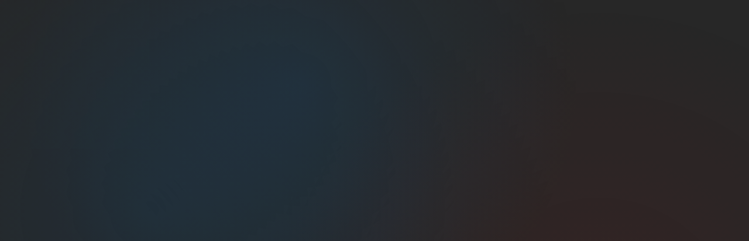

--- FILE ---
content_type: text/html;charset=UTF-8
request_url: https://reiner-feuerwerke.de/Ueber-uns/
body_size: 3069
content:
<!doctype html>
<html lang="en" data-beasties-container="">
<head>
  <meta charset="utf-8">
  <title>Reiner Feuerwerke</title>
  <script type="application/ld+json">
    {
      "@context": "https://schema.org",
      "@type": "LocalBusiness",
      "name": "Reiner Feuerwerke",
      "url": "https://reiner-feuerwerke.de",
      "image": "https://reiner-feuerwerke.de/Reiner%20Feuerwerke%20Logo.svg",
      "logo": "https://reiner-feuerwerke.de/Reiner%20Feuerwerke%20Logo.svg",
      "email": "mailto:michael.reiner@reiner-feuerwerke.de",
      "telephone": "+49 8232 996297",
      "address": {
        "@type": "PostalAddress",
        "streetAddress": "Neuland 14a",
        "addressLocality": "Schwabmünchen",
        "postalCode": "86830",
        "addressCountry": "DE"
      },
      "openingHoursSpecification": [
        {
          "@type": "OpeningHoursSpecification",
          "dayOfWeek": [
            "Monday",
            "Tuesday",
            "Wednesday",
            "Thursday",
            "Friday"
          ],
          "opens": "16:00",
          "closes": "20:00"
        }
      ],
      "sameAs": [
        "https://www.instagram.com/reiner_feuerwerke",
        "https://www.facebook.com/reinerfeuerwerke"
      ]
    }
  </script>
  <base href="/">
  <meta name="description" content="Reiner Feuerwerke in Augsburg: Zertifizierte Feuerwerke für Silvester, Hochzeiten &amp; Events. Über 10 Jahre Erfahrung, inkl. Genehmigungen &amp; Beratung.">
  <meta name="robots" content="index, follow, max-image-preview:standard, max-snippet:-1, max-video-preview:-1">
  <meta name="viewport" content="width=device-width, initial-scale=1">
  <link rel="icon" type="image/x-icon" href="favicon.ico">
  <link rel="stylesheet" href="https://cdnjs.cloudflare.com/ajax/libs/font-awesome/6.2.0/css/all.min.css" integrity="sha512-xh6O/CkQoPOWDdYTDqeRdPCVd1SpvCA9XXcUnZS2FmJNp1coAFzvtCN9BmamE+4aHK8yyUHUSCcJHgXloTyT2A==" crossorigin="anonymous" referrerpolicy="no-referrer">
  <script>window.plausible = window.plausible || function() { (window.plausible.q = window.plausible.q || []).push(arguments) }</script>
<style>*{margin:0;padding:0;box-sizing:border-box}body{background:#272727;font-family:-apple-system,BlinkMacSystemFont,Segoe UI,Roboto,Oxygen,Ubuntu,Cantarell,sans-serif;line-height:1.6;overflow-x:hidden}body:before{animation:bgShift 20s ease infinite;background:radial-gradient(circle at 20% 50%,rgba(0,87,151,.15) 0%,transparent 50%),radial-gradient(circle at 80% 80%,rgba(195,16,0,.1) 0%,transparent 50%),radial-gradient(circle at 40% 20%,rgba(0,119,204,.12) 0%,transparent 50%);content:"";height:100%;left:0;pointer-events:none;position:fixed;top:0;width:100%;z-index:0}html{scroll-behavior:smooth}@keyframes bgShift{0%,to{opacity:1}50%{opacity:.7}}</style><link rel="stylesheet" href="styles-FDHM6ABA.css" media="print" onload="this.media='all'"><noscript><link rel="stylesheet" href="styles-FDHM6ABA.css"></noscript></head>
<body ngcm="">
  <app-root></app-root>
<script src="polyfills-6ISPNSXF.js" type="module"></script><script src="main-WFPDB4UT.js" type="module"></script></body>
</html>


--- FILE ---
content_type: text/css; charset=utf-8
request_url: https://reiner-feuerwerke.de/styles-FDHM6ABA.css
body_size: 4945
content:
*{margin:0;padding:0;box-sizing:border-box}body{background:#272727;font-family:-apple-system,BlinkMacSystemFont,Segoe UI,Roboto,Oxygen,Ubuntu,Cantarell,sans-serif;line-height:1.6;overflow-x:hidden}body:before{animation:bgShift 20s ease infinite;background:radial-gradient(circle at 20% 50%,rgba(0,87,151,.15) 0%,transparent 50%),radial-gradient(circle at 80% 80%,rgba(195,16,0,.1) 0%,transparent 50%),radial-gradient(circle at 40% 20%,rgba(0,119,204,.12) 0%,transparent 50%);content:"";height:100%;left:0;pointer-events:none;position:fixed;top:0;width:100%;z-index:0}html{scroll-behavior:smooth}.add-to-cart{background:linear-gradient(135deg,#c31000,#e63900);border:none;border-radius:50px;box-shadow:0 4px 15px #c310004d;color:#fff;cursor:pointer;font-weight:700;font-size:.9rem;padding:.9rem 2rem;transition:all .3s cubic-bezier(.4,0,.2,1)}.add-to-cart:hover{box-shadow:0 6px 20px #c3100080;transform:scale(1.05)}.cta-button{background:linear-gradient(135deg,#c31000,#e63900);border:none;border-radius:50px;box-shadow:0 10px 40px #c3100066;color:#fff;cursor:pointer;display:inline-block;font-size:1.05rem;font-weight:700;text-decoration:none;transition:all .3s cubic-bezier(.4,0,.2,1);overflow:hidden;padding:1.3rem 3.5rem;position:relative}.cta-button.disabled{background:gray;box-shadow:0 10px 40px #a1a1a166;pointer-events:none}.cta-button:before{background:linear-gradient(90deg,transparent,rgba(255,255,255,.3),transparent);content:"";height:100%;left:-100%;position:absolute;top:0;transition:left .5s;width:100%}.cta-button:hover{box-shadow:0 15px 50px #c3100080;transform:translateY(-3px)}.cta-button:hover:before{left:100%}.dropdown{position:relative}.dropdown .dropdown-selection{align-items:center;cursor:pointer;display:flex;font-size:1rem}.dropdown .dropdown-selection i{display:inline-block;margin-left:auto;transition:transform .3s ease}.dropdown .dropdown-options{animation:rotateMenuIn .4s ease-in-out forwards;background:linear-gradient(135deg,#494949,#242424);border-radius:15px;box-shadow:0 0 5px #0003;display:none;transform-origin:top center;position:absolute;margin-top:.5rem;width:100%;z-index:200}.dropdown .dropdown-options p{color:#fff;cursor:pointer;height:100%;padding:.75rem 1.5rem;transition:all .3s ease}.dropdown .dropdown-options p:hover{background:linear-gradient(135deg,#c31000,#e63900);color:#fff}.dropdown .dropdown-options p:first-child{border-top-left-radius:15px;border-top-right-radius:15px}.dropdown .dropdown-options p:last-child{border-bottom-left-radius:15px;border-bottom-right-radius:15px}.dropdown .dropdown-options p.active{background:linear-gradient(135deg,#c31000,#e63900);color:#fff}.dropdown.open .dropdown-selection i{transform:rotate(180deg)}.dropdown.open .dropdown-options{display:block}.dropdown.closing .dropdown-options{animation:rotateMenuOut .25s ease-in forwards}.hide-on-desktop{display:none}.hide-on-mobile{display:block}.info-banner{align-items:center;background-color:#941111;border:1px solid red;border-radius:20px;display:flex;gap:1rem;margin:0 auto;margin-top:-2rem;margin-bottom:5rem;max-width:800px;padding:1rem}.info-banner i{color:#d3d3d3;font-size:2rem}.info-banner p{color:#fff;text-align:start}.text-banner{background:linear-gradient(135deg,#00579726,#c310001a);border-radius:20px;display:flex;flex-direction:column;margin:0 auto;margin-top:-4rem;margin-bottom:5rem;max-width:800px;padding:1rem}.text-banner h3{color:#fff}.text-banner p{color:#fff;text-align:start}section{display:flex;flex-direction:column;justify-content:center;margin:0 auto;max-width:1400px;min-height:100vh;padding:5rem 3rem;scroll-margin-top:80px}.section-header{margin-bottom:4rem;text-align:center}.section-header .section-badge{background:#0057971f;border:1px solid rgba(0,87,151,.3);border-radius:50px;color:#07c;display:inline-block;font-size:.8rem;font-weight:600;letter-spacing:1.5px;margin-bottom:1rem;padding:.5rem 1.5rem;text-transform:uppercase}.section-header .section-subtitle{color:#888;font-size:1.15rem;margin:0 auto;max-width:600px}.section-header .section-title{-webkit-background-clip:text;-webkit-text-fill-color:transparent;background:linear-gradient(135deg,#fff,#07c,#005797);background-clip:text;font-size:clamp(2.5rem,5vw,4rem);font-weight:900;letter-spacing:-2px}.show-more{align-items:center;display:flex;justify-content:center;margin-top:4rem}@media(max-width:968px){.add-to-cart{display:none}.cta-button{font-size:.85rem;padding:1rem 1.5rem}.hide-on-desktop{display:block}.hide-on-mobile{display:none}section{padding:5rem 1rem}.show-more{margin-top:2rem}}@keyframes bgShift{0%,to{opacity:1}50%{opacity:.7}}@keyframes imgPulse{0%,to{transform:scale(1)}50%{transform:scale(1.025)}}@keyframes pulse{0%,to{transform:scale(1);opacity:.5}50%{transform:scale(1.1);opacity:.8}}@keyframes float{0%,to{transform:translateY(0) rotate(0)}50%{transform:translateY(-20px) rotate(10deg)}}@keyframes rotateMenuIn{0%{transform:rotateX(-90deg)}70%{transform:rotateX(20deg)}to{transform:rotateX(0)}}@keyframes rotateMenuOut{0%{transform:rotateX(0)}to{transform:rotateX(-90deg)}}


--- FILE ---
content_type: text/javascript; charset=utf-8
request_url: https://reiner-feuerwerke.de/main-WFPDB4UT.js
body_size: 458906
content:
var gD=Object.defineProperty,mD=Object.defineProperties;var vD=Object.getOwnPropertyDescriptors;var Is=Object.getOwnPropertySymbols;var ug=Object.prototype.hasOwnProperty,dg=Object.prototype.propertyIsEnumerable;var lg=(e,n,t)=>n in e?gD(e,n,{enumerable:!0,configurable:!0,writable:!0,value:t}):e[n]=t,E=(e,n)=>{for(var t in n||={})ug.call(n,t)&&lg(e,t,n[t]);if(Is)for(var t of Is(n))dg.call(n,t)&&lg(e,t,n[t]);return e},V=(e,n)=>mD(e,vD(n));var fg=(e,n)=>{var t={};for(var r in e)ug.call(e,r)&&n.indexOf(r)<0&&(t[r]=e[r]);if(e!=null&&Is)for(var r of Is(e))n.indexOf(r)<0&&dg.call(e,r)&&(t[r]=e[r]);return t};var H=(e,n,t)=>new Promise((r,o)=>{var i=c=>{try{a(t.next(c))}catch(l){o(l)}},s=c=>{try{a(t.throw(c))}catch(l){o(l)}},a=c=>c.done?r(c.value):Promise.resolve(c.value).then(i,s);a((t=t.apply(e,n)).next())});var Le=null,Ss=!1,mu=1,yD=null,Ke=Symbol("SIGNAL");function A(e){let n=Le;return Le=e,n}function Ts(){return Le}var Wo={version:0,lastCleanEpoch:0,dirty:!1,producers:void 0,producersTail:void 0,consumers:void 0,consumersTail:void 0,recomputing:!1,consumerAllowSignalWrites:!1,consumerIsAlwaysLive:!1,kind:"unknown",producerMustRecompute:()=>!1,producerRecomputeValue:()=>{},consumerMarkedDirty:()=>{},consumerOnSignalRead:()=>{}};function qo(e){if(Ss)throw new Error("");if(Le===null)return;Le.consumerOnSignalRead(e);let n=Le.producersTail;if(n!==void 0&&n.producer===e)return;let t,r=Le.recomputing;if(r&&(t=n!==void 0?n.nextProducer:Le.producers,t!==void 0&&t.producer===e)){Le.producersTail=t,t.lastReadVersion=e.version;return}let o=e.consumersTail;if(o!==void 0&&o.consumer===Le&&(!r||_D(o,Le)))return;let i=qr(Le),s={producer:e,consumer:Le,nextProducer:t,prevConsumer:o,lastReadVersion:e.version,nextConsumer:void 0};Le.producersTail=s,n!==void 0?n.nextProducer=s:Le.producers=s,i&&mg(e,s)}function pg(){mu++}function vu(e){if(!(qr(e)&&!e.dirty)&&!(!e.dirty&&e.lastCleanEpoch===mu)){if(!e.producerMustRecompute(e)&&!xs(e)){gu(e);return}e.producerRecomputeValue(e),gu(e)}}function yu(e){if(e.consumers===void 0)return;let n=Ss;Ss=!0;try{for(let t=e.consumers;t!==void 0;t=t.nextConsumer){let r=t.consumer;r.dirty||CD(r)}}finally{Ss=n}}function Cu(){return Le?.consumerAllowSignalWrites!==!1}function CD(e){e.dirty=!0,yu(e),e.consumerMarkedDirty?.(e)}function gu(e){e.dirty=!1,e.lastCleanEpoch=mu}function Zo(e){return e&&hg(e),A(e)}function hg(e){e.producersTail=void 0,e.recomputing=!0}function Ps(e,n){A(n),e&&gg(e)}function gg(e){e.recomputing=!1;let n=e.producersTail,t=n!==void 0?n.nextProducer:e.producers;if(t!==void 0){if(qr(e))do t=_u(t);while(t!==void 0);n!==void 0?n.nextProducer=void 0:e.producers=void 0}}function xs(e){for(let n=e.producers;n!==void 0;n=n.nextProducer){let t=n.producer,r=n.lastReadVersion;if(r!==t.version||(vu(t),r!==t.version))return!0}return!1}function Yo(e){if(qr(e)){let n=e.producers;for(;n!==void 0;)n=_u(n)}e.producers=void 0,e.producersTail=void 0,e.consumers=void 0,e.consumersTail=void 0}function mg(e,n){let t=e.consumersTail,r=qr(e);if(t!==void 0?(n.nextConsumer=t.nextConsumer,t.nextConsumer=n):(n.nextConsumer=void 0,e.consumers=n),n.prevConsumer=t,e.consumersTail=n,!r)for(let o=e.producers;o!==void 0;o=o.nextProducer)mg(o.producer,o)}function _u(e){let n=e.producer,t=e.nextProducer,r=e.nextConsumer,o=e.prevConsumer;if(e.nextConsumer=void 0,e.prevConsumer=void 0,r!==void 0?r.prevConsumer=o:n.consumersTail=o,o!==void 0)o.nextConsumer=r;else if(n.consumers=r,!qr(n)){let i=n.producers;for(;i!==void 0;)i=_u(i)}return t}function qr(e){return e.consumerIsAlwaysLive||e.consumers!==void 0}function Eu(e){yD?.(e)}function _D(e,n){let t=n.producersTail;if(t!==void 0){let r=n.producers;do{if(r===e)return!0;if(r===t)break;r=r.nextProducer}while(r!==void 0)}return!1}function Du(e,n){return Object.is(e,n)}function As(e,n){let t=Object.create(ED);t.computation=e,n!==void 0&&(t.equal=n);let r=()=>{if(vu(t),qo(t),t.value===Os)throw t.error;return t.value};return r[Ke]=t,Eu(t),r}var pu=Symbol("UNSET"),hu=Symbol("COMPUTING"),Os=Symbol("ERRORED"),ED=V(E({},Wo),{value:pu,dirty:!0,error:null,equal:Du,kind:"computed",producerMustRecompute(e){return e.value===pu||e.value===hu},producerRecomputeValue(e){if(e.value===hu)throw new Error("");let n=e.value;e.value=hu;let t=Zo(e),r,o=!1;try{r=e.computation(),A(null),o=n!==pu&&n!==Os&&r!==Os&&e.equal(n,r)}catch(i){r=Os,e.error=i}finally{Ps(e,t)}if(o){e.value=n;return}e.value=r,e.version++}});function DD(){throw new Error}var vg=DD;function yg(e){vg(e)}function bu(e){vg=e}var bD=null;function wu(e,n){let t=Object.create(Ns);t.value=e,n!==void 0&&(t.equal=n);let r=()=>Cg(t);return r[Ke]=t,Eu(t),[r,s=>Ko(t,s),s=>_g(t,s)]}function Cg(e){return qo(e),e.value}function Ko(e,n){Cu()||yg(e),e.equal(e.value,n)||(e.value=n,wD(e))}function _g(e,n){Cu()||yg(e),Ko(e,n(e.value))}var Ns=V(E({},Wo),{equal:Du,value:void 0,kind:"signal"});function wD(e){e.version++,pg(),yu(e),bD?.(e)}function Mu(e){let n=A(null);try{return e()}finally{A(n)}}function F(e){return typeof e=="function"}function Zr(e){let t=e(r=>{Error.call(r),r.stack=new Error().stack});return t.prototype=Object.create(Error.prototype),t.prototype.constructor=t,t}var Rs=Zr(e=>function(t){e(this),this.message=t?`${t.length} errors occurred during unsubscription:
${t.map((r,o)=>`${o+1}) ${r.toString()}`).join(`
  `)}`:"",this.name="UnsubscriptionError",this.errors=t});function Qo(e,n){if(e){let t=e.indexOf(n);0<=t&&e.splice(t,1)}}var De=class e{constructor(n){this.initialTeardown=n,this.closed=!1,this._parentage=null,this._finalizers=null}unsubscribe(){let n;if(!this.closed){this.closed=!0;let{_parentage:t}=this;if(t)if(this._parentage=null,Array.isArray(t))for(let i of t)i.remove(this);else t.remove(this);let{initialTeardown:r}=this;if(F(r))try{r()}catch(i){n=i instanceof Rs?i.errors:[i]}let{_finalizers:o}=this;if(o){this._finalizers=null;for(let i of o)try{Eg(i)}catch(s){n=n??[],s instanceof Rs?n=[...n,...s.errors]:n.push(s)}}if(n)throw new Rs(n)}}add(n){var t;if(n&&n!==this)if(this.closed)Eg(n);else{if(n instanceof e){if(n.closed||n._hasParent(this))return;n._addParent(this)}(this._finalizers=(t=this._finalizers)!==null&&t!==void 0?t:[]).push(n)}}_hasParent(n){let{_parentage:t}=this;return t===n||Array.isArray(t)&&t.includes(n)}_addParent(n){let{_parentage:t}=this;this._parentage=Array.isArray(t)?(t.push(n),t):t?[t,n]:n}_removeParent(n){let{_parentage:t}=this;t===n?this._parentage=null:Array.isArray(t)&&Qo(t,n)}remove(n){let{_finalizers:t}=this;t&&Qo(t,n),n instanceof e&&n._removeParent(this)}};De.EMPTY=(()=>{let e=new De;return e.closed=!0,e})();var Iu=De.EMPTY;function ks(e){return e instanceof De||e&&"closed"in e&&F(e.remove)&&F(e.add)&&F(e.unsubscribe)}function Eg(e){F(e)?e():e.unsubscribe()}var Nt={onUnhandledError:null,onStoppedNotification:null,Promise:void 0,useDeprecatedSynchronousErrorHandling:!1,useDeprecatedNextContext:!1};var Yr={setTimeout(e,n,...t){let{delegate:r}=Yr;return r?.setTimeout?r.setTimeout(e,n,...t):setTimeout(e,n,...t)},clearTimeout(e){let{delegate:n}=Yr;return(n?.clearTimeout||clearTimeout)(e)},delegate:void 0};function Fs(e){Yr.setTimeout(()=>{let{onUnhandledError:n}=Nt;if(n)n(e);else throw e})}function Jo(){}var Dg=Su("C",void 0,void 0);function bg(e){return Su("E",void 0,e)}function wg(e){return Su("N",e,void 0)}function Su(e,n,t){return{kind:e,value:n,error:t}}var rr=null;function Kr(e){if(Nt.useDeprecatedSynchronousErrorHandling){let n=!rr;if(n&&(rr={errorThrown:!1,error:null}),e(),n){let{errorThrown:t,error:r}=rr;if(rr=null,t)throw r}}else e()}function Mg(e){Nt.useDeprecatedSynchronousErrorHandling&&rr&&(rr.errorThrown=!0,rr.error=e)}var or=class extends De{constructor(n){super(),this.isStopped=!1,n?(this.destination=n,ks(n)&&n.add(this)):this.destination=SD}static create(n,t,r){return new Qr(n,t,r)}next(n){this.isStopped?Tu(wg(n),this):this._next(n)}error(n){this.isStopped?Tu(bg(n),this):(this.isStopped=!0,this._error(n))}complete(){this.isStopped?Tu(Dg,this):(this.isStopped=!0,this._complete())}unsubscribe(){this.closed||(this.isStopped=!0,super.unsubscribe(),this.destination=null)}_next(n){this.destination.next(n)}_error(n){try{this.destination.error(n)}finally{this.unsubscribe()}}_complete(){try{this.destination.complete()}finally{this.unsubscribe()}}},MD=Function.prototype.bind;function Ou(e,n){return MD.call(e,n)}var Pu=class{constructor(n){this.partialObserver=n}next(n){let{partialObserver:t}=this;if(t.next)try{t.next(n)}catch(r){Ls(r)}}error(n){let{partialObserver:t}=this;if(t.error)try{t.error(n)}catch(r){Ls(r)}else Ls(n)}complete(){let{partialObserver:n}=this;if(n.complete)try{n.complete()}catch(t){Ls(t)}}},Qr=class extends or{constructor(n,t,r){super();let o;if(F(n)||!n)o={next:n??void 0,error:t??void 0,complete:r??void 0};else{let i;this&&Nt.useDeprecatedNextContext?(i=Object.create(n),i.unsubscribe=()=>this.unsubscribe(),o={next:n.next&&Ou(n.next,i),error:n.error&&Ou(n.error,i),complete:n.complete&&Ou(n.complete,i)}):o=n}this.destination=new Pu(o)}};function Ls(e){Nt.useDeprecatedSynchronousErrorHandling?Mg(e):Fs(e)}function ID(e){throw e}function Tu(e,n){let{onStoppedNotification:t}=Nt;t&&Yr.setTimeout(()=>t(e,n))}var SD={closed:!0,next:Jo,error:ID,complete:Jo};var Jr=typeof Symbol=="function"&&Symbol.observable||"@@observable";function Rt(e){return e}function xu(...e){return Au(e)}function Au(e){return e.length===0?Rt:e.length===1?e[0]:function(t){return e.reduce((r,o)=>o(r),t)}}var U=(()=>{class e{constructor(t){t&&(this._subscribe=t)}lift(t){let r=new e;return r.source=this,r.operator=t,r}subscribe(t,r,o){let i=TD(t)?t:new Qr(t,r,o);return Kr(()=>{let{operator:s,source:a}=this;i.add(s?s.call(i,a):a?this._subscribe(i):this._trySubscribe(i))}),i}_trySubscribe(t){try{return this._subscribe(t)}catch(r){t.error(r)}}forEach(t,r){return r=Ig(r),new r((o,i)=>{let s=new Qr({next:a=>{try{t(a)}catch(c){i(c),s.unsubscribe()}},error:i,complete:o});this.subscribe(s)})}_subscribe(t){var r;return(r=this.source)===null||r===void 0?void 0:r.subscribe(t)}[Jr](){return this}pipe(...t){return Au(t)(this)}toPromise(t){return t=Ig(t),new t((r,o)=>{let i;this.subscribe(s=>i=s,s=>o(s),()=>r(i))})}}return e.create=n=>new e(n),e})();function Ig(e){var n;return(n=e??Nt.Promise)!==null&&n!==void 0?n:Promise}function OD(e){return e&&F(e.next)&&F(e.error)&&F(e.complete)}function TD(e){return e&&e instanceof or||OD(e)&&ks(e)}function PD(e){return F(e?.lift)}function K(e){return n=>{if(PD(n))return n.lift(function(t){try{return e(t,this)}catch(r){this.error(r)}});throw new TypeError("Unable to lift unknown Observable type")}}function Q(e,n,t,r,o){return new Nu(e,n,t,r,o)}var Nu=class extends or{constructor(n,t,r,o,i,s){super(n),this.onFinalize=i,this.shouldUnsubscribe=s,this._next=t?function(a){try{t(a)}catch(c){n.error(c)}}:super._next,this._error=o?function(a){try{o(a)}catch(c){n.error(c)}finally{this.unsubscribe()}}:super._error,this._complete=r?function(){try{r()}catch(a){n.error(a)}finally{this.unsubscribe()}}:super._complete}unsubscribe(){var n;if(!this.shouldUnsubscribe||this.shouldUnsubscribe()){let{closed:t}=this;super.unsubscribe(),!t&&((n=this.onFinalize)===null||n===void 0||n.call(this))}}};var Sg=Zr(e=>function(){e(this),this.name="ObjectUnsubscribedError",this.message="object unsubscribed"});var ve=(()=>{class e extends U{constructor(){super(),this.closed=!1,this.currentObservers=null,this.observers=[],this.isStopped=!1,this.hasError=!1,this.thrownError=null}lift(t){let r=new js(this,this);return r.operator=t,r}_throwIfClosed(){if(this.closed)throw new Sg}next(t){Kr(()=>{if(this._throwIfClosed(),!this.isStopped){this.currentObservers||(this.currentObservers=Array.from(this.observers));for(let r of this.currentObservers)r.next(t)}})}error(t){Kr(()=>{if(this._throwIfClosed(),!this.isStopped){this.hasError=this.isStopped=!0,this.thrownError=t;let{observers:r}=this;for(;r.length;)r.shift().error(t)}})}complete(){Kr(()=>{if(this._throwIfClosed(),!this.isStopped){this.isStopped=!0;let{observers:t}=this;for(;t.length;)t.shift().complete()}})}unsubscribe(){this.isStopped=this.closed=!0,this.observers=this.currentObservers=null}get observed(){var t;return((t=this.observers)===null||t===void 0?void 0:t.length)>0}_trySubscribe(t){return this._throwIfClosed(),super._trySubscribe(t)}_subscribe(t){return this._throwIfClosed(),this._checkFinalizedStatuses(t),this._innerSubscribe(t)}_innerSubscribe(t){let{hasError:r,isStopped:o,observers:i}=this;return r||o?Iu:(this.currentObservers=null,i.push(t),new De(()=>{this.currentObservers=null,Qo(i,t)}))}_checkFinalizedStatuses(t){let{hasError:r,thrownError:o,isStopped:i}=this;r?t.error(o):i&&t.complete()}asObservable(){let t=new U;return t.source=this,t}}return e.create=(n,t)=>new js(n,t),e})(),js=class extends ve{constructor(n,t){super(),this.destination=n,this.source=t}next(n){var t,r;(r=(t=this.destination)===null||t===void 0?void 0:t.next)===null||r===void 0||r.call(t,n)}error(n){var t,r;(r=(t=this.destination)===null||t===void 0?void 0:t.error)===null||r===void 0||r.call(t,n)}complete(){var n,t;(t=(n=this.destination)===null||n===void 0?void 0:n.complete)===null||t===void 0||t.call(n)}_subscribe(n){var t,r;return(r=(t=this.source)===null||t===void 0?void 0:t.subscribe(n))!==null&&r!==void 0?r:Iu}};var be=class extends ve{constructor(n){super(),this._value=n}get value(){return this.getValue()}_subscribe(n){let t=super._subscribe(n);return!t.closed&&n.next(this._value),t}getValue(){let{hasError:n,thrownError:t,_value:r}=this;if(n)throw t;return this._throwIfClosed(),r}next(n){super.next(this._value=n)}};var Qe=new U(e=>e.complete());function Og(e){return e&&F(e.schedule)}function Tg(e){return e[e.length-1]}function Vs(e){return F(Tg(e))?e.pop():void 0}function Nn(e){return Og(Tg(e))?e.pop():void 0}function xg(e,n,t,r){function o(i){return i instanceof t?i:new t(function(s){s(i)})}return new(t||(t=Promise))(function(i,s){function a(f){try{l(r.next(f))}catch(h){s(h)}}function c(f){try{l(r.throw(f))}catch(h){s(h)}}function l(f){f.done?i(f.value):o(f.value).then(a,c)}l((r=r.apply(e,n||[])).next())})}function Pg(e){var n=typeof Symbol=="function"&&Symbol.iterator,t=n&&e[n],r=0;if(t)return t.call(e);if(e&&typeof e.length=="number")return{next:function(){return e&&r>=e.length&&(e=void 0),{value:e&&e[r++],done:!e}}};throw new TypeError(n?"Object is not iterable.":"Symbol.iterator is not defined.")}function ir(e){return this instanceof ir?(this.v=e,this):new ir(e)}function Ag(e,n,t){if(!Symbol.asyncIterator)throw new TypeError("Symbol.asyncIterator is not defined.");var r=t.apply(e,n||[]),o,i=[];return o=Object.create((typeof AsyncIterator=="function"?AsyncIterator:Object).prototype),a("next"),a("throw"),a("return",s),o[Symbol.asyncIterator]=function(){return this},o;function s(g){return function(y){return Promise.resolve(y).then(g,h)}}function a(g,y){r[g]&&(o[g]=function(w){return new Promise(function(M,S){i.push([g,w,M,S])>1||c(g,w)})},y&&(o[g]=y(o[g])))}function c(g,y){try{l(r[g](y))}catch(w){m(i[0][3],w)}}function l(g){g.value instanceof ir?Promise.resolve(g.value.v).then(f,h):m(i[0][2],g)}function f(g){c("next",g)}function h(g){c("throw",g)}function m(g,y){g(y),i.shift(),i.length&&c(i[0][0],i[0][1])}}function Ng(e){if(!Symbol.asyncIterator)throw new TypeError("Symbol.asyncIterator is not defined.");var n=e[Symbol.asyncIterator],t;return n?n.call(e):(e=typeof Pg=="function"?Pg(e):e[Symbol.iterator](),t={},r("next"),r("throw"),r("return"),t[Symbol.asyncIterator]=function(){return this},t);function r(i){t[i]=e[i]&&function(s){return new Promise(function(a,c){s=e[i](s),o(a,c,s.done,s.value)})}}function o(i,s,a,c){Promise.resolve(c).then(function(l){i({value:l,done:a})},s)}}var Bs=e=>e&&typeof e.length=="number"&&typeof e!="function";function Us(e){return F(e?.then)}function Hs(e){return F(e[Jr])}function $s(e){return Symbol.asyncIterator&&F(e?.[Symbol.asyncIterator])}function zs(e){return new TypeError(`You provided ${e!==null&&typeof e=="object"?"an invalid object":`'${e}'`} where a stream was expected. You can provide an Observable, Promise, ReadableStream, Array, AsyncIterable, or Iterable.`)}function xD(){return typeof Symbol!="function"||!Symbol.iterator?"@@iterator":Symbol.iterator}var Gs=xD();function Ws(e){return F(e?.[Gs])}function qs(e){return Ag(this,arguments,function*(){let t=e.getReader();try{for(;;){let{value:r,done:o}=yield ir(t.read());if(o)return yield ir(void 0);yield yield ir(r)}}finally{t.releaseLock()}})}function Zs(e){return F(e?.getReader)}function ye(e){if(e instanceof U)return e;if(e!=null){if(Hs(e))return AD(e);if(Bs(e))return ND(e);if(Us(e))return RD(e);if($s(e))return Rg(e);if(Ws(e))return kD(e);if(Zs(e))return FD(e)}throw zs(e)}function AD(e){return new U(n=>{let t=e[Jr]();if(F(t.subscribe))return t.subscribe(n);throw new TypeError("Provided object does not correctly implement Symbol.observable")})}function ND(e){return new U(n=>{for(let t=0;t<e.length&&!n.closed;t++)n.next(e[t]);n.complete()})}function RD(e){return new U(n=>{e.then(t=>{n.closed||(n.next(t),n.complete())},t=>n.error(t)).then(null,Fs)})}function kD(e){return new U(n=>{for(let t of e)if(n.next(t),n.closed)return;n.complete()})}function Rg(e){return new U(n=>{LD(e,n).catch(t=>n.error(t))})}function FD(e){return Rg(qs(e))}function LD(e,n){var t,r,o,i;return xg(this,void 0,void 0,function*(){try{for(t=Ng(e);r=yield t.next(),!r.done;){let s=r.value;if(n.next(s),n.closed)return}}catch(s){o={error:s}}finally{try{r&&!r.done&&(i=t.return)&&(yield i.call(t))}finally{if(o)throw o.error}}n.complete()})}function Je(e,n,t,r=0,o=!1){let i=n.schedule(function(){t(),o?e.add(this.schedule(null,r)):this.unsubscribe()},r);if(e.add(i),!o)return i}function Ys(e,n=0){return K((t,r)=>{t.subscribe(Q(r,o=>Je(r,e,()=>r.next(o),n),()=>Je(r,e,()=>r.complete(),n),o=>Je(r,e,()=>r.error(o),n)))})}function Ks(e,n=0){return K((t,r)=>{r.add(e.schedule(()=>t.subscribe(r),n))})}function kg(e,n){return ye(e).pipe(Ks(n),Ys(n))}function Fg(e,n){return ye(e).pipe(Ks(n),Ys(n))}function Lg(e,n){return new U(t=>{let r=0;return n.schedule(function(){r===e.length?t.complete():(t.next(e[r++]),t.closed||this.schedule())})})}function jg(e,n){return new U(t=>{let r;return Je(t,n,()=>{r=e[Gs](),Je(t,n,()=>{let o,i;try{({value:o,done:i}=r.next())}catch(s){t.error(s);return}i?t.complete():t.next(o)},0,!0)}),()=>F(r?.return)&&r.return()})}function Qs(e,n){if(!e)throw new Error("Iterable cannot be null");return new U(t=>{Je(t,n,()=>{let r=e[Symbol.asyncIterator]();Je(t,n,()=>{r.next().then(o=>{o.done?t.complete():t.next(o.value)})},0,!0)})})}function Vg(e,n){return Qs(qs(e),n)}function Bg(e,n){if(e!=null){if(Hs(e))return kg(e,n);if(Bs(e))return Lg(e,n);if(Us(e))return Fg(e,n);if($s(e))return Qs(e,n);if(Ws(e))return jg(e,n);if(Zs(e))return Vg(e,n)}throw zs(e)}function ue(e,n){return n?Bg(e,n):ye(e)}function R(...e){let n=Nn(e);return ue(e,n)}function Ru(e,n){let t=F(e)?e:()=>e,r=o=>o.error(t());return new U(n?o=>n.schedule(r,0,o):r)}function Js(e){return!!e&&(e instanceof U||F(e.lift)&&F(e.subscribe))}var sr=Zr(e=>function(){e(this),this.name="EmptyError",this.message="no elements in sequence"});function q(e,n){return K((t,r)=>{let o=0;t.subscribe(Q(r,i=>{r.next(e.call(n,i,o++))}))})}var{isArray:jD}=Array;function VD(e,n){return jD(n)?e(...n):e(n)}function Xs(e){return q(n=>VD(e,n))}var{isArray:BD}=Array,{getPrototypeOf:UD,prototype:HD,keys:$D}=Object;function ea(e){if(e.length===1){let n=e[0];if(BD(n))return{args:n,keys:null};if(zD(n)){let t=$D(n);return{args:t.map(r=>n[r]),keys:t}}}return{args:e,keys:null}}function zD(e){return e&&typeof e=="object"&&UD(e)===HD}function ta(e,n){return e.reduce((t,r,o)=>(t[r]=n[o],t),{})}function na(...e){let n=Nn(e),t=Vs(e),{args:r,keys:o}=ea(e);if(r.length===0)return ue([],n);let i=new U(GD(r,n,o?s=>ta(o,s):Rt));return t?i.pipe(Xs(t)):i}function GD(e,n,t=Rt){return r=>{Ug(n,()=>{let{length:o}=e,i=new Array(o),s=o,a=o;for(let c=0;c<o;c++)Ug(n,()=>{let l=ue(e[c],n),f=!1;l.subscribe(Q(r,h=>{i[c]=h,f||(f=!0,a--),a||r.next(t(i.slice()))},()=>{--s||r.complete()}))},r)},r)}}function Ug(e,n,t){e?Je(t,e,n):n()}function Hg(e,n,t,r,o,i,s,a){let c=[],l=0,f=0,h=!1,m=()=>{h&&!c.length&&!l&&n.complete()},g=w=>l<r?y(w):c.push(w),y=w=>{i&&n.next(w),l++;let M=!1;ye(t(w,f++)).subscribe(Q(n,S=>{o?.(S),i?g(S):n.next(S)},()=>{M=!0},void 0,()=>{if(M)try{for(l--;c.length&&l<r;){let S=c.shift();s?Je(n,s,()=>y(S)):y(S)}m()}catch(S){n.error(S)}}))};return e.subscribe(Q(n,g,()=>{h=!0,m()})),()=>{a?.()}}function Re(e,n,t=1/0){return F(n)?Re((r,o)=>q((i,s)=>n(r,i,o,s))(ye(e(r,o))),t):(typeof n=="number"&&(t=n),K((r,o)=>Hg(r,o,e,t)))}function Xr(e=1/0){return Re(Rt,e)}function $g(){return Xr(1)}function eo(...e){return $g()(ue(e,Nn(e)))}function Xo(e){return new U(n=>{ye(e()).subscribe(n)})}function ku(...e){let n=Vs(e),{args:t,keys:r}=ea(e),o=new U(i=>{let{length:s}=t;if(!s){i.complete();return}let a=new Array(s),c=s,l=s;for(let f=0;f<s;f++){let h=!1;ye(t[f]).subscribe(Q(i,m=>{h||(h=!0,l--),a[f]=m},()=>c--,void 0,()=>{(!c||!h)&&(l||i.next(r?ta(r,a):a),i.complete())}))}});return n?o.pipe(Xs(n)):o}function Xe(e,n){return K((t,r)=>{let o=0;t.subscribe(Q(r,i=>e.call(n,i,o++)&&r.next(i)))})}function to(e){return K((n,t)=>{let r=null,o=!1,i;r=n.subscribe(Q(t,void 0,void 0,s=>{i=ye(e(s,to(e)(n))),r?(r.unsubscribe(),r=null,i.subscribe(t)):o=!0})),o&&(r.unsubscribe(),r=null,i.subscribe(t))})}function Rn(e,n){return F(n)?Re(e,n,1):Re(e,1)}function Fu(e){return K((n,t)=>{let r=!1;n.subscribe(Q(t,o=>{r=!0,t.next(o)},()=>{r||t.next(e),t.complete()}))})}function gn(e){return e<=0?()=>Qe:K((n,t)=>{let r=0;n.subscribe(Q(t,o=>{++r<=e&&(t.next(o),e<=r&&t.complete())}))})}function zg(e=WD){return K((n,t)=>{let r=!1;n.subscribe(Q(t,o=>{r=!0,t.next(o)},()=>r?t.complete():t.error(e())))})}function WD(){return new sr}function ei(e){return K((n,t)=>{try{n.subscribe(t)}finally{t.add(e)}})}function mn(e,n){let t=arguments.length>=2;return r=>r.pipe(e?Xe((o,i)=>e(o,i,r)):Rt,gn(1),t?Fu(n):zg(()=>new sr))}function ra(e){return e<=0?()=>Qe:K((n,t)=>{let r=[];n.subscribe(Q(t,o=>{r.push(o),e<r.length&&r.shift()},()=>{for(let o of r)t.next(o);t.complete()},void 0,()=>{r=null}))})}function Lu(...e){let n=Nn(e);return K((t,r)=>{(n?eo(e,t,n):eo(e,t)).subscribe(r)})}function je(e,n){return K((t,r)=>{let o=null,i=0,s=!1,a=()=>s&&!o&&r.complete();t.subscribe(Q(r,c=>{o?.unsubscribe();let l=0,f=i++;ye(e(c,f)).subscribe(o=Q(r,h=>r.next(n?n(c,h,f,l++):h),()=>{o=null,a()}))},()=>{s=!0,a()}))})}function ti(e){return K((n,t)=>{ye(e).subscribe(Q(t,()=>t.complete(),Jo)),!t.closed&&n.subscribe(t)})}function $e(e,n,t){let r=F(e)||n||t?{next:e,error:n,complete:t}:e;return r?K((o,i)=>{var s;(s=r.subscribe)===null||s===void 0||s.call(r);let a=!0;o.subscribe(Q(i,c=>{var l;(l=r.next)===null||l===void 0||l.call(r,c),i.next(c)},()=>{var c;a=!1,(c=r.complete)===null||c===void 0||c.call(r),i.complete()},c=>{var l;a=!1,(l=r.error)===null||l===void 0||l.call(r,c),i.error(c)},()=>{var c,l;a&&((c=r.unsubscribe)===null||c===void 0||c.call(r)),(l=r.finalize)===null||l===void 0||l.call(r)}))}):Rt}var ju;function oa(){return ju}function Gt(e){let n=ju;return ju=e,n}var Gg=Symbol("NotFound");function no(e){return e===Gg||e?.name==="\u0275NotFound"}var la="https://angular.dev/best-practices/security#preventing-cross-site-scripting-xss",D=class extends Error{code;constructor(n,t){super(kt(n,t)),this.code=n}};function YD(e){return`NG0${Math.abs(e)}`}function kt(e,n){return`${YD(e)}${n?": "+n:""}`}var Oe=globalThis;function J(e){for(let n in e)if(e[n]===J)return n;throw Error("")}function Kg(e,n){for(let t in n)n.hasOwnProperty(t)&&!e.hasOwnProperty(t)&&(e[t]=n[t])}function yn(e){if(typeof e=="string")return e;if(Array.isArray(e))return`[${e.map(yn).join(", ")}]`;if(e==null)return""+e;let n=e.overriddenName||e.name;if(n)return`${n}`;let t=e.toString();if(t==null)return""+t;let r=t.indexOf(`
`);return r>=0?t.slice(0,r):t}function Xu(e,n){return e?n?`${e} ${n}`:e:n||""}var KD=J({__forward_ref__:J});function Dt(e){return e.__forward_ref__=Dt,e.toString=function(){return yn(this())},e}function ke(e){return ed(e)?e():e}function ed(e){return typeof e=="function"&&e.hasOwnProperty(KD)&&e.__forward_ref__===Dt}function I(e){return{token:e.token,providedIn:e.providedIn||null,factory:e.factory,value:void 0}}function we(e){return{providers:e.providers||[],imports:e.imports||[]}}function ai(e){return QD(e,ua)}function td(e){return ai(e)!==null}function QD(e,n){return e.hasOwnProperty(n)&&e[n]||null}function JD(e){let n=e?.[ua]??null;return n||null}function Bu(e){return e&&e.hasOwnProperty(sa)?e[sa]:null}var ua=J({\u0275prov:J}),sa=J({\u0275inj:J}),b=class{_desc;ngMetadataName="InjectionToken";\u0275prov;constructor(n,t){this._desc=n,this.\u0275prov=void 0,typeof t=="number"?this.__NG_ELEMENT_ID__=t:t!==void 0&&(this.\u0275prov=I({token:this,providedIn:t.providedIn||"root",factory:t.factory}))}get multi(){return this}toString(){return`InjectionToken ${this._desc}`}};function nd(e){return e&&!!e.\u0275providers}var rd=J({\u0275cmp:J}),od=J({\u0275dir:J}),id=J({\u0275pipe:J}),sd=J({\u0275mod:J}),ri=J({\u0275fac:J}),dr=J({__NG_ELEMENT_ID__:J}),Wg=J({__NG_ENV_ID__:J});function ad(e){return fa(e,"@NgModule"),e[sd]||null}function qt(e){return fa(e,"@Component"),e[rd]||null}function da(e){return fa(e,"@Directive"),e[od]||null}function cd(e){return fa(e,"@Pipe"),e[id]||null}function fa(e,n){if(e==null)throw new D(-919,!1)}function Ln(e){return typeof e=="string"?e:e==null?"":String(e)}function Qg(e){return typeof e=="function"?e.name||e.toString():typeof e=="object"&&e!=null&&typeof e.type=="function"?e.type.name||e.type.toString():Ln(e)}var Jg=J({ngErrorCode:J}),XD=J({ngErrorMessage:J}),eb=J({ngTokenPath:J});function ld(e,n){return Xg("",-200,n)}function pa(e,n){throw new D(-201,!1)}function Xg(e,n,t){let r=new D(n,e);return r[Jg]=n,r[XD]=e,t&&(r[eb]=t),r}function tb(e){return e[Jg]}var Uu;function em(){return Uu}function ze(e){let n=Uu;return Uu=e,n}function ud(e,n,t){let r=ai(e);if(r&&r.providedIn=="root")return r.value===void 0?r.value=r.factory():r.value;if(t&8)return null;if(n!==void 0)return n;pa(e,"")}var nb={},ar=nb,rb="__NG_DI_FLAG__",Hu=class{injector;constructor(n){this.injector=n}retrieve(n,t){let r=cr(t)||0;try{return this.injector.get(n,r&8?null:ar,r)}catch(o){if(no(o))return o;throw o}}};function ob(e,n=0){let t=oa();if(t===void 0)throw new D(-203,!1);if(t===null)return ud(e,void 0,n);{let r=ib(n),o=t.retrieve(e,r);if(no(o)){if(r.optional)return null;throw o}return o}}function O(e,n=0){return(em()||ob)(ke(e),n)}function v(e,n){return O(e,cr(n))}function cr(e){return typeof e>"u"||typeof e=="number"?e:0|(e.optional&&8)|(e.host&&1)|(e.self&&2)|(e.skipSelf&&4)}function ib(e){return{optional:!!(e&8),host:!!(e&1),self:!!(e&2),skipSelf:!!(e&4)}}function $u(e){let n=[];for(let t=0;t<e.length;t++){let r=ke(e[t]);if(Array.isArray(r)){if(r.length===0)throw new D(900,!1);let o,i=0;for(let s=0;s<r.length;s++){let a=r[s],c=sb(a);typeof c=="number"?c===-1?o=a.token:i|=c:o=a}n.push(O(o,i))}else n.push(O(r))}return n}function sb(e){return e[rb]}function kn(e,n){let t=e.hasOwnProperty(ri);return t?e[ri]:null}function tm(e,n,t){if(e.length!==n.length)return!1;for(let r=0;r<e.length;r++){let o=e[r],i=n[r];if(t&&(o=t(o),i=t(i)),i!==o)return!1}return!0}function nm(e){return e.flat(Number.POSITIVE_INFINITY)}function ha(e,n){e.forEach(t=>Array.isArray(t)?ha(t,n):n(t))}function dd(e,n,t){n>=e.length?e.push(t):e.splice(n,0,t)}function ci(e,n){return n>=e.length-1?e.pop():e.splice(n,1)[0]}function rm(e,n,t,r){let o=e.length;if(o==n)e.push(t,r);else if(o===1)e.push(r,e[0]),e[0]=t;else{for(o--,e.push(e[o-1],e[o]);o>n;){let i=o-2;e[o]=e[i],o--}e[n]=t,e[n+1]=r}}function om(e,n,t){let r=oo(e,n);return r>=0?e[r|1]=t:(r=~r,rm(e,r,n,t)),r}function ga(e,n){let t=oo(e,n);if(t>=0)return e[t|1]}function oo(e,n){return ab(e,n,1)}function ab(e,n,t){let r=0,o=e.length>>t;for(;o!==r;){let i=r+(o-r>>1),s=e[i<<t];if(n===s)return i<<t;s>n?o=i:r=i+1}return~(o<<t)}var jn={},st=[],bt=new b(""),fd=new b("",-1),pd=new b(""),oi=class{get(n,t=ar){if(t===ar){let o=Xg("",-201);throw o.name="\u0275NotFound",o}return t}};function at(e){return{\u0275providers:e}}function im(e){return at([{provide:bt,multi:!0,useValue:e}])}function sm(...e){return{\u0275providers:ma(!0,e),\u0275fromNgModule:!0}}function ma(e,...n){let t=[],r=new Set,o,i=s=>{t.push(s)};return ha(n,s=>{let a=s;aa(a,i,[],r)&&(o||=[],o.push(a))}),o!==void 0&&am(o,i),t}function am(e,n){for(let t=0;t<e.length;t++){let{ngModule:r,providers:o}=e[t];hd(o,i=>{n(i,r)})}}function aa(e,n,t,r){if(e=ke(e),!e)return!1;let o=null,i=Bu(e),s=!i&&qt(e);if(!i&&!s){let c=e.ngModule;if(i=Bu(c),i)o=c;else return!1}else{if(s&&!s.standalone)return!1;o=e}let a=r.has(o);if(s){if(a)return!1;if(r.add(o),s.dependencies){let c=typeof s.dependencies=="function"?s.dependencies():s.dependencies;for(let l of c)aa(l,n,t,r)}}else if(i){if(i.imports!=null&&!a){r.add(o);let l;try{ha(i.imports,f=>{aa(f,n,t,r)&&(l||=[],l.push(f))})}finally{}l!==void 0&&am(l,n)}if(!a){let l=kn(o)||(()=>new o);n({provide:o,useFactory:l,deps:st},o),n({provide:pd,useValue:o,multi:!0},o),n({provide:bt,useValue:()=>O(o),multi:!0},o)}let c=i.providers;if(c!=null&&!a){let l=e;hd(c,f=>{n(f,l)})}}else return!1;return o!==e&&e.providers!==void 0}function hd(e,n){for(let t of e)nd(t)&&(t=t.\u0275providers),Array.isArray(t)?hd(t,n):n(t)}var cb=J({provide:String,useValue:J});function cm(e){return e!==null&&typeof e=="object"&&cb in e}function lb(e){return!!(e&&e.useExisting)}function ub(e){return!!(e&&e.useFactory)}function lr(e){return typeof e=="function"}function lm(e){return!!e.useClass}var li=new b(""),ia={},qg={},Vu;function ui(){return Vu===void 0&&(Vu=new oi),Vu}var de=class{},ur=class extends de{parent;source;scopes;records=new Map;_ngOnDestroyHooks=new Set;_onDestroyHooks=[];get destroyed(){return this._destroyed}_destroyed=!1;injectorDefTypes;constructor(n,t,r,o){super(),this.parent=t,this.source=r,this.scopes=o,Gu(n,s=>this.processProvider(s)),this.records.set(fd,ro(void 0,this)),o.has("environment")&&this.records.set(de,ro(void 0,this));let i=this.records.get(li);i!=null&&typeof i.value=="string"&&this.scopes.add(i.value),this.injectorDefTypes=new Set(this.get(pd,st,{self:!0}))}retrieve(n,t){let r=cr(t)||0;try{return this.get(n,ar,r)}catch(o){if(no(o))return o;throw o}}destroy(){ni(this),this._destroyed=!0;let n=A(null);try{for(let r of this._ngOnDestroyHooks)r.ngOnDestroy();let t=this._onDestroyHooks;this._onDestroyHooks=[];for(let r of t)r()}finally{this.records.clear(),this._ngOnDestroyHooks.clear(),this.injectorDefTypes.clear(),A(n)}}onDestroy(n){return ni(this),this._onDestroyHooks.push(n),()=>this.removeOnDestroy(n)}runInContext(n){ni(this);let t=Gt(this),r=ze(void 0),o;try{return n()}finally{Gt(t),ze(r)}}get(n,t=ar,r){if(ni(this),n.hasOwnProperty(Wg))return n[Wg](this);let o=cr(r),i,s=Gt(this),a=ze(void 0);try{if(!(o&4)){let l=this.records.get(n);if(l===void 0){let f=gb(n)&&ai(n);f&&this.injectableDefInScope(f)?l=ro(zu(n),ia):l=null,this.records.set(n,l)}if(l!=null)return this.hydrate(n,l,o)}let c=o&2?ui():this.parent;return t=o&8&&t===ar?null:t,c.get(n,t)}catch(c){let l=tb(c);throw l===-200||l===-201?new D(l,null):c}finally{ze(a),Gt(s)}}resolveInjectorInitializers(){let n=A(null),t=Gt(this),r=ze(void 0),o;try{let i=this.get(bt,st,{self:!0});for(let s of i)s()}finally{Gt(t),ze(r),A(n)}}toString(){let n=[],t=this.records;for(let r of t.keys())n.push(yn(r));return`R3Injector[${n.join(", ")}]`}processProvider(n){n=ke(n);let t=lr(n)?n:ke(n&&n.provide),r=fb(n);if(!lr(n)&&n.multi===!0){let o=this.records.get(t);o||(o=ro(void 0,ia,!0),o.factory=()=>$u(o.multi),this.records.set(t,o)),t=n,o.multi.push(n)}this.records.set(t,r)}hydrate(n,t,r){let o=A(null);try{if(t.value===qg)throw ld(yn(n));return t.value===ia&&(t.value=qg,t.value=t.factory(void 0,r)),typeof t.value=="object"&&t.value&&hb(t.value)&&this._ngOnDestroyHooks.add(t.value),t.value}finally{A(o)}}injectableDefInScope(n){if(!n.providedIn)return!1;let t=ke(n.providedIn);return typeof t=="string"?t==="any"||this.scopes.has(t):this.injectorDefTypes.has(t)}removeOnDestroy(n){let t=this._onDestroyHooks.indexOf(n);t!==-1&&this._onDestroyHooks.splice(t,1)}};function zu(e){let n=ai(e),t=n!==null?n.factory:kn(e);if(t!==null)return t;if(e instanceof b)throw new D(204,!1);if(e instanceof Function)return db(e);throw new D(204,!1)}function db(e){if(e.length>0)throw new D(204,!1);let t=JD(e);return t!==null?()=>t.factory(e):()=>new e}function fb(e){if(cm(e))return ro(void 0,e.useValue);{let n=gd(e);return ro(n,ia)}}function gd(e,n,t){let r;if(lr(e)){let o=ke(e);return kn(o)||zu(o)}else if(cm(e))r=()=>ke(e.useValue);else if(ub(e))r=()=>e.useFactory(...$u(e.deps||[]));else if(lb(e))r=(o,i)=>O(ke(e.useExisting),i!==void 0&&i&8?8:void 0);else{let o=ke(e&&(e.useClass||e.provide));if(pb(e))r=()=>new o(...$u(e.deps));else return kn(o)||zu(o)}return r}function ni(e){if(e.destroyed)throw new D(205,!1)}function ro(e,n,t=!1){return{factory:e,value:n,multi:t?[]:void 0}}function pb(e){return!!e.deps}function hb(e){return e!==null&&typeof e=="object"&&typeof e.ngOnDestroy=="function"}function gb(e){return typeof e=="function"||typeof e=="object"&&e.ngMetadataName==="InjectionToken"}function Gu(e,n){for(let t of e)Array.isArray(t)?Gu(t,n):t&&nd(t)?Gu(t.\u0275providers,n):n(t)}function Te(e,n){let t;e instanceof ur?(ni(e),t=e):t=new Hu(e);let r,o=Gt(t),i=ze(void 0);try{return n()}finally{Gt(o),ze(i)}}function md(){return em()!==void 0||oa()!=null}var Ge=0,T=1,N=2,ge=3,wt=4,Mt=5,et=6,io=7,me=8,ct=9,Zt=10,te=11,so=12,vd=13,fr=14,We=15,Vn=16,pr=17,Yt=18,di=19,yd=20,vn=21,va=22,fi=23,lt=24,hr=25,gr=26,ne=27,um=1,Ft=6,Kt=7,pi=8,mr=9,fe=10;function ut(e){return Array.isArray(e)&&typeof e[um]=="object"}function dt(e){return Array.isArray(e)&&e[um]===!0}function Cd(e){return(e.flags&4)!==0}function _n(e){return e.componentOffset>-1}function ya(e){return(e.flags&1)===1}function Qt(e){return!!e.template}function vr(e){return(e[N]&512)!==0}function Bn(e){return(e[N]&256)===256}var _d="svg",dm="math";function ft(e){for(;Array.isArray(e);)e=e[Ge];return e}function Ed(e,n){return ft(n[e])}function It(e,n){return ft(n[e.index])}function yr(e,n){return e.data[n]}function fm(e,n){return e[n]}function Dd(e,n,t,r){t>=e.data.length&&(e.data[t]=null,e.blueprint[t]=null),n[t]=r}function St(e,n){let t=n[e];return ut(t)?t:t[Ge]}function pm(e){return(e[N]&4)===4}function Ca(e){return(e[N]&128)===128}function hm(e){return dt(e[ge])}function Un(e,n){return n==null?null:e[n]}function bd(e){e[pr]=0}function wd(e){e[N]&1024||(e[N]|=1024,Ca(e)&&ao(e))}function gm(e,n){for(;e>0;)n=n[fr],e--;return n}function hi(e){return!!(e[N]&9216||e[lt]?.dirty)}function _a(e){e[Zt].changeDetectionScheduler?.notify(8),e[N]&64&&(e[N]|=1024),hi(e)&&ao(e)}function ao(e){e[Zt].changeDetectionScheduler?.notify(0);let n=Fn(e);for(;n!==null&&!(n[N]&8192||(n[N]|=8192,!Ca(n)));)n=Fn(n)}function Md(e,n){if(Bn(e))throw new D(911,!1);e[vn]===null&&(e[vn]=[]),e[vn].push(n)}function mm(e,n){if(e[vn]===null)return;let t=e[vn].indexOf(n);t!==-1&&e[vn].splice(t,1)}function Fn(e){let n=e[ge];return dt(n)?n[ge]:n}function Id(e){return e[io]??=[]}function Sd(e){return e.cleanup??=[]}function vm(e,n,t,r){let o=Id(n);o.push(t),e.firstCreatePass&&Sd(e).push(r,o.length-1)}var L={lFrame:Rm(null),bindingsEnabled:!0,skipHydrationRootTNode:null};var Wu=!1;function ym(){return L.lFrame.elementDepthCount}function Cm(){L.lFrame.elementDepthCount++}function _m(){L.lFrame.elementDepthCount--}function Em(){return L.bindingsEnabled}function Od(){return L.skipHydrationRootTNode!==null}function Dm(e){return L.skipHydrationRootTNode===e}function bm(e){L.skipHydrationRootTNode=e}function wm(){L.skipHydrationRootTNode=null}function B(){return L.lFrame.lView}function Ve(){return L.lFrame.tView}function pt(e){return L.lFrame.contextLView=e,e[me]}function ht(e){return L.lFrame.contextLView=null,e}function tt(){let e=Td();for(;e!==null&&e.type===64;)e=e.parent;return e}function Td(){return L.lFrame.currentTNode}function Mm(){let e=L.lFrame,n=e.currentTNode;return e.isParent?n:n.parent}function co(e,n){let t=L.lFrame;t.currentTNode=e,t.isParent=n}function Pd(){return L.lFrame.isParent}function Im(){L.lFrame.isParent=!1}function xd(){return Wu}function Ad(e){let n=Wu;return Wu=e,n}function Nd(){let e=L.lFrame,n=e.bindingRootIndex;return n===-1&&(n=e.bindingRootIndex=e.tView.bindingStartIndex),n}function Sm(){return L.lFrame.bindingIndex}function Om(e){return L.lFrame.bindingIndex=e}function Cr(){return L.lFrame.bindingIndex++}function Rd(e){let n=L.lFrame,t=n.bindingIndex;return n.bindingIndex=n.bindingIndex+e,t}function Tm(){return L.lFrame.inI18n}function Pm(e,n){let t=L.lFrame;t.bindingIndex=t.bindingRootIndex=e,Ea(n)}function xm(){return L.lFrame.currentDirectiveIndex}function Ea(e){L.lFrame.currentDirectiveIndex=e}function Am(e){let n=L.lFrame.currentDirectiveIndex;return n===-1?null:e[n]}function kd(){return L.lFrame.currentQueryIndex}function Da(e){L.lFrame.currentQueryIndex=e}function mb(e){let n=e[T];return n.type===2?n.declTNode:n.type===1?e[Mt]:null}function Fd(e,n,t){if(t&4){let o=n,i=e;for(;o=o.parent,o===null&&!(t&1);)if(o=mb(i),o===null||(i=i[fr],o.type&10))break;if(o===null)return!1;n=o,e=i}let r=L.lFrame=Nm();return r.currentTNode=n,r.lView=e,!0}function ba(e){let n=Nm(),t=e[T];L.lFrame=n,n.currentTNode=t.firstChild,n.lView=e,n.tView=t,n.contextLView=e,n.bindingIndex=t.bindingStartIndex,n.inI18n=!1}function Nm(){let e=L.lFrame,n=e===null?null:e.child;return n===null?Rm(e):n}function Rm(e){let n={currentTNode:null,isParent:!0,lView:null,tView:null,selectedIndex:-1,contextLView:null,elementDepthCount:0,currentNamespace:null,currentDirectiveIndex:-1,bindingRootIndex:-1,bindingIndex:-1,currentQueryIndex:0,parent:e,child:null,inI18n:!1};return e!==null&&(e.child=n),n}function km(){let e=L.lFrame;return L.lFrame=e.parent,e.currentTNode=null,e.lView=null,e}var Ld=km;function wa(){let e=km();e.isParent=!0,e.tView=null,e.selectedIndex=-1,e.contextLView=null,e.elementDepthCount=0,e.currentDirectiveIndex=-1,e.currentNamespace=null,e.bindingRootIndex=-1,e.bindingIndex=-1,e.currentQueryIndex=0}function Fm(e){return(L.lFrame.contextLView=gm(e,L.lFrame.contextLView))[me]}function En(){return L.lFrame.selectedIndex}function Hn(e){L.lFrame.selectedIndex=e}function jd(){let e=L.lFrame;return yr(e.tView,e.selectedIndex)}function gi(){L.lFrame.currentNamespace=_d}function mi(){vb()}function vb(){L.lFrame.currentNamespace=null}function Vd(){return L.lFrame.currentNamespace}var Lm=!0;function Ma(){return Lm}function Dn(e){Lm=e}function qu(e,n=null,t=null,r){let o=Bd(e,n,t,r);return o.resolveInjectorInitializers(),o}function Bd(e,n=null,t=null,r,o=new Set){let i=[t||st,sm(e)];return r=r||(typeof e=="object"?void 0:yn(e)),new ur(i,n||ui(),r||null,o)}var Se=class e{static THROW_IF_NOT_FOUND=ar;static NULL=new oi;static create(n,t){if(Array.isArray(n))return qu({name:""},t,n,"");{let r=n.name??"";return qu({name:r},n.parent,n.providers,r)}}static \u0275prov=I({token:e,providedIn:"any",factory:()=>O(fd)});static __NG_ELEMENT_ID__=-1},re=new b(""),gt=(()=>{class e{static __NG_ELEMENT_ID__=yb;static __NG_ENV_ID__=t=>t}return e})(),Zu=class extends gt{_lView;constructor(n){super(),this._lView=n}get destroyed(){return Bn(this._lView)}onDestroy(n){let t=this._lView;return Md(t,n),()=>mm(t,n)}};function yb(){return new Zu(B())}var Ud=!1,Lt=(()=>{class e{taskId=0;pendingTasks=new Set;destroyed=!1;pendingTask=new be(!1);get hasPendingTasks(){return this.destroyed?!1:this.pendingTask.value}get hasPendingTasksObservable(){return this.destroyed?new U(t=>{t.next(!1),t.complete()}):this.pendingTask}add(){!this.hasPendingTasks&&!this.destroyed&&this.pendingTask.next(!0);let t=this.taskId++;return this.pendingTasks.add(t),t}has(t){return this.pendingTasks.has(t)}remove(t){this.pendingTasks.delete(t),this.pendingTasks.size===0&&this.hasPendingTasks&&this.pendingTask.next(!1)}ngOnDestroy(){this.pendingTasks.clear(),this.hasPendingTasks&&this.pendingTask.next(!1),this.destroyed=!0,this.pendingTask.unsubscribe()}static \u0275prov=I({token:e,providedIn:"root",factory:()=>new e})}return e})(),Yu=class extends ve{__isAsync;destroyRef=void 0;pendingTasks=void 0;constructor(n=!1){super(),this.__isAsync=n,md()&&(this.destroyRef=v(gt,{optional:!0})??void 0,this.pendingTasks=v(Lt,{optional:!0})??void 0)}emit(n){let t=A(null);try{super.next(n)}finally{A(t)}}subscribe(n,t,r){let o=n,i=t||(()=>null),s=r;if(n&&typeof n=="object"){let c=n;o=c.next?.bind(c),i=c.error?.bind(c),s=c.complete?.bind(c)}this.__isAsync&&(i=this.wrapInTimeout(i),o&&(o=this.wrapInTimeout(o)),s&&(s=this.wrapInTimeout(s)));let a=super.subscribe({next:o,error:i,complete:s});return n instanceof De&&n.add(a),a}wrapInTimeout(n){return t=>{let r=this.pendingTasks?.add();setTimeout(()=>{try{n(t)}finally{r!==void 0&&this.pendingTasks?.remove(r)}})}}},Ce=Yu;function ca(...e){}function Hd(e){let n,t;function r(){e=ca;try{t!==void 0&&typeof cancelAnimationFrame=="function"&&cancelAnimationFrame(t),n!==void 0&&clearTimeout(n)}catch{}}return n=setTimeout(()=>{e(),r()}),typeof requestAnimationFrame=="function"&&(t=requestAnimationFrame(()=>{e(),r()})),()=>r()}function $d(e){return queueMicrotask(()=>e()),()=>{e=ca}}var zd="isAngularZone",ii=zd+"_ID",Cb=0,oe=class e{hasPendingMacrotasks=!1;hasPendingMicrotasks=!1;isStable=!0;onUnstable=new Ce(!1);onMicrotaskEmpty=new Ce(!1);onStable=new Ce(!1);onError=new Ce(!1);constructor(n){let{enableLongStackTrace:t=!1,shouldCoalesceEventChangeDetection:r=!1,shouldCoalesceRunChangeDetection:o=!1,scheduleInRootZone:i=Ud}=n;if(typeof Zone>"u")throw new D(908,!1);Zone.assertZonePatched();let s=this;s._nesting=0,s._outer=s._inner=Zone.current,Zone.TaskTrackingZoneSpec&&(s._inner=s._inner.fork(new Zone.TaskTrackingZoneSpec)),t&&Zone.longStackTraceZoneSpec&&(s._inner=s._inner.fork(Zone.longStackTraceZoneSpec)),s.shouldCoalesceEventChangeDetection=!o&&r,s.shouldCoalesceRunChangeDetection=o,s.callbackScheduled=!1,s.scheduleInRootZone=i,Db(s)}static isInAngularZone(){return typeof Zone<"u"&&Zone.current.get(zd)===!0}static assertInAngularZone(){if(!e.isInAngularZone())throw new D(909,!1)}static assertNotInAngularZone(){if(e.isInAngularZone())throw new D(909,!1)}run(n,t,r){return this._inner.run(n,t,r)}runTask(n,t,r,o){let i=this._inner,s=i.scheduleEventTask("NgZoneEvent: "+o,n,_b,ca,ca);try{return i.runTask(s,t,r)}finally{i.cancelTask(s)}}runGuarded(n,t,r){return this._inner.runGuarded(n,t,r)}runOutsideAngular(n){return this._outer.run(n)}},_b={};function Gd(e){if(e._nesting==0&&!e.hasPendingMicrotasks&&!e.isStable)try{e._nesting++,e.onMicrotaskEmpty.emit(null)}finally{if(e._nesting--,!e.hasPendingMicrotasks)try{e.runOutsideAngular(()=>e.onStable.emit(null))}finally{e.isStable=!0}}}function Eb(e){if(e.isCheckStableRunning||e.callbackScheduled)return;e.callbackScheduled=!0;function n(){Hd(()=>{e.callbackScheduled=!1,Ku(e),e.isCheckStableRunning=!0,Gd(e),e.isCheckStableRunning=!1})}e.scheduleInRootZone?Zone.root.run(()=>{n()}):e._outer.run(()=>{n()}),Ku(e)}function Db(e){let n=()=>{Eb(e)},t=Cb++;e._inner=e._inner.fork({name:"angular",properties:{[zd]:!0,[ii]:t,[ii+t]:!0},onInvokeTask:(r,o,i,s,a,c)=>{if(bb(c))return r.invokeTask(i,s,a,c);try{return Zg(e),r.invokeTask(i,s,a,c)}finally{(e.shouldCoalesceEventChangeDetection&&s.type==="eventTask"||e.shouldCoalesceRunChangeDetection)&&n(),Yg(e)}},onInvoke:(r,o,i,s,a,c,l)=>{try{return Zg(e),r.invoke(i,s,a,c,l)}finally{e.shouldCoalesceRunChangeDetection&&!e.callbackScheduled&&!wb(c)&&n(),Yg(e)}},onHasTask:(r,o,i,s)=>{r.hasTask(i,s),o===i&&(s.change=="microTask"?(e._hasPendingMicrotasks=s.microTask,Ku(e),Gd(e)):s.change=="macroTask"&&(e.hasPendingMacrotasks=s.macroTask))},onHandleError:(r,o,i,s)=>(r.handleError(i,s),e.runOutsideAngular(()=>e.onError.emit(s)),!1)})}function Ku(e){e._hasPendingMicrotasks||(e.shouldCoalesceEventChangeDetection||e.shouldCoalesceRunChangeDetection)&&e.callbackScheduled===!0?e.hasPendingMicrotasks=!0:e.hasPendingMicrotasks=!1}function Zg(e){e._nesting++,e.isStable&&(e.isStable=!1,e.onUnstable.emit(null))}function Yg(e){e._nesting--,Gd(e)}var si=class{hasPendingMicrotasks=!1;hasPendingMacrotasks=!1;isStable=!0;onUnstable=new Ce;onMicrotaskEmpty=new Ce;onStable=new Ce;onError=new Ce;run(n,t,r){return n.apply(t,r)}runGuarded(n,t,r){return n.apply(t,r)}runOutsideAngular(n){return n()}runTask(n,t,r,o){return n.apply(t,r)}};function bb(e){return jm(e,"__ignore_ng_zone__")}function wb(e){return jm(e,"__scheduler_tick__")}function jm(e,n){return!Array.isArray(e)||e.length!==1?!1:e[0]?.data?.[n]===!0}var Wt=class{_console=console;handleError(n){this._console.error("ERROR",n)}},nt=new b("",{factory:()=>{let e=v(oe),n=v(de),t;return r=>{e.runOutsideAngular(()=>{n.destroyed&&!t?setTimeout(()=>{throw r}):(t??=n.get(Wt),t.handleError(r))})}}}),Vm={provide:bt,useValue:()=>{let e=v(Wt,{optional:!0})},multi:!0},Mb=new b("",{factory:()=>{let e=v(re).defaultView;if(!e)return;let n=v(nt),t=i=>{n(i.reason),i.preventDefault()},r=i=>{i.error?n(i.error):n(new Error(i.message,{cause:i})),i.preventDefault()},o=()=>{e.addEventListener("unhandledrejection",t),e.addEventListener("error",r)};typeof Zone<"u"?Zone.root.run(o):o(),v(gt).onDestroy(()=>{e.removeEventListener("error",r),e.removeEventListener("unhandledrejection",t)})}});function Wd(){return at([im(()=>void v(Mb))])}function qe(e,n){let[t,r,o]=wu(e,n?.equal),i=t,s=i[Ke];return i.set=r,i.update=o,i.asReadonly=Bm.bind(i),i}function Bm(){let e=this[Ke];if(e.readonlyFn===void 0){let n=()=>this();n[Ke]=e,e.readonlyFn=n}return e.readonlyFn}var Ia=(()=>{class e{view;node;constructor(t,r){this.view=t,this.node=r}static __NG_ELEMENT_ID__=Ib}return e})();function Ib(){return new Ia(B(),tt())}var Cn=class{},lo=new b("",{factory:()=>!0});var Sa=new b(""),vi=(()=>{class e{internalPendingTasks=v(Lt);scheduler=v(Cn);errorHandler=v(nt);add(){let t=this.internalPendingTasks.add();return()=>{this.internalPendingTasks.has(t)&&(this.scheduler.notify(11),this.internalPendingTasks.remove(t))}}run(t){let r=this.add();t().catch(this.errorHandler).finally(r)}static \u0275prov=I({token:e,providedIn:"root",factory:()=>new e})}return e})(),qd=(()=>{class e{static \u0275prov=I({token:e,providedIn:"root",factory:()=>new Qu})}return e})(),Qu=class{dirtyEffectCount=0;queues=new Map;add(n){this.enqueue(n),this.schedule(n)}schedule(n){n.dirty&&this.dirtyEffectCount++}remove(n){let t=n.zone,r=this.queues.get(t);r.has(n)&&(r.delete(n),n.dirty&&this.dirtyEffectCount--)}enqueue(n){let t=n.zone;this.queues.has(t)||this.queues.set(t,new Set);let r=this.queues.get(t);r.has(n)||r.add(n)}flush(){for(;this.dirtyEffectCount>0;){let n=!1;for(let[t,r]of this.queues)t===null?n||=this.flushQueue(r):n||=t.run(()=>this.flushQueue(r));n||(this.dirtyEffectCount=0)}}flushQueue(n){let t=!1;for(let r of n)r.dirty&&(this.dirtyEffectCount--,t=!0,r.run());return t}},Ju=class{[Ke];constructor(n){this[Ke]=n}destroy(){this[Ke].destroy()}};function Me(e){return Mu(e)}var Oa={JSACTION:"jsaction"};function Ti(e){return{toString:e}.toString()}function Sv(e){let n=Oe.ng;if(n&&n.\u0275compilerFacade)return n.\u0275compilerFacade;throw new Error("JIT compiler unavailable")}function Ab(e){return typeof e=="function"}function Ov(e,n,t,r){n!==null?n.applyValueToInputSignal(n,r):e[t]=r}var ja=class{previousValue;currentValue;firstChange;constructor(n,t,r){this.previousValue=n,this.currentValue=t,this.firstChange=r}isFirstChange(){return this.firstChange}},tn=(()=>{let e=()=>Tv;return e.ngInherit=!0,e})();function Tv(e){return e.type.prototype.ngOnChanges&&(e.setInput=Rb),Nb}function Nb(){let e=xv(this),n=e?.current;if(n){let t=e.previous;if(t===jn)e.previous=n;else for(let r in n)t[r]=n[r];e.current=null,this.ngOnChanges(n)}}function Rb(e,n,t,r,o){let i=this.declaredInputs[r],s=xv(e)||kb(e,{previous:jn,current:null}),a=s.current||(s.current={}),c=s.previous,l=c[i];a[i]=new ja(l&&l.currentValue,t,c===jn),Ov(e,n,o,t)}var Pv="__ngSimpleChanges__";function xv(e){return e[Pv]||null}function kb(e,n){return e[Pv]=n}var Um=[];var X=function(e,n=null,t){for(let r=0;r<Um.length;r++){let o=Um[r];o(e,n,t)}},z=(function(e){return e[e.TemplateCreateStart=0]="TemplateCreateStart",e[e.TemplateCreateEnd=1]="TemplateCreateEnd",e[e.TemplateUpdateStart=2]="TemplateUpdateStart",e[e.TemplateUpdateEnd=3]="TemplateUpdateEnd",e[e.LifecycleHookStart=4]="LifecycleHookStart",e[e.LifecycleHookEnd=5]="LifecycleHookEnd",e[e.OutputStart=6]="OutputStart",e[e.OutputEnd=7]="OutputEnd",e[e.BootstrapApplicationStart=8]="BootstrapApplicationStart",e[e.BootstrapApplicationEnd=9]="BootstrapApplicationEnd",e[e.BootstrapComponentStart=10]="BootstrapComponentStart",e[e.BootstrapComponentEnd=11]="BootstrapComponentEnd",e[e.ChangeDetectionStart=12]="ChangeDetectionStart",e[e.ChangeDetectionEnd=13]="ChangeDetectionEnd",e[e.ChangeDetectionSyncStart=14]="ChangeDetectionSyncStart",e[e.ChangeDetectionSyncEnd=15]="ChangeDetectionSyncEnd",e[e.AfterRenderHooksStart=16]="AfterRenderHooksStart",e[e.AfterRenderHooksEnd=17]="AfterRenderHooksEnd",e[e.ComponentStart=18]="ComponentStart",e[e.ComponentEnd=19]="ComponentEnd",e[e.DeferBlockStateStart=20]="DeferBlockStateStart",e[e.DeferBlockStateEnd=21]="DeferBlockStateEnd",e[e.DynamicComponentStart=22]="DynamicComponentStart",e[e.DynamicComponentEnd=23]="DynamicComponentEnd",e[e.HostBindingsUpdateStart=24]="HostBindingsUpdateStart",e[e.HostBindingsUpdateEnd=25]="HostBindingsUpdateEnd",e})(z||{});function Fb(e,n,t){let{ngOnChanges:r,ngOnInit:o,ngDoCheck:i}=n.type.prototype;if(r){let s=Tv(n);(t.preOrderHooks??=[]).push(e,s),(t.preOrderCheckHooks??=[]).push(e,s)}o&&(t.preOrderHooks??=[]).push(0-e,o),i&&((t.preOrderHooks??=[]).push(e,i),(t.preOrderCheckHooks??=[]).push(e,i))}function Lb(e,n){for(let t=n.directiveStart,r=n.directiveEnd;t<r;t++){let i=e.data[t].type.prototype,{ngAfterContentInit:s,ngAfterContentChecked:a,ngAfterViewInit:c,ngAfterViewChecked:l,ngOnDestroy:f}=i;s&&(e.contentHooks??=[]).push(-t,s),a&&((e.contentHooks??=[]).push(t,a),(e.contentCheckHooks??=[]).push(t,a)),c&&(e.viewHooks??=[]).push(-t,c),l&&((e.viewHooks??=[]).push(t,l),(e.viewCheckHooks??=[]).push(t,l)),f!=null&&(e.destroyHooks??=[]).push(t,f)}}function Aa(e,n,t){Av(e,n,3,t)}function Na(e,n,t,r){(e[N]&3)===t&&Av(e,n,t,r)}function Zd(e,n){let t=e[N];(t&3)===n&&(t&=16383,t+=1,e[N]=t)}function Av(e,n,t,r){let o=r!==void 0?e[pr]&65535:0,i=r??-1,s=n.length-1,a=0;for(let c=o;c<s;c++)if(typeof n[c+1]=="number"){if(a=n[c],r!=null&&a>=r)break}else n[c]<0&&(e[pr]+=65536),(a<i||i==-1)&&(jb(e,t,n,c),e[pr]=(e[pr]&4294901760)+c+2),c++}function Hm(e,n){X(z.LifecycleHookStart,e,n);let t=A(null);try{n.call(e)}finally{A(t),X(z.LifecycleHookEnd,e,n)}}function jb(e,n,t,r){let o=t[r]<0,i=t[r+1],s=o?-t[r]:t[r],a=e[s];o?e[N]>>14<e[pr]>>16&&(e[N]&3)===n&&(e[N]+=16384,Hm(a,i)):Hm(a,i)}var fo=-1,Dr=class{factory;name;injectImpl;resolving=!1;canSeeViewProviders;multi;componentProviders;index;providerFactory;constructor(n,t,r,o){this.factory=n,this.name=o,this.canSeeViewProviders=t,this.injectImpl=r}};function Vb(e){return(e.flags&8)!==0}function Bb(e){return(e.flags&16)!==0}function Ub(e,n,t){let r=0;for(;r<t.length;){let o=t[r];if(typeof o=="number"){if(o!==0)break;r++;let i=t[r++],s=t[r++],a=t[r++];e.setAttribute(n,s,a,i)}else{let i=o,s=t[++r];Hb(i)?e.setProperty(n,i,s):e.setAttribute(n,i,s),r++}}return r}function Nv(e){return e===3||e===4||e===6}function Hb(e){return e.charCodeAt(0)===64}function Ei(e,n){if(!(n===null||n.length===0))if(e===null||e.length===0)e=n.slice();else{let t=-1;for(let r=0;r<n.length;r++){let o=n[r];typeof o=="number"?t=o:t===0||(t===-1||t===2?$m(e,t,o,null,n[++r]):$m(e,t,o,null,null))}}return e}function $m(e,n,t,r,o){let i=0,s=e.length;if(n===-1)s=-1;else for(;i<e.length;){let a=e[i++];if(typeof a=="number"){if(a===n){s=-1;break}else if(a>n){s=i-1;break}}}for(;i<e.length;){let a=e[i];if(typeof a=="number")break;if(a===t){o!==null&&(e[i+1]=o);return}i++,o!==null&&i++}s!==-1&&(e.splice(s,0,n),i=s+1),e.splice(i++,0,t),o!==null&&e.splice(i++,0,o)}function Rv(e){return e!==fo}function Va(e){return e&32767}function $b(e){return e>>16}function Ba(e,n){let t=$b(e),r=n;for(;t>0;)r=r[fr],t--;return r}var uf=!0;function Ua(e){let n=uf;return uf=e,n}var zb=256,kv=zb-1,Fv=5,Gb=0,Jt={};function Wb(e,n,t){let r;typeof t=="string"?r=t.charCodeAt(0)||0:t.hasOwnProperty(dr)&&(r=t[dr]),r==null&&(r=t[dr]=Gb++);let o=r&kv,i=1<<o;n.data[e+(o>>Fv)]|=i}function Ha(e,n){let t=Lv(e,n);if(t!==-1)return t;let r=n[T];r.firstCreatePass&&(e.injectorIndex=n.length,Yd(r.data,e),Yd(n,null),Yd(r.blueprint,null));let o=Vf(e,n),i=e.injectorIndex;if(Rv(o)){let s=Va(o),a=Ba(o,n),c=a[T].data;for(let l=0;l<8;l++)n[i+l]=a[s+l]|c[s+l]}return n[i+8]=o,i}function Yd(e,n){e.push(0,0,0,0,0,0,0,0,n)}function Lv(e,n){return e.injectorIndex===-1||e.parent&&e.parent.injectorIndex===e.injectorIndex||n[e.injectorIndex+8]===null?-1:e.injectorIndex}function Vf(e,n){if(e.parent&&e.parent.injectorIndex!==-1)return e.parent.injectorIndex;let t=0,r=null,o=n;for(;o!==null;){if(r=Hv(o),r===null)return fo;if(t++,o=o[fr],r.injectorIndex!==-1)return r.injectorIndex|t<<16}return fo}function df(e,n,t){Wb(e,n,t)}function qb(e,n){if(n==="class")return e.classes;if(n==="style")return e.styles;let t=e.attrs;if(t){let r=t.length,o=0;for(;o<r;){let i=t[o];if(Nv(i))break;if(i===0)o=o+2;else if(typeof i=="number")for(o++;o<r&&typeof t[o]=="string";)o++;else{if(i===n)return t[o+1];o=o+2}}}return null}function jv(e,n,t){if(t&8||e!==void 0)return e;pa(n,"NodeInjector")}function Vv(e,n,t,r){if(t&8&&r===void 0&&(r=null),(t&3)===0){let o=e[ct],i=ze(void 0);try{return o?o.get(n,r,t&8):ud(n,r,t&8)}finally{ze(i)}}return jv(r,n,t)}function Bv(e,n,t,r=0,o){if(e!==null){if(n[N]&2048&&!(r&2)){let s=Qb(e,n,t,r,Jt);if(s!==Jt)return s}let i=Uv(e,n,t,r,Jt);if(i!==Jt)return i}return Vv(n,t,r,o)}function Uv(e,n,t,r,o){let i=Yb(t);if(typeof i=="function"){if(!Fd(n,e,r))return r&1?jv(o,t,r):Vv(n,t,r,o);try{let s;if(s=i(r),s==null&&!(r&8))pa(t);else return s}finally{Ld()}}else if(typeof i=="number"){let s=null,a=Lv(e,n),c=fo,l=r&1?n[We][Mt]:null;for((a===-1||r&4)&&(c=a===-1?Vf(e,n):n[a+8],c===fo||!Gm(r,!1)?a=-1:(s=n[T],a=Va(c),n=Ba(c,n)));a!==-1;){let f=n[T];if(zm(i,a,f.data)){let h=Zb(a,n,t,s,r,l);if(h!==Jt)return h}c=n[a+8],c!==fo&&Gm(r,n[T].data[a+8]===l)&&zm(i,a,n)?(s=f,a=Va(c),n=Ba(c,n)):a=-1}}return o}function Zb(e,n,t,r,o,i){let s=n[T],a=s.data[e+8],c=r==null?_n(a)&&uf:r!=s&&(a.type&3)!==0,l=o&1&&i===a,f=Ra(a,s,t,c,l);return f!==null?Di(n,s,f,a,o):Jt}function Ra(e,n,t,r,o){let i=e.providerIndexes,s=n.data,a=i&1048575,c=e.directiveStart,l=e.directiveEnd,f=i>>20,h=r?a:a+f,m=o?a+f:l;for(let g=h;g<m;g++){let y=s[g];if(g<c&&t===y||g>=c&&y.type===t)return g}if(o){let g=s[c];if(g&&Qt(g)&&g.type===t)return c}return null}function Di(e,n,t,r,o){let i=e[t],s=n.data;if(i instanceof Dr){let a=i;if(a.resolving){let g=Qg(s[t]);throw ld(g)}let c=Ua(a.canSeeViewProviders);a.resolving=!0;let l=s[t].type||s[t],f,h=a.injectImpl?ze(a.injectImpl):null,m=Fd(e,r,0);try{i=e[t]=a.factory(void 0,o,s,e,r),n.firstCreatePass&&t>=r.directiveStart&&Fb(t,s[t],n)}finally{h!==null&&ze(h),Ua(c),a.resolving=!1,Ld()}}return i}function Yb(e){if(typeof e=="string")return e.charCodeAt(0)||0;let n=e.hasOwnProperty(dr)?e[dr]:void 0;return typeof n=="number"?n>=0?n&kv:Kb:n}function zm(e,n,t){let r=1<<e;return!!(t[n+(e>>Fv)]&r)}function Gm(e,n){return!(e&2)&&!(e&1&&n)}var Er=class{_tNode;_lView;constructor(n,t){this._tNode=n,this._lView=t}get(n,t,r){return Bv(this._tNode,this._lView,n,cr(r),t)}};function Kb(){return new Er(tt(),B())}function Ot(e){return Ti(()=>{let n=e.prototype.constructor,t=n[ri]||ff(n),r=Object.prototype,o=Object.getPrototypeOf(e.prototype).constructor;for(;o&&o!==r;){let i=o[ri]||ff(o);if(i&&i!==t)return i;o=Object.getPrototypeOf(o)}return i=>new i})}function ff(e){return ed(e)?()=>{let n=ff(ke(e));return n&&n()}:kn(e)}function Qb(e,n,t,r,o){let i=e,s=n;for(;i!==null&&s!==null&&s[N]&2048&&!vr(s);){let a=Uv(i,s,t,r|2,Jt);if(a!==Jt)return a;let c=i.parent;if(!c){let l=s[yd];if(l){let f=l.get(t,Jt,r);if(f!==Jt)return f}c=Hv(s),s=s[fr]}i=c}return o}function Hv(e){let n=e[T],t=n.type;return t===2?n.declTNode:t===1?e[Mt]:null}function Pi(e){return qb(tt(),e)}function Jb(){return Co(tt(),B())}function Co(e,n){return new vt(It(e,n))}var vt=(()=>{class e{nativeElement;constructor(t){this.nativeElement=t}static __NG_ELEMENT_ID__=Jb}return e})();function Xb(e){return e instanceof vt?e.nativeElement:e}function ew(){return this._results[Symbol.iterator]()}var $a=class{_emitDistinctChangesOnly;dirty=!0;_onDirty=void 0;_results=[];_changesDetected=!1;_changes=void 0;length=0;first=void 0;last=void 0;get changes(){return this._changes??=new ve}constructor(n=!1){this._emitDistinctChangesOnly=n}get(n){return this._results[n]}map(n){return this._results.map(n)}filter(n){return this._results.filter(n)}find(n){return this._results.find(n)}reduce(n,t){return this._results.reduce(n,t)}forEach(n){this._results.forEach(n)}some(n){return this._results.some(n)}toArray(){return this._results.slice()}toString(){return this._results.toString()}reset(n,t){this.dirty=!1;let r=nm(n);(this._changesDetected=!tm(this._results,r,t))&&(this._results=r,this.length=r.length,this.last=r[this.length-1],this.first=r[0])}notifyOnChanges(){this._changes!==void 0&&(this._changesDetected||!this._emitDistinctChangesOnly)&&this._changes.next(this)}onDirty(n){this._onDirty=n}setDirty(){this.dirty=!0,this._onDirty?.()}destroy(){this._changes!==void 0&&(this._changes.complete(),this._changes.unsubscribe())}[Symbol.iterator]=ew},$v="ngSkipHydration",tw="ngskiphydration";function zv(e){let n=e.mergedAttrs;if(n===null)return!1;for(let t=0;t<n.length;t+=2){let r=n[t];if(typeof r=="number")return!1;if(typeof r=="string"&&r.toLowerCase()===tw)return!0}return!1}function Gv(e){return e.hasAttribute($v)}function za(e){return(e.flags&128)===128}function Wv(e){if(za(e))return!0;let n=e.parent;for(;n;){if(za(e)||zv(n))return!0;n=n.parent}return!1}var Bf=(function(e){return e[e.OnPush=0]="OnPush",e[e.Default=1]="Default",e})(Bf||{}),qv=new Map,nw=0;function rw(){return nw++}function ow(e){qv.set(e[di],e)}function pf(e){qv.delete(e[di])}var Wm="__ngContext__";function go(e,n){ut(n)?(e[Wm]=n[di],ow(n)):e[Wm]=n}function Zv(e){return Kv(e[so])}function Yv(e){return Kv(e[wt])}function Kv(e){for(;e!==null&&!dt(e);)e=e[wt];return e}var hf;function Uf(e){hf=e}function Qv(){if(hf!==void 0)return hf;if(typeof document<"u")return document;throw new D(210,!1)}var nn=new b("",{factory:()=>iw}),iw="ng";var oc=new b(""),Or=new b("",{providedIn:"platform",factory:()=>"unknown"});var ic=new b("",{factory:()=>v(re).body?.querySelector("[ngCspNonce]")?.getAttribute("ngCspNonce")||null});var _o=(()=>{class e{static \u0275prov=I({token:e,providedIn:"root",factory:()=>{let t=new e;return t.store=sw(v(re),v(nn)),t}});store={};onSerializeCallbacks={};get(t,r){return this.store[t]!==void 0?this.store[t]:r}set(t,r){this.store[t]=r}remove(t){delete this.store[t]}hasKey(t){return this.store.hasOwnProperty(t)}get isEmpty(){return Object.keys(this.store).length===0}onSerialize(t,r){this.onSerializeCallbacks[t]=r}toJson(){for(let t in this.onSerializeCallbacks)if(this.onSerializeCallbacks.hasOwnProperty(t))try{this.store[t]=this.onSerializeCallbacks[t]()}catch(r){console.warn("Exception in onSerialize callback: ",r)}return JSON.stringify(this.store).replace(/</g,"\\u003C")}}return e})();function sw(e,n){let t=e.getElementById(n+"-state");if(t?.textContent)try{return JSON.parse(t.textContent)}catch(r){console.warn("Exception while restoring TransferState for app "+n,r)}return{}}var Jv="h",Xv="b",aw="f",cw="n",ey="e",ty="t",sc="c",Hf="x",bi="r",ny="i",ry="n",$f="d";var oy="di",iy="s",sy="p";var xi=new b(""),ay=!1,zf=new b("",{factory:()=>ay});var Gf=new b(""),cy=!1,ly=new b(""),Wf=new b("",{factory:()=>new Map}),ac=new b("");var Ai="ngb";var uy=(e,n,t)=>{let r=e,o=r.__jsaction_fns??new Map,i=o.get(n)??[];i.push(t),o.set(n,i),r.__jsaction_fns=o},dy=(e,n)=>{let t=e,r=t.getAttribute(Ai)??"",o=n.get(r)??new Set;o.has(t)||o.add(t),n.set(r,o)};var fy=e=>{e.removeAttribute(Oa.JSACTION),e.removeAttribute(Ai),e.__jsaction_fns=void 0},py=new b("",{factory:()=>({})});function qf(e,n){let t=n?.__jsaction_fns?.get(e.type);if(!(!t||!n?.isConnected))for(let r of t)r(e)}var gf=new Map;function hy(e,n){return gf.set(e,n),()=>gf.delete(e)}var qm=!1,gy=(e,n,t,r)=>{};function lw(e,n,t,r){gy(e,n,t,r)}function my(){qm||(gy=(e,n,t,r)=>{let o=e[ct].get(nn);gf.get(o)?.(n,t,r)},qm=!0)}var cc=new b("");function lc(e){return(e.flags&32)===32}var uw="__nghData__",Zf=uw,dw="__nghDeferData__",vy=dw;var ka="ngh",yy="nghm",Cy=()=>null;function fw(e,n,t=!1){let r=e.getAttribute(ka);if(r==null)return null;let[o,i]=r.split("|");if(r=t?i:o,!r)return null;let s=i?`|${i}`:"",a=t?o:s,c={};if(r!==""){let f=n.get(_o,null,{optional:!0});f!==null&&(c=f.get(Zf,[])[Number(r)])}let l={data:c,firstChild:e.firstChild??null};return t&&(l.firstChild=e,uc(l,0,e.nextSibling)),a?e.setAttribute(ka,a):e.removeAttribute(ka),l}function _y(){Cy=fw}function Ey(e,n,t=!1){return Cy(e,n,t)}function Dy(e){let n=e._lView;return n[T].type===2?null:(vr(n)&&(n=n[ne]),n)}function pw(e){return e.textContent?.replace(/\s/gm,"")}function hw(e){let n=Qv(),t=n.createNodeIterator(e,NodeFilter.SHOW_COMMENT,{acceptNode(i){let s=pw(i);return s==="ngetn"||s==="ngtns"?NodeFilter.FILTER_ACCEPT:NodeFilter.FILTER_REJECT}}),r,o=[];for(;r=t.nextNode();)o.push(r);for(let i of o)i.textContent==="ngetn"?i.replaceWith(n.createTextNode("")):i.remove()}function uc(e,n,t){e.segmentHeads??={},e.segmentHeads[n]=t}function mf(e,n){return e.segmentHeads?.[n]??null}function by(e){return e.get(ly,!1,{optional:!0})}function gw(e,n){let t=e.data,r=t[ey]?.[n]??null;return r===null&&t[sc]?.[n]&&(r=Yf(e,n)),r}function wy(e,n){return e.data[sc]?.[n]??null}function Yf(e,n){let t=wy(e,n)??[],r=0;for(let o of t)r+=o[bi]*(o[Hf]??1);return r}function mw(e){if(typeof e.disconnectedNodes>"u"){let n=e.data[$f];e.disconnectedNodes=n?new Set(n):null}return e.disconnectedNodes}function My(e,n){if(typeof e.disconnectedNodes>"u"){let t=e.data[$f];e.disconnectedNodes=t?new Set(t):null}return!!mw(e)?.has(n)}function dc(e,n){let t=e[et];return t!==null&&!Od()&&!lc(n)&&!My(t,n.index-ne)}function vw(e,n){let t=n.get(cc),o=n.get(_o).get(vy,{}),i=!1,s=e,a=null,c=[];for(;!i&&s;){i=t.has(s);let l=t.hydrating.get(s);if(a===null&&l!=null){a=l.promise;break}c.unshift(s),s=o[s][sy]}return{parentBlockPromise:a,hydrationQueue:c}}function Kd(e){return!!e&&e.nodeType===Node.COMMENT_NODE&&e.textContent?.trim()===yy}function Zm(e){for(;e&&e.nodeType===Node.TEXT_NODE;)e=e.previousSibling;return e}function Iy(e){for(let r of e.body.childNodes)if(Kd(r))return;let n=Zm(e.body.previousSibling);if(Kd(n))return;let t=Zm(e.head.lastChild);if(!Kd(t))throw new D(-507,!1)}function Sy(e,n){let t=e.contentQueries;if(t!==null){let r=A(null);try{for(let o=0;o<t.length;o+=2){let i=t[o],s=t[o+1];if(s!==-1){let a=e.data[s];Da(i),a.contentQueries(2,n[s],s)}}}finally{A(r)}}}function vf(e,n,t){Da(0);let r=A(null);try{n(e,t)}finally{A(r)}}function Oy(e,n,t){if(Cd(n)){let r=A(null);try{let o=n.directiveStart,i=n.directiveEnd;for(let s=o;s<i;s++){let a=e.data[s];if(a.contentQueries){let c=t[s];a.contentQueries(1,c,s)}}}finally{A(r)}}}var Vt=(function(e){return e[e.Emulated=0]="Emulated",e[e.None=2]="None",e[e.ShadowDom=3]="ShadowDom",e[e.ExperimentalIsolatedShadowDom=4]="ExperimentalIsolatedShadowDom",e})(Vt||{});var Ta;function yw(){if(Ta===void 0&&(Ta=null,Oe.trustedTypes))try{Ta=Oe.trustedTypes.createPolicy("angular#unsafe-bypass",{createHTML:e=>e,createScript:e=>e,createScriptURL:e=>e})}catch{}return Ta}function Ym(e){return yw()?.createScriptURL(e)||e}var Ga=class{changingThisBreaksApplicationSecurity;constructor(n){this.changingThisBreaksApplicationSecurity=n}toString(){return`SafeValue must use [property]=binding: ${this.changingThisBreaksApplicationSecurity} (see ${la})`}};function Eo(e){return e instanceof Ga?e.changingThisBreaksApplicationSecurity:e}function fc(e,n){let t=Ty(e);if(t!=null&&t!==n){if(t==="ResourceURL"&&n==="URL")return!0;throw new Error(`Required a safe ${n}, got a ${t} (see ${la})`)}return t===n}function Ty(e){return e instanceof Ga&&e.getTypeName()||null}var Cw=/^(?!javascript:)(?:[a-z0-9+.-]+:|[^&:\/?#]*(?:[\/?#]|$))/i;function Kf(e){return e=String(e),e.match(Cw)?e:"unsafe:"+e}var _w=/^>|^->|<!--|-->|--!>|<!-$/g,Ew=/(<|>)/g,Dw="\u200B$1\u200B";function bw(e){return e.replace(_w,n=>n.replace(Ew,Dw))}function Py(e,n){return e.createText(n)}function ww(e,n,t){e.setValue(n,t)}function xy(e,n){return e.createComment(bw(n))}function Qf(e,n,t){return e.createElement(n,t)}function Wa(e,n,t,r,o){e.insertBefore(n,t,r,o)}function Ay(e,n,t){e.appendChild(n,t)}function Km(e,n,t,r,o){r!==null?Wa(e,n,t,r,o):Ay(e,n,t)}function Jf(e,n,t,r){e.removeChild(null,n,t,r)}function Ny(e){e.textContent=""}function Mw(e,n,t){e.setAttribute(n,"style",t)}function Iw(e,n,t){t===""?e.removeAttribute(n,"class"):e.setAttribute(n,"class",t)}function Ry(e,n,t){let{mergedAttrs:r,classes:o,styles:i}=t;r!==null&&Ub(e,n,r),o!==null&&Iw(e,n,o),i!==null&&Mw(e,n,i)}var Ni=(function(e){return e[e.NONE=0]="NONE",e[e.HTML=1]="HTML",e[e.STYLE=2]="STYLE",e[e.SCRIPT=3]="SCRIPT",e[e.URL=4]="URL",e[e.RESOURCE_URL=5]="RESOURCE_URL",e})(Ni||{});function Be(e){let n=Fy();return n?n.sanitize(Ni.URL,e)||"":fc(e,"URL")?Eo(e):Kf(Ln(e))}function ky(e){let n=Fy();if(n)return Ym(n.sanitize(Ni.RESOURCE_URL,e)||"");if(fc(e,"ResourceURL"))return Ym(Eo(e));throw new D(904,!1)}function Sw(e,n){return n==="src"&&(e==="embed"||e==="frame"||e==="iframe"||e==="media"||e==="script")||n==="href"&&(e==="base"||e==="link")?ky:Be}function Xf(e,n,t){return Sw(n,t)(e)}function Fy(){let e=B();return e&&e[Zt].sanitizer}function Tr(e){return e.ownerDocument}function Ly(e){return e.ownerDocument.body}function jy(e){return e instanceof Function?e():e}function Ow(e,n,t){let r=e.length;for(;;){let o=e.indexOf(n,t);if(o===-1)return o;if(o===0||e.charCodeAt(o-1)<=32){let i=n.length;if(o+i===r||e.charCodeAt(o+i)<=32)return o}t=o+1}}var Vy="ng-template";function Tw(e,n,t,r){let o=0;if(r){for(;o<n.length&&typeof n[o]=="string";o+=2)if(n[o]==="class"&&Ow(n[o+1].toLowerCase(),t,0)!==-1)return!0}else if(ep(e))return!1;if(o=n.indexOf(1,o),o>-1){let i;for(;++o<n.length&&typeof(i=n[o])=="string";)if(i.toLowerCase()===t)return!0}return!1}function ep(e){return e.type===4&&e.value!==Vy}function Pw(e,n,t){let r=e.type===4&&!t?Vy:e.value;return n===r}function xw(e,n,t){let r=4,o=e.attrs,i=o!==null?Rw(o):0,s=!1;for(let a=0;a<n.length;a++){let c=n[a];if(typeof c=="number"){if(!s&&!jt(r)&&!jt(c))return!1;if(s&&jt(c))continue;s=!1,r=c|r&1;continue}if(!s)if(r&4){if(r=2|r&1,c!==""&&!Pw(e,c,t)||c===""&&n.length===1){if(jt(r))return!1;s=!0}}else if(r&8){if(o===null||!Tw(e,o,c,t)){if(jt(r))return!1;s=!0}}else{let l=n[++a],f=Aw(c,o,ep(e),t);if(f===-1){if(jt(r))return!1;s=!0;continue}if(l!==""){let h;if(f>i?h="":h=o[f+1].toLowerCase(),r&2&&l!==h){if(jt(r))return!1;s=!0}}}}return jt(r)||s}function jt(e){return(e&1)===0}function Aw(e,n,t,r){if(n===null)return-1;let o=0;if(r||!t){let i=!1;for(;o<n.length;){let s=n[o];if(s===e)return o;if(s===3||s===6)i=!0;else if(s===1||s===2){let a=n[++o];for(;typeof a=="string";)a=n[++o];continue}else{if(s===4)break;if(s===0){o+=4;continue}}o+=i?1:2}return-1}else return kw(n,e)}function Nw(e,n,t=!1){for(let r=0;r<n.length;r++)if(xw(e,n[r],t))return!0;return!1}function Rw(e){for(let n=0;n<e.length;n++){let t=e[n];if(Nv(t))return n}return e.length}function kw(e,n){let t=e.indexOf(4);if(t>-1)for(t++;t<e.length;){let r=e[t];if(typeof r=="number")return-1;if(r===n)return t;t++}return-1}function Qm(e,n){return e?":not("+n.trim()+")":n}function Fw(e){let n=e[0],t=1,r=2,o="",i=!1;for(;t<e.length;){let s=e[t];if(typeof s=="string")if(r&2){let a=e[++t];o+="["+s+(a.length>0?'="'+a+'"':"")+"]"}else r&8?o+="."+s:r&4&&(o+=" "+s);else o!==""&&!jt(s)&&(n+=Qm(i,o),o=""),r=s,i=i||!jt(r);t++}return o!==""&&(n+=Qm(i,o)),n}function Lw(e){return e.map(Fw).join(",")}function jw(e){let n=[],t=[],r=1,o=2;for(;r<e.length;){let i=e[r];if(typeof i=="string")o===2?i!==""&&n.push(i,e[++r]):o===8&&t.push(i);else{if(!jt(o))break;o=i}r++}return t.length&&n.push(1,...t),n}var yt={};function tp(e,n,t,r,o,i,s,a,c,l,f){let h=ne+r,m=h+o,g=Vw(h,m),y=typeof l=="function"?l():l;return g[T]={type:e,blueprint:g,template:t,queries:null,viewQuery:a,declTNode:n,data:g.slice().fill(null,h),bindingStartIndex:h,expandoStartIndex:m,hostBindingOpCodes:null,firstCreatePass:!0,firstUpdatePass:!0,staticViewQueries:!1,staticContentQueries:!1,preOrderHooks:null,preOrderCheckHooks:null,contentHooks:null,contentCheckHooks:null,viewHooks:null,viewCheckHooks:null,destroyHooks:null,cleanup:null,contentQueries:null,components:null,directiveRegistry:typeof i=="function"?i():i,pipeRegistry:typeof s=="function"?s():s,firstChild:null,schemas:c,consts:y,incompleteFirstPass:!1,ssrId:f}}function Vw(e,n){let t=[];for(let r=0;r<n;r++)t.push(r<e?null:yt);return t}function Bw(e){let n=e.tView;return n===null||n.incompleteFirstPass?e.tView=tp(1,null,e.template,e.decls,e.vars,e.directiveDefs,e.pipeDefs,e.viewQuery,e.schemas,e.consts,e.id):n}function np(e,n,t,r,o,i,s,a,c,l,f){let h=n.blueprint.slice();return h[Ge]=o,h[N]=r|4|128|8|64|1024,(l!==null||e&&e[N]&2048)&&(h[N]|=2048),bd(h),h[ge]=h[fr]=e,h[me]=t,h[Zt]=s||e&&e[Zt],h[te]=a||e&&e[te],h[ct]=c||e&&e[ct]||null,h[Mt]=i,h[di]=rw(),h[et]=f,h[yd]=l,h[We]=n.type==2?e[We]:h,h}function Uw(e,n,t){let r=It(n,e),o=Bw(t),i=e[Zt].rendererFactory,s=rp(e,np(e,o,null,By(t),r,n,null,i.createRenderer(r,t),null,null,null));return e[n.index]=s}function By(e){let n=16;return e.signals?n=4096:e.onPush&&(n=64),n}function Uy(e,n,t,r){if(t===0)return-1;let o=n.length;for(let i=0;i<t;i++)n.push(r),e.blueprint.push(r),e.data.push(null);return o}function rp(e,n){return e[so]?e[vd][wt]=n:e[so]=n,e[vd]=n,n}function C(e=1){Hy(Ve(),B(),En()+e,!1)}function Hy(e,n,t,r){if(!r)if((n[N]&3)===3){let i=e.preOrderCheckHooks;i!==null&&Aa(n,i,t)}else{let i=e.preOrderHooks;i!==null&&Na(n,i,0,t)}Hn(t)}var pc=(function(e){return e[e.None=0]="None",e[e.SignalBased=1]="SignalBased",e[e.HasDecoratorInputTransform=2]="HasDecoratorInputTransform",e})(pc||{});function yf(e,n,t,r){let o=A(null);try{let[i,s,a]=e.inputs[t],c=null;(s&pc.SignalBased)!==0&&(c=n[i][Ke]),c!==null&&c.transformFn!==void 0?r=c.transformFn(r):a!==null&&(r=a.call(n,r)),e.setInput!==null?e.setInput(n,c,r,t,i):Ov(n,c,i,r)}finally{A(o)}}var Xt=(function(e){return e[e.Important=1]="Important",e[e.DashCase=2]="DashCase",e})(Xt||{}),Hw;function op(e,n){return Hw(e,n)}var br=new Set,hc=(function(e){return e[e.CHANGE_DETECTION=0]="CHANGE_DETECTION",e[e.AFTER_NEXT_RENDER=1]="AFTER_NEXT_RENDER",e})(hc||{}),bn=new b(""),Jm=new Set;function Ze(e){Jm.has(e)||(Jm.add(e),performance?.mark?.("mark_feature_usage",{detail:{feature:e}}))}var ip=(()=>{class e{impl=null;execute(){this.impl?.execute()}static \u0275prov=I({token:e,providedIn:"root",factory:()=>new e})}return e})(),$y=[0,1,2,3],zy=(()=>{class e{ngZone=v(oe);scheduler=v(Cn);errorHandler=v(Wt,{optional:!0});sequences=new Set;deferredRegistrations=new Set;executing=!1;constructor(){v(bn,{optional:!0})}execute(){let t=this.sequences.size>0;t&&X(z.AfterRenderHooksStart),this.executing=!0;for(let r of $y)for(let o of this.sequences)if(!(o.erroredOrDestroyed||!o.hooks[r]))try{o.pipelinedValue=this.ngZone.runOutsideAngular(()=>this.maybeTrace(()=>{let i=o.hooks[r];return i(o.pipelinedValue)},o.snapshot))}catch(i){o.erroredOrDestroyed=!0,this.errorHandler?.handleError(i)}this.executing=!1;for(let r of this.sequences)r.afterRun(),r.once&&(this.sequences.delete(r),r.destroy());for(let r of this.deferredRegistrations)this.sequences.add(r);this.deferredRegistrations.size>0&&this.scheduler.notify(7),this.deferredRegistrations.clear(),t&&X(z.AfterRenderHooksEnd)}register(t){let{view:r}=t;r!==void 0?((r[hr]??=[]).push(t),ao(r),r[N]|=8192):this.executing?this.deferredRegistrations.add(t):this.addSequence(t)}addSequence(t){this.sequences.add(t),this.scheduler.notify(7)}unregister(t){this.executing&&this.sequences.has(t)?(t.erroredOrDestroyed=!0,t.pipelinedValue=void 0,t.once=!0):(this.sequences.delete(t),this.deferredRegistrations.delete(t))}maybeTrace(t,r){return r?r.run(hc.AFTER_NEXT_RENDER,t):t()}static \u0275prov=I({token:e,providedIn:"root",factory:()=>new e})}return e})(),qa=class{impl;hooks;view;once;snapshot;erroredOrDestroyed=!1;pipelinedValue=void 0;unregisterOnDestroy;constructor(n,t,r,o,i,s=null){this.impl=n,this.hooks=t,this.view=r,this.once=o,this.snapshot=s,this.unregisterOnDestroy=i?.onDestroy(()=>this.destroy())}afterRun(){this.erroredOrDestroyed=!1,this.pipelinedValue=void 0,this.snapshot?.dispose(),this.snapshot=null}destroy(){this.impl.unregister(this),this.unregisterOnDestroy?.();let n=this.view?.[hr];n&&(this.view[hr]=n.filter(t=>t!==this))}};function Ri(e,n){let t=n?.injector??v(Se);return Ze("NgAfterNextRender"),zw(e,t,n,!0)}function $w(e){return e instanceof Function?[void 0,void 0,e,void 0]:[e.earlyRead,e.write,e.mixedReadWrite,e.read]}function zw(e,n,t,r){let o=n.get(ip);o.impl??=n.get(zy);let i=n.get(bn,null,{optional:!0}),s=t?.manualCleanup!==!0?n.get(gt):null,a=n.get(Ia,null,{optional:!0}),c=new qa(o.impl,$w(e),a?.view,r,s,i?.snapshot(null));return o.impl.register(c),c}var Gy=new b("",{factory:()=>({queue:new Set,isScheduled:!1,scheduler:null,injector:v(de)})});function Wy(e,n,t){let r=e.get(Gy);if(Array.isArray(n))for(let o of n)r.queue.add(o),t?.detachedLeaveAnimationFns?.push(o);else r.queue.add(n),t?.detachedLeaveAnimationFns?.push(n);r.scheduler&&r.scheduler(e)}function Gw(e,n){let t=e.get(Gy);if(n.detachedLeaveAnimationFns){for(let r of n.detachedLeaveAnimationFns)t.queue.delete(r);n.detachedLeaveAnimationFns=void 0}}function Ww(e,n){for(let[t,r]of n)Wy(e,r.animateFns)}function Xm(e,n,t,r){let o=e?.[gr]?.enter;n!==null&&o&&o.has(t.index)&&Ww(r,o)}function uo(e,n,t,r,o,i,s,a){if(o!=null){let c,l=!1;dt(o)?c=o:ut(o)&&(l=!0,o=o[Ge]);let f=ft(o);e===0&&r!==null?(Xm(a,r,i,t),s==null?Ay(n,r,f):Wa(n,r,f,s||null,!0)):e===1&&r!==null?(Xm(a,r,i,t),Wa(n,r,f,s||null,!0)):e===2?ev(a,i,t,h=>{Jf(n,f,l,h)}):e===3&&ev(a,i,t,()=>{n.destroyNode(f)}),c!=null&&iM(n,e,t,c,i,r,s)}}function qw(e,n){qy(e,n),n[Ge]=null,n[Mt]=null}function Zw(e,n,t,r,o,i){r[Ge]=o,r[Mt]=n,mc(e,r,t,1,o,i)}function qy(e,n){n[Zt].changeDetectionScheduler?.notify(9),mc(e,n,n[te],2,null,null)}function Yw(e){let n=e[so];if(!n)return Qd(e[T],e);for(;n;){let t=null;if(ut(n))t=n[so];else{let r=n[fe];r&&(t=r)}if(!t){for(;n&&!n[wt]&&n!==e;)ut(n)&&Qd(n[T],n),n=n[ge];n===null&&(n=e),ut(n)&&Qd(n[T],n),t=n&&n[wt]}n=t}}function sp(e,n){let t=e[mr],r=t.indexOf(n);t.splice(r,1)}function gc(e,n){if(Bn(n))return;let t=n[te];t.destroyNode&&mc(e,n,t,3,null,null),Yw(n)}function Qd(e,n){if(Bn(n))return;let t=A(null);try{n[N]&=-129,n[N]|=256,n[lt]&&Yo(n[lt]),Jw(e,n),Qw(e,n),n[T].type===1&&n[te].destroy();let r=n[Vn];if(r!==null&&dt(n[ge])){r!==n[ge]&&sp(r,n);let o=n[Yt];o!==null&&o.detachView(e)}pf(n)}finally{A(t)}}function ev(e,n,t,r){let o=e?.[gr];if(o==null||o.leave==null||!o.leave.has(n.index))return r(!1);e&&br.add(e),Wy(t,()=>{if(o.leave&&o.leave.has(n.index)){let s=o.leave.get(n.index),a=[];if(s){for(let c=0;c<s.animateFns.length;c++){let l=s.animateFns[c],{promise:f}=l();a.push(f)}o.detachedLeaveAnimationFns=void 0}o.running=Promise.allSettled(a),Kw(e,r)}else e&&br.delete(e),r(!1)},o)}function Kw(e,n){let t=e[gr]?.running;if(t){t.then(()=>{e[gr].running=void 0,br.delete(e),n(!0)});return}n(!1)}function Qw(e,n){let t=e.cleanup,r=n[io];if(t!==null)for(let s=0;s<t.length-1;s+=2)if(typeof t[s]=="string"){let a=t[s+3];a>=0?r[a]():r[-a].unsubscribe(),s+=2}else{let a=r[t[s+1]];t[s].call(a)}r!==null&&(n[io]=null);let o=n[vn];if(o!==null){n[vn]=null;for(let s=0;s<o.length;s++){let a=o[s];a()}}let i=n[fi];if(i!==null){n[fi]=null;for(let s of i)s.destroy()}}function Jw(e,n){let t;if(e!=null&&(t=e.destroyHooks)!=null)for(let r=0;r<t.length;r+=2){let o=n[t[r]];if(!(o instanceof Dr)){let i=t[r+1];if(Array.isArray(i))for(let s=0;s<i.length;s+=2){let a=o[i[s]],c=i[s+1];X(z.LifecycleHookStart,a,c);try{c.call(a)}finally{X(z.LifecycleHookEnd,a,c)}}else{X(z.LifecycleHookStart,o,i);try{i.call(o)}finally{X(z.LifecycleHookEnd,o,i)}}}}}function Xw(e,n,t){return eM(e,n.parent,t)}function eM(e,n,t){let r=n;for(;r!==null&&r.type&168;)n=r,r=n.parent;if(r===null)return t[Ge];if(_n(r)){let{encapsulation:o}=e.data[r.directiveStart+r.componentOffset];if(o===Vt.None||o===Vt.Emulated)return null}return It(r,t)}function tM(e,n,t){return rM(e,n,t)}function nM(e,n,t){return e.type&40?It(e,t):null}var rM=nM,tv;function ap(e,n,t,r){let o=Xw(e,r,n),i=n[te],s=r.parent||n[Mt],a=tM(s,r,n);if(o!=null)if(Array.isArray(t))for(let c=0;c<t.length;c++)Km(i,o,t[c],a,!1);else Km(i,o,t,a,!1);tv!==void 0&&tv(i,r,n,t,o)}function Ci(e,n){if(n!==null){let t=n.type;if(t&3)return It(n,e);if(t&4)return Cf(-1,e[n.index]);if(t&8){let r=n.child;if(r!==null)return Ci(e,r);{let o=e[n.index];return dt(o)?Cf(-1,o):ft(o)}}else{if(t&128)return Ci(e,n.next);if(t&32)return op(n,e)()||ft(e[n.index]);{let r=Zy(e,n);if(r!==null){if(Array.isArray(r))return r[0];let o=Fn(e[We]);return Ci(o,r)}else return Ci(e,n.next)}}}return null}function Zy(e,n){if(n!==null){let r=e[We][Mt],o=n.projection;return r.projection[o]}return null}function Cf(e,n){let t=fe+e+1;if(t<n.length){let r=n[t],o=r[T].firstChild;if(o!==null)return Ci(r,o)}return n[Kt]}function cp(e,n,t,r,o,i,s){for(;t!=null;){let a=r[ct];if(t.type===128){t=t.next;continue}let c=r[t.index],l=t.type;if(s&&n===0&&(c&&go(ft(c),r),t.flags|=2),!lc(t))if(l&8)cp(e,n,t.child,r,o,i,!1),uo(n,e,a,o,c,t,i,r);else if(l&32){let f=op(t,r),h;for(;h=f();)uo(n,e,a,o,h,t,i,r);uo(n,e,a,o,c,t,i,r)}else l&16?oM(e,n,r,t,o,i):uo(n,e,a,o,c,t,i,r);t=s?t.projectionNext:t.next}}function mc(e,n,t,r,o,i){cp(t,r,e.firstChild,n,o,i,!1)}function oM(e,n,t,r,o,i){let s=t[We],c=s[Mt].projection[r.projection];if(Array.isArray(c))for(let l=0;l<c.length;l++){let f=c[l];uo(n,e,t[ct],o,f,r,i,t)}else{let l=c,f=s[ge];za(r)&&(l.flags|=128),cp(e,n,l,f,o,i,!0)}}function iM(e,n,t,r,o,i,s){let a=r[Kt],c=ft(r);a!==c&&uo(n,e,t,i,a,o,s);for(let l=fe;l<r.length;l++){let f=r[l];mc(f[T],f,e,n,i,a)}}function sM(e,n,t,r,o){if(n)o?e.addClass(t,r):e.removeClass(t,r);else{let i=r.indexOf("-")===-1?void 0:Xt.DashCase;o==null?e.removeStyle(t,r,i):(typeof o=="string"&&o.endsWith("!important")&&(o=o.slice(0,-10),i|=Xt.Important),e.setStyle(t,r,o,i))}}function Yy(e,n,t,r,o){let i=En(),s=r&2;try{Hn(-1),s&&n.length>ne&&Hy(e,n,ne,!1);let a=s?z.TemplateUpdateStart:z.TemplateCreateStart;X(a,o,t),t(r,o)}finally{Hn(i);let a=s?z.TemplateUpdateEnd:z.TemplateCreateEnd;X(a,o,t)}}function Ky(e,n,t){hM(e,n,t),(t.flags&64)===64&&gM(e,n,t)}function Qy(e,n,t=It){let r=n.localNames;if(r!==null){let o=n.index+1;for(let i=0;i<r.length;i+=2){let s=r[i+1],a=s===-1?t(n,e):e[s];e[o++]=a}}}function aM(e,n,t,r){let i=r.get(zf,ay)||t===Vt.ShadowDom||t===Vt.ExperimentalIsolatedShadowDom,s=e.selectRootElement(n,i);return cM(s),s}function cM(e){Jy(e)}var Jy=()=>null;function lM(e){Gv(e)?Ny(e):hw(e)}function Xy(){Jy=lM}function uM(e){return e==="class"?"className":e==="for"?"htmlFor":e==="formaction"?"formAction":e==="innerHtml"?"innerHTML":e==="readonly"?"readOnly":e==="tabindex"?"tabIndex":e}function dM(e,n,t,r,o,i){let s=n[T];if(up(e,s,n,t,r)){_n(e)&&pM(n,e.index);return}e.type&3&&(t=uM(t)),fM(e,n,t,r,o,i)}function fM(e,n,t,r,o,i){if(e.type&3){let s=It(e,n);r=i!=null?i(r,e.value||"",t):r,o.setProperty(s,t,r)}else e.type&12}function pM(e,n){let t=St(n,e);t[N]&16||(t[N]|=64)}function hM(e,n,t){let r=t.directiveStart,o=t.directiveEnd;_n(t)&&Uw(n,t,e.data[r+t.componentOffset]),e.firstCreatePass||Ha(t,n);let i=t.initialInputs;for(let s=r;s<o;s++){let a=e.data[s],c=Di(n,e,s,t);if(go(c,n),i!==null&&_M(n,s-r,c,a,t,i),Qt(a)){let l=St(t.index,n);l[me]=Di(n,e,s,t)}}}function gM(e,n,t){let r=t.directiveStart,o=t.directiveEnd,i=t.index,s=xm();try{Hn(i);for(let a=r;a<o;a++){let c=e.data[a],l=n[a];Ea(a),(c.hostBindings!==null||c.hostVars!==0||c.hostAttrs!==null)&&mM(c,l)}}finally{Hn(-1),Ea(s)}}function mM(e,n){e.hostBindings!==null&&e.hostBindings(1,n)}function vM(e,n){let t=e.directiveRegistry,r=null;if(t)for(let o=0;o<t.length;o++){let i=t[o];Nw(n,i.selectors,!1)&&(r??=[],Qt(i)?r.unshift(i):r.push(i))}return r}function yM(e,n,t,r,o,i){let s=It(e,n);CM(n[te],s,i,e.value,t,r,o)}function CM(e,n,t,r,o,i,s){if(i==null)e.removeAttribute(n,o,t);else{let a=s==null?Ln(i):s(i,r||"",o);e.setAttribute(n,o,a,t)}}function _M(e,n,t,r,o,i){let s=i[n];if(s!==null)for(let a=0;a<s.length;a+=2){let c=s[a],l=s[a+1];yf(r,t,c,l)}}function EM(e,n,t,r,o){let i=ne+t,s=n[T],a=o(s,n,e,r,t);n[i]=a,co(e,!0);let c=e.type===2;return c?(Ry(n[te],a,e),(ym()===0||ya(e))&&go(a,n),Cm()):go(a,n),Ma()&&(!c||!lc(e))&&ap(s,n,a,e),e}function DM(e){let n=e;return Pd()?Im():(n=n.parent,co(n,!1)),n}function lp(e,n){let t=e[ct];if(!t)return;let r;try{r=t.get(nt,null)}catch{r=null}r?.(n)}function up(e,n,t,r,o){let i=e.inputs?.[r],s=e.hostDirectiveInputs?.[r],a=!1;if(s)for(let c=0;c<s.length;c+=2){let l=s[c],f=s[c+1],h=n.data[l];yf(h,t[l],f,o),a=!0}if(i)for(let c of i){let l=t[c],f=n.data[c];yf(f,l,r,o),a=!0}return a}function bM(e,n){let t=St(n,e),r=t[T];wM(r,t);let o=t[Ge];o!==null&&t[et]===null&&(t[et]=Ey(o,t[ct])),X(z.ComponentStart);try{dp(r,t,t[me])}finally{X(z.ComponentEnd,t[me])}}function wM(e,n){for(let t=n.length;t<e.blueprint.length;t++)n.push(e.blueprint[t])}function dp(e,n,t){ba(n);try{let r=e.viewQuery;r!==null&&vf(1,r,t);let o=e.template;o!==null&&Yy(e,n,o,1,t),e.firstCreatePass&&(e.firstCreatePass=!1),n[Yt]?.finishViewCreation(e),e.staticContentQueries&&Sy(e,n),e.staticViewQueries&&vf(2,e.viewQuery,t);let i=e.components;i!==null&&MM(n,i)}catch(r){throw e.firstCreatePass&&(e.incompleteFirstPass=!0,e.firstCreatePass=!1),r}finally{n[N]&=-5,wa()}}function MM(e,n){for(let t=0;t<n.length;t++)bM(e,n[t])}function ki(e,n,t,r){let o=A(null);try{let i=n.tView,a=e[N]&4096?4096:16,c=np(e,i,t,a,null,n,null,null,r?.injector??null,r?.embeddedViewInjector??null,r?.dehydratedView??null),l=e[n.index];c[Vn]=l;let f=e[Yt];return f!==null&&(c[Yt]=f.createEmbeddedView(i)),dp(i,c,t),c}finally{A(o)}}function mo(e,n){return!n||n.firstChild===null||za(e)}function wi(e,n,t,r,o=!1){for(;t!==null;){if(t.type===128){t=o?t.projectionNext:t.next;continue}let i=n[t.index];i!==null&&r.push(ft(i)),dt(i)&&e0(i,r);let s=t.type;if(s&8)wi(e,n,t.child,r);else if(s&32){let a=op(t,n),c;for(;c=a();)r.push(c)}else if(s&16){let a=Zy(n,t);if(Array.isArray(a))r.push(...a);else{let c=Fn(n[We]);wi(c[T],c,a,r,!0)}}t=o?t.projectionNext:t.next}return r}function e0(e,n){for(let t=fe;t<e.length;t++){let r=e[t],o=r[T].firstChild;o!==null&&wi(r[T],r,o,n)}e[Kt]!==e[Ge]&&n.push(e[Kt])}function t0(e){if(e[hr]!==null){for(let n of e[hr])n.impl.addSequence(n);e[hr].length=0}}var n0=[];function IM(e){return e[lt]??SM(e)}function SM(e){let n=n0.pop()??Object.create(TM);return n.lView=e,n}function OM(e){e.lView[lt]!==e&&(e.lView=null,n0.push(e))}var TM=V(E({},Wo),{consumerIsAlwaysLive:!0,kind:"template",consumerMarkedDirty:e=>{ao(e.lView)},consumerOnSignalRead(){this.lView[lt]=this}});function PM(e){let n=e[lt]??Object.create(xM);return n.lView=e,n}var xM=V(E({},Wo),{consumerIsAlwaysLive:!0,kind:"template",consumerMarkedDirty:e=>{let n=Fn(e.lView);for(;n&&!r0(n[T]);)n=Fn(n);n&&wd(n)},consumerOnSignalRead(){this.lView[lt]=this}});function r0(e){return e.type!==2}function o0(e){if(e[fi]===null)return;let n=!0;for(;n;){let t=!1;for(let r of e[fi])r.dirty&&(t=!0,r.zone===null||Zone.current===r.zone?r.run():r.zone.run(()=>r.run()));n=t&&!!(e[N]&8192)}}var AM=100;function i0(e,n=0){let r=e[Zt].rendererFactory,o=!1;o||r.begin?.();try{NM(e,n)}finally{o||r.end?.()}}function NM(e,n){let t=xd();try{Ad(!0),_f(e,n);let r=0;for(;hi(e);){if(r===AM)throw new D(103,!1);r++,_f(e,1)}}finally{Ad(t)}}function RM(e,n,t,r){if(Bn(n))return;let o=n[N],i=!1,s=!1;ba(n);let a=!0,c=null,l=null;i||(r0(e)?(l=IM(n),c=Zo(l)):Ts()===null?(a=!1,l=PM(n),c=Zo(l)):n[lt]&&(Yo(n[lt]),n[lt]=null));try{bd(n),Om(e.bindingStartIndex),t!==null&&Yy(e,n,t,2,r);let f=(o&3)===3;if(!i)if(f){let g=e.preOrderCheckHooks;g!==null&&Aa(n,g,null)}else{let g=e.preOrderHooks;g!==null&&Na(n,g,0,null),Zd(n,0)}if(s||kM(n),o0(n),s0(n,0),e.contentQueries!==null&&Sy(e,n),!i)if(f){let g=e.contentCheckHooks;g!==null&&Aa(n,g)}else{let g=e.contentHooks;g!==null&&Na(n,g,1),Zd(n,1)}LM(e,n);let h=e.components;h!==null&&c0(n,h,0);let m=e.viewQuery;if(m!==null&&vf(2,m,r),!i)if(f){let g=e.viewCheckHooks;g!==null&&Aa(n,g)}else{let g=e.viewHooks;g!==null&&Na(n,g,2),Zd(n,2)}if(e.firstUpdatePass===!0&&(e.firstUpdatePass=!1),n[va]){for(let g of n[va])g();n[va]=null}i||(t0(n),n[N]&=-73)}catch(f){throw i||ao(n),f}finally{l!==null&&(Ps(l,c),a&&OM(l)),wa()}}function s0(e,n){for(let t=Zv(e);t!==null;t=Yv(t))for(let r=fe;r<t.length;r++){let o=t[r];a0(o,n)}}function kM(e){for(let n=Zv(e);n!==null;n=Yv(n)){if(!(n[N]&2))continue;let t=n[mr];for(let r=0;r<t.length;r++){let o=t[r];wd(o)}}}function FM(e,n,t){X(z.ComponentStart);let r=St(n,e);try{a0(r,t)}finally{X(z.ComponentEnd,r[me])}}function a0(e,n){Ca(e)&&_f(e,n)}function _f(e,n){let r=e[T],o=e[N],i=e[lt],s=!!(n===0&&o&16);if(s||=!!(o&64&&n===0),s||=!!(o&1024),s||=!!(i?.dirty&&xs(i)),s||=!1,i&&(i.dirty=!1),e[N]&=-9217,s)RM(r,e,r.template,e[me]);else if(o&8192){let a=A(null);try{o0(e),s0(e,1);let c=r.components;c!==null&&c0(e,c,1),t0(e)}finally{A(a)}}}function c0(e,n,t){for(let r=0;r<n.length;r++)FM(e,n[r],t)}function LM(e,n){let t=e.hostBindingOpCodes;if(t!==null)try{for(let r=0;r<t.length;r++){let o=t[r];if(o<0)Hn(~o);else{let i=o,s=t[++r],a=t[++r];Pm(s,i);let c=n[i];X(z.HostBindingsUpdateStart,c);try{a(2,c)}finally{X(z.HostBindingsUpdateEnd,c)}}}}finally{Hn(-1)}}function vc(e,n){let t=xd()?64:1088;for(e[Zt].changeDetectionScheduler?.notify(n);e;){e[N]|=t;let r=Fn(e);if(vr(e)&&!r)return e;e=r}return null}function l0(e,n,t,r){return[e,!0,0,n,null,r,null,t,null,null]}function u0(e,n){let t=fe+n;if(t<e.length)return e[t]}function Fi(e,n,t,r=!0){let o=n[T];if(jM(o,n,e,t),r){let s=Cf(t,e),a=n[te],c=a.parentNode(e[Kt]);c!==null&&Zw(o,e[Mt],a,n,c,s)}let i=n[et];i!==null&&i.firstChild!==null&&(i.firstChild=null)}function fp(e,n){let t=Mi(e,n);return t!==void 0&&gc(t[T],t),t}function Mi(e,n){if(e.length<=fe)return;let t=fe+n,r=e[t];if(r){let o=r[Vn];o!==null&&o!==e&&sp(o,r),n>0&&(e[t-1][wt]=r[wt]);let i=ci(e,fe+n);qw(r[T],r);let s=i[Yt];s!==null&&s.detachView(i[T]),r[ge]=null,r[wt]=null,r[N]&=-129}return r}function jM(e,n,t,r){let o=fe+r,i=t.length;r>0&&(t[o-1][wt]=n),r<i-fe?(n[wt]=t[o],dd(t,fe+r,n)):(t.push(n),n[wt]=null),n[ge]=t;let s=n[Vn];s!==null&&t!==s&&d0(s,n);let a=n[Yt];a!==null&&a.insertView(e),_a(n),n[N]|=128}function d0(e,n){let t=e[mr],r=n[ge];if(ut(r))e[N]|=2;else{let o=r[ge][We];n[We]!==o&&(e[N]|=2)}t===null?e[mr]=[n]:t.push(n)}var $n=class{_lView;_cdRefInjectingView;_appRef=null;_attachedToViewContainer=!1;exhaustive;get rootNodes(){let n=this._lView,t=n[T];return wi(t,n,t.firstChild,[])}constructor(n,t){this._lView=n,this._cdRefInjectingView=t}get context(){return this._lView[me]}set context(n){this._lView[me]=n}get destroyed(){return Bn(this._lView)}destroy(){if(this._appRef)this._appRef.detachView(this);else if(this._attachedToViewContainer){let n=this._lView[ge];if(dt(n)){let t=n[pi],r=t?t.indexOf(this):-1;r>-1&&(Mi(n,r),ci(t,r))}this._attachedToViewContainer=!1}gc(this._lView[T],this._lView)}onDestroy(n){Md(this._lView,n)}markForCheck(){vc(this._cdRefInjectingView||this._lView,4)}detach(){this._lView[N]&=-129}reattach(){_a(this._lView),this._lView[N]|=128}detectChanges(){this._lView[N]|=1024,i0(this._lView)}checkNoChanges(){}attachToViewContainerRef(){if(this._appRef)throw new D(902,!1);this._attachedToViewContainer=!0}detachFromAppRef(){this._appRef=null;let n=vr(this._lView),t=this._lView[Vn];t!==null&&!n&&sp(t,this._lView),qy(this._lView[T],this._lView)}attachToAppRef(n){if(this._attachedToViewContainer)throw new D(902,!1);this._appRef=n;let t=vr(this._lView),r=this._lView[Vn];r!==null&&!t&&d0(r,this._lView),_a(this._lView)}};var vo=(()=>{class e{_declarationLView;_declarationTContainer;elementRef;static __NG_ELEMENT_ID__=VM;constructor(t,r,o){this._declarationLView=t,this._declarationTContainer=r,this.elementRef=o}get ssrId(){return this._declarationTContainer.tView?.ssrId||null}createEmbeddedView(t,r){return this.createEmbeddedViewImpl(t,r)}createEmbeddedViewImpl(t,r,o){let i=ki(this._declarationLView,this._declarationTContainer,t,{embeddedViewInjector:r,dehydratedView:o});return new $n(i)}}return e})();function VM(){return pp(tt(),B())}function pp(e,n){return e.type&4?new vo(n,e,Co(e,n)):null}function hp(e,n,t,r,o){let i=e.data[n];if(i===null)i=BM(e,n,t,r,o),Tm()&&(i.flags|=32);else if(i.type&64){i.type=t,i.value=r,i.attrs=o;let s=Mm();i.injectorIndex=s===null?-1:s.injectorIndex}return co(i,!0),i}function BM(e,n,t,r,o){let i=Td(),s=Pd(),a=s?i:i&&i.parent,c=e.data[n]=HM(e,a,t,n,r,o);return UM(e,c,i,s),c}function UM(e,n,t,r){e.firstChild===null&&(e.firstChild=n),t!==null&&(r?t.child==null&&n.parent!==null&&(t.child=n):t.next===null&&(t.next=n,n.prev=t))}function HM(e,n,t,r,o,i){let s=n?n.injectorIndex:-1,a=0;return Od()&&(a|=128),{type:t,index:r,insertBeforeIndex:null,injectorIndex:s,directiveStart:-1,directiveEnd:-1,directiveStylingLast:-1,componentOffset:-1,fieldIndex:-1,customControlIndex:-1,propertyBindings:null,flags:a,providerIndexes:0,value:o,attrs:i,mergedAttrs:null,localNames:null,initialInputs:null,inputs:null,hostDirectiveInputs:null,outputs:null,hostDirectiveOutputs:null,directiveToIndex:null,tView:null,next:null,prev:null,projectionNext:null,child:null,parent:n,projection:null,styles:null,stylesWithoutHost:null,residualStyles:void 0,classes:null,classesWithoutHost:null,residualClasses:void 0,classBindings:0,styleBindings:0}}var $M=new RegExp(`^(\\d+)*(${Xv}|${Jv})*(.*)`);function zM(e){let n=e.match($M),[t,r,o,i]=n,s=r?parseInt(r,10):o,a=[];for(let[c,l,f]of i.matchAll(/(f|n)(\d*)/g)){let h=parseInt(f,10)||1;a.push(l,h)}return[s,...a]}function GM(e){return!e.prev&&e.parent?.type===8}function Jd(e){return e.index-ne}function WM(e,n){let t=e.i18nNodes;if(t)return t.get(n)}function yc(e,n,t,r){let o=Jd(r),i=WM(e,o);if(i===void 0){let s=e.data[ry];if(s?.[o])i=ZM(s[o],t);else if(n.firstChild===r)i=e.firstChild;else{let a=r.prev===null,c=r.prev??r.parent;if(GM(r)){let l=Jd(r.parent);i=mf(e,l)}else{let l=It(c,t);if(a)i=l.firstChild;else{let f=Jd(c),h=mf(e,f);if(c.type===2&&h){let g=Yf(e,f)+1;i=Cc(g,h)}else i=l.nextSibling}}}}return i}function Cc(e,n){let t=n;for(let r=0;r<e;r++)t=t.nextSibling;return t}function qM(e,n){let t=e;for(let r=0;r<n.length;r+=2){let o=n[r],i=n[r+1];for(let s=0;s<i;s++)switch(o){case aw:t=t.firstChild;break;case cw:t=t.nextSibling;break}}return t}function ZM(e,n){let[t,...r]=zM(e),o;if(t===Jv)o=n[We][Ge];else if(t===Xv)o=Ly(n[We][Ge]);else{let i=Number(t);o=ft(n[i+ne])}return qM(o,r)}var YM=!1;function f0(e){YM=e}function KM(e){let n=e[et];if(n){let{i18nNodes:t,dehydratedIcuData:r}=n;if(t&&r){let o=e[te];for(let i of r.values())QM(o,t,i)}n.i18nNodes=void 0,n.dehydratedIcuData=void 0}}function QM(e,n,t){for(let r of t.node.cases[t.case]){let o=n.get(r.index-ne);o&&Jf(e,o,!1)}}function _c(e){let n=e[Ft]??[],r=e[ge][te],o=[];for(let i of n)i.data[oy]!==void 0?o.push(i):p0(i,r);e[Ft]=o}function JM(e){let{lContainer:n}=e,t=n[Ft];if(t===null)return;let o=n[ge][te];for(let i of t)p0(i,o)}function p0(e,n){let t=0,r=e.firstChild;if(r){let o=e.data[bi];for(;t<o;){let i=r.nextSibling;Jf(n,r,!1),r=i,t++}}}function Ec(e){_c(e);let n=e[Ge];ut(n)&&Za(n);for(let t=fe;t<e.length;t++)Za(e[t])}function Za(e){KM(e);let n=e[T];for(let t=ne;t<n.bindingStartIndex;t++)if(dt(e[t])){let r=e[t];Ec(r)}else ut(e[t])&&Za(e[t])}function gp(e){let n=e._views;for(let t of n){let r=Dy(t);r!==null&&r[Ge]!==null&&(ut(r)?Za(r):Ec(r))}}function XM(e,n,t,r){e!==null&&(t.cleanup(n),Ec(e.lContainer),gp(r))}function eI(e,n){let t=[];for(let r of n)for(let o=0;o<(r[Hf]??1);o++){let i={data:r,firstChild:null};r[bi]>0&&(i.firstChild=e,e=Cc(r[bi],e)),t.push(i)}return[e,t]}var h0=()=>null,g0=()=>null;function m0(){h0=tI,g0=nI}function tI(e,n){return y0(e,n)?e[Ft].shift():(_c(e),null)}function Ya(e,n){return h0(e,n)}function nI(e,n,t){if(n.tView.ssrId===null)return null;let r=Ya(e,n.tView.ssrId);return t[T].firstUpdatePass&&r===null&&rI(t,n),r}function v0(e,n,t){return g0(e,n,t)}function rI(e,n){let t=n;for(;t;){if(nv(e,t))return;if((t.flags&256)===256)break;t=t.prev}for(t=n.next;t&&(t.flags&512)===512;){if(nv(e,t))return;t=t.next}}function y0(e,n){let t=e[Ft];return!n||t===null||t.length===0?!1:t[0].data[ny]===n}function nv(e,n){let t=n.tView?.ssrId;if(t==null)return!1;let r=e[n.index];return dt(r)&&y0(r,t)?(_c(r),!0):!1}var C0=class{},Dc=class{},Ef=class{resolveComponentFactory(n){throw new D(917,!1)}},Li=class{static NULL=new Ef},wr=class{},wn=(()=>{class e{destroyNode=null;static __NG_ELEMENT_ID__=()=>oI()}return e})();function oI(){let e=B(),n=tt(),t=St(n.index,e);return(ut(t)?t:e)[te]}var _0=(()=>{class e{static \u0275prov=I({token:e,providedIn:"root",factory:()=>null})}return e})();var Fa={},po=class{injector;parentInjector;constructor(n,t){this.injector=n,this.parentInjector=t}get(n,t,r){let o=this.injector.get(n,Fa,r);return o!==Fa||t===Fa?o:this.parentInjector.get(n,t,r)}};function rv(e,n,t){let r=t?e.styles:null,o=t?e.classes:null,i=0;if(n!==null)for(let s=0;s<n.length;s++){let a=n[s];if(typeof a=="number")i=a;else if(i==1)o=Xu(o,a);else if(i==2){let c=a,l=n[++s];r=Xu(r,c+": "+l+";")}}t?e.styles=r:e.stylesWithoutHost=r,t?e.classes=o:e.classesWithoutHost=o}function P(e,n=0){let t=B();if(t===null)return O(e,n);let r=tt();return Bv(r,t,ke(e),n)}function mp(){let e="invalid";throw new Error(e)}function iI(e,n,t,r,o){let i=r===null?null:{"":-1},s=o(e,t);if(s!==null){let a=s,c=null,l=null;for(let f of s)if(f.resolveHostDirectives!==null){[a,c,l]=f.resolveHostDirectives(s);break}cI(e,n,t,a,i,c,l)}i!==null&&r!==null&&sI(t,r,i)}function sI(e,n,t){let r=e.localNames=[];for(let o=0;o<n.length;o+=2){let i=t[n[o+1]];if(i==null)throw new D(-301,!1);r.push(n[o],i)}}function aI(e,n,t){n.componentOffset=t,(e.components??=[]).push(n.index)}function cI(e,n,t,r,o,i,s){let a=r.length,c=null;for(let m=0;m<a;m++){let g=r[m];c===null&&Qt(g)&&(c=g,aI(e,t,m)),df(Ha(t,n),e,g.type)}hI(t,e.data.length,a),c?.viewProvidersResolver&&c.viewProvidersResolver(c);for(let m=0;m<a;m++){let g=r[m];g.providersResolver&&g.providersResolver(g)}let l=!1,f=!1,h=Uy(e,n,a,null);a>0&&(t.directiveToIndex=new Map);for(let m=0;m<a;m++){let g=r[m];if(t.mergedAttrs=Ei(t.mergedAttrs,g.hostAttrs),uI(e,t,n,h,g),pI(h,g,o),s!==null&&s.has(g)){let[w,M]=s.get(g);t.directiveToIndex.set(g.type,[h,w+t.directiveStart,M+t.directiveStart])}else(i===null||!i.has(g))&&t.directiveToIndex.set(g.type,h);g.contentQueries!==null&&(t.flags|=4),(g.hostBindings!==null||g.hostAttrs!==null||g.hostVars!==0)&&(t.flags|=64);let y=g.type.prototype;!l&&(y.ngOnChanges||y.ngOnInit||y.ngDoCheck)&&((e.preOrderHooks??=[]).push(t.index),l=!0),!f&&(y.ngOnChanges||y.ngDoCheck)&&((e.preOrderCheckHooks??=[]).push(t.index),f=!0),h++}lI(e,t,i)}function lI(e,n,t){for(let r=n.directiveStart;r<n.directiveEnd;r++){let o=e.data[r];if(t===null||!t.has(o))ov(0,n,o,r),ov(1,n,o,r),sv(n,r,!1);else{let i=t.get(o);iv(0,n,i,r),iv(1,n,i,r),sv(n,r,!0)}}}function ov(e,n,t,r){let o=e===0?t.inputs:t.outputs;for(let i in o)if(o.hasOwnProperty(i)){let s;e===0?s=n.inputs??={}:s=n.outputs??={},s[i]??=[],s[i].push(r),E0(n,i)}}function iv(e,n,t,r){let o=e===0?t.inputs:t.outputs;for(let i in o)if(o.hasOwnProperty(i)){let s=o[i],a;e===0?a=n.hostDirectiveInputs??={}:a=n.hostDirectiveOutputs??={},a[s]??=[],a[s].push(r,i),E0(n,s)}}function E0(e,n){n==="class"?e.flags|=8:n==="style"&&(e.flags|=16)}function sv(e,n,t){let{attrs:r,inputs:o,hostDirectiveInputs:i}=e;if(r===null||!t&&o===null||t&&i===null||ep(e)){e.initialInputs??=[],e.initialInputs.push(null);return}let s=null,a=0;for(;a<r.length;){let c=r[a];if(c===0){a+=4;continue}else if(c===5){a+=2;continue}else if(typeof c=="number")break;if(!t&&o.hasOwnProperty(c)){let l=o[c];for(let f of l)if(f===n){s??=[],s.push(c,r[a+1]);break}}else if(t&&i.hasOwnProperty(c)){let l=i[c];for(let f=0;f<l.length;f+=2)if(l[f]===n){s??=[],s.push(l[f+1],r[a+1]);break}}a+=2}e.initialInputs??=[],e.initialInputs.push(s)}function uI(e,n,t,r,o){e.data[r]=o;let i=o.factory||(o.factory=kn(o.type,!0)),s=new Dr(i,Qt(o),P,null);e.blueprint[r]=s,t[r]=s,dI(e,n,r,Uy(e,t,o.hostVars,yt),o)}function dI(e,n,t,r,o){let i=o.hostBindings;if(i){let s=e.hostBindingOpCodes;s===null&&(s=e.hostBindingOpCodes=[]);let a=~n.index;fI(s)!=a&&s.push(a),s.push(t,r,i)}}function fI(e){let n=e.length;for(;n>0;){let t=e[--n];if(typeof t=="number"&&t<0)return t}return 0}function pI(e,n,t){if(t){if(n.exportAs)for(let r=0;r<n.exportAs.length;r++)t[n.exportAs[r]]=e;Qt(n)&&(t[""]=e)}}function hI(e,n,t){e.flags|=1,e.directiveStart=n,e.directiveEnd=n+t,e.providerIndexes=n}function D0(e,n,t,r,o,i,s,a){let c=n[T],l=c.consts,f=Un(l,s),h=hp(c,e,t,r,f);return i&&iI(c,n,h,Un(l,a),o),h.mergedAttrs=Ei(h.mergedAttrs,h.attrs),h.attrs!==null&&rv(h,h.attrs,!1),h.mergedAttrs!==null&&rv(h,h.mergedAttrs,!0),c.queries!==null&&c.queries.elementStart(c,h),h}function b0(e,n){Lb(e,n),Cd(n)&&e.queries.elementEnd(n)}function w0(e,n,t){return e[n]=t}function en(e,n,t){if(t===yt)return!1;let r=e[n];return Object.is(r,t)?!1:(e[n]=t,!0)}function M0(e,n,t,r){let o=en(e,n,t);return en(e,n+1,r)||o}function Xd(e,n,t){return function r(o){let i=_n(e)?St(e.index,n):n;vc(i,5);let s=n[me],a=av(n,s,t,o),c=r.__ngNextListenerFn__;for(;c;)a=av(n,s,c,o)&&a,c=c.__ngNextListenerFn__;return a}}function av(e,n,t,r){let o=A(null);try{return X(z.OutputStart,n,t),t(r)!==!1}catch(i){return lp(e,i),!1}finally{X(z.OutputEnd,n,t),A(o)}}function gI(e,n,t,r,o,i,s,a){let c=ya(e),l=!1,f=null;if(!r&&c&&(f=vI(n,t,i,e.index)),f!==null){let h=f.__ngLastListenerFn__||f;h.__ngNextListenerFn__=s,f.__ngLastListenerFn__=s,l=!0}else{let h=It(e,t),m=r?r(h):h;lw(t,m,i,a);let g=o.listen(m,i,a);if(!mI(i)){let y=r?w=>r(ft(w[e.index])):e.index;I0(y,n,t,i,a,g,!1)}}return l}function mI(e){return e.startsWith("animation")||e.startsWith("transition")}function vI(e,n,t,r){let o=e.cleanup;if(o!=null)for(let i=0;i<o.length-1;i+=2){let s=o[i];if(s===t&&o[i+1]===r){let a=n[io],c=o[i+2];return a&&a.length>c?a[c]:null}typeof s=="string"&&(i+=2)}return null}function I0(e,n,t,r,o,i,s){let a=n.firstCreatePass?Sd(n):null,c=Id(t),l=c.length;c.push(o,i),a&&a.push(r,e,l,(l+1)*(s?-1:1))}function cv(e,n,t,r,o,i){let s=n[t],a=n[T],l=a.data[t].outputs[r],h=s[l].subscribe(i);I0(e.index,a,n,o,i,h,!0)}var Df=Symbol("BINDING");var Ka=class extends Li{ngModule;constructor(n){super(),this.ngModule=n}resolveComponentFactory(n){let t=qt(n);return new Mr(t,this.ngModule)}};function yI(e){return Object.keys(e).map(n=>{let[t,r,o]=e[n],i={propName:t,templateName:n,isSignal:(r&pc.SignalBased)!==0};return o&&(i.transform=o),i})}function CI(e){return Object.keys(e).map(n=>({propName:e[n],templateName:n}))}function _I(e,n,t){let r=n instanceof de?n:n?.injector;return r&&e.getStandaloneInjector!==null&&(r=e.getStandaloneInjector(r)||r),r?new po(t,r):t}function EI(e){let n=e.get(wr,null);if(n===null)throw new D(407,!1);let t=e.get(_0,null),r=e.get(Cn,null);return{rendererFactory:n,sanitizer:t,changeDetectionScheduler:r,ngReflect:!1}}function DI(e,n){let t=S0(e);return Qf(n,t,t==="svg"?_d:t==="math"?dm:null)}function S0(e){return(e.selectors[0][0]||"div").toLowerCase()}var Mr=class extends Dc{componentDef;ngModule;selector;componentType;ngContentSelectors;isBoundToModule;cachedInputs=null;cachedOutputs=null;get inputs(){return this.cachedInputs??=yI(this.componentDef.inputs),this.cachedInputs}get outputs(){return this.cachedOutputs??=CI(this.componentDef.outputs),this.cachedOutputs}constructor(n,t){super(),this.componentDef=n,this.ngModule=t,this.componentType=n.type,this.selector=Lw(n.selectors),this.ngContentSelectors=n.ngContentSelectors??[],this.isBoundToModule=!!t}create(n,t,r,o,i,s){X(z.DynamicComponentStart);let a=A(null);try{let c=this.componentDef,l=bI(r,c,s,i),f=_I(c,o||this.ngModule,n),h=EI(f),m=h.rendererFactory.createRenderer(null,c),g=r?aM(m,r,c.encapsulation,f):DI(c,m),y=s?.some(lv)||i?.some(S=>typeof S!="function"&&S.bindings.some(lv)),w=np(null,l,null,512|By(c),null,null,h,m,f,null,Ey(g,f,!0));w[ne]=g,ba(w);let M=null;try{let S=D0(ne,w,2,"#host",()=>l.directiveRegistry,!0,0);Ry(m,g,S),go(g,w),Ky(l,w,S),Oy(l,S,w),b0(l,S),t!==void 0&&MI(S,this.ngContentSelectors,t),M=St(S.index,w),w[me]=M[me],dp(l,w,null)}catch(S){throw M!==null&&pf(M),pf(w),S}finally{X(z.DynamicComponentEnd),wa()}return new Qa(this.componentType,w,!!y)}finally{A(a)}}};function bI(e,n,t,r){let o=e?["ng-version","21.0.6"]:jw(n.selectors[0]),i=null,s=null,a=0;if(t)for(let f of t)a+=f[Df].requiredVars,f.create&&(f.targetIdx=0,(i??=[]).push(f)),f.update&&(f.targetIdx=0,(s??=[]).push(f));if(r)for(let f=0;f<r.length;f++){let h=r[f];if(typeof h!="function")for(let m of h.bindings){a+=m[Df].requiredVars;let g=f+1;m.create&&(m.targetIdx=g,(i??=[]).push(m)),m.update&&(m.targetIdx=g,(s??=[]).push(m))}}let c=[n];if(r)for(let f of r){let h=typeof f=="function"?f:f.type,m=da(h);c.push(m)}return tp(0,null,wI(i,s),1,a,c,null,null,null,[o],null)}function wI(e,n){return!e&&!n?null:t=>{if(t&1&&e)for(let r of e)r.create();if(t&2&&n)for(let r of n)r.update()}}function lv(e){let n=e[Df].kind;return n==="input"||n==="twoWay"}var Qa=class extends C0{_rootLView;_hasInputBindings;instance;hostView;changeDetectorRef;componentType;location;previousInputValues=null;_tNode;constructor(n,t,r){super(),this._rootLView=t,this._hasInputBindings=r,this._tNode=yr(t[T],ne),this.location=Co(this._tNode,t),this.instance=St(this._tNode.index,t)[me],this.hostView=this.changeDetectorRef=new $n(t,void 0),this.componentType=n}setInput(n,t){this._hasInputBindings;let r=this._tNode;if(this.previousInputValues??=new Map,this.previousInputValues.has(n)&&Object.is(this.previousInputValues.get(n),t))return;let o=this._rootLView,i=up(r,o[T],o,n,t);this.previousInputValues.set(n,t);let s=St(r.index,o);vc(s,1)}get injector(){return new Er(this._tNode,this._rootLView)}destroy(){this.hostView.destroy()}onDestroy(n){this.hostView.onDestroy(n)}};function MI(e,n,t){let r=e.projection=[];for(let o=0;o<n.length;o++){let i=t[o];r.push(i!=null&&i.length?Array.from(i):null)}}var Pr=(()=>{class e{static __NG_ELEMENT_ID__=II}return e})();function II(){let e=tt();return T0(e,B())}var SI=Pr,O0=class extends SI{_lContainer;_hostTNode;_hostLView;constructor(n,t,r){super(),this._lContainer=n,this._hostTNode=t,this._hostLView=r}get element(){return Co(this._hostTNode,this._hostLView)}get injector(){return new Er(this._hostTNode,this._hostLView)}get parentInjector(){let n=Vf(this._hostTNode,this._hostLView);if(Rv(n)){let t=Ba(n,this._hostLView),r=Va(n),o=t[T].data[r+8];return new Er(o,t)}else return new Er(null,this._hostLView)}clear(){for(;this.length>0;)this.remove(this.length-1)}get(n){let t=uv(this._lContainer);return t!==null&&t[n]||null}get length(){return this._lContainer.length-fe}createEmbeddedView(n,t,r){let o,i;typeof r=="number"?o=r:r!=null&&(o=r.index,i=r.injector);let s=Ya(this._lContainer,n.ssrId),a=n.createEmbeddedViewImpl(t||{},i,s);return this.insertImpl(a,o,mo(this._hostTNode,s)),a}createComponent(n,t,r,o,i,s,a){let c=n&&!Ab(n),l;if(c)l=t;else{let M=t||{};l=M.index,r=M.injector,o=M.projectableNodes,i=M.environmentInjector||M.ngModuleRef,s=M.directives,a=M.bindings}let f=c?n:new Mr(qt(n)),h=r||this.parentInjector;if(!i&&f.ngModule==null){let S=(c?h:this.parentInjector).get(de,null);S&&(i=S)}let m=qt(f.componentType??{}),g=Ya(this._lContainer,m?.id??null),y=g?.firstChild??null,w=f.create(h,o,y,i,s,a);return this.insertImpl(w.hostView,l,mo(this._hostTNode,g)),w}insert(n,t){return this.insertImpl(n,t,!0)}insertImpl(n,t,r){let o=n._lView;if(hm(o)){let a=this.indexOf(n);if(a!==-1)this.detach(a);else{let c=o[ge],l=new O0(c,c[Mt],c[ge]);l.detach(l.indexOf(n))}}let i=this._adjustIndex(t),s=this._lContainer;return Fi(s,o,i,r),n.attachToViewContainerRef(),dd(ef(s),i,n),n}move(n,t){return this.insert(n,t)}indexOf(n){let t=uv(this._lContainer);return t!==null?t.indexOf(n):-1}remove(n){let t=this._adjustIndex(n,-1),r=Mi(this._lContainer,t);r&&(ci(ef(this._lContainer),t),gc(r[T],r))}detach(n){let t=this._adjustIndex(n,-1),r=Mi(this._lContainer,t);return r&&ci(ef(this._lContainer),t)!=null?new $n(r):null}_adjustIndex(n,t=0){return n??this.length+t}};function uv(e){return e[pi]}function ef(e){return e[pi]||(e[pi]=[])}function T0(e,n){let t,r=n[e.index];return dt(r)?t=r:(t=l0(r,n,null,e),n[e.index]=t,rp(n,t)),P0(t,n,e,r),new O0(t,e,n)}function OI(e,n){let t=e[te],r=t.createComment(""),o=It(n,e),i=t.parentNode(o);return Wa(t,i,r,t.nextSibling(o),!1),r}var P0=x0,vp=()=>!1;function TI(e,n,t){return vp(e,n,t)}function x0(e,n,t,r){if(e[Kt])return;let o;t.type&8?o=ft(r):o=OI(n,t),e[Kt]=o}function PI(e,n,t){if(e[Kt]&&e[Ft])return!0;let r=t[et],o=n.index-ne;if(!r||Wv(n)||My(r,o))return!1;let s=mf(r,o),a=r.data[sc]?.[o],[c,l]=eI(s,a);return e[Kt]=c,e[Ft]=l,!0}function xI(e,n,t,r){vp(e,t,n)||x0(e,n,t,r)}function A0(){P0=xI,vp=PI}var bf=class e{queryList;matches=null;constructor(n){this.queryList=n}clone(){return new e(this.queryList)}setDirty(){this.queryList.setDirty()}},wf=class e{queries;constructor(n=[]){this.queries=n}createEmbeddedView(n){let t=n.queries;if(t!==null){let r=n.contentQueries!==null?n.contentQueries[0]:t.length,o=[];for(let i=0;i<r;i++){let s=t.getByIndex(i),a=this.queries[s.indexInDeclarationView];o.push(a.clone())}return new e(o)}return null}insertView(n){this.dirtyQueriesWithMatches(n)}detachView(n){this.dirtyQueriesWithMatches(n)}finishViewCreation(n){this.dirtyQueriesWithMatches(n)}dirtyQueriesWithMatches(n){for(let t=0;t<this.queries.length;t++)yp(n,t).matches!==null&&this.queries[t].setDirty()}},Mf=class{flags;read;predicate;constructor(n,t,r=null){this.flags=t,this.read=r,typeof n=="string"?this.predicate=VI(n):this.predicate=n}},If=class e{queries;constructor(n=[]){this.queries=n}elementStart(n,t){for(let r=0;r<this.queries.length;r++)this.queries[r].elementStart(n,t)}elementEnd(n){for(let t=0;t<this.queries.length;t++)this.queries[t].elementEnd(n)}embeddedTView(n){let t=null;for(let r=0;r<this.length;r++){let o=t!==null?t.length:0,i=this.getByIndex(r).embeddedTView(n,o);i&&(i.indexInDeclarationView=r,t!==null?t.push(i):t=[i])}return t!==null?new e(t):null}template(n,t){for(let r=0;r<this.queries.length;r++)this.queries[r].template(n,t)}getByIndex(n){return this.queries[n]}get length(){return this.queries.length}track(n){this.queries.push(n)}},Sf=class e{metadata;matches=null;indexInDeclarationView=-1;crossesNgTemplate=!1;_declarationNodeIndex;_appliesToNextNode=!0;constructor(n,t=-1){this.metadata=n,this._declarationNodeIndex=t}elementStart(n,t){this.isApplyingToNode(t)&&this.matchTNode(n,t)}elementEnd(n){this._declarationNodeIndex===n.index&&(this._appliesToNextNode=!1)}template(n,t){this.elementStart(n,t)}embeddedTView(n,t){return this.isApplyingToNode(n)?(this.crossesNgTemplate=!0,this.addMatch(-n.index,t),new e(this.metadata)):null}isApplyingToNode(n){if(this._appliesToNextNode&&(this.metadata.flags&1)!==1){let t=this._declarationNodeIndex,r=n.parent;for(;r!==null&&r.type&8&&r.index!==t;)r=r.parent;return t===(r!==null?r.index:-1)}return this._appliesToNextNode}matchTNode(n,t){let r=this.metadata.predicate;if(Array.isArray(r))for(let o=0;o<r.length;o++){let i=r[o];this.matchTNodeWithReadOption(n,t,AI(t,i)),this.matchTNodeWithReadOption(n,t,Ra(t,n,i,!1,!1))}else r===vo?t.type&4&&this.matchTNodeWithReadOption(n,t,-1):this.matchTNodeWithReadOption(n,t,Ra(t,n,r,!1,!1))}matchTNodeWithReadOption(n,t,r){if(r!==null){let o=this.metadata.read;if(o!==null)if(o===vt||o===Pr||o===vo&&t.type&4)this.addMatch(t.index,-2);else{let i=Ra(t,n,o,!1,!1);i!==null&&this.addMatch(t.index,i)}else this.addMatch(t.index,r)}}addMatch(n,t){this.matches===null?this.matches=[n,t]:this.matches.push(n,t)}};function AI(e,n){let t=e.localNames;if(t!==null){for(let r=0;r<t.length;r+=2)if(t[r]===n)return t[r+1]}return null}function NI(e,n){return e.type&11?Co(e,n):e.type&4?pp(e,n):null}function RI(e,n,t,r){return t===-1?NI(n,e):t===-2?kI(e,n,r):Di(e,e[T],t,n)}function kI(e,n,t){if(t===vt)return Co(n,e);if(t===vo)return pp(n,e);if(t===Pr)return T0(n,e)}function N0(e,n,t,r){let o=n[Yt].queries[r];if(o.matches===null){let i=e.data,s=t.matches,a=[];for(let c=0;s!==null&&c<s.length;c+=2){let l=s[c];if(l<0)a.push(null);else{let f=i[l];a.push(RI(n,f,s[c+1],t.metadata.read))}}o.matches=a}return o.matches}function Of(e,n,t,r){let o=e.queries.getByIndex(t),i=o.matches;if(i!==null){let s=N0(e,n,o,t);for(let a=0;a<i.length;a+=2){let c=i[a];if(c>0)r.push(s[a/2]);else{let l=i[a+1],f=n[-c];for(let h=fe;h<f.length;h++){let m=f[h];m[Vn]===m[ge]&&Of(m[T],m,l,r)}if(f[mr]!==null){let h=f[mr];for(let m=0;m<h.length;m++){let g=h[m];Of(g[T],g,l,r)}}}}}return r}function FI(e,n){return e[Yt].queries[n].queryList}function LI(e,n,t){let r=new $a((t&4)===4);return vm(e,n,r,r.destroy),(n[Yt]??=new wf).queries.push(new bf(r))-1}function jI(e,n,t){let r=Ve();return r.firstCreatePass&&(BI(r,new Mf(e,n,t),-1),(n&2)===2&&(r.staticViewQueries=!0)),LI(r,B(),n)}function VI(e){return e.split(",").map(n=>n.trim())}function BI(e,n,t){e.queries===null&&(e.queries=new If),e.queries.track(new Sf(n,t))}function yp(e,n){return e.queries.getByIndex(n)}function UI(e,n){let t=e[T],r=yp(t,n);return r.crossesNgTemplate?Of(t,e,n,[]):N0(t,e,r,n)}var Tf=new Map,HI=new Set;function R0(e){return H(this,null,function*(){let n=Tf;Tf=new Map;let t=new Map;function r(i){let s=t.get(i);if(s)return s;let a=e(i).then(c=>$I(i,c));return t.set(i,a),a}let o=Array.from(n).map(a=>H(null,[a],function*([i,s]){if(s.styleUrl&&s.styleUrls?.length)throw new Error("@Component cannot define both `styleUrl` and `styleUrls`. Use `styleUrl` if the component has one stylesheet, or `styleUrls` if it has multiple");let c=[];s.templateUrl&&c.push(r(s.templateUrl).then(m=>{s.template=m}));let l=typeof s.styles=="string"?[s.styles]:s.styles??[];s.styles=l;let{styleUrl:f,styleUrls:h}=s;if(f&&(h=[f],s.styleUrl=void 0),h?.length){let m=Promise.all(h.map(g=>r(g))).then(g=>{l.push(...g),s.styleUrls=void 0});c.push(m)}yield Promise.all(c),HI.delete(i)}));yield Promise.all(o)})}function k0(){return Tf.size===0}function $I(e,n){return H(this,null,function*(){if(typeof n=="string")return n;if(n.status!==void 0&&n.status!==200)throw new D(918,!1);return n.text()})}var Ir=class{},bc=class{};var Ii=class extends Ir{ngModuleType;_parent;_bootstrapComponents=[];_r3Injector;instance;destroyCbs=[];componentFactoryResolver=new Ka(this);constructor(n,t,r,o=!0){super(),this.ngModuleType=n,this._parent=t;let i=ad(n);this._bootstrapComponents=jy(i.bootstrap),this._r3Injector=Bd(n,t,[{provide:Ir,useValue:this},{provide:Li,useValue:this.componentFactoryResolver},...r],yn(n),new Set(["environment"])),o&&this.resolveInjectorInitializers()}resolveInjectorInitializers(){this._r3Injector.resolveInjectorInitializers(),this.instance=this._r3Injector.get(this.ngModuleType)}get injector(){return this._r3Injector}destroy(){let n=this._r3Injector;!n.destroyed&&n.destroy(),this.destroyCbs.forEach(t=>t()),this.destroyCbs=null}onDestroy(n){this.destroyCbs.push(n)}},Si=class extends bc{moduleType;constructor(n){super(),this.moduleType=n}create(n){return new Ii(this.moduleType,n,[])}};function F0(e,n,t){return new Ii(e,n,t,!1)}var Ja=class extends Ir{injector;componentFactoryResolver=new Ka(this);instance=null;constructor(n){super();let t=new ur([...n.providers,{provide:Ir,useValue:this},{provide:Li,useValue:this.componentFactoryResolver}],n.parent||ui(),n.debugName,new Set(["environment"]));this.injector=t,n.runEnvironmentInitializers&&t.resolveInjectorInitializers()}destroy(){this.injector.destroy()}onDestroy(n){this.injector.onDestroy(n)}};function xr(e,n,t=null){return new Ja({providers:e,parent:n,debugName:t,runEnvironmentInitializers:!0}).injector}var zI=(()=>{class e{_injector;cachedInjectors=new Map;constructor(t){this._injector=t}getOrCreateStandaloneInjector(t){if(!t.standalone)return null;if(!this.cachedInjectors.has(t)){let r=ma(!1,t.type),o=r.length>0?xr([r],this._injector,""):null;this.cachedInjectors.set(t,o)}return this.cachedInjectors.get(t)}ngOnDestroy(){try{for(let t of this.cachedInjectors.values())t!==null&&t.destroy()}finally{this.cachedInjectors.clear()}}static \u0275prov=I({token:e,providedIn:"environment",factory:()=>new e(O(de))})}return e})();function $(e){return Ti(()=>{let n=L0(e),t=V(E({},n),{decls:e.decls,vars:e.vars,template:e.template,consts:e.consts||null,ngContentSelectors:e.ngContentSelectors,onPush:e.changeDetection===Bf.OnPush,directiveDefs:null,pipeDefs:null,dependencies:n.standalone&&e.dependencies||null,getStandaloneInjector:n.standalone?o=>o.get(zI).getOrCreateStandaloneInjector(t):null,getExternalStyles:null,signals:e.signals??!1,data:e.data||{},encapsulation:e.encapsulation||Vt.Emulated,styles:e.styles||st,_:null,schemas:e.schemas||null,tView:null,id:""});n.standalone&&Ze("NgStandalone"),j0(t);let r=e.dependencies;return t.directiveDefs=dv(r,GI),t.pipeDefs=dv(r,cd),t.id=ZI(t),t})}function GI(e){return qt(e)||da(e)}function Pe(e){return Ti(()=>({type:e.type,bootstrap:e.bootstrap||st,declarations:e.declarations||st,imports:e.imports||st,exports:e.exports||st,transitiveCompileScopes:null,schemas:e.schemas||null,id:e.id||null}))}function WI(e,n){if(e==null)return jn;let t={};for(let r in e)if(e.hasOwnProperty(r)){let o=e[r],i,s,a,c;Array.isArray(o)?(a=o[0],i=o[1],s=o[2]??i,c=o[3]||null):(i=o,s=o,a=pc.None,c=null),t[i]=[r,a,c],n[i]=s}return t}function qI(e){if(e==null)return jn;let n={};for(let t in e)e.hasOwnProperty(t)&&(n[e[t]]=t);return n}function he(e){return Ti(()=>{let n=L0(e);return j0(n),n})}function Cp(e){return{type:e.type,name:e.name,factory:null,pure:e.pure!==!1,standalone:e.standalone??!0,onDestroy:e.type.prototype.ngOnDestroy||null}}function L0(e){let n={};return{type:e.type,providersResolver:null,viewProvidersResolver:null,factory:null,hostBindings:e.hostBindings||null,hostVars:e.hostVars||0,hostAttrs:e.hostAttrs||null,contentQueries:e.contentQueries||null,declaredInputs:n,inputConfig:e.inputs||jn,exportAs:e.exportAs||null,standalone:e.standalone??!0,signals:e.signals===!0,selectors:e.selectors||st,viewQuery:e.viewQuery||null,features:e.features||null,setInput:null,resolveHostDirectives:null,hostDirectives:null,inputs:WI(e.inputs,n),outputs:qI(e.outputs),debugInfo:null}}function j0(e){e.features?.forEach(n=>n(e))}function dv(e,n){return e?()=>{let t=typeof e=="function"?e():e,r=[];for(let o of t){let i=n(o);i!==null&&r.push(i)}return r}:null}function ZI(e){let n=0,t=typeof e.consts=="function"?"":e.consts,r=[e.selectors,e.ngContentSelectors,e.hostVars,e.hostAttrs,t,e.vars,e.decls,e.encapsulation,e.standalone,e.signals,e.exportAs,JSON.stringify(e.inputs),JSON.stringify(e.outputs),Object.getOwnPropertyNames(e.type.prototype),!!e.contentQueries,!!e.viewQuery];for(let i of r.join("|"))n=Math.imul(31,n)+i.charCodeAt(0)<<0;return n+=2147483648,"c"+n}function YI(e){return Object.getPrototypeOf(e.prototype).constructor}function rt(e){let n=YI(e.type),t=!0,r=[e];for(;n;){let o;if(Qt(e))o=n.\u0275cmp||n.\u0275dir;else{if(n.\u0275cmp)throw new D(903,!1);o=n.\u0275dir}if(o){if(t){r.push(o);let s=e;s.inputs=tf(e.inputs),s.declaredInputs=tf(e.declaredInputs),s.outputs=tf(e.outputs);let a=o.hostBindings;a&&eS(e,a);let c=o.viewQuery,l=o.contentQueries;if(c&&JI(e,c),l&&XI(e,l),KI(e,o),Kg(e.outputs,o.outputs),Qt(o)&&o.data.animation){let f=e.data;f.animation=(f.animation||[]).concat(o.data.animation)}}let i=o.features;if(i)for(let s=0;s<i.length;s++){let a=i[s];a&&a.ngInherit&&a(e),a===rt&&(t=!1)}}n=Object.getPrototypeOf(n)}QI(r)}function KI(e,n){for(let t in n.inputs){if(!n.inputs.hasOwnProperty(t)||e.inputs.hasOwnProperty(t))continue;let r=n.inputs[t];r!==void 0&&(e.inputs[t]=r,e.declaredInputs[t]=n.declaredInputs[t])}}function QI(e){let n=0,t=null;for(let r=e.length-1;r>=0;r--){let o=e[r];o.hostVars=n+=o.hostVars,o.hostAttrs=Ei(o.hostAttrs,t=Ei(t,o.hostAttrs))}}function tf(e){return e===jn?{}:e===st?[]:e}function JI(e,n){let t=e.viewQuery;t?e.viewQuery=(r,o)=>{n(r,o),t(r,o)}:e.viewQuery=n}function XI(e,n){let t=e.contentQueries;t?e.contentQueries=(r,o,i)=>{n(r,o,i),t(r,o,i)}:e.contentQueries=n}function eS(e,n){let t=e.hostBindings;t?e.hostBindings=(r,o)=>{n(r,o),t(r,o)}:e.hostBindings=n}function tS(e,n,t,r,o,i,s,a){if(t.firstCreatePass){e.mergedAttrs=Ei(e.mergedAttrs,e.attrs);let f=e.tView=tp(2,e,o,i,s,t.directiveRegistry,t.pipeRegistry,null,t.schemas,t.consts,null);t.queries!==null&&(t.queries.template(t,e),f.queries=t.queries.embeddedTView(e))}a&&(e.flags|=a),co(e,!1);let c=V0(t,n,e,r);Ma()&&ap(t,n,c,e),go(c,n);let l=l0(c,n,c,e);n[r+ne]=l,rp(n,l),TI(l,e,n)}function Xa(e,n,t,r,o,i,s,a,c,l,f){let h=t+ne,m;if(n.firstCreatePass){if(m=hp(n,h,4,s||null,a||null),l!=null){let g=Un(n.consts,l);m.localNames=[];for(let y=0;y<g.length;y+=2)m.localNames.push(g[y],-1)}}else m=n.data[h];return tS(m,e,n,t,r,o,i,c),l!=null&&Qy(e,m,f),m}var V0=B0;function B0(e,n,t,r){return Dn(!0),n[te].createComment("")}function nS(e,n,t,r){let o=!dc(n,t);Dn(o);let i=n[et]?.data[ty]?.[r]??null;if(i!==null&&t.tView!==null&&t.tView.ssrId===null&&(t.tView.ssrId=i),o)return B0(e,n);let s=n[et],a=yc(s,e,n,t);uc(s,r,a);let c=Yf(s,r);return Cc(c,a)}function U0(){V0=nS}var mt=(function(e){return e[e.NOT_STARTED=0]="NOT_STARTED",e[e.IN_PROGRESS=1]="IN_PROGRESS",e[e.COMPLETE=2]="COMPLETE",e[e.FAILED=3]="FAILED",e})(mt||{}),fv=0,rS=1,_e=(function(e){return e[e.Placeholder=0]="Placeholder",e[e.Loading=1]="Loading",e[e.Complete=2]="Complete",e[e.Error=3]="Error",e})(_e||{});var oS=0,ji=1;var iS=4,sS=5;var aS=7,ho=8,cS=9,_p=(function(e){return e[e.Manual=0]="Manual",e[e.Playthrough=1]="Playthrough",e})(_p||{});function La(e,n){let t=uS(e),r=n[t];if(r!==null){for(let o of r)o();n[t]=null}}function lS(e){La(1,e),La(0,e),La(2,e)}function uS(e){let n=iS;return e===1?n=sS:e===2&&(n=cS),n}function H0(e){return e+1}function Do(e,n){let t=e[T],r=H0(n.index);return e[r]}function Vi(e,n){let t=H0(n.index);return e.data[t]}function dS(e,n,t){let r=n[T],o=Vi(r,t);switch(e){case _e.Complete:return o.primaryTmplIndex;case _e.Loading:return o.loadingTmplIndex;case _e.Error:return o.errorTmplIndex;case _e.Placeholder:return o.placeholderTmplIndex;default:return null}}function pv(e,n){return n===_e.Placeholder?e.placeholderBlockConfig?.[fv]??null:n===_e.Loading?e.loadingBlockConfig?.[fv]??null:null}function fS(e){return e.loadingBlockConfig?.[rS]??null}function hv(e,n){if(!e||e.length===0)return n;let t=new Set(e);for(let r of n)t.add(r);return e.length===t.size?e:Array.from(t)}function pS(e,n){let t=n.primaryTmplIndex+ne;return yr(e,t)}var hS=(()=>{class e{cachedInjectors=new Map;getOrCreateInjector(t,r,o,i){if(!this.cachedInjectors.has(t)){let s=o.length>0?xr(o,r,i):null;this.cachedInjectors.set(t,s)}return this.cachedInjectors.get(t)}ngOnDestroy(){try{for(let t of this.cachedInjectors.values())t!==null&&t.destroy()}finally{this.cachedInjectors.clear()}}static \u0275prov=I({token:e,providedIn:"environment",factory:()=>new e})}return e})();var $0=new b("");function nf(e,n,t){return e.get(hS).getOrCreateInjector(n,e,t,"")}function gS(e,n,t){if(e instanceof po){let o=e.injector,i=e.parentInjector,s=nf(i,n,t);return new po(o,s)}let r=e.get(de);if(r!==e){let o=nf(r,n,t);return new po(e,o)}return nf(e,n,t)}function _r(e,n,t,r=!1){let o=t[ge],i=o[T];if(Bn(o))return;let s=Do(o,n),a=s[ji],c=s[aS];if(!(c!==null&&e<c)&&gv(a,e)&&gv(s[oS]??-1,e)){let l=Vi(i,n),h=!r&&!0&&(fS(l)!==null||pv(l,_e.Loading)!==null||pv(l,_e.Placeholder))?yS:vS;try{h(e,s,t,n,o)}catch(m){lp(o,m)}}}function mS(e,n){let t=e[Ft]?.findIndex(o=>o.data[iy]===n[ji])??-1;return{dehydratedView:t>-1?e[Ft][t]:null,dehydratedViewIx:t}}function vS(e,n,t,r,o){X(z.DeferBlockStateStart);let i=dS(e,o,r);if(i!==null){n[ji]=e;let s=o[T],a=i+ne,c=yr(s,a),l=0;fp(t,l);let f;if(e===_e.Complete){let y=Vi(s,r),w=y.providers;w&&w.length>0&&(f=gS(o[ct],y,w))}let{dehydratedView:h,dehydratedViewIx:m}=mS(t,n),g=ki(o,c,null,{injector:f,dehydratedView:h});if(Fi(t,g,l,mo(c,h)),vc(g,2),m>-1&&t[Ft]?.splice(m,1),(e===_e.Complete||e===_e.Error)&&Array.isArray(n[ho])){for(let y of n[ho])y();n[ho]=null}}X(z.DeferBlockStateEnd)}function gv(e,n){return e<n}function mv(e,n,t){e.loadingPromise.then(()=>{e.loadingState===mt.COMPLETE?_r(_e.Complete,n,t):e.loadingState===mt.FAILED&&_r(_e.Error,n,t)})}var yS=null;var wc=(()=>{class e{log(t){console.log(t)}warn(t){console.warn(t)}static \u0275fac=function(r){return new(r||e)};static \u0275prov=I({token:e,factory:e.\u0275fac,providedIn:"platform"})}return e})();var Mc=new b(""),Ic=new b(""),Bi=(()=>{class e{_ngZone;registry;_isZoneStable=!0;_callbacks=[];_taskTrackingZone=null;_destroyRef;constructor(t,r,o){this._ngZone=t,this.registry=r,md()&&(this._destroyRef=v(gt,{optional:!0})??void 0),Ep||(G0(o),o.addToWindow(r)),this._watchAngularEvents(),t.run(()=>{this._taskTrackingZone=typeof Zone>"u"?null:Zone.current.get("TaskTrackingZone")})}_watchAngularEvents(){let t=this._ngZone.onUnstable.subscribe({next:()=>{this._isZoneStable=!1}}),r=this._ngZone.runOutsideAngular(()=>this._ngZone.onStable.subscribe({next:()=>{oe.assertNotInAngularZone(),queueMicrotask(()=>{this._isZoneStable=!0,this._runCallbacksIfReady()})}}));this._destroyRef?.onDestroy(()=>{t.unsubscribe(),r.unsubscribe()})}isStable(){return this._isZoneStable&&!this._ngZone.hasPendingMacrotasks}_runCallbacksIfReady(){if(this.isStable())queueMicrotask(()=>{for(;this._callbacks.length!==0;){let t=this._callbacks.pop();clearTimeout(t.timeoutId),t.doneCb()}});else{let t=this.getPendingTasks();this._callbacks=this._callbacks.filter(r=>r.updateCb&&r.updateCb(t)?(clearTimeout(r.timeoutId),!1):!0)}}getPendingTasks(){return this._taskTrackingZone?this._taskTrackingZone.macroTasks.map(t=>({source:t.source,creationLocation:t.creationLocation,data:t.data})):[]}addCallback(t,r,o){let i=-1;r&&r>0&&(i=setTimeout(()=>{this._callbacks=this._callbacks.filter(s=>s.timeoutId!==i),t()},r)),this._callbacks.push({doneCb:t,timeoutId:i,updateCb:o})}whenStable(t,r,o){if(o&&!this._taskTrackingZone)throw new Error('Task tracking zone is required when passing an update callback to whenStable(). Is "zone.js/plugins/task-tracking" loaded?');this.addCallback(t,r,o),this._runCallbacksIfReady()}registerApplication(t){this.registry.registerApplication(t,this)}unregisterApplication(t){this.registry.unregisterApplication(t)}findProviders(t,r,o){return[]}static \u0275fac=function(r){return new(r||e)(O(oe),O(z0),O(Ic))};static \u0275prov=I({token:e,factory:e.\u0275fac})}return e})(),z0=(()=>{class e{_applications=new Map;registerApplication(t,r){this._applications.set(t,r)}unregisterApplication(t){this._applications.delete(t)}unregisterAllApplications(){this._applications.clear()}getTestability(t){return this._applications.get(t)||null}getAllTestabilities(){return Array.from(this._applications.values())}getAllRootElements(){return Array.from(this._applications.keys())}findTestabilityInTree(t,r=!0){return Ep?.findTestabilityInTree(this,t,r)??null}static \u0275fac=function(r){return new(r||e)};static \u0275prov=I({token:e,factory:e.\u0275fac,providedIn:"platform"})}return e})();function G0(e){Ep=e}var Ep;function zn(e){return!!e&&typeof e.then=="function"}function Dp(e){return!!e&&typeof e.subscribe=="function"}var bp=new b("");function Sc(e){return at([{provide:bp,multi:!0,useValue:e}])}var wp=(()=>{class e{resolve;reject;initialized=!1;done=!1;donePromise=new Promise((t,r)=>{this.resolve=t,this.reject=r});appInits=v(bp,{optional:!0})??[];injector=v(Se);constructor(){}runInitializers(){if(this.initialized)return;let t=[];for(let o of this.appInits){let i=Te(this.injector,o);if(zn(i))t.push(i);else if(Dp(i)){let s=new Promise((a,c)=>{i.subscribe({complete:a,error:c})});t.push(s)}}let r=()=>{this.done=!0,this.resolve()};Promise.all(t).then(()=>{r()}).catch(o=>{this.reject(o)}),t.length===0&&r(),this.initialized=!0}static \u0275fac=function(r){return new(r||e)};static \u0275prov=I({token:e,factory:e.\u0275fac,providedIn:"root"})}return e})(),Gn=new b("");function W0(){bu(()=>{let e="";throw new D(600,e)})}function q0(e){return e.isBoundToModule}var CS=10;function Mp(e,n){return Array.isArray(n)?n.reduce(Mp,e):E(E({},e),n)}var Fe=(()=>{class e{_runningTick=!1;_destroyed=!1;_destroyListeners=[];_views=[];internalErrorHandler=v(nt);afterRenderManager=v(ip);zonelessEnabled=v(lo);rootEffectScheduler=v(qd);dirtyFlags=0;tracingSnapshot=null;allTestViews=new Set;autoDetectTestViews=new Set;includeAllTestViews=!1;afterTick=new ve;get allViews(){return[...(this.includeAllTestViews?this.allTestViews:this.autoDetectTestViews).keys(),...this._views]}get destroyed(){return this._destroyed}componentTypes=[];components=[];internalPendingTask=v(Lt);get isStable(){return this.internalPendingTask.hasPendingTasksObservable.pipe(q(t=>!t))}constructor(){v(bn,{optional:!0})}whenStable(){let t;return new Promise(r=>{t=this.isStable.subscribe({next:o=>{o&&r()}})}).finally(()=>{t.unsubscribe()})}_injector=v(de);_rendererFactory=null;get injector(){return this._injector}bootstrap(t,r){return this.bootstrapImpl(t,r)}bootstrapImpl(t,r,o=Se.NULL){return this._injector.get(oe).run(()=>{X(z.BootstrapComponentStart);let s=t instanceof Dc;if(!this._injector.get(wp).done){let y="";throw new D(405,y)}let c;s?c=t:c=this._injector.get(Li).resolveComponentFactory(t),this.componentTypes.push(c.componentType);let l=q0(c)?void 0:this._injector.get(Ir),f=r||c.selector,h=c.create(o,[],f,l),m=h.location.nativeElement,g=h.injector.get(Mc,null);return g?.registerApplication(m),h.onDestroy(()=>{this.detachView(h.hostView),_i(this.components,h),g?.unregisterApplication(m)}),this._loadComponent(h),X(z.BootstrapComponentEnd,h),h})}tick(){this.zonelessEnabled||(this.dirtyFlags|=1),this._tick()}_tick(){X(z.ChangeDetectionStart),this.tracingSnapshot!==null?this.tracingSnapshot.run(hc.CHANGE_DETECTION,this.tickImpl):this.tickImpl()}tickImpl=()=>{if(this._runningTick)throw X(z.ChangeDetectionEnd),new D(101,!1);let t=A(null);try{this._runningTick=!0,this.synchronize()}finally{this._runningTick=!1,this.tracingSnapshot?.dispose(),this.tracingSnapshot=null,A(t),this.afterTick.next(),X(z.ChangeDetectionEnd)}};synchronize(){this._rendererFactory===null&&!this._injector.destroyed&&(this._rendererFactory=this._injector.get(wr,null,{optional:!0}));let t=0;for(;this.dirtyFlags!==0&&t++<CS;){X(z.ChangeDetectionSyncStart);try{this.synchronizeOnce()}finally{X(z.ChangeDetectionSyncEnd)}}}synchronizeOnce(){this.dirtyFlags&16&&(this.dirtyFlags&=-17,this.rootEffectScheduler.flush());let t=!1;if(this.dirtyFlags&7){let r=!!(this.dirtyFlags&1);this.dirtyFlags&=-8,this.dirtyFlags|=8;for(let{_lView:o}of this.allViews){if(!r&&!hi(o))continue;let i=r&&!this.zonelessEnabled?0:1;i0(o,i),t=!0}if(this.dirtyFlags&=-5,this.syncDirtyFlagsWithViews(),this.dirtyFlags&23)return}t||(this._rendererFactory?.begin?.(),this._rendererFactory?.end?.()),this.dirtyFlags&8&&(this.dirtyFlags&=-9,this.afterRenderManager.execute()),this.syncDirtyFlagsWithViews()}syncDirtyFlagsWithViews(){if(this.allViews.some(({_lView:t})=>hi(t))){this.dirtyFlags|=2;return}else this.dirtyFlags&=-8}attachView(t){let r=t;this._views.push(r),r.attachToAppRef(this)}detachView(t){let r=t;_i(this._views,r),r.detachFromAppRef()}_loadComponent(t){this.attachView(t.hostView);try{this.tick()}catch(o){this.internalErrorHandler(o)}this.components.push(t),this._injector.get(Gn,[]).forEach(o=>o(t))}ngOnDestroy(){if(!this._destroyed)try{this._destroyListeners.forEach(t=>t()),this._views.slice().forEach(t=>t.destroy())}finally{this._destroyed=!0,this._views=[],this._destroyListeners=[]}}onDestroy(t){return this._destroyListeners.push(t),()=>_i(this._destroyListeners,t)}destroy(){if(this._destroyed)throw new D(406,!1);let t=this._injector;t.destroy&&!t.destroyed&&t.destroy()}get viewCount(){return this._views.length}static \u0275fac=function(r){return new(r||e)};static \u0275prov=I({token:e,factory:e.\u0275fac,providedIn:"root"})}return e})();function _i(e,n){let t=e.indexOf(n);t>-1&&e.splice(t,1)}function _S(){let e,n;return{promise:new Promise((r,o)=>{e=r,n=o}),resolve:e,reject:n}}function Z0(e,n,t){let r=n[ct],o=n[T];if(e.loadingState!==mt.NOT_STARTED)return e.loadingPromise??Promise.resolve();let i=Do(n,t),s=pS(o,e);e.loadingState=mt.IN_PROGRESS,La(1,i);let a=e.dependencyResolverFn,c=r.get(vi).add();return a?(e.loadingPromise=Promise.allSettled(a()).then(l=>{let f=!1,h=[],m=[];for(let g of l)if(g.status==="fulfilled"){let y=g.value,w=qt(y)||da(y);if(w)h.push(w);else{let M=cd(y);M&&m.push(M)}}else{f=!0;break}if(f){if(e.loadingState=mt.FAILED,e.errorTmplIndex===null){let y=new D(-750,!1);lp(n,y)}}else{e.loadingState=mt.COMPLETE;let g=s.tView;if(h.length>0){g.directiveRegistry=hv(g.directiveRegistry,h);let y=h.map(M=>M.type),w=ma(!1,...y);e.providers=w}m.length>0&&(g.pipeRegistry=hv(g.pipeRegistry,m))}}),e.loadingPromise.finally(()=>{e.loadingPromise=null,c()})):(e.loadingPromise=Promise.resolve().then(()=>{e.loadingPromise=null,e.loadingState=mt.COMPLETE,c()}),e.loadingPromise)}function ES(e,n){return n[ct].get($0,null,{optional:!0})?.behavior!==_p.Manual}function DS(e,n,t){let r=n[T],o=n[t.index];if(!ES(e,n))return;let i=Do(n,t),s=Vi(r,t);switch(lS(i),s.loadingState){case mt.NOT_STARTED:_r(_e.Loading,t,o),Z0(s,n,t),s.loadingState===mt.IN_PROGRESS&&mv(s,t,o);break;case mt.IN_PROGRESS:_r(_e.Loading,t,o),mv(s,t,o);break;case mt.COMPLETE:_r(_e.Complete,t,o);break;case mt.FAILED:_r(_e.Error,t,o);break;default:}}function Y0(e,n,t){return H(this,null,function*(){let r=e.get(cc);if(r.hydrating.has(n))return;let{parentBlockPromise:i,hydrationQueue:s}=vw(n,e);if(s.length===0)return;i!==null&&s.shift(),MS(r,s),i!==null&&(yield i);let a=s[0];r.has(a)?yield vv(e,s,t):r.awaitParentBlock(a,()=>H(null,null,function*(){return yield vv(e,s,t)}))})}function vv(e,n,t){return H(this,null,function*(){let r=e.get(cc),o=r.hydrating,i=e.get(Lt),s=i.add();for(let c=0;c<n.length;c++){let l=n[c],f=r.get(l);if(f!=null){if(yield SS(f),yield IS(e),bS(f)){JM(f),yv(n.slice(c),r);break}o.get(l).resolve()}else{wS(c,n,r),yv(n.slice(c),r);break}}let a=n[n.length-1];yield o.get(a)?.promise,i.remove(s),t&&t(n),XM(r.get(a),n,r,e.get(Fe))})}function bS(e){return Do(e.lView,e.tNode)[ji]===_e.Error}function wS(e,n,t){let r=e-1,o=r>-1?t.get(n[r]):null;o&&Ec(o.lContainer)}function yv(e,n){let t=n.hydrating;for(let r in e)t.get(r)?.reject();n.cleanup(e)}function MS(e,n){for(let t of n)e.hydrating.set(t,_S())}function IS(e){return new Promise(n=>Ri(n,{injector:e}))}function SS(e){return H(this,null,function*(){let{tNode:n,lView:t}=e,r=Do(t,n);return new Promise(o=>{OS(r,o),DS(2,t,n)})})}function OS(e,n){Array.isArray(e[ho])||(e[ho]=[]),e[ho].push(n)}function Mn(e,n,t,r){let o=B(),i=Cr();if(en(o,i,n)){let s=Ve(),a=jd();yM(a,o,e,n,t,r)}return Mn}var EV=typeof document<"u"&&typeof document?.documentElement?.getAnimations=="function";var Pf=class{destroy(n){}updateValue(n,t){}swap(n,t){let r=Math.min(n,t),o=Math.max(n,t),i=this.detach(o);if(o-r>1){let s=this.detach(r);this.attach(r,i),this.attach(o,s)}else this.attach(r,i)}move(n,t){this.attach(t,this.detach(n))}};function rf(e,n,t,r,o){return e===t&&Object.is(n,r)?1:Object.is(o(e,n),o(t,r))?-1:0}function TS(e,n,t,r){let o,i,s=0,a=e.length-1,c=void 0;if(Array.isArray(n)){A(r);let l=n.length-1;for(A(null);s<=a&&s<=l;){let f=e.at(s),h=n[s],m=rf(s,f,s,h,t);if(m!==0){m<0&&e.updateValue(s,h),s++;continue}let g=e.at(a),y=n[l],w=rf(a,g,l,y,t);if(w!==0){w<0&&e.updateValue(a,y),a--,l--;continue}let M=t(s,f),S=t(a,g),W=t(s,h);if(Object.is(W,S)){let Ee=t(l,y);Object.is(Ee,M)?(e.swap(s,a),e.updateValue(a,y),l--,a--):e.move(a,s),e.updateValue(s,h),s++;continue}if(o??=new ec,i??=_v(e,s,a,t),xf(e,o,s,W))e.updateValue(s,h),s++,a++;else if(i.has(W))o.set(M,e.detach(s)),a--;else{let Ee=e.create(s,n[s]);e.attach(s,Ee),s++,a++}}for(;s<=l;)Cv(e,o,t,s,n[s]),s++}else if(n!=null){A(r);let l=n[Symbol.iterator]();A(null);let f=l.next();for(;!f.done&&s<=a;){let h=e.at(s),m=f.value,g=rf(s,h,s,m,t);if(g!==0)g<0&&e.updateValue(s,m),s++,f=l.next();else{o??=new ec,i??=_v(e,s,a,t);let y=t(s,m);if(xf(e,o,s,y))e.updateValue(s,m),s++,a++,f=l.next();else if(!i.has(y))e.attach(s,e.create(s,m)),s++,a++,f=l.next();else{let w=t(s,h);o.set(w,e.detach(s)),a--}}}for(;!f.done;)Cv(e,o,t,e.length,f.value),f=l.next()}for(;s<=a;)e.destroy(e.detach(a--));o?.forEach(l=>{e.destroy(l)})}function xf(e,n,t,r){return n!==void 0&&n.has(r)?(e.attach(t,n.get(r)),n.delete(r),!0):!1}function Cv(e,n,t,r,o){if(xf(e,n,r,t(r,o)))e.updateValue(r,o);else{let i=e.create(r,o);e.attach(r,i)}}function _v(e,n,t,r){let o=new Set;for(let i=n;i<=t;i++)o.add(r(i,e.at(i)));return o}var ec=class{kvMap=new Map;_vMap=void 0;has(n){return this.kvMap.has(n)}delete(n){if(!this.has(n))return!1;let t=this.kvMap.get(n);return this._vMap!==void 0&&this._vMap.has(t)?(this.kvMap.set(n,this._vMap.get(t)),this._vMap.delete(t)):this.kvMap.delete(n),!0}get(n){return this.kvMap.get(n)}set(n,t){if(this.kvMap.has(n)){let r=this.kvMap.get(n);this._vMap===void 0&&(this._vMap=new Map);let o=this._vMap;for(;o.has(r);)r=o.get(r);o.set(r,t)}else this.kvMap.set(n,t)}forEach(n){for(let[t,r]of this.kvMap)if(n(r,t),this._vMap!==void 0){let o=this._vMap;for(;o.has(r);)r=o.get(r),n(r,t)}}};function ie(e,n,t,r,o,i,s,a){Ze("NgControlFlow");let c=B(),l=Ve(),f=Un(l.consts,i);return Xa(c,l,e,n,t,r,o,f,256,s,a),Ip}function Ip(e,n,t,r,o,i,s,a){Ze("NgControlFlow");let c=B(),l=Ve(),f=Un(l.consts,i);return Xa(c,l,e,n,t,r,o,f,512,s,a),Ip}function se(e,n){Ze("NgControlFlow");let t=B(),r=Cr(),o=t[r]!==yt?t[r]:-1,i=o!==-1?tc(t,ne+o):void 0,s=0;if(en(t,r,e)){let a=A(null);try{if(i!==void 0&&fp(i,s),e!==-1){let c=ne+e,l=tc(t,c),f=kf(t[T],c),h=v0(l,f,t),m=ki(t,f,n,{dehydratedView:h});Fi(l,m,s,mo(f,h))}}finally{A(a)}}else if(i!==void 0){let a=u0(i,s);a!==void 0&&(a[me]=n)}}var Af=class{lContainer;$implicit;$index;constructor(n,t,r){this.lContainer=n,this.$implicit=t,this.$index=r}get $count(){return this.lContainer.length-fe}};function Tt(e,n){return n}var Nf=class{hasEmptyBlock;trackByFn;liveCollection;constructor(n,t,r){this.hasEmptyBlock=n,this.trackByFn=t,this.liveCollection=r}};function ae(e,n,t,r,o,i,s,a,c,l,f,h,m){Ze("NgControlFlow");let g=B(),y=Ve(),w=c!==void 0,M=B(),S=a?s.bind(M[We][me]):s,W=new Nf(w,S);M[ne+e]=W,Xa(g,y,e+1,n,t,r,o,Un(y.consts,i),256),w&&Xa(g,y,e+2,c,l,f,h,Un(y.consts,m),512)}var Rf=class extends Pf{lContainer;hostLView;templateTNode;operationsCounter=void 0;needsIndexUpdate=!1;constructor(n,t,r){super(),this.lContainer=n,this.hostLView=t,this.templateTNode=r}get length(){return this.lContainer.length-fe}at(n){return this.getLView(n)[me].$implicit}attach(n,t){let r=t[et];this.needsIndexUpdate||=n!==this.length,Fi(this.lContainer,t,n,mo(this.templateTNode,r)),PS(this.lContainer,n)}detach(n){return this.needsIndexUpdate||=n!==this.length-1,xS(this.lContainer,n),AS(this.lContainer,n)}create(n,t){let r=Ya(this.lContainer,this.templateTNode.tView.ssrId);return ki(this.hostLView,this.templateTNode,new Af(this.lContainer,t,n),{dehydratedView:r})}destroy(n){gc(n[T],n)}updateValue(n,t){this.getLView(n)[me].$implicit=t}reset(){this.needsIndexUpdate=!1}updateIndexes(){if(this.needsIndexUpdate)for(let n=0;n<this.length;n++)this.getLView(n)[me].$index=n}getLView(n){return NS(this.lContainer,n)}};function ce(e){let n=A(null),t=En();try{let r=B(),o=r[T],i=r[t],s=t+1,a=tc(r,s);if(i.liveCollection===void 0){let l=kf(o,s);i.liveCollection=new Rf(a,r,l)}else i.liveCollection.reset();let c=i.liveCollection;if(TS(c,e,i.trackByFn,n),c.updateIndexes(),i.hasEmptyBlock){let l=Cr(),f=c.length===0;if(en(r,l,f)){let h=t+2,m=tc(r,h);if(f){let g=kf(o,h),y=v0(m,g,r),w=ki(r,g,void 0,{dehydratedView:y});Fi(m,w,0,mo(g,y))}else o.firstUpdatePass&&_c(m),fp(m,0)}}}finally{A(n)}}function tc(e,n){return e[n]}function PS(e,n){if(e.length<=fe)return;let t=fe+n,r=e[t],o=r?r[gr]:void 0;if(r&&o&&o.detachedLeaveAnimationFns&&o.detachedLeaveAnimationFns.length>0){let i=r[ct];Gw(i,o),br.delete(r),o.detachedLeaveAnimationFns=void 0}}function xS(e,n){if(e.length<=fe)return;let t=fe+n,r=e[t],o=r?r[gr]:void 0;o&&o.leave&&o.leave.size>0&&(o.detachedLeaveAnimationFns=[])}function AS(e,n){return Mi(e,n)}function NS(e,n){return u0(e,n)}function kf(e,n){return yr(e,n)}function j(e,n,t){let r=B(),o=Cr();if(en(r,o,n)){let i=Ve(),s=jd();dM(s,r,e,n,r[te],t)}return j}function Ev(e,n,t,r,o){up(n,e,t,o?"class":"style",r)}function d(e,n,t,r){let o=B(),i=o[T],s=e+ne,a=i.firstCreatePass?D0(s,o,2,n,vM,Em(),t,r):i.data[s];if(EM(a,o,e,n,K0),ya(a)){let c=o[T];Ky(c,o,a),Oy(c,a,o)}return r!=null&&Qy(o,a),d}function u(){let e=Ve(),n=tt(),t=DM(n);return e.firstCreatePass&&b0(e,t),Dm(t)&&wm(),_m(),t.classesWithoutHost!=null&&Vb(t)&&Ev(e,t,B(),t.classesWithoutHost,!0),t.stylesWithoutHost!=null&&Bb(t)&&Ev(e,t,B(),t.stylesWithoutHost,!1),u}function _(e,n,t,r){return d(e,n,t,r),u(),_}var K0=(e,n,t,r,o)=>(Dn(!0),Qf(n[te],r,Vd()));function RS(e,n,t,r,o){let i=!dc(n,t);if(Dn(i),i)return Qf(n[te],r,Vd());let s=n[et],a=yc(s,e,n,t);return wy(s,o)&&uc(s,o,a.nextSibling),s&&(zv(t)||Gv(a))&&_n(t)&&(bm(t),Ny(a)),a}function Q0(){K0=RS}var kS=(e,n,t,r,o)=>(Dn(!0),xy(n[te],""));function FS(e,n,t,r,o){let i,s=!dc(n,t);if(Dn(s),s)return xy(n[te],"");let a=n[et],c=yc(a,e,n,t),l=gw(a,o);return uc(a,o,c),i=Cc(l,c),i}function J0(){kS=FS}function rn(){return B()}var yi=void 0;function LS(e){let n=Math.floor(Math.abs(e)),t=e.toString().replace(/^[^.]*\.?/,"").length;return n===1&&t===0?1:5}var jS=["en",[["a","p"],["AM","PM"]],[["AM","PM"]],[["S","M","T","W","T","F","S"],["Sun","Mon","Tue","Wed","Thu","Fri","Sat"],["Sunday","Monday","Tuesday","Wednesday","Thursday","Friday","Saturday"],["Su","Mo","Tu","We","Th","Fr","Sa"]],yi,[["J","F","M","A","M","J","J","A","S","O","N","D"],["Jan","Feb","Mar","Apr","May","Jun","Jul","Aug","Sep","Oct","Nov","Dec"],["January","February","March","April","May","June","July","August","September","October","November","December"]],yi,[["B","A"],["BC","AD"],["Before Christ","Anno Domini"]],0,[6,0],["M/d/yy","MMM d, y","MMMM d, y","EEEE, MMMM d, y"],["h:mm\u202Fa","h:mm:ss\u202Fa","h:mm:ss\u202Fa z","h:mm:ss\u202Fa zzzz"],["{1}, {0}",yi,yi,yi],[".",",",";","%","+","-","E","\xD7","\u2030","\u221E","NaN",":"],["#,##0.###","#,##0%","\xA4#,##0.00","#E0"],"USD","$","US Dollar",{},"ltr",LS],of={};function Oc(e){let n=VS(e),t=Dv(n);if(t)return t;let r=n.split("-")[0];if(t=Dv(r),t)return t;if(r==="en")return jS;throw new D(701,!1)}function Dv(e){return e in of||(of[e]=Oe.ng&&Oe.ng.common&&Oe.ng.common.locales&&Oe.ng.common.locales[e]),of[e]}var Ar=(function(e){return e[e.LocaleId=0]="LocaleId",e[e.DayPeriodsFormat=1]="DayPeriodsFormat",e[e.DayPeriodsStandalone=2]="DayPeriodsStandalone",e[e.DaysFormat=3]="DaysFormat",e[e.DaysStandalone=4]="DaysStandalone",e[e.MonthsFormat=5]="MonthsFormat",e[e.MonthsStandalone=6]="MonthsStandalone",e[e.Eras=7]="Eras",e[e.FirstDayOfWeek=8]="FirstDayOfWeek",e[e.WeekendRange=9]="WeekendRange",e[e.DateFormat=10]="DateFormat",e[e.TimeFormat=11]="TimeFormat",e[e.DateTimeFormat=12]="DateTimeFormat",e[e.NumberSymbols=13]="NumberSymbols",e[e.NumberFormats=14]="NumberFormats",e[e.CurrencyCode=15]="CurrencyCode",e[e.CurrencySymbol=16]="CurrencySymbol",e[e.CurrencyName=17]="CurrencyName",e[e.Currencies=18]="Currencies",e[e.Directionality=19]="Directionality",e[e.PluralCase=20]="PluralCase",e[e.ExtraData=21]="ExtraData",e})(Ar||{});function VS(e){return e.toLowerCase().replace(/_/g,"-")}var Ui="en-US";var BS=Ui;function X0(e){typeof e=="string"&&(BS=e.toLowerCase().replace(/_/g,"-"))}function pe(e,n,t){let r=B(),o=Ve(),i=tt();return US(o,r,r[te],i,e,n,t),pe}function US(e,n,t,r,o,i,s){let a=!0,c=null;if((r.type&3||s)&&(c??=Xd(r,n,i),gI(r,e,n,s,t,o,i,c)&&(a=!1)),a){let l=r.outputs?.[o],f=r.hostDirectiveOutputs?.[o];if(f&&f.length)for(let h=0;h<f.length;h+=2){let m=f[h],g=f[h+1];c??=Xd(r,n,i),cv(r,n,m,g,o,c)}if(l&&l.length)for(let h of l)c??=Xd(r,n,i),cv(r,n,h,o,o,c)}}function le(e=1){return Fm(e)}function Wn(e,n,t){return jI(e,n,t),Wn}function on(e){let n=B(),t=Ve(),r=kd();Da(r+1);let o=yp(t,r);if(e.dirty&&pm(n)===((o.metadata.flags&2)===2)){if(o.matches===null)e.reset([]);else{let i=UI(n,r);e.reset(i,Xb),e.notifyOnChanges()}return!0}return!1}function sn(){return FI(B(),kd())}function Pa(e,n){return e<<17|n<<2}function Sr(e){return e>>17&32767}function HS(e){return(e&2)==2}function $S(e,n){return e&131071|n<<17}function Ff(e){return e|2}function yo(e){return(e&131068)>>2}function sf(e,n){return e&-131069|n<<2}function zS(e){return(e&1)===1}function Lf(e){return e|1}function GS(e,n,t,r,o,i){let s=i?n.classBindings:n.styleBindings,a=Sr(s),c=yo(s);e[r]=t;let l=!1,f;if(Array.isArray(t)){let h=t;f=h[1],(f===null||oo(h,f)>0)&&(l=!0)}else f=t;if(o)if(c!==0){let m=Sr(e[a+1]);e[r+1]=Pa(m,a),m!==0&&(e[m+1]=sf(e[m+1],r)),e[a+1]=$S(e[a+1],r)}else e[r+1]=Pa(a,0),a!==0&&(e[a+1]=sf(e[a+1],r)),a=r;else e[r+1]=Pa(c,0),a===0?a=r:e[c+1]=sf(e[c+1],r),c=r;l&&(e[r+1]=Ff(e[r+1])),bv(e,f,r,!0),bv(e,f,r,!1),WS(n,f,e,r,i),s=Pa(a,c),i?n.classBindings=s:n.styleBindings=s}function WS(e,n,t,r,o){let i=o?e.residualClasses:e.residualStyles;i!=null&&typeof n=="string"&&oo(i,n)>=0&&(t[r+1]=Lf(t[r+1]))}function bv(e,n,t,r){let o=e[t+1],i=n===null,s=r?Sr(o):yo(o),a=!1;for(;s!==0&&(a===!1||i);){let c=e[s],l=e[s+1];qS(c,n)&&(a=!0,e[s+1]=r?Lf(l):Ff(l)),s=r?Sr(l):yo(l)}a&&(e[t+1]=r?Ff(o):Lf(o))}function qS(e,n){return e===null||n==null||(Array.isArray(e)?e[1]:e)===n?!0:Array.isArray(e)&&typeof n=="string"?oo(e,n)>=0:!1}function xe(e,n){return ZS(e,n,null,!0),xe}function ZS(e,n,t,r){let o=B(),i=Ve(),s=Rd(2);if(i.firstUpdatePass&&KS(i,e,s,r),n!==yt&&en(o,s,n)){let a=i.data[En()];tO(i,a,o,o[te],e,o[s+1]=nO(n,t),r,s)}}function YS(e,n){return n>=e.expandoStartIndex}function KS(e,n,t,r){let o=e.data;if(o[t+1]===null){let i=o[En()],s=YS(e,t);rO(i,r)&&n===null&&!s&&(n=!1),n=QS(o,i,n,r),GS(o,i,n,t,s,r)}}function QS(e,n,t,r){let o=Am(e),i=r?n.residualClasses:n.residualStyles;if(o===null)(r?n.classBindings:n.styleBindings)===0&&(t=af(null,e,n,t,r),t=Oi(t,n.attrs,r),i=null);else{let s=n.directiveStylingLast;if(s===-1||e[s]!==o)if(t=af(o,e,n,t,r),i===null){let c=JS(e,n,r);c!==void 0&&Array.isArray(c)&&(c=af(null,e,n,c[1],r),c=Oi(c,n.attrs,r),XS(e,n,r,c))}else i=eO(e,n,r)}return i!==void 0&&(r?n.residualClasses=i:n.residualStyles=i),t}function JS(e,n,t){let r=t?n.classBindings:n.styleBindings;if(yo(r)!==0)return e[Sr(r)]}function XS(e,n,t,r){let o=t?n.classBindings:n.styleBindings;e[Sr(o)]=r}function eO(e,n,t){let r,o=n.directiveEnd;for(let i=1+n.directiveStylingLast;i<o;i++){let s=e[i].hostAttrs;r=Oi(r,s,t)}return Oi(r,n.attrs,t)}function af(e,n,t,r,o){let i=null,s=t.directiveEnd,a=t.directiveStylingLast;for(a===-1?a=t.directiveStart:a++;a<s&&(i=n[a],r=Oi(r,i.hostAttrs,o),i!==e);)a++;return e!==null&&(t.directiveStylingLast=a),r}function Oi(e,n,t){let r=t?1:2,o=-1;if(n!==null)for(let i=0;i<n.length;i++){let s=n[i];typeof s=="number"?o=s:o===r&&(Array.isArray(e)||(e=e===void 0?[]:["",e]),om(e,s,t?!0:n[++i]))}return e===void 0?null:e}function tO(e,n,t,r,o,i,s,a){if(!(n.type&3))return;let c=e.data,l=c[a+1],f=zS(l)?wv(c,n,t,o,yo(l),s):void 0;if(!nc(f)){nc(i)||HS(l)&&(i=wv(c,null,t,o,a,s));let h=Ed(En(),t);sM(r,s,h,o,i)}}function wv(e,n,t,r,o,i){let s=n===null,a;for(;o>0;){let c=e[o],l=Array.isArray(c),f=l?c[1]:c,h=f===null,m=t[o+1];m===yt&&(m=h?st:void 0);let g=h?ga(m,r):f===r?m:void 0;if(l&&!nc(g)&&(g=ga(c,r)),nc(g)&&(a=g,s))return a;let y=e[o+1];o=s?Sr(y):yo(y)}if(n!==null){let c=i?n.residualClasses:n.residualStyles;c!=null&&(a=ga(c,r))}return a}function nc(e){return e!==void 0}function nO(e,n){return e==null||e===""||(typeof n=="string"?e=e+n:typeof e=="object"&&(e=yn(Eo(e)))),e}function rO(e,n){return(e.flags&(n?8:16))!==0}function p(e,n=""){let t=B(),r=Ve(),o=e+ne,i=r.firstCreatePass?hp(r,o,1,n,null):r.data[o],s=eC(r,t,i,n,e);t[o]=s,Ma()&&ap(r,t,s,i),co(i,!1)}var eC=(e,n,t,r,o)=>(Dn(!0),Py(n[te],r));function oO(e,n,t,r,o){let i=!dc(n,t);if(Dn(i),i)return Py(n[te],r);let s=n[et];return yc(s,e,n,t)}function tC(){eC=oO}function nC(e,n,t,r=""){return en(e,Cr(),t)?n+Ln(t)+r:yt}function iO(e,n,t,r,o,i=""){let s=Sm(),a=M0(e,s,t,o);return Rd(2),a?n+Ln(t)+r+Ln(o)+i:yt}function G(e){return Pt("",e),G}function Pt(e,n,t){let r=B(),o=nC(r,e,n,t);return o!==yt&&rC(r,En(),o),Pt}function Hi(e,n,t,r,o){let i=B(),s=iO(i,e,n,t,r,o);return s!==yt&&rC(i,En(),s),Hi}function rC(e,n,t){let r=Ed(n,e);ww(e[te],r,t)}function Ae(e){return en(B(),Cr(),e)?Ln(e):yt}function Sp(e,n,t=""){return nC(B(),e,n,t)}function Mv(e,n,t){let r=Ve();r.firstCreatePass&&oC(n,r.data,r.blueprint,Qt(e),t)}function oC(e,n,t,r,o){if(e=ke(e),Array.isArray(e))for(let i=0;i<e.length;i++)oC(e[i],n,t,r,o);else{let i=Ve(),s=B(),a=tt(),c=lr(e)?e:ke(e.provide),l=gd(e),f=a.providerIndexes&1048575,h=a.directiveStart,m=a.providerIndexes>>20;if(lr(e)||!e.multi){let g=new Dr(l,o,P,null),y=lf(c,n,o?f:f+m,h);y===-1?(df(Ha(a,s),i,c),cf(i,e,n.length),n.push(c),a.directiveStart++,a.directiveEnd++,o&&(a.providerIndexes+=1048576),t.push(g),s.push(g)):(t[y]=g,s[y]=g)}else{let g=lf(c,n,f+m,h),y=lf(c,n,f,f+m),w=g>=0&&t[g],M=y>=0&&t[y];if(o&&!M||!o&&!w){df(Ha(a,s),i,c);let S=cO(o?aO:sO,t.length,o,r,l,e);!o&&M&&(t[y].providerFactory=S),cf(i,e,n.length,0),n.push(c),a.directiveStart++,a.directiveEnd++,o&&(a.providerIndexes+=1048576),t.push(S),s.push(S)}else{let S=iC(t[o?y:g],l,!o&&r);cf(i,e,g>-1?g:y,S)}!o&&r&&M&&t[y].componentProviders++}}}function cf(e,n,t,r){let o=lr(n),i=lm(n);if(o||i){let c=(i?ke(n.useClass):n).prototype.ngOnDestroy;if(c){let l=e.destroyHooks||(e.destroyHooks=[]);if(!o&&n.multi){let f=l.indexOf(t);f===-1?l.push(t,[r,c]):l[f+1].push(r,c)}else l.push(t,c)}}}function iC(e,n,t){return t&&e.componentProviders++,e.multi.push(n)-1}function lf(e,n,t,r){for(let o=t;o<r;o++)if(n[o]===e)return o;return-1}function sO(e,n,t,r,o){return jf(this.multi,[])}function aO(e,n,t,r,o){let i=this.multi,s;if(this.providerFactory){let a=this.providerFactory.componentProviders,c=Di(r,r[T],this.providerFactory.index,o);s=c.slice(0,a),jf(i,s);for(let l=a;l<c.length;l++)s.push(c[l])}else s=[],jf(i,s);return s}function jf(e,n){for(let t=0;t<e.length;t++){let r=e[t];n.push(r())}return n}function cO(e,n,t,r,o,i){let s=new Dr(e,t,P,null);return s.multi=[],s.index=n,s.componentProviders=0,iC(s,o,r&&!t),s}function In(e,n){return t=>{t.providersResolver=(r,o)=>Mv(r,o?o(e):e,!1),n&&(t.viewProvidersResolver=(r,o)=>Mv(r,o?o(n):n,!0))}}function Ne(e,n,t,r){return lO(B(),Nd(),e,n,t,r)}function sC(e,n){let t=e[n];return t===yt?void 0:t}function lO(e,n,t,r,o,i){let s=n+t;return en(e,s,o)?w0(e,s+1,i?r.call(i,o):r(o)):sC(e,s+1)}function uO(e,n,t,r,o,i,s){let a=n+t;return M0(e,a,o,i)?w0(e,a+2,s?r.call(s,o,i):r(o,i)):sC(e,a+2)}function $i(e,n){let t=Ve(),r,o=e+ne;t.firstCreatePass?(r=dO(n,t.pipeRegistry),t.data[o]=r,r.onDestroy&&(t.destroyHooks??=[]).push(o,r.onDestroy)):r=t.data[o];let i=r.factory||(r.factory=kn(r.type,!0)),s,a=ze(P);try{let c=Ua(!1),l=i();return Ua(c),Dd(t,B(),o,l),l}finally{ze(a)}}function dO(e,n){if(n)for(let t=n.length-1;t>=0;t--){let r=n[t];if(e===r.name)return r}}function zi(e,n,t,r){let o=e+ne,i=B(),s=fm(i,o);return fO(i,o)?uO(i,Nd(),n,s.transform,t,r,s):s.transform(t,r)}function fO(e,n){return e[T].data[n].pure}var xa=null;function aC(e){xa!==null&&(e.defaultEncapsulation!==xa.defaultEncapsulation||e.preserveWhitespaces!==xa.preserveWhitespaces)||(xa=e)}var rc=class{ngModuleFactory;componentFactories;constructor(n,t){this.ngModuleFactory=n,this.componentFactories=t}},Op=(()=>{class e{compileModuleSync(t){return new Si(t)}compileModuleAsync(t){return Promise.resolve(this.compileModuleSync(t))}compileModuleAndAllComponentsSync(t){let r=this.compileModuleSync(t),o=ad(t),i=jy(o.declarations).reduce((s,a)=>{let c=qt(a);return c&&s.push(new Mr(c)),s},[]);return new rc(r,i)}compileModuleAndAllComponentsAsync(t){return Promise.resolve(this.compileModuleAndAllComponentsSync(t))}clearCache(){}clearCacheFor(t){}getModuleId(t){}static \u0275fac=function(r){return new(r||e)};static \u0275prov=I({token:e,factory:e.\u0275fac,providedIn:"root"})}return e})(),cC=new b("");var lC=(()=>{class e{applicationErrorHandler=v(nt);appRef=v(Fe);taskService=v(Lt);ngZone=v(oe);zonelessEnabled=v(lo);tracing=v(bn,{optional:!0});zoneIsDefined=typeof Zone<"u"&&!!Zone.root.run;schedulerTickApplyArgs=[{data:{__scheduler_tick__:!0}}];subscriptions=new De;angularZoneId=this.zoneIsDefined?this.ngZone._inner?.get(ii):null;scheduleInRootZone=!this.zonelessEnabled&&this.zoneIsDefined&&(v(Sa,{optional:!0})??!1);cancelScheduledCallback=null;useMicrotaskScheduler=!1;runningTick=!1;pendingRenderTaskId=null;constructor(){this.subscriptions.add(this.appRef.afterTick.subscribe(()=>{this.runningTick||this.cleanup()})),this.subscriptions.add(this.ngZone.onUnstable.subscribe(()=>{this.runningTick||this.cleanup()}))}notify(t){if(!this.zonelessEnabled&&t===5)return;switch(t){case 0:{this.appRef.dirtyFlags|=2;break}case 3:case 2:case 4:case 5:case 1:{this.appRef.dirtyFlags|=4;break}case 6:{this.appRef.dirtyFlags|=2;break}case 12:{this.appRef.dirtyFlags|=16;break}case 13:{this.appRef.dirtyFlags|=2;break}case 11:break;case 9:case 8:case 7:case 10:default:this.appRef.dirtyFlags|=8}if(this.appRef.tracingSnapshot=this.tracing?.snapshot(this.appRef.tracingSnapshot)??null,!this.shouldScheduleTick())return;let r=this.useMicrotaskScheduler?$d:Hd;this.pendingRenderTaskId=this.taskService.add(),this.scheduleInRootZone?this.cancelScheduledCallback=Zone.root.run(()=>r(()=>this.tick())):this.cancelScheduledCallback=this.ngZone.runOutsideAngular(()=>r(()=>this.tick()))}shouldScheduleTick(){return!(this.appRef.destroyed||this.pendingRenderTaskId!==null||this.runningTick||this.appRef._runningTick||!this.zonelessEnabled&&this.zoneIsDefined&&Zone.current.get(ii+this.angularZoneId))}tick(){if(this.runningTick||this.appRef.destroyed)return;if(this.appRef.dirtyFlags===0){this.cleanup();return}!this.zonelessEnabled&&this.appRef.dirtyFlags&7&&(this.appRef.dirtyFlags|=1);let t=this.taskService.add();try{this.ngZone.run(()=>{this.runningTick=!0,this.appRef._tick()},void 0,this.schedulerTickApplyArgs)}catch(r){this.taskService.remove(t),this.applicationErrorHandler(r)}finally{this.cleanup()}this.useMicrotaskScheduler=!0,$d(()=>{this.useMicrotaskScheduler=!1,this.taskService.remove(t)})}ngOnDestroy(){this.subscriptions.unsubscribe(),this.cleanup()}cleanup(){if(this.runningTick=!1,this.cancelScheduledCallback?.(),this.cancelScheduledCallback=null,this.pendingRenderTaskId!==null){let t=this.pendingRenderTaskId;this.pendingRenderTaskId=null,this.taskService.remove(t)}}static \u0275fac=function(r){return new(r||e)};static \u0275prov=I({token:e,factory:e.\u0275fac,providedIn:"root"})}return e})();function uC(){return[{provide:Cn,useExisting:lC},{provide:oe,useClass:si},{provide:lo,useValue:!0}]}function pO(){return typeof $localize<"u"&&$localize.locale||Ui}var Gi=new b("",{factory:()=>v(Gi,{optional:!0,skipSelf:!0})||pO()});function Nr(e,n){return As(e,n?.equal)}var Np={JSACTION:"__jsaction",OWNER:"__owner"},hC={};function hO(e){return e[Np.JSACTION]}function dC(e,n){e[Np.JSACTION]=n}function gO(e){return hC[e]}function mO(e,n){hC[e]=n}var x={AUXCLICK:"auxclick",CHANGE:"change",CLICK:"click",CLICKMOD:"clickmod",CLICKONLY:"clickonly",DBLCLICK:"dblclick",FOCUS:"focus",FOCUSIN:"focusin",BLUR:"blur",FOCUSOUT:"focusout",SUBMIT:"submit",KEYDOWN:"keydown",KEYPRESS:"keypress",KEYUP:"keyup",MOUSEUP:"mouseup",MOUSEDOWN:"mousedown",MOUSEOVER:"mouseover",MOUSEOUT:"mouseout",MOUSEENTER:"mouseenter",MOUSELEAVE:"mouseleave",MOUSEMOVE:"mousemove",POINTERUP:"pointerup",POINTERDOWN:"pointerdown",POINTEROVER:"pointerover",POINTEROUT:"pointerout",POINTERENTER:"pointerenter",POINTERLEAVE:"pointerleave",POINTERMOVE:"pointermove",POINTERCANCEL:"pointercancel",GOTPOINTERCAPTURE:"gotpointercapture",LOSTPOINTERCAPTURE:"lostpointercapture",ERROR:"error",LOAD:"load",UNLOAD:"unload",TOUCHSTART:"touchstart",TOUCHEND:"touchend",TOUCHMOVE:"touchmove",INPUT:"input",SCROLL:"scroll",TOGGLE:"toggle",CUSTOM:"_custom"},vO=[x.MOUSEENTER,x.MOUSELEAVE,"pointerenter","pointerleave"],OV=[x.CLICK,x.DBLCLICK,x.FOCUSIN,x.FOCUSOUT,x.KEYDOWN,x.KEYUP,x.KEYPRESS,x.MOUSEOVER,x.MOUSEOUT,x.SUBMIT,x.TOUCHSTART,x.TOUCHEND,x.TOUCHMOVE,"touchcancel","auxclick","change","compositionstart","compositionupdate","compositionend","beforeinput","input","select","copy","cut","paste","mousedown","mouseup","wheel","contextmenu","dragover","dragenter","dragleave","drop","dragstart","dragend","pointerdown","pointermove","pointerup","pointercancel","pointerover","pointerout","gotpointercapture","lostpointercapture","ended","loadedmetadata","pagehide","pageshow","visibilitychange","beforematch"],yO=[x.FOCUS,x.BLUR,x.ERROR,x.LOAD,x.TOGGLE],Rp=e=>yO.indexOf(e)>=0;function CO(e){return e===x.MOUSEENTER?x.MOUSEOVER:e===x.MOUSELEAVE?x.MOUSEOUT:e===x.POINTERENTER?x.POINTEROVER:e===x.POINTERLEAVE?x.POINTEROUT:e}function _O(e,n,t,r){let o=!1;Rp(n)&&(o=!0);let i=typeof r=="boolean"?{capture:o,passive:r}:o;return e.addEventListener(n,t,i),{eventType:n,handler:t,capture:o,passive:r}}function EO(e,n){if(e.removeEventListener){let t=typeof n.passive=="boolean"?{capture:n.capture}:n.capture;e.removeEventListener(n.eventType,n.handler,t)}else e.detachEvent&&e.detachEvent(`on${n.eventType}`,n.handler)}function DO(e){e.preventDefault?e.preventDefault():e.returnValue=!1}var fC=typeof navigator<"u"&&/Macintosh/.test(navigator.userAgent);function bO(e){return e.which===2||e.which==null&&e.button===4}function wO(e){return fC&&e.metaKey||!fC&&e.ctrlKey||bO(e)||e.shiftKey}function MO(e,n,t){let r=e.relatedTarget;return(e.type===x.MOUSEOVER&&n===x.MOUSEENTER||e.type===x.MOUSEOUT&&n===x.MOUSELEAVE||e.type===x.POINTEROVER&&n===x.POINTERENTER||e.type===x.POINTEROUT&&n===x.POINTERLEAVE)&&(!r||r!==t&&!t.contains(r))}function IO(e,n){let t={};for(let r in e){if(r==="srcElement"||r==="target")continue;let o=r,i=e[o];typeof i!="function"&&(t[o]=i)}return e.type===x.MOUSEOVER?t.type=x.MOUSEENTER:e.type===x.MOUSEOUT?t.type=x.MOUSELEAVE:e.type===x.POINTEROVER?t.type=x.POINTERENTER:t.type=x.POINTERLEAVE,t.target=t.srcElement=n,t.bubbles=!1,t._originalEvent=e,t}var SO=typeof navigator<"u"&&/iPhone|iPad|iPod/.test(navigator.userAgent),Ac=class{element;handlerInfos=[];constructor(n){this.element=n}addEventListener(n,t,r){SO&&(this.element.style.cursor="pointer"),this.handlerInfos.push(_O(this.element,n,t(this.element),r))}cleanUp(){for(let n=0;n<this.handlerInfos.length;n++)EO(this.element,this.handlerInfos[n]);this.handlerInfos=[]}},OO={NAMESPACE_ACTION_SEPARATOR:".",EVENT_ACTION_SEPARATOR:":"};function qn(e){return e.eventType}function kp(e,n){e.eventType=n}function Pc(e){return e.event}function gC(e,n){e.event=n}function mC(e){return e.targetElement}function vC(e,n){e.targetElement=n}function yC(e){return e.eic}function TO(e,n){e.eic=n}function PO(e){return e.timeStamp}function xO(e,n){e.timeStamp=n}function xc(e){return e.eia}function CC(e,n,t){e.eia=[n,t]}function Tp(e){e.eia=void 0}function Tc(e){return e[1]}function AO(e){return e.eirp}function _C(e,n){e.eirp=n}function EC(e){return e.eir}function DC(e,n){e.eir=n}function bC(e){return{eventType:e.eventType,event:e.event,targetElement:e.targetElement,eic:e.eic,eia:e.eia,timeStamp:e.timeStamp,eirp:e.eirp,eiack:e.eiack,eir:e.eir}}function NO(e,n,t,r,o,i,s,a){return{eventType:e,event:n,targetElement:t,eic:r,timeStamp:o,eia:i,eirp:s,eiack:a}}var Pp=class e{eventInfo;constructor(n){this.eventInfo=n}getEventType(){return qn(this.eventInfo)}setEventType(n){kp(this.eventInfo,n)}getEvent(){return Pc(this.eventInfo)}setEvent(n){gC(this.eventInfo,n)}getTargetElement(){return mC(this.eventInfo)}setTargetElement(n){vC(this.eventInfo,n)}getContainer(){return yC(this.eventInfo)}setContainer(n){TO(this.eventInfo,n)}getTimestamp(){return PO(this.eventInfo)}setTimestamp(n){xO(this.eventInfo,n)}getAction(){let n=xc(this.eventInfo);if(n)return{name:n[0],element:n[1]}}setAction(n){if(!n){Tp(this.eventInfo);return}CC(this.eventInfo,n.name,n.element)}getIsReplay(){return AO(this.eventInfo)}setIsReplay(n){_C(this.eventInfo,n)}getResolved(){return EC(this.eventInfo)}setResolved(n){DC(this.eventInfo,n)}clone(){return new e(bC(this.eventInfo))}},RO={},kO=/\s*;\s*/,FO=x.CLICK,xp=class{a11yClickSupport=!1;clickModSupport=!0;syntheticMouseEventSupport;updateEventInfoForA11yClick=void 0;preventDefaultForA11yClick=void 0;populateClickOnlyAction=void 0;constructor({syntheticMouseEventSupport:n=!1,clickModSupport:t=!0}={}){this.syntheticMouseEventSupport=n,this.clickModSupport=t}resolveEventType(n){this.clickModSupport&&qn(n)===x.CLICK&&wO(Pc(n))?kp(n,x.CLICKMOD):this.a11yClickSupport&&this.updateEventInfoForA11yClick(n)}resolveAction(n){EC(n)||(this.populateAction(n,mC(n)),DC(n,!0))}resolveParentAction(n){let t=xc(n),r=t&&Tc(t);Tp(n);let o=r&&this.getParentNode(r);o&&this.populateAction(n,o)}populateAction(n,t){let r=t;for(;r&&r!==yC(n)&&(r.nodeType===Node.ELEMENT_NODE&&this.populateActionOnElement(r,n),!xc(n));)r=this.getParentNode(r);let o=xc(n);if(o&&(this.a11yClickSupport&&this.preventDefaultForA11yClick(n),this.syntheticMouseEventSupport&&(qn(n)===x.MOUSEENTER||qn(n)===x.MOUSELEAVE||qn(n)===x.POINTERENTER||qn(n)===x.POINTERLEAVE)))if(MO(Pc(n),qn(n),Tc(o))){let i=IO(Pc(n),Tc(o));gC(n,i),vC(n,Tc(o))}else Tp(n)}getParentNode(n){let t=n[Np.OWNER];if(t)return t;let r=n.parentNode;return r?.nodeName==="#document-fragment"?r?.host??null:r}populateActionOnElement(n,t){let r=this.parseActions(n),o=r[qn(t)];o!==void 0&&CC(t,o,n),this.a11yClickSupport&&this.populateClickOnlyAction(n,t,r)}parseActions(n){let t=hO(n);if(!t){let r=n.getAttribute(Oa.JSACTION);if(!r)t=RO,dC(n,t);else{if(t=gO(r),!t){t={};let o=r.split(kO);for(let i=0;i<o.length;i++){let s=o[i];if(!s)continue;let a=s.indexOf(OO.EVENT_ACTION_SEPARATOR),c=a!==-1,l=c?s.substr(0,a).trim():FO,f=c?s.substr(a+1).trim():s;t[l]=f}mO(r,t)}dC(n,t)}}return t}addA11yClickSupport(n,t,r){this.a11yClickSupport=!0,this.updateEventInfoForA11yClick=n,this.preventDefaultForA11yClick=t,this.populateClickOnlyAction=r}},wC=(function(e){return e[e.I_AM_THE_JSACTION_FRAMEWORK=0]="I_AM_THE_JSACTION_FRAMEWORK",e})(wC||{}),Ap=class{dispatchDelegate;actionResolver;eventReplayer;eventReplayScheduled=!1;replayEventInfoWrappers=[];constructor(n,{actionResolver:t,eventReplayer:r}={}){this.dispatchDelegate=n,this.actionResolver=t,this.eventReplayer=r}dispatch(n){let t=new Pp(n);this.actionResolver?.resolveEventType(n),this.actionResolver?.resolveAction(n);let r=t.getAction();if(r&&LO(r.element,t)&&DO(t.getEvent()),this.eventReplayer&&t.getIsReplay()){this.scheduleEventInfoWrapperReplay(t);return}this.dispatchDelegate(t)}scheduleEventInfoWrapperReplay(n){this.replayEventInfoWrappers.push(n),!this.eventReplayScheduled&&(this.eventReplayScheduled=!0,Promise.resolve().then(()=>{this.eventReplayScheduled=!1,this.eventReplayer(this.replayEventInfoWrappers)}))}};function LO(e,n){return e.tagName==="A"&&(n.getEventType()===x.CLICK||n.getEventType()===x.CLICKMOD)}var MC=Symbol.for("propagationStopped"),Fp={REPLAY:101};var jO="`preventDefault` called during event replay.";var VO="`composedPath` called during event replay.",Nc=class{dispatchDelegate;clickModSupport;actionResolver;dispatcher;constructor(n,t=!0){this.dispatchDelegate=n,this.clickModSupport=t,this.actionResolver=new xp({clickModSupport:t}),this.dispatcher=new Ap(r=>{this.dispatchToDelegate(r)},{actionResolver:this.actionResolver})}dispatch(n){this.dispatcher.dispatch(n)}dispatchToDelegate(n){for(n.getIsReplay()&&HO(n),BO(n);n.getAction();){if($O(n),Rp(n.getEventType())&&n.getAction().element!==n.getTargetElement()||(this.dispatchDelegate(n.getEvent(),n.getAction().name),UO(n)))return;this.actionResolver.resolveParentAction(n.eventInfo)}}};function BO(e){let n=e.getEvent(),t=e.getEvent().stopPropagation.bind(n),r=()=>{n[MC]=!0,t()};Rr(n,"stopPropagation",r),Rr(n,"stopImmediatePropagation",r)}function UO(e){return!!e.getEvent()[MC]}function HO(e){let n=e.getEvent(),t=e.getTargetElement(),r=n.preventDefault.bind(n);Rr(n,"target",t),Rr(n,"eventPhase",Fp.REPLAY),Rr(n,"preventDefault",()=>{throw r(),new Error(jO+"")}),Rr(n,"composedPath",()=>{throw new Error(VO+"")})}function $O(e){let n=e.getEvent(),t=e.getAction()?.element;t&&Rr(n,"currentTarget",t,{configurable:!0})}function Rr(e,n,t,{configurable:r=!1}={}){Object.defineProperty(e,n,{value:t,configurable:r})}function IC(e,n){e.ecrd(t=>{n.dispatch(t)},wC.I_AM_THE_JSACTION_FRAMEWORK)}function zO(e){return e?.q??[]}function GO(e){e&&(pC(e.c,e.et,e.h),pC(e.c,e.etc,e.h,!0))}function pC(e,n,t,r){for(let o=0;o<n.length;o++)e.removeEventListener(n[o],t,r)}var WO=!1,SC=(()=>{class e{static MOUSE_SPECIAL_SUPPORT=WO;containerManager;eventHandlers={};browserEventTypeToExtraEventTypes={};dispatcher=null;queuedEventInfos=[];constructor(t){this.containerManager=t}handleEvent(t,r,o){let i=NO(t,r,r.target,o,Date.now());this.handleEventInfo(i)}handleEventInfo(t){if(!this.dispatcher){_C(t,!0),this.queuedEventInfos?.push(t);return}this.dispatcher(t)}addEvent(t,r,o){if(t in this.eventHandlers||!this.containerManager||!e.MOUSE_SPECIAL_SUPPORT&&vO.indexOf(t)>=0)return;let i=(a,c,l)=>{this.handleEvent(a,c,l)};this.eventHandlers[t]=i;let s=CO(r||t);if(s!==t){let a=this.browserEventTypeToExtraEventTypes[s]||[];a.push(t),this.browserEventTypeToExtraEventTypes[s]=a}this.containerManager.addEventListener(s,a=>c=>{i(t,c,a)},o)}replayEarlyEvents(t=window._ejsa){t&&(this.replayEarlyEventInfos(t.q),GO(t),delete window._ejsa)}replayEarlyEventInfos(t){for(let r=0;r<t.length;r++){let o=t[r],i=this.getEventTypesForBrowserEventType(o.eventType);for(let s=0;s<i.length;s++){let a=bC(o);kp(a,i[s]),this.handleEventInfo(a)}}}getEventTypesForBrowserEventType(t){let r=[];return this.eventHandlers[t]&&r.push(t),this.browserEventTypeToExtraEventTypes[t]&&r.push(...this.browserEventTypeToExtraEventTypes[t]),r}handler(t){return this.eventHandlers[t]}cleanUp(){this.containerManager?.cleanUp(),this.containerManager=null,this.eventHandlers={},this.browserEventTypeToExtraEventTypes={},this.dispatcher=null,this.queuedEventInfos=[]}registerDispatcher(t,r){this.ecrd(t,r)}ecrd(t,r){if(this.dispatcher=t,this.queuedEventInfos?.length){for(let o=0;o<this.queuedEventInfos.length;o++)this.handleEventInfo(this.queuedEventInfos[o]);this.queuedEventInfos=null}}}return e})();function OC(e,n=window){return zO(n._ejsas?.[e])}function Lp(e,n=window){n._ejsas&&(n._ejsas[e]=void 0)}var FC=Symbol("InputSignalNode#UNSET"),hT=V(E({},Ns),{transformFn:void 0,applyValueToInputSignal(e,n){Ko(e,n)}});function LC(e,n){let t=Object.create(hT);t.value=e,t.transformFn=n?.transform;function r(){if(qo(t),t.value===FC){let o=null;throw new D(-950,o)}return t.value}return r[Ke]=t,r}var Fc=class{attributeName;constructor(n){this.attributeName=n}__NG_ELEMENT_ID__=()=>Pi(this.attributeName);toString(){return`HostAttributeToken ${this.attributeName}`}};function TC(e,n){return LC(e,n)}function gT(e){return LC(FC,e)}var jC=(TC.required=gT,TC);function mT(e,n,t){let r=new Si(t);return Promise.resolve(r)}function PC(e){for(let n=e.length-1;n>=0;n--)if(e[n]!==void 0)return e[n]}var vT=(()=>{class e{zone=v(oe);changeDetectionScheduler=v(Cn);applicationRef=v(Fe);applicationErrorHandler=v(nt);_onMicrotaskEmptySubscription;initialize(){this._onMicrotaskEmptySubscription||(this._onMicrotaskEmptySubscription=this.zone.onMicrotaskEmpty.subscribe({next:()=>{this.changeDetectionScheduler.runningTick||this.zone.run(()=>{try{this.applicationRef.dirtyFlags|=1,this.applicationRef._tick()}catch(t){this.applicationErrorHandler(t)}})}}))}ngOnDestroy(){this._onMicrotaskEmptySubscription?.unsubscribe()}static \u0275fac=function(r){return new(r||e)};static \u0275prov=I({token:e,factory:e.\u0275fac,providedIn:"root"})}return e})(),yT=new b("",{factory:()=>!1});function CT({ngZoneFactory:e,scheduleInRootZone:n}){return e??=()=>new oe(V(E({},BC()),{scheduleInRootZone:n})),[{provide:lo,useValue:!1},{provide:oe,useFactory:e},{provide:bt,multi:!0,useFactory:()=>{let t=v(vT,{optional:!0});return()=>t.initialize()}},{provide:bt,multi:!0,useFactory:()=>{let t=v(_T);return()=>{t.initialize()}}},{provide:Sa,useValue:n??Ud}]}function VC(e){let n=e?.scheduleInRootZone,t=CT({ngZoneFactory:()=>{let r=BC(e);return r.scheduleInRootZone=n,r.shouldCoalesceEventChangeDetection&&Ze("NgZone_CoalesceEvent"),new oe(r)},scheduleInRootZone:n});return at([{provide:yT,useValue:!0},t])}function BC(e){return{enableLongStackTrace:!1,shouldCoalesceEventChangeDetection:e?.eventCoalescing??!1,shouldCoalesceRunChangeDetection:e?.runCoalescing??!1}}var _T=(()=>{class e{subscription=new De;initialized=!1;zone=v(oe);pendingTasks=v(Lt);initialize(){if(this.initialized)return;this.initialized=!0;let t=null;!this.zone.isStable&&!this.zone.hasPendingMacrotasks&&!this.zone.hasPendingMicrotasks&&(t=this.pendingTasks.add()),this.zone.runOutsideAngular(()=>{this.subscription.add(this.zone.onStable.subscribe(()=>{oe.assertNotInAngularZone(),queueMicrotask(()=>{t!==null&&!this.zone.hasPendingMacrotasks&&!this.zone.hasPendingMicrotasks&&(this.pendingTasks.remove(t),t=null)})}))}),this.subscription.add(this.zone.onUnstable.subscribe(()=>{oe.assertInAngularZone(),t??=this.pendingTasks.add()}))}ngOnDestroy(){this.subscription.unsubscribe()}static \u0275fac=function(r){return new(r||e)};static \u0275prov=I({token:e,factory:e.\u0275fac,providedIn:"root"})}return e})();var Lc=new b(""),ET=new b("");function Wi(e){return!e.moduleRef}function DT(e){let n=Wi(e)?e.r3Injector:e.moduleRef.injector,t=n.get(oe);return t.run(()=>{Wi(e)?e.r3Injector.resolveInjectorInitializers():e.moduleRef.resolveInjectorInitializers();let r=n.get(nt),o;if(t.runOutsideAngular(()=>{o=t.onError.subscribe({next:r})}),Wi(e)){let i=()=>n.destroy(),s=e.platformInjector.get(Lc);s.add(i),n.onDestroy(()=>{o.unsubscribe(),s.delete(i)})}else{let i=()=>e.moduleRef.destroy(),s=e.platformInjector.get(Lc);s.add(i),e.moduleRef.onDestroy(()=>{_i(e.allPlatformModules,e.moduleRef),o.unsubscribe(),s.delete(i)})}return wT(r,t,()=>{let i=n.get(Lt),s=i.add(),a=n.get(wp);return a.runInitializers(),a.donePromise.then(()=>{let c=n.get(Gi,Ui);if(X0(c||Ui),!n.get(ET,!0))return Wi(e)?n.get(Fe):(e.allPlatformModules.push(e.moduleRef),e.moduleRef);if(Wi(e)){let f=n.get(Fe);return e.rootComponent!==void 0&&f.bootstrap(e.rootComponent),f}else return UC?.(e.moduleRef,e.allPlatformModules),e.moduleRef}).finally(()=>void i.remove(s))})})}var UC;function xC(){UC=bT}function bT(e,n){let t=e.injector.get(Fe);if(e._bootstrapComponents.length>0)e._bootstrapComponents.forEach(r=>t.bootstrap(r));else if(e.instance.ngDoBootstrap)e.instance.ngDoBootstrap(t);else throw new D(-403,!1);n.push(e)}function wT(e,n,t){try{let r=t();return zn(r)?r.catch(o=>{throw n.runOutsideAngular(()=>e(o)),o}):r}catch(r){throw n.runOutsideAngular(()=>e(r)),r}}var HC=(()=>{class e{_injector;_modules=[];_destroyListeners=[];_destroyed=!1;constructor(t){this._injector=t}bootstrapModuleFactory(t,r){let o=[uC(),...r?.applicationProviders??[],Vm],i=F0(t.moduleType,this.injector,o);return xC(),DT({moduleRef:i,allPlatformModules:this._modules,platformInjector:this.injector})}bootstrapModule(t,r=[]){let o=Mp({},r);return xC(),mT(this.injector,o,t).then(i=>this.bootstrapModuleFactory(i,o))}onDestroy(t){this._destroyListeners.push(t)}get injector(){return this._injector}destroy(){if(this._destroyed)throw new D(404,!1);this._modules.slice().forEach(r=>r.destroy()),this._destroyListeners.forEach(r=>r());let t=this._injector.get(Lc,null);t&&(t.forEach(r=>r()),t.clear()),this._destroyed=!0}get destroyed(){return this._destroyed}static \u0275fac=function(r){return new(r||e)(O(Se))};static \u0275prov=I({token:e,factory:e.\u0275fac,providedIn:"platform"})}return e})(),Vp=null;function MT(e){if(Up())throw new D(400,!1);W0(),Vp=e;let n=e.get(HC);return OT(e),n}function Bp(e,n,t=[]){let r=`Platform: ${n}`,o=new b(r);return(i=[])=>{let s=Up();if(!s){let a=[...t,...i,{provide:o,useValue:!0}];s=e?.(a)??MT(IT(a,r))}return ST(o)}}function IT(e=[],n){return Se.create({name:n,providers:[{provide:li,useValue:"platform"},{provide:Lc,useValue:new Set([()=>Vp=null])},...e]})}function ST(e){let n=Up();if(!n)throw new D(-401,!1);return n}function Up(){return Vp?.get(HC)??null}function OT(e){let n=e.get(oc,null);Te(e,()=>{n?.forEach(t=>t())})}var bo=(()=>{class e{static __NG_ELEMENT_ID__=TT}return e})();function TT(e){return PT(tt(),B(),(e&16)===16)}function PT(e,n,t){if(_n(e)&&!t){let r=St(e.index,n);return new $n(r,r)}else if(e.type&175){let r=n[We];return new $n(r,n)}return null}var $C=Bp(null,"core",[]),zC=(()=>{class e{constructor(t){}static \u0275fac=function(r){return new(r||e)(O(Fe))};static \u0275mod=Pe({type:e});static \u0275inj=we({})}return e})();var Rc=new WeakSet,AC="",kc=[];function NC(e){return e.get(Gf,cy)}function GC(){let e=[{provide:Gf,useFactory:()=>{let n=!0;{let t=v(nn);n=!!window._ejsas?.[t]}return n&&Ze("NgEventReplay"),n}}];return e.push({provide:bt,useValue:()=>{let n=v(Fe),{injector:t}=n;if(!Rc.has(n)){let r=v(Wf);if(NC(t)){my();let o=t.get(nn),i=hy(o,(s,a,c)=>{s.nodeType===Node.ELEMENT_NODE&&(uy(s,a,c),dy(s,r))});n.onDestroy(i)}}},multi:!0},{provide:Gn,useFactory:()=>{let n=v(Fe),{injector:t}=n;return()=>{if(!NC(t)||Rc.has(n))return;Rc.add(n);let r=t.get(nn);n.onDestroy(()=>{Rc.delete(n),Lp(r)}),n.whenStable().then(()=>{if(n.destroyed)return;let o=t.get(py);xT(o,t);let i=t.get(Wf);i.get(AC)?.forEach(fy),i.delete(AC);let s=o.instance;by(t)?n.onDestroy(()=>s.cleanUp()):s.cleanUp()})}},multi:!0}),e}var xT=(e,n)=>{let t=n.get(nn),r=window._ejsas[t],o=e.instance=new SC(new Ac(r.c));for(let a of r.et)o.addEvent(a);for(let a of r.etc)o.addEvent(a);let i=OC(t);o.replayEarlyEventInfos(i),Lp(t);let s=new Nc(a=>{AT(n,a,a.currentTarget)});IC(o,s)};function AT(e,n,t){let r=(t&&t.getAttribute(Ai))??"";/d\d+/.test(r)?NT(r,e,n,t):n.eventPhase===Fp.REPLAY&&qf(n,t)}function NT(e,n,t,r){kc.push({event:t,currentTarget:r}),Y0(n,e,RT)}function RT(e){let n=[...kc],t=new Set(e);kc=[];for(let{event:r,currentTarget:o}of n){let i=o.getAttribute(Ai);t.has(i)?qf(r,o):kc.push({event:r,currentTarget:o})}}var RC=!1;function kT(){RC||(RC=!0,_y(),Q0(),tC(),J0(),U0(),A0(),m0(),Xy())}function FT(e){return e.whenStable()}function WC(){let e=[{provide:xi,useFactory:()=>{let n=!0;return n=!!v(_o,{optional:!0})?.get(Zf,null),n&&Ze("NgHydration"),n}},{provide:bt,useValue:()=>{f0(!1);let n=v(re);v(xi)&&(Iy(n),kT())},multi:!0}];return e.push({provide:zf,useFactory:()=>v(xi)},{provide:Gn,useFactory:()=>{if(v(xi)){let n=v(Fe);return()=>{FT(n).then(()=>{n.destroyed||gp(n)})}}return()=>{}},multi:!0}),at(e)}function kr(e){return typeof e=="boolean"?e:e!=null&&e!=="false"}function qC(e){let n=qt(e);if(!n)return null;let t=new Mr(n);return{get selector(){return t.selector},get type(){return t.componentType},get inputs(){return t.inputs},get outputs(){return t.outputs},get ngContentSelectors(){return t.ngContentSelectors},get isStandalone(){return n.standalone},get isSignal(){return n.signals}}}var ZC=null;function ot(){return ZC}function Hp(e){ZC??=e}var qi=class{},Zn=(()=>{class e{historyGo(t){throw new Error("")}static \u0275fac=function(r){return new(r||e)};static \u0275prov=I({token:e,factory:()=>v(YC),providedIn:"platform"})}return e})(),$p=new b(""),YC=(()=>{class e extends Zn{_location;_history;_doc=v(re);constructor(){super(),this._location=window.location,this._history=window.history}getBaseHrefFromDOM(){return ot().getBaseHref(this._doc)}onPopState(t){let r=ot().getGlobalEventTarget(this._doc,"window");return r.addEventListener("popstate",t,!1),()=>r.removeEventListener("popstate",t)}onHashChange(t){let r=ot().getGlobalEventTarget(this._doc,"window");return r.addEventListener("hashchange",t,!1),()=>r.removeEventListener("hashchange",t)}get href(){return this._location.href}get protocol(){return this._location.protocol}get hostname(){return this._location.hostname}get port(){return this._location.port}get pathname(){return this._location.pathname}get search(){return this._location.search}get hash(){return this._location.hash}set pathname(t){this._location.pathname=t}pushState(t,r,o){this._history.pushState(t,r,o)}replaceState(t,r,o){this._history.replaceState(t,r,o)}forward(){this._history.forward()}back(){this._history.back()}historyGo(t=0){this._history.go(t)}getState(){return this._history.state}static \u0275fac=function(r){return new(r||e)};static \u0275prov=I({token:e,factory:()=>new e,providedIn:"platform"})}return e})();function jc(e,n){return e?n?e.endsWith("/")?n.startsWith("/")?e+n.slice(1):e+n:n.startsWith("/")?e+n:`${e}/${n}`:e:n}function KC(e){let n=e.search(/#|\?|$/);return e[n-1]==="/"?e.slice(0,n-1)+e.slice(n):e}function Bt(e){return e&&e[0]!=="?"?`?${e}`:e}var Ut=(()=>{class e{historyGo(t){throw new Error("")}static \u0275fac=function(r){return new(r||e)};static \u0275prov=I({token:e,factory:()=>v(Bc),providedIn:"root"})}return e})(),Vc=new b(""),Bc=(()=>{class e extends Ut{_platformLocation;_baseHref;_removeListenerFns=[];constructor(t,r){super(),this._platformLocation=t,this._baseHref=r??this._platformLocation.getBaseHrefFromDOM()??v(re).location?.origin??""}ngOnDestroy(){for(;this._removeListenerFns.length;)this._removeListenerFns.pop()()}onPopState(t){this._removeListenerFns.push(this._platformLocation.onPopState(t),this._platformLocation.onHashChange(t))}getBaseHref(){return this._baseHref}prepareExternalUrl(t){return jc(this._baseHref,t)}path(t=!1){let r=this._platformLocation.pathname+Bt(this._platformLocation.search),o=this._platformLocation.hash;return o&&t?`${r}${o}`:r}pushState(t,r,o,i){let s=this.prepareExternalUrl(o+Bt(i));this._platformLocation.pushState(t,r,s)}replaceState(t,r,o,i){let s=this.prepareExternalUrl(o+Bt(i));this._platformLocation.replaceState(t,r,s)}forward(){this._platformLocation.forward()}back(){this._platformLocation.back()}getState(){return this._platformLocation.getState()}historyGo(t=0){this._platformLocation.historyGo?.(t)}static \u0275fac=function(r){return new(r||e)(O(Zn),O(Vc,8))};static \u0275prov=I({token:e,factory:e.\u0275fac,providedIn:"root"})}return e})(),Yn=(()=>{class e{_subject=new ve;_basePath;_locationStrategy;_urlChangeListeners=[];_urlChangeSubscription=null;constructor(t){this._locationStrategy=t;let r=this._locationStrategy.getBaseHref();this._basePath=VT(KC(QC(r))),this._locationStrategy.onPopState(o=>{this._subject.next({url:this.path(!0),pop:!0,state:o.state,type:o.type})})}ngOnDestroy(){this._urlChangeSubscription?.unsubscribe(),this._urlChangeListeners=[]}path(t=!1){return this.normalize(this._locationStrategy.path(t))}getState(){return this._locationStrategy.getState()}isCurrentPathEqualTo(t,r=""){return this.path()==this.normalize(t+Bt(r))}normalize(t){return e.stripTrailingSlash(jT(this._basePath,QC(t)))}prepareExternalUrl(t){return t&&t[0]!=="/"&&(t="/"+t),this._locationStrategy.prepareExternalUrl(t)}go(t,r="",o=null){this._locationStrategy.pushState(o,"",t,r),this._notifyUrlChangeListeners(this.prepareExternalUrl(t+Bt(r)),o)}replaceState(t,r="",o=null){this._locationStrategy.replaceState(o,"",t,r),this._notifyUrlChangeListeners(this.prepareExternalUrl(t+Bt(r)),o)}forward(){this._locationStrategy.forward()}back(){this._locationStrategy.back()}historyGo(t=0){this._locationStrategy.historyGo?.(t)}onUrlChange(t){return this._urlChangeListeners.push(t),this._urlChangeSubscription??=this.subscribe(r=>{this._notifyUrlChangeListeners(r.url,r.state)}),()=>{let r=this._urlChangeListeners.indexOf(t);this._urlChangeListeners.splice(r,1),this._urlChangeListeners.length===0&&(this._urlChangeSubscription?.unsubscribe(),this._urlChangeSubscription=null)}}_notifyUrlChangeListeners(t="",r){this._urlChangeListeners.forEach(o=>o(t,r))}subscribe(t,r,o){return this._subject.subscribe({next:t,error:r??void 0,complete:o??void 0})}static normalizeQueryParams=Bt;static joinWithSlash=jc;static stripTrailingSlash=KC;static \u0275fac=function(r){return new(r||e)(O(Ut))};static \u0275prov=I({token:e,factory:()=>LT(),providedIn:"root"})}return e})();function LT(){return new Yn(O(Ut))}function jT(e,n){if(!e||!n.startsWith(e))return n;let t=n.substring(e.length);return t===""||["/",";","?","#"].includes(t[0])?t:n}function QC(e){return e.replace(/\/index.html$/,"")}function VT(e){if(new RegExp("^(https?:)?//").test(e)){let[,t]=e.split(/\/\/[^\/]+/);return t}return e}var qp=(()=>{class e extends Ut{_platformLocation;_baseHref="";_removeListenerFns=[];constructor(t,r){super(),this._platformLocation=t,r!=null&&(this._baseHref=r)}ngOnDestroy(){for(;this._removeListenerFns.length;)this._removeListenerFns.pop()()}onPopState(t){this._removeListenerFns.push(this._platformLocation.onPopState(t),this._platformLocation.onHashChange(t))}getBaseHref(){return this._baseHref}path(t=!1){let r=this._platformLocation.hash??"#";return r.length>0?r.substring(1):r}prepareExternalUrl(t){let r=jc(this._baseHref,t);return r.length>0?"#"+r:r}pushState(t,r,o,i){let s=this.prepareExternalUrl(o+Bt(i))||this._platformLocation.pathname;this._platformLocation.pushState(t,r,s)}replaceState(t,r,o,i){let s=this.prepareExternalUrl(o+Bt(i))||this._platformLocation.pathname;this._platformLocation.replaceState(t,r,s)}forward(){this._platformLocation.forward()}back(){this._platformLocation.back()}getState(){return this._platformLocation.getState()}historyGo(t=0){this._platformLocation.historyGo?.(t)}static \u0275fac=function(r){return new(r||e)(O(Zn),O(Vc,8))};static \u0275prov=I({token:e,factory:e.\u0275fac})}return e})();var Zp=(function(e){return e[e.Decimal=0]="Decimal",e[e.Percent=1]="Percent",e[e.Currency=2]="Currency",e[e.Scientific=3]="Scientific",e})(Zp||{});var an={Decimal:0,Group:1,List:2,PercentSign:3,PlusSign:4,MinusSign:5,Exponential:6,SuperscriptingExponent:7,PerMille:8,Infinity:9,NaN:10,TimeSeparator:11,CurrencyDecimal:12,CurrencyGroup:13};function wo(e,n){let t=Oc(e),r=t[Ar.NumberSymbols][n];if(typeof r>"u"){if(n===an.CurrencyDecimal)return t[Ar.NumberSymbols][an.Decimal];if(n===an.CurrencyGroup)return t[Ar.NumberSymbols][an.Group]}return r}function e_(e,n){return Oc(e)[Ar.NumberFormats][n]}var BT=/^(\d+)?\.((\d+)(-(\d+))?)?$/,JC=22,Uc=".",Zi="0",UT=";",HT=",",zp="#";function $T(e,n,t,r,o,i,s=!1){let a="",c=!1;if(!isFinite(e))a=wo(t,an.Infinity);else{let l=WT(e);s&&(l=GT(l));let f=n.minInt,h=n.minFrac,m=n.maxFrac;if(i){let W=i.match(BT);if(W===null)throw new D(2306,!1);let Ee=W[1],Y=W[3],it=W[5];Ee!=null&&(f=Gp(Ee)),Y!=null&&(h=Gp(Y)),it!=null?m=Gp(it):Y!=null&&h>m&&(m=h)}qT(l,h,m);let g=l.digits,y=l.integerLen,w=l.exponent,M=[];for(c=g.every(W=>!W);y<f;y++)g.unshift(0);for(;y<0;y++)g.unshift(0);y>0?M=g.splice(y,g.length):(M=g,g=[0]);let S=[];for(g.length>=n.lgSize&&S.unshift(g.splice(-n.lgSize,g.length).join(""));g.length>n.gSize;)S.unshift(g.splice(-n.gSize,g.length).join(""));g.length&&S.unshift(g.join("")),a=S.join(wo(t,r)),M.length&&(a+=wo(t,o)+M.join("")),w&&(a+=wo(t,an.Exponential)+"+"+w)}return e<0&&!c?a=n.negPre+a+n.negSuf:a=n.posPre+a+n.posSuf,a}function t_(e,n,t){let r=e_(n,Zp.Decimal),o=zT(r,wo(n,an.MinusSign));return $T(e,o,n,an.Group,an.Decimal,t)}function zT(e,n="-"){let t={minInt:1,minFrac:0,maxFrac:0,posPre:"",posSuf:"",negPre:"",negSuf:"",gSize:0,lgSize:0},r=e.split(UT),o=r[0],i=r[1],s=o.indexOf(Uc)!==-1?o.split(Uc):[o.substring(0,o.lastIndexOf(Zi)+1),o.substring(o.lastIndexOf(Zi)+1)],a=s[0],c=s[1]||"";t.posPre=a.substring(0,a.indexOf(zp));for(let f=0;f<c.length;f++){let h=c.charAt(f);h===Zi?t.minFrac=t.maxFrac=f+1:h===zp?t.maxFrac=f+1:t.posSuf+=h}let l=a.split(HT);if(t.gSize=l[1]?l[1].length:0,t.lgSize=l[2]||l[1]?(l[2]||l[1]).length:0,i){let f=o.length-t.posPre.length-t.posSuf.length,h=i.indexOf(zp);t.negPre=i.substring(0,h).replace(/'/g,""),t.negSuf=i.slice(h+f).replace(/'/g,"")}else t.negPre=n+t.posPre,t.negSuf=t.posSuf;return t}function GT(e){if(e.digits[0]===0)return e;let n=e.digits.length-e.integerLen;return e.exponent?e.exponent+=2:(n===0?e.digits.push(0,0):n===1&&e.digits.push(0),e.integerLen+=2),e}function WT(e){let n=Math.abs(e)+"",t=0,r,o,i,s,a;for((o=n.indexOf(Uc))>-1&&(n=n.replace(Uc,"")),(i=n.search(/e/i))>0?(o<0&&(o=i),o+=+n.slice(i+1),n=n.substring(0,i)):o<0&&(o=n.length),i=0;n.charAt(i)===Zi;i++);if(i===(a=n.length))r=[0],o=1;else{for(a--;n.charAt(a)===Zi;)a--;for(o-=i,r=[],s=0;i<=a;i++,s++)r[s]=Number(n.charAt(i))}return o>JC&&(r=r.splice(0,JC-1),t=o-1,o=1),{digits:r,exponent:t,integerLen:o}}function qT(e,n,t){if(n>t)throw new D(2307,!1);let r=e.digits,o=r.length-e.integerLen,i=Math.min(Math.max(n,o),t),s=i+e.integerLen,a=r[s];if(s>0){r.splice(Math.max(e.integerLen,s));for(let h=s;h<r.length;h++)r[h]=0}else{o=Math.max(0,o),e.integerLen=1,r.length=Math.max(1,s=i+1),r[0]=0;for(let h=1;h<s;h++)r[h]=0}if(a>=5)if(s-1<0){for(let h=0;h>s;h--)r.unshift(0),e.integerLen++;r.unshift(1),e.integerLen++}else r[s-1]++;for(;o<Math.max(0,i);o++)r.push(0);let c=i!==0,l=n+e.integerLen,f=r.reduceRight(function(h,m,g,y){return m=m+h,y[g]=m<10?m:m-10,c&&(y[g]===0&&g>=l?y.pop():c=!1),m>=10?1:0},0);f&&(r.unshift(f),e.integerLen++)}function Gp(e){let n=parseInt(e);if(isNaN(n))throw new D(2305,!1);return n}var Wp=/\s+/,XC=[],Sn=(()=>{class e{_ngEl;_renderer;initialClasses=XC;rawClass;stateMap=new Map;constructor(t,r){this._ngEl=t,this._renderer=r}set klass(t){this.initialClasses=t!=null?t.trim().split(Wp):XC}set ngClass(t){this.rawClass=typeof t=="string"?t.trim().split(Wp):t}ngDoCheck(){for(let r of this.initialClasses)this._updateState(r,!0);let t=this.rawClass;if(Array.isArray(t)||t instanceof Set)for(let r of t)this._updateState(r,!0);else if(t!=null)for(let r of Object.keys(t))this._updateState(r,!!t[r]);this._applyStateDiff()}_updateState(t,r){let o=this.stateMap.get(t);o!==void 0?(o.enabled!==r&&(o.changed=!0,o.enabled=r),o.touched=!0):this.stateMap.set(t,{enabled:r,changed:!0,touched:!0})}_applyStateDiff(){for(let t of this.stateMap){let r=t[0],o=t[1];o.changed?(this._toggleClass(r,o.enabled),o.changed=!1):o.touched||(o.enabled&&this._toggleClass(r,!1),this.stateMap.delete(r)),o.touched=!1}}_toggleClass(t,r){t=t.trim(),t.length>0&&t.split(Wp).forEach(o=>{r?this._renderer.addClass(this._ngEl.nativeElement,o):this._renderer.removeClass(this._ngEl.nativeElement,o)})}static \u0275fac=function(r){return new(r||e)(P(vt),P(wn))};static \u0275dir=he({type:e,selectors:[["","ngClass",""]],inputs:{klass:[0,"class","klass"],ngClass:"ngClass"}})}return e})();function ZT(e,n){return new D(2100,!1)}var Yi=(()=>{class e{_locale;constructor(t){this._locale=t}transform(t,r,o){if(!YT(t))return null;o||=this._locale;try{let i=KT(t);return t_(i,o,r)}catch(i){throw ZT(e,i.message)}}static \u0275fac=function(r){return new(r||e)(P(Gi,16))};static \u0275pipe=Cp({name:"number",type:e,pure:!0})}return e})();function YT(e){return!(e==null||e===""||e!==e)}function KT(e){if(typeof e=="string"&&!isNaN(Number(e)-parseFloat(e)))return Number(e);if(typeof e!="number")throw new D(2309,!1);return e}var Yp=(()=>{class e{static \u0275fac=function(r){return new(r||e)};static \u0275mod=Pe({type:e});static \u0275inj=we({})}return e})();function Ki(e,n){n=encodeURIComponent(n);for(let t of e.split(";")){let r=t.indexOf("="),[o,i]=r==-1?[t,""]:[t.slice(0,r),t.slice(r+1)];if(o.trim()===n)return decodeURIComponent(i)}return null}var Fr=class{};var Qp="browser";function n_(e){return e===Qp}var r_=(()=>{class e{static \u0275prov=I({token:e,providedIn:"root",factory:()=>new Kp(v(re),window)})}return e})(),Kp=class{document;window;offset=()=>[0,0];constructor(n,t){this.document=n,this.window=t}setOffset(n){Array.isArray(n)?this.offset=()=>n:this.offset=n}getScrollPosition(){return[this.window.scrollX,this.window.scrollY]}scrollToPosition(n,t){this.window.scrollTo(V(E({},t),{left:n[0],top:n[1]}))}scrollToAnchor(n,t){let r=JT(this.document,n);r&&(this.scrollToElement(r,t),r.focus())}setHistoryScrollRestoration(n){try{this.window.history.scrollRestoration=n}catch{console.warn(kt(2400,!1))}}scrollToElement(n,t){let r=n.getBoundingClientRect(),o=r.left+this.window.pageXOffset,i=r.top+this.window.pageYOffset,s=this.offset();this.window.scrollTo(V(E({},t),{left:o-s[0],top:i-s[1]}))}};function JT(e,n){let t=e.getElementById(n)||e.getElementsByName(n)[0];if(t)return t;if(typeof e.createTreeWalker=="function"&&e.body&&typeof e.body.attachShadow=="function"){let r=e.createTreeWalker(e.body,NodeFilter.SHOW_ELEMENT),o=r.currentNode;for(;o;){let i=o.shadowRoot;if(i){let s=i.getElementById(n)||i.querySelector(`[name="${n}"]`);if(s)return s}o=r.nextNode()}}return null}var Ji=class{_doc;constructor(n){this._doc=n}manager},Hc=(()=>{class e extends Ji{constructor(t){super(t)}supports(t){return!0}addEventListener(t,r,o,i){return t.addEventListener(r,o,i),()=>this.removeEventListener(t,r,o,i)}removeEventListener(t,r,o,i){return t.removeEventListener(r,o,i)}static \u0275fac=function(r){return new(r||e)(O(re))};static \u0275prov=I({token:e,factory:e.\u0275fac})}return e})(),Gc=new b(""),th=(()=>{class e{_zone;_plugins;_eventNameToPlugin=new Map;constructor(t,r){this._zone=r,t.forEach(s=>{s.manager=this});let o=t.filter(s=>!(s instanceof Hc));this._plugins=o.slice().reverse();let i=t.find(s=>s instanceof Hc);i&&this._plugins.push(i)}addEventListener(t,r,o,i){return this._findPluginFor(r).addEventListener(t,r,o,i)}getZone(){return this._zone}_findPluginFor(t){let r=this._eventNameToPlugin.get(t);if(r)return r;if(r=this._plugins.find(i=>i.supports(t)),!r)throw new D(5101,!1);return this._eventNameToPlugin.set(t,r),r}static \u0275fac=function(r){return new(r||e)(O(Gc),O(oe))};static \u0275prov=I({token:e,factory:e.\u0275fac})}return e})(),Jp="ng-app-id";function o_(e){for(let n of e)n.remove()}function i_(e,n){let t=n.createElement("style");return t.textContent=e,t}function XT(e,n,t,r){let o=e.head?.querySelectorAll(`style[${Jp}="${n}"],link[${Jp}="${n}"]`);if(o)for(let i of o)i.removeAttribute(Jp),i instanceof HTMLLinkElement?r.set(i.href.slice(i.href.lastIndexOf("/")+1),{usage:0,elements:[i]}):i.textContent&&t.set(i.textContent,{usage:0,elements:[i]})}function eh(e,n){let t=n.createElement("link");return t.setAttribute("rel","stylesheet"),t.setAttribute("href",e),t}var nh=(()=>{class e{doc;appId;nonce;inline=new Map;external=new Map;hosts=new Set;constructor(t,r,o,i={}){this.doc=t,this.appId=r,this.nonce=o,XT(t,r,this.inline,this.external),this.hosts.add(t.head)}addStyles(t,r){for(let o of t)this.addUsage(o,this.inline,i_);r?.forEach(o=>this.addUsage(o,this.external,eh))}removeStyles(t,r){for(let o of t)this.removeUsage(o,this.inline);r?.forEach(o=>this.removeUsage(o,this.external))}addUsage(t,r,o){let i=r.get(t);i?i.usage++:r.set(t,{usage:1,elements:[...this.hosts].map(s=>this.addElement(s,o(t,this.doc)))})}removeUsage(t,r){let o=r.get(t);o&&(o.usage--,o.usage<=0&&(o_(o.elements),r.delete(t)))}ngOnDestroy(){for(let[,{elements:t}]of[...this.inline,...this.external])o_(t);this.hosts.clear()}addHost(t){this.hosts.add(t);for(let[r,{elements:o}]of this.inline)o.push(this.addElement(t,i_(r,this.doc)));for(let[r,{elements:o}]of this.external)o.push(this.addElement(t,eh(r,this.doc)))}removeHost(t){this.hosts.delete(t)}addElement(t,r){return this.nonce&&r.setAttribute("nonce",this.nonce),t.appendChild(r)}static \u0275fac=function(r){return new(r||e)(O(re),O(nn),O(ic,8),O(Or))};static \u0275prov=I({token:e,factory:e.\u0275fac})}return e})(),Xp={svg:"http://www.w3.org/2000/svg",xhtml:"http://www.w3.org/1999/xhtml",xlink:"http://www.w3.org/1999/xlink",xml:"http://www.w3.org/XML/1998/namespace",xmlns:"http://www.w3.org/2000/xmlns/",math:"http://www.w3.org/1998/Math/MathML"},rh=/%COMP%/g;var a_="%COMP%",eP=`_nghost-${a_}`,tP=`_ngcontent-${a_}`,nP=!0,rP=new b("",{factory:()=>nP});function oP(e){return tP.replace(rh,e)}function iP(e){return eP.replace(rh,e)}function c_(e,n){return n.map(t=>t.replace(rh,e))}var oh=(()=>{class e{eventManager;sharedStylesHost;appId;removeStylesOnCompDestroy;doc;ngZone;nonce;tracingService;rendererByCompId=new Map;defaultRenderer;constructor(t,r,o,i,s,a,c=null,l=null){this.eventManager=t,this.sharedStylesHost=r,this.appId=o,this.removeStylesOnCompDestroy=i,this.doc=s,this.ngZone=a,this.nonce=c,this.tracingService=l,this.defaultRenderer=new Xi(t,s,a,this.tracingService)}createRenderer(t,r){if(!t||!r)return this.defaultRenderer;let o=this.getOrCreateRenderer(t,r);return o instanceof zc?o.applyToHost(t):o instanceof es&&o.applyStyles(),o}getOrCreateRenderer(t,r){let o=this.rendererByCompId,i=o.get(r.id);if(!i){let s=this.doc,a=this.ngZone,c=this.eventManager,l=this.sharedStylesHost,f=this.removeStylesOnCompDestroy,h=this.tracingService;switch(r.encapsulation){case Vt.Emulated:i=new zc(c,l,r,this.appId,f,s,a,h);break;case Vt.ShadowDom:return new $c(c,t,r,s,a,this.nonce,h,l);case Vt.ExperimentalIsolatedShadowDom:return new $c(c,t,r,s,a,this.nonce,h);default:i=new es(c,l,r,f,s,a,h);break}o.set(r.id,i)}return i}ngOnDestroy(){this.rendererByCompId.clear()}componentReplaced(t){this.rendererByCompId.delete(t)}static \u0275fac=function(r){return new(r||e)(O(th),O(nh),O(nn),O(rP),O(re),O(oe),O(ic),O(bn,8))};static \u0275prov=I({token:e,factory:e.\u0275fac})}return e})(),Xi=class{eventManager;doc;ngZone;tracingService;data=Object.create(null);throwOnSyntheticProps=!0;constructor(n,t,r,o){this.eventManager=n,this.doc=t,this.ngZone=r,this.tracingService=o}destroy(){}destroyNode=null;createElement(n,t){return t?this.doc.createElementNS(Xp[t]||t,n):this.doc.createElement(n)}createComment(n){return this.doc.createComment(n)}createText(n){return this.doc.createTextNode(n)}appendChild(n,t){(s_(n)?n.content:n).appendChild(t)}insertBefore(n,t,r){n&&(s_(n)?n.content:n).insertBefore(t,r)}removeChild(n,t){t.remove()}selectRootElement(n,t){let r=typeof n=="string"?this.doc.querySelector(n):n;if(!r)throw new D(-5104,!1);return t||(r.textContent=""),r}parentNode(n){return n.parentNode}nextSibling(n){return n.nextSibling}setAttribute(n,t,r,o){if(o){t=o+":"+t;let i=Xp[o];i?n.setAttributeNS(i,t,r):n.setAttribute(t,r)}else n.setAttribute(t,r)}removeAttribute(n,t,r){if(r){let o=Xp[r];o?n.removeAttributeNS(o,t):n.removeAttribute(`${r}:${t}`)}else n.removeAttribute(t)}addClass(n,t){n.classList.add(t)}removeClass(n,t){n.classList.remove(t)}setStyle(n,t,r,o){o&(Xt.DashCase|Xt.Important)?n.style.setProperty(t,r,o&Xt.Important?"important":""):n.style[t]=r}removeStyle(n,t,r){r&Xt.DashCase?n.style.removeProperty(t):n.style[t]=""}setProperty(n,t,r){n!=null&&(n[t]=r)}setValue(n,t){n.nodeValue=t}listen(n,t,r,o){if(typeof n=="string"&&(n=ot().getGlobalEventTarget(this.doc,n),!n))throw new D(5102,!1);let i=this.decoratePreventDefault(r);return this.tracingService?.wrapEventListener&&(i=this.tracingService.wrapEventListener(n,t,i)),this.eventManager.addEventListener(n,t,i,o)}decoratePreventDefault(n){return t=>{if(t==="__ngUnwrap__")return n;n(t)===!1&&t.preventDefault()}}};function s_(e){return e.tagName==="TEMPLATE"&&e.content!==void 0}var $c=class extends Xi{hostEl;sharedStylesHost;shadowRoot;constructor(n,t,r,o,i,s,a,c){super(n,o,i,a),this.hostEl=t,this.sharedStylesHost=c,this.shadowRoot=t.attachShadow({mode:"open"}),this.sharedStylesHost&&this.sharedStylesHost.addHost(this.shadowRoot);let l=r.styles;l=c_(r.id,l);for(let h of l){let m=document.createElement("style");s&&m.setAttribute("nonce",s),m.textContent=h,this.shadowRoot.appendChild(m)}let f=r.getExternalStyles?.();if(f)for(let h of f){let m=eh(h,o);s&&m.setAttribute("nonce",s),this.shadowRoot.appendChild(m)}}nodeOrShadowRoot(n){return n===this.hostEl?this.shadowRoot:n}appendChild(n,t){return super.appendChild(this.nodeOrShadowRoot(n),t)}insertBefore(n,t,r){return super.insertBefore(this.nodeOrShadowRoot(n),t,r)}removeChild(n,t){return super.removeChild(null,t)}parentNode(n){return this.nodeOrShadowRoot(super.parentNode(this.nodeOrShadowRoot(n)))}destroy(){this.sharedStylesHost&&this.sharedStylesHost.removeHost(this.shadowRoot)}},es=class extends Xi{sharedStylesHost;removeStylesOnCompDestroy;styles;styleUrls;constructor(n,t,r,o,i,s,a,c){super(n,i,s,a),this.sharedStylesHost=t,this.removeStylesOnCompDestroy=o;let l=r.styles;this.styles=c?c_(c,l):l,this.styleUrls=r.getExternalStyles?.(c)}applyStyles(){this.sharedStylesHost.addStyles(this.styles,this.styleUrls)}destroy(){this.removeStylesOnCompDestroy&&br.size===0&&this.sharedStylesHost.removeStyles(this.styles,this.styleUrls)}},zc=class extends es{contentAttr;hostAttr;constructor(n,t,r,o,i,s,a,c){let l=o+"-"+r.id;super(n,t,r,i,s,a,c,l),this.contentAttr=oP(l),this.hostAttr=iP(l)}applyToHost(n){this.applyStyles(),this.setAttribute(n,this.hostAttr,"")}createElement(n,t){let r=super.createElement(n,t);return super.setAttribute(r,this.contentAttr,""),r}};var Wc=class e extends qi{supportsDOMEvents=!0;static makeCurrent(){Hp(new e)}onAndCancel(n,t,r,o){return n.addEventListener(t,r,o),()=>{n.removeEventListener(t,r,o)}}dispatchEvent(n,t){n.dispatchEvent(t)}remove(n){n.remove()}createElement(n,t){return t=t||this.getDefaultDocument(),t.createElement(n)}createHtmlDocument(){return document.implementation.createHTMLDocument("fakeTitle")}getDefaultDocument(){return document}isElementNode(n){return n.nodeType===Node.ELEMENT_NODE}isShadowRoot(n){return n instanceof DocumentFragment}getGlobalEventTarget(n,t){return t==="window"?window:t==="document"?n:t==="body"?n.body:null}getBaseHref(n){let t=sP();return t==null?null:aP(t)}resetBaseElement(){ts=null}getUserAgent(){return window.navigator.userAgent}getCookie(n){return Ki(document.cookie,n)}},ts=null;function sP(){return ts=ts||document.head.querySelector("base"),ts?ts.getAttribute("href"):null}function aP(e){return new URL(e,document.baseURI).pathname}var qc=class{addToWindow(n){Oe.getAngularTestability=(r,o=!0)=>{let i=n.findTestabilityInTree(r,o);if(i==null)throw new D(5103,!1);return i},Oe.getAllAngularTestabilities=()=>n.getAllTestabilities(),Oe.getAllAngularRootElements=()=>n.getAllRootElements();let t=r=>{let o=Oe.getAllAngularTestabilities(),i=o.length,s=function(){i--,i==0&&r()};o.forEach(a=>{a.whenStable(s)})};Oe.frameworkStabilizers||(Oe.frameworkStabilizers=[]),Oe.frameworkStabilizers.push(t)}findTestabilityInTree(n,t,r){if(t==null)return null;let o=n.getTestability(t);return o??(r?ot().isShadowRoot(t)?this.findTestabilityInTree(n,t.host,!0):this.findTestabilityInTree(n,t.parentElement,!0):null)}},cP=(()=>{class e{build(){return new XMLHttpRequest}static \u0275fac=function(r){return new(r||e)};static \u0275prov=I({token:e,factory:e.\u0275fac})}return e})(),l_=["alt","control","meta","shift"],lP={"\b":"Backspace","	":"Tab","\x7F":"Delete","\x1B":"Escape",Del:"Delete",Esc:"Escape",Left:"ArrowLeft",Right:"ArrowRight",Up:"ArrowUp",Down:"ArrowDown",Menu:"ContextMenu",Scroll:"ScrollLock",Win:"OS"},uP={alt:e=>e.altKey,control:e=>e.ctrlKey,meta:e=>e.metaKey,shift:e=>e.shiftKey},u_=(()=>{class e extends Ji{constructor(t){super(t)}supports(t){return e.parseEventName(t)!=null}addEventListener(t,r,o,i){let s=e.parseEventName(r),a=e.eventCallback(s.fullKey,o,this.manager.getZone());return this.manager.getZone().runOutsideAngular(()=>ot().onAndCancel(t,s.domEventName,a,i))}static parseEventName(t){let r=t.toLowerCase().split("."),o=r.shift();if(r.length===0||!(o==="keydown"||o==="keyup"))return null;let i=e._normalizeKey(r.pop()),s="",a=r.indexOf("code");if(a>-1&&(r.splice(a,1),s="code."),l_.forEach(l=>{let f=r.indexOf(l);f>-1&&(r.splice(f,1),s+=l+".")}),s+=i,r.length!=0||i.length===0)return null;let c={};return c.domEventName=o,c.fullKey=s,c}static matchEventFullKeyCode(t,r){let o=lP[t.key]||t.key,i="";return r.indexOf("code.")>-1&&(o=t.code,i="code."),o==null||!o?!1:(o=o.toLowerCase(),o===" "?o="space":o==="."&&(o="dot"),l_.forEach(s=>{if(s!==o){let a=uP[s];a(t)&&(i+=s+".")}}),i+=o,i===r)}static eventCallback(t,r,o){return i=>{e.matchEventFullKeyCode(i,t)&&o.runGuarded(()=>r(i))}}static _normalizeKey(t){return t==="esc"?"escape":t}static \u0275fac=function(r){return new(r||e)(O(re))};static \u0275prov=I({token:e,factory:e.\u0275fac})}return e})();function dP(){Wc.makeCurrent()}function fP(){return new Wt}function pP(){return Uf(document),document}var hP=[{provide:Or,useValue:Qp},{provide:oc,useValue:dP,multi:!0},{provide:re,useFactory:pP}],ih=Bp($C,"browser",hP);var gP=[{provide:Ic,useClass:qc},{provide:Mc,useClass:Bi},{provide:Bi,useClass:Bi}],mP=[{provide:li,useValue:"root"},{provide:Wt,useFactory:fP},{provide:Gc,useClass:Hc,multi:!0},{provide:Gc,useClass:u_,multi:!0},oh,nh,th,{provide:wr,useExisting:oh},{provide:Fr,useClass:cP},[]],sh=(()=>{class e{constructor(){}static \u0275fac=function(r){return new(r||e)};static \u0275mod=Pe({type:e});static \u0275inj=we({providers:[...mP,...gP],imports:[Yp,zC]})}return e})();var Ht=class e{headers;normalizedNames=new Map;lazyInit;lazyUpdate=null;constructor(n){n?typeof n=="string"?this.lazyInit=()=>{this.headers=new Map,n.split(`
`).forEach(t=>{let r=t.indexOf(":");if(r>0){let o=t.slice(0,r),i=t.slice(r+1).trim();this.addHeaderEntry(o,i)}})}:typeof Headers<"u"&&n instanceof Headers?(this.headers=new Map,n.forEach((t,r)=>{this.addHeaderEntry(r,t)})):this.lazyInit=()=>{this.headers=new Map,Object.entries(n).forEach(([t,r])=>{this.setHeaderEntries(t,r)})}:this.headers=new Map}has(n){return this.init(),this.headers.has(n.toLowerCase())}get(n){this.init();let t=this.headers.get(n.toLowerCase());return t&&t.length>0?t[0]:null}keys(){return this.init(),Array.from(this.normalizedNames.values())}getAll(n){return this.init(),this.headers.get(n.toLowerCase())||null}append(n,t){return this.clone({name:n,value:t,op:"a"})}set(n,t){return this.clone({name:n,value:t,op:"s"})}delete(n,t){return this.clone({name:n,value:t,op:"d"})}maybeSetNormalizedName(n,t){this.normalizedNames.has(t)||this.normalizedNames.set(t,n)}init(){this.lazyInit&&(this.lazyInit instanceof e?this.copyFrom(this.lazyInit):this.lazyInit(),this.lazyInit=null,this.lazyUpdate&&(this.lazyUpdate.forEach(n=>this.applyUpdate(n)),this.lazyUpdate=null))}copyFrom(n){n.init(),Array.from(n.headers.keys()).forEach(t=>{this.headers.set(t,n.headers.get(t)),this.normalizedNames.set(t,n.normalizedNames.get(t))})}clone(n){let t=new e;return t.lazyInit=this.lazyInit&&this.lazyInit instanceof e?this.lazyInit:this,t.lazyUpdate=(this.lazyUpdate||[]).concat([n]),t}applyUpdate(n){let t=n.name.toLowerCase();switch(n.op){case"a":case"s":let r=n.value;if(typeof r=="string"&&(r=[r]),r.length===0)return;this.maybeSetNormalizedName(n.name,t);let o=(n.op==="a"?this.headers.get(t):void 0)||[];o.push(...r),this.headers.set(t,o);break;case"d":let i=n.value;if(!i)this.headers.delete(t),this.normalizedNames.delete(t);else{let s=this.headers.get(t);if(!s)return;s=s.filter(a=>i.indexOf(a)===-1),s.length===0?(this.headers.delete(t),this.normalizedNames.delete(t)):this.headers.set(t,s)}break}}addHeaderEntry(n,t){let r=n.toLowerCase();this.maybeSetNormalizedName(n,r),this.headers.has(r)?this.headers.get(r).push(t):this.headers.set(r,[t])}setHeaderEntries(n,t){let r=(Array.isArray(t)?t:[t]).map(i=>i.toString()),o=n.toLowerCase();this.headers.set(o,r),this.maybeSetNormalizedName(n,o)}forEach(n){this.init(),Array.from(this.normalizedNames.keys()).forEach(t=>n(this.normalizedNames.get(t),this.headers.get(t)))}};var Kc=class{map=new Map;set(n,t){return this.map.set(n,t),this}get(n){return this.map.has(n)||this.map.set(n,n.defaultValue()),this.map.get(n)}delete(n){return this.map.delete(n),this}has(n){return this.map.has(n)}keys(){return this.map.keys()}},Qc=class{encodeKey(n){return d_(n)}encodeValue(n){return d_(n)}decodeKey(n){return decodeURIComponent(n)}decodeValue(n){return decodeURIComponent(n)}};function vP(e,n){let t=new Map;return e.length>0&&e.replace(/^\?/,"").split("&").forEach(o=>{let i=o.indexOf("="),[s,a]=i==-1?[n.decodeKey(o),""]:[n.decodeKey(o.slice(0,i)),n.decodeValue(o.slice(i+1))],c=t.get(s)||[];c.push(a),t.set(s,c)}),t}var yP=/%(\d[a-f0-9])/gi,CP={40:"@","3A":":",24:"$","2C":",","3B":";","3D":"=","3F":"?","2F":"/"};function d_(e){return encodeURIComponent(e).replace(yP,(n,t)=>CP[t]??n)}function Zc(e){return`${e}`}var On=class e{map;encoder;updates=null;cloneFrom=null;constructor(n={}){if(this.encoder=n.encoder||new Qc,n.fromString){if(n.fromObject)throw new D(2805,!1);this.map=vP(n.fromString,this.encoder)}else n.fromObject?(this.map=new Map,Object.keys(n.fromObject).forEach(t=>{let r=n.fromObject[t],o=Array.isArray(r)?r.map(Zc):[Zc(r)];this.map.set(t,o)})):this.map=null}has(n){return this.init(),this.map.has(n)}get(n){this.init();let t=this.map.get(n);return t?t[0]:null}getAll(n){return this.init(),this.map.get(n)||null}keys(){return this.init(),Array.from(this.map.keys())}append(n,t){return this.clone({param:n,value:t,op:"a"})}appendAll(n){let t=[];return Object.keys(n).forEach(r=>{let o=n[r];Array.isArray(o)?o.forEach(i=>{t.push({param:r,value:i,op:"a"})}):t.push({param:r,value:o,op:"a"})}),this.clone(t)}set(n,t){return this.clone({param:n,value:t,op:"s"})}delete(n,t){return this.clone({param:n,value:t,op:"d"})}toString(){return this.init(),this.keys().map(n=>{let t=this.encoder.encodeKey(n);return this.map.get(n).map(r=>t+"="+this.encoder.encodeValue(r)).join("&")}).filter(n=>n!=="").join("&")}clone(n){let t=new e({encoder:this.encoder});return t.cloneFrom=this.cloneFrom||this,t.updates=(this.updates||[]).concat(n),t}init(){this.map===null&&(this.map=new Map),this.cloneFrom!==null&&(this.cloneFrom.init(),this.cloneFrom.keys().forEach(n=>this.map.set(n,this.cloneFrom.map.get(n))),this.updates.forEach(n=>{switch(n.op){case"a":case"s":let t=(n.op==="a"?this.map.get(n.param):void 0)||[];t.push(Zc(n.value)),this.map.set(n.param,t);break;case"d":if(n.value!==void 0){let r=this.map.get(n.param)||[],o=r.indexOf(Zc(n.value));o!==-1&&r.splice(o,1),r.length>0?this.map.set(n.param,r):this.map.delete(n.param)}else{this.map.delete(n.param);break}}}),this.cloneFrom=this.updates=null)}};function _P(e){switch(e){case"DELETE":case"GET":case"HEAD":case"OPTIONS":case"JSONP":return!1;default:return!0}}function f_(e){return typeof ArrayBuffer<"u"&&e instanceof ArrayBuffer}function p_(e){return typeof Blob<"u"&&e instanceof Blob}function h_(e){return typeof FormData<"u"&&e instanceof FormData}function EP(e){return typeof URLSearchParams<"u"&&e instanceof URLSearchParams}var ns="Content-Type",Jc="Accept",g_="text/plain",m_="application/json",v_=`${m_}, ${g_}, */*`,Mo=class e{url;body=null;headers;context;reportProgress=!1;withCredentials=!1;credentials;keepalive=!1;cache;priority;mode;redirect;referrer;integrity;referrerPolicy;responseType="json";method;params;urlWithParams;transferCache;timeout;constructor(n,t,r,o){this.url=t,this.method=n.toUpperCase();let i;if(_P(this.method)||o?(this.body=r!==void 0?r:null,i=o):i=r,i){if(this.reportProgress=!!i.reportProgress,this.withCredentials=!!i.withCredentials,this.keepalive=!!i.keepalive,i.responseType&&(this.responseType=i.responseType),i.headers&&(this.headers=i.headers),i.context&&(this.context=i.context),i.params&&(this.params=i.params),i.priority&&(this.priority=i.priority),i.cache&&(this.cache=i.cache),i.credentials&&(this.credentials=i.credentials),typeof i.timeout=="number"){if(i.timeout<1||!Number.isInteger(i.timeout))throw new D(2822,"");this.timeout=i.timeout}i.mode&&(this.mode=i.mode),i.redirect&&(this.redirect=i.redirect),i.integrity&&(this.integrity=i.integrity),i.referrer&&(this.referrer=i.referrer),i.referrerPolicy&&(this.referrerPolicy=i.referrerPolicy),this.transferCache=i.transferCache}if(this.headers??=new Ht,this.context??=new Kc,!this.params)this.params=new On,this.urlWithParams=t;else{let s=this.params.toString();if(s.length===0)this.urlWithParams=t;else{let a=t.indexOf("?"),c=a===-1?"?":a<t.length-1?"&":"";this.urlWithParams=t+c+s}}}serializeBody(){return this.body===null?null:typeof this.body=="string"||f_(this.body)||p_(this.body)||h_(this.body)||EP(this.body)?this.body:this.body instanceof On?this.body.toString():typeof this.body=="object"||typeof this.body=="boolean"||Array.isArray(this.body)?JSON.stringify(this.body):this.body.toString()}detectContentTypeHeader(){return this.body===null||h_(this.body)?null:p_(this.body)?this.body.type||null:f_(this.body)?null:typeof this.body=="string"?g_:this.body instanceof On?"application/x-www-form-urlencoded;charset=UTF-8":typeof this.body=="object"||typeof this.body=="number"||typeof this.body=="boolean"?m_:null}clone(n={}){let t=n.method||this.method,r=n.url||this.url,o=n.responseType||this.responseType,i=n.keepalive??this.keepalive,s=n.priority||this.priority,a=n.cache||this.cache,c=n.mode||this.mode,l=n.redirect||this.redirect,f=n.credentials||this.credentials,h=n.referrer||this.referrer,m=n.integrity||this.integrity,g=n.referrerPolicy||this.referrerPolicy,y=n.transferCache??this.transferCache,w=n.timeout??this.timeout,M=n.body!==void 0?n.body:this.body,S=n.withCredentials??this.withCredentials,W=n.reportProgress??this.reportProgress,Ee=n.headers||this.headers,Y=n.params||this.params,it=n.context??this.context;return n.setHeaders!==void 0&&(Ee=Object.keys(n.setHeaders).reduce((An,hn)=>An.set(hn,n.setHeaders[hn]),Ee)),n.setParams&&(Y=Object.keys(n.setParams).reduce((An,hn)=>An.set(hn,n.setParams[hn]),Y)),new e(t,r,M,{params:Y,headers:Ee,context:it,reportProgress:W,responseType:o,withCredentials:S,transferCache:y,keepalive:i,cache:a,priority:s,timeout:w,mode:c,redirect:l,credentials:f,referrer:h,integrity:m,referrerPolicy:g})}},Tn=(function(e){return e[e.Sent=0]="Sent",e[e.UploadProgress=1]="UploadProgress",e[e.ResponseHeader=2]="ResponseHeader",e[e.DownloadProgress=3]="DownloadProgress",e[e.Response=4]="Response",e[e.User=5]="User",e})(Tn||{}),Io=class{headers;status;statusText;url;ok;type;redirected;responseType;constructor(n,t=200,r="OK"){this.headers=n.headers||new Ht,this.status=n.status!==void 0?n.status:t,this.statusText=n.statusText||r,this.url=n.url||null,this.redirected=n.redirected,this.responseType=n.responseType,this.ok=this.status>=200&&this.status<300}},rs=class e extends Io{constructor(n={}){super(n)}type=Tn.ResponseHeader;clone(n={}){return new e({headers:n.headers||this.headers,status:n.status!==void 0?n.status:this.status,statusText:n.statusText||this.statusText,url:n.url||this.url||void 0})}},Lr=class e extends Io{body;constructor(n={}){super(n),this.body=n.body!==void 0?n.body:null}type=Tn.Response;clone(n={}){return new e({body:n.body!==void 0?n.body:this.body,headers:n.headers||this.headers,status:n.status!==void 0?n.status:this.status,statusText:n.statusText||this.statusText,url:n.url||this.url||void 0,redirected:n.redirected??this.redirected,responseType:n.responseType??this.responseType})}},cn=class extends Io{name="HttpErrorResponse";message;error;ok=!1;constructor(n){super(n,0,"Unknown Error"),this.status>=200&&this.status<300?this.message=`Http failure during parsing for ${n.url||"(unknown url)"}`:this.message=`Http failure response for ${n.url||"(unknown url)"}: ${n.status} ${n.statusText}`,this.error=n.error||null}},y_=200,DP=204;var bP=/^\)\]\}',?\n/,C_=new b(""),Yc=(()=>{class e{fetchImpl=v(ch,{optional:!0})?.fetch??((...t)=>globalThis.fetch(...t));ngZone=v(oe);destroyRef=v(gt);handle(t){return new U(r=>{let o=new AbortController;this.doRequest(t,o.signal,r).then(lh,s=>r.error(new cn({error:s})));let i;return t.timeout&&(i=this.ngZone.runOutsideAngular(()=>setTimeout(()=>{o.signal.aborted||o.abort(new DOMException("signal timed out","TimeoutError"))},t.timeout))),()=>{i!==void 0&&clearTimeout(i),o.abort()}})}doRequest(t,r,o){return H(this,null,function*(){let i=this.createRequestInit(t),s;try{let w=this.ngZone.runOutsideAngular(()=>this.fetchImpl(t.urlWithParams,E({signal:r},i)));wP(w),o.next({type:Tn.Sent}),s=yield w}catch(w){o.error(new cn({error:w,status:w.status??0,statusText:w.statusText,url:t.urlWithParams,headers:w.headers}));return}let a=new Ht(s.headers),c=s.statusText,l=s.url||t.urlWithParams,f=s.status,h=null;if(t.reportProgress&&o.next(new rs({headers:a,status:f,statusText:c,url:l})),s.body){let w=s.headers.get("content-length"),M=[],S=s.body.getReader(),W=0,Ee,Y,it=typeof Zone<"u"&&Zone.current,An=!1;if(yield this.ngZone.runOutsideAngular(()=>H(this,null,function*(){for(;;){if(this.destroyRef.destroyed){yield S.cancel(),An=!0;break}let{done:Go,value:fu}=yield S.read();if(Go)break;if(M.push(fu),W+=fu.length,t.reportProgress){Y=t.responseType==="text"?(Y??"")+(Ee??=new TextDecoder).decode(fu,{stream:!0}):void 0;let cg=()=>o.next({type:Tn.DownloadProgress,total:w?+w:void 0,loaded:W,partialText:Y});it?it.run(cg):cg()}}})),An){o.complete();return}let hn=this.concatChunks(M,W);try{let Go=s.headers.get(ns)??"";h=this.parseBody(t,hn,Go,f)}catch(Go){o.error(new cn({error:Go,headers:new Ht(s.headers),status:s.status,statusText:s.statusText,url:s.url||t.urlWithParams}));return}}f===0&&(f=h?y_:0);let m=f>=200&&f<300,g=s.redirected,y=s.type;m?(o.next(new Lr({body:h,headers:a,status:f,statusText:c,url:l,redirected:g,responseType:y})),o.complete()):o.error(new cn({error:h,headers:a,status:f,statusText:c,url:l,redirected:g,responseType:y}))})}parseBody(t,r,o,i){switch(t.responseType){case"json":let s=new TextDecoder().decode(r).replace(bP,"");if(s==="")return null;try{return JSON.parse(s)}catch(a){if(i<200||i>=300)return s;throw a}case"text":return new TextDecoder().decode(r);case"blob":return new Blob([r],{type:o});case"arraybuffer":return r.buffer}}createRequestInit(t){let r={},o;if(o=t.credentials,t.withCredentials&&(o="include"),t.headers.forEach((i,s)=>r[i]=s.join(",")),t.headers.has(Jc)||(r[Jc]=v_),!t.headers.has(ns)){let i=t.detectContentTypeHeader();i!==null&&(r[ns]=i)}return{body:t.serializeBody(),method:t.method,headers:r,credentials:o,keepalive:t.keepalive,cache:t.cache,priority:t.priority,mode:t.mode,redirect:t.redirect,referrer:t.referrer,integrity:t.integrity,referrerPolicy:t.referrerPolicy}}concatChunks(t,r){let o=new Uint8Array(r),i=0;for(let s of t)o.set(s,i),i+=s.length;return o}static \u0275fac=function(r){return new(r||e)};static \u0275prov=I({token:e,factory:e.\u0275fac})}return e})(),ch=class{};function lh(){}function wP(e){e.then(lh,lh)}var MP=/^\)\]\}',?\n/;var uh=(()=>{class e{xhrFactory;tracingService=v(bn,{optional:!0});constructor(t){this.xhrFactory=t}maybePropagateTrace(t){return this.tracingService?.propagate?this.tracingService.propagate(t):t}handle(t){if(t.method==="JSONP")throw new D(-2800,!1);let r=this.xhrFactory;return R(null).pipe(je(()=>new U(i=>{let s=r.build();if(s.open(t.method,t.urlWithParams),t.withCredentials&&(s.withCredentials=!0),t.headers.forEach((M,S)=>s.setRequestHeader(M,S.join(","))),t.headers.has(Jc)||s.setRequestHeader(Jc,v_),!t.headers.has(ns)){let M=t.detectContentTypeHeader();M!==null&&s.setRequestHeader(ns,M)}if(t.timeout&&(s.timeout=t.timeout),t.responseType){let M=t.responseType.toLowerCase();s.responseType=M!=="json"?M:"text"}let a=t.serializeBody(),c=null,l=()=>{if(c!==null)return c;let M=s.statusText||"OK",S=new Ht(s.getAllResponseHeaders()),W=s.responseURL||t.url;return c=new rs({headers:S,status:s.status,statusText:M,url:W}),c},f=this.maybePropagateTrace(()=>{let{headers:M,status:S,statusText:W,url:Ee}=l(),Y=null;S!==DP&&(Y=typeof s.response>"u"?s.responseText:s.response),S===0&&(S=Y?y_:0);let it=S>=200&&S<300;if(t.responseType==="json"&&typeof Y=="string"){let An=Y;Y=Y.replace(MP,"");try{Y=Y!==""?JSON.parse(Y):null}catch(hn){Y=An,it&&(it=!1,Y={error:hn,text:Y})}}it?(i.next(new Lr({body:Y,headers:M,status:S,statusText:W,url:Ee||void 0})),i.complete()):i.error(new cn({error:Y,headers:M,status:S,statusText:W,url:Ee||void 0}))}),h=this.maybePropagateTrace(M=>{let{url:S}=l(),W=new cn({error:M,status:s.status||0,statusText:s.statusText||"Unknown Error",url:S||void 0});i.error(W)}),m=h;t.timeout&&(m=this.maybePropagateTrace(M=>{let{url:S}=l(),W=new cn({error:new DOMException("Request timed out","TimeoutError"),status:s.status||0,statusText:s.statusText||"Request timeout",url:S||void 0});i.error(W)}));let g=!1,y=this.maybePropagateTrace(M=>{g||(i.next(l()),g=!0);let S={type:Tn.DownloadProgress,loaded:M.loaded};M.lengthComputable&&(S.total=M.total),t.responseType==="text"&&s.responseText&&(S.partialText=s.responseText),i.next(S)}),w=this.maybePropagateTrace(M=>{let S={type:Tn.UploadProgress,loaded:M.loaded};M.lengthComputable&&(S.total=M.total),i.next(S)});return s.addEventListener("load",f),s.addEventListener("error",h),s.addEventListener("timeout",m),s.addEventListener("abort",h),t.reportProgress&&(s.addEventListener("progress",y),a!==null&&s.upload&&s.upload.addEventListener("progress",w)),s.send(a),i.next({type:Tn.Sent}),()=>{s.removeEventListener("error",h),s.removeEventListener("abort",h),s.removeEventListener("load",f),s.removeEventListener("timeout",m),t.reportProgress&&(s.removeEventListener("progress",y),a!==null&&s.upload&&s.upload.removeEventListener("progress",w)),s.readyState!==s.DONE&&s.abort()}})))}static \u0275fac=function(r){return new(r||e)(O(Fr))};static \u0275prov=I({token:e,factory:e.\u0275fac,providedIn:"root"})}return e})();function IP(e,n){return n(e)}function SP(e,n,t){return(r,o)=>Te(t,()=>n(r,i=>e(i,o)))}var __=new b("",{factory:()=>[]}),dh=new b(""),E_=new b("",{factory:()=>!0});var el=(()=>{class e{static \u0275fac=function(r){return new(r||e)};static \u0275prov=I({token:e,factory:function(r){let o=null;return r?o=new(r||e):o=O(uh),o},providedIn:"root"})}return e})();var Xc=(()=>{class e{backend;injector;chain=null;pendingTasks=v(vi);contributeToStability=v(E_);constructor(t,r){this.backend=t,this.injector=r}handle(t){if(this.chain===null){let r=Array.from(new Set([...this.injector.get(__),...this.injector.get(dh,[])]));this.chain=r.reduceRight((o,i)=>SP(o,i,this.injector),IP)}if(this.contributeToStability){let r=this.pendingTasks.add();return this.chain(t,o=>this.backend.handle(o)).pipe(ei(r))}else return this.chain(t,r=>this.backend.handle(r))}static \u0275fac=function(r){return new(r||e)(O(el),O(de))};static \u0275prov=I({token:e,factory:e.\u0275fac,providedIn:"root"})}return e})(),fh=(()=>{class e{static \u0275fac=function(r){return new(r||e)};static \u0275prov=I({token:e,factory:function(r){let o=null;return r?o=new(r||e):o=O(Xc),o},providedIn:"root"})}return e})();function ah(e,n){return{body:n,headers:e.headers,context:e.context,observe:e.observe,params:e.params,reportProgress:e.reportProgress,responseType:e.responseType,withCredentials:e.withCredentials,credentials:e.credentials,transferCache:e.transferCache,timeout:e.timeout,keepalive:e.keepalive,priority:e.priority,cache:e.cache,mode:e.mode,redirect:e.redirect,integrity:e.integrity,referrer:e.referrer,referrerPolicy:e.referrerPolicy}}var tl=(()=>{class e{handler;constructor(t){this.handler=t}request(t,r,o={}){let i;if(t instanceof Mo)i=t;else{let c;o.headers instanceof Ht?c=o.headers:c=new Ht(o.headers);let l;o.params&&(o.params instanceof On?l=o.params:l=new On({fromObject:o.params})),i=new Mo(t,r,o.body!==void 0?o.body:null,{headers:c,context:o.context,params:l,reportProgress:o.reportProgress,responseType:o.responseType||"json",withCredentials:o.withCredentials,transferCache:o.transferCache,keepalive:o.keepalive,priority:o.priority,cache:o.cache,mode:o.mode,redirect:o.redirect,credentials:o.credentials,referrer:o.referrer,referrerPolicy:o.referrerPolicy,integrity:o.integrity,timeout:o.timeout})}let s=R(i).pipe(Rn(c=>this.handler.handle(c)));if(t instanceof Mo||o.observe==="events")return s;let a=s.pipe(Xe(c=>c instanceof Lr));switch(o.observe||"body"){case"body":switch(i.responseType){case"arraybuffer":return a.pipe(q(c=>{if(c.body!==null&&!(c.body instanceof ArrayBuffer))throw new D(2806,!1);return c.body}));case"blob":return a.pipe(q(c=>{if(c.body!==null&&!(c.body instanceof Blob))throw new D(2807,!1);return c.body}));case"text":return a.pipe(q(c=>{if(c.body!==null&&typeof c.body!="string")throw new D(2808,!1);return c.body}));case"json":default:return a.pipe(q(c=>c.body))}case"response":return a;default:throw new D(2809,!1)}}delete(t,r={}){return this.request("DELETE",t,r)}get(t,r={}){return this.request("GET",t,r)}head(t,r={}){return this.request("HEAD",t,r)}jsonp(t,r){return this.request("JSONP",t,{params:new On().append(r,"JSONP_CALLBACK"),observe:"body",responseType:"json"})}options(t,r={}){return this.request("OPTIONS",t,r)}patch(t,r,o={}){return this.request("PATCH",t,ah(o,r))}post(t,r,o={}){return this.request("POST",t,ah(o,r))}put(t,r,o={}){return this.request("PUT",t,ah(o,r))}static \u0275fac=function(r){return new(r||e)(O(fh))};static \u0275prov=I({token:e,factory:e.\u0275fac,providedIn:"root"})}return e})();var OP=new b("",{factory:()=>!0}),TP="XSRF-TOKEN",PP=new b("",{factory:()=>TP}),xP="X-XSRF-TOKEN",AP=new b("",{providedIn:"root",factory:()=>xP}),NP=(()=>{class e{cookieName=v(PP);doc=v(re);lastCookieString="";lastToken=null;parseCount=0;getToken(){let t=this.doc.cookie||"";return t!==this.lastCookieString&&(this.parseCount++,this.lastToken=Ki(t,this.cookieName),this.lastCookieString=t),this.lastToken}static \u0275fac=function(r){return new(r||e)};static \u0275prov=I({token:e,factory:e.\u0275fac,providedIn:"root"})}return e})(),D_=(()=>{class e{static \u0275fac=function(r){return new(r||e)};static \u0275prov=I({token:e,factory:function(r){let o=null;return r?o=new(r||e):o=O(NP),o},providedIn:"root"})}return e})();function RP(e,n){if(!v(OP)||e.method==="GET"||e.method==="HEAD")return n(e);try{let o=v(Zn).href,{origin:i}=new URL(o),{origin:s}=new URL(e.url,i);if(i!==s)return n(e)}catch{return n(e)}let t=v(D_).getToken(),r=v(AP);return t!=null&&!e.headers.has(r)&&(e=e.clone({headers:e.headers.set(r,t)})),n(e)}var ph=(function(e){return e[e.Interceptors=0]="Interceptors",e[e.LegacyInterceptors=1]="LegacyInterceptors",e[e.CustomXsrfConfiguration=2]="CustomXsrfConfiguration",e[e.NoXsrfProtection=3]="NoXsrfProtection",e[e.JsonpSupport=4]="JsonpSupport",e[e.RequestsMadeViaParent=5]="RequestsMadeViaParent",e[e.Fetch=6]="Fetch",e})(ph||{});function kP(e,n){return{\u0275kind:e,\u0275providers:n}}function hh(...e){let n=[tl,Xc,{provide:fh,useExisting:Xc},{provide:el,useFactory:()=>v(C_,{optional:!0})??v(uh)},{provide:__,useValue:RP,multi:!0}];for(let t of e)n.push(...t.\u0275providers);return at(n)}function gh(){return kP(ph.Fetch,[Yc,{provide:C_,useExisting:Yc},{provide:el,useExisting:Yc}])}var FP=new b(""),LP="b",jP="h",VP="s",BP="st",UP="u",HP="rt",mh=new b(""),$P=["GET","HEAD"];function zP(e,n){let g=v(mh),{isCacheActive:t}=g,r=fg(g,["isCacheActive"]),{transferCache:o,method:i}=e;if(!t||o===!1||i==="POST"&&!r.includePostRequests&&!o||i!=="POST"&&!$P.includes(i)||!r.includeRequestsWithAuthHeaders&&GP(e)||r.filter?.(e)===!1)return n(e);let s=v(_o);if(v(FP,{optional:!0}))throw new D(2803,!1);let c=e.url,l=WP(e,c),f=s.get(l,null),h=r.includeHeaders;if(typeof o=="object"&&o.includeHeaders&&(h=o.includeHeaders),f){let{[LP]:y,[HP]:w,[jP]:M,[VP]:S,[BP]:W,[UP]:Ee}=f,Y=y;switch(w){case"arraybuffer":Y=new TextEncoder().encode(y).buffer;break;case"blob":Y=new Blob([y]);break}let it=new Ht(M);return R(new Lr({body:Y,headers:it,status:S,statusText:W,url:Ee}))}return n(e)}function GP(e){return e.headers.has("authorization")||e.headers.has("proxy-authorization")}function b_(e){return[...e.keys()].sort().map(n=>`${n}=${e.getAll(n)}`).join("&")}function WP(e,n){let{params:t,method:r,responseType:o}=e,i=b_(t),s=e.serializeBody();s instanceof URLSearchParams?s=b_(s):typeof s!="string"&&(s="");let a=[r,o,n,s,i].join("|"),c=qP(a);return c}function qP(e){let n=0;for(let t of e)n=Math.imul(31,n)+t.charCodeAt(0)<<0;return n+=2147483648,n.toString()}function w_(e){return[{provide:mh,useFactory:()=>(Ze("NgHttpTransferCache"),E({isCacheActive:!0},e))},{provide:dh,useValue:zP,multi:!0},{provide:Gn,multi:!0,useFactory:()=>{let n=v(Fe),t=v(mh);return()=>{n.whenStable().then(()=>{t.isCacheActive=!1})}}}]}var xt=(()=>{class e{_doc;_dom;constructor(t){this._doc=t,this._dom=ot()}addTag(t,r=!1){return t?this._getOrCreateElement(t,r):null}addTags(t,r=!1){return t?t.reduce((o,i)=>(i&&o.push(this._getOrCreateElement(i,r)),o),[]):[]}getTag(t){return t&&this._doc.querySelector(`meta[${t}]`)||null}getTags(t){if(!t)return[];let r=this._doc.querySelectorAll(`meta[${t}]`);return r?[].slice.call(r):[]}updateTag(t,r){if(!t)return null;r=r||this._parseSelector(t);let o=this.getTag(r);return o?this._setMetaElementAttributes(t,o):this._getOrCreateElement(t,!0)}removeTag(t){this.removeTagElement(this.getTag(t))}removeTagElement(t){t&&this._dom.remove(t)}_getOrCreateElement(t,r=!1){if(!r){let s=this._parseSelector(t),a=this.getTags(s).filter(c=>this._containsAttributes(t,c))[0];if(a!==void 0)return a}let o=this._dom.createElement("meta");return this._setMetaElementAttributes(t,o),this._doc.getElementsByTagName("head")[0].appendChild(o),o}_setMetaElementAttributes(t,r){return Object.keys(t).forEach(o=>r.setAttribute(this._getMetaKeyMap(o),t[o])),r}_parseSelector(t){let r=t.name?"name":"property";return`${r}="${t[r]}"`}_containsAttributes(t,r){return Object.keys(t).every(o=>r.getAttribute(this._getMetaKeyMap(o))===t[o])}_getMetaKeyMap(t){return YP[t]||t}static \u0275fac=function(r){return new(r||e)(O(re))};static \u0275prov=I({token:e,factory:e.\u0275fac,providedIn:"root"})}return e})(),YP={httpEquiv:"http-equiv"},rl=(()=>{class e{_doc;constructor(t){this._doc=t}getTitle(){return this._doc.title}setTitle(t){this._doc.title=t||""}static \u0275fac=function(r){return new(r||e)(O(re))};static \u0275prov=I({token:e,factory:e.\u0275fac,providedIn:"root"})}return e})();var nl=(function(e){return e[e.NoHttpTransferCache=0]="NoHttpTransferCache",e[e.HttpTransferCacheOptions=1]="HttpTransferCacheOptions",e[e.I18nSupport=2]="I18nSupport",e[e.EventReplay=3]="EventReplay",e[e.IncrementalHydration=4]="IncrementalHydration",e})(nl||{});function KP(e,n=[],t={}){return{\u0275kind:e,\u0275providers:n}}function M_(){return KP(nl.EventReplay,GC())}function I_(...e){let n=[],t=new Set;for(let{\u0275providers:o,\u0275kind:i}of e)t.add(i),o.length&&n.push(o);let r=t.has(nl.HttpTransferCacheOptions);return at([[],WC(),t.has(nl.NoHttpTransferCache)||r?[]:w_({}),n])}var k="primary",hs=Symbol("RouteTitle"),Eh=class{params;constructor(n){this.params=n||{}}has(n){return Object.prototype.hasOwnProperty.call(this.params,n)}get(n){if(this.has(n)){let t=this.params[n];return Array.isArray(t)?t[0]:t}return null}getAll(n){if(this.has(n)){let t=this.params[n];return Array.isArray(t)?t:[t]}return[]}get keys(){return Object.keys(this.params)}};function Hr(e){return new Eh(e)}function k_(e,n,t){let r=t.path.split("/");if(r.length>e.length||t.pathMatch==="full"&&(n.hasChildren()||r.length<e.length))return null;let o={};for(let i=0;i<r.length;i++){let s=r[i],a=e[i];if(s[0]===":")o[s.substring(1)]=a;else if(s!==a.path)return null}return{consumed:e.slice(0,r.length),posParams:o}}function ll(e){return new Promise((n,t)=>{e.pipe(mn()).subscribe({next:r=>n(r),error:r=>t(r)})})}function QP(e,n){if(e.length!==n.length)return!1;for(let t=0;t<e.length;++t)if(!ln(e[t],n[t]))return!1;return!0}function ln(e,n){let t=e?Dh(e):void 0,r=n?Dh(n):void 0;if(!t||!r||t.length!=r.length)return!1;let o;for(let i=0;i<t.length;i++)if(o=t[i],!F_(e[o],n[o]))return!1;return!0}function Dh(e){return[...Object.keys(e),...Object.getOwnPropertySymbols(e)]}function F_(e,n){if(Array.isArray(e)&&Array.isArray(n)){if(e.length!==n.length)return!1;let t=[...e].sort(),r=[...n].sort();return t.every((o,i)=>r[i]===o)}else return e===n}function L_(e){return e.length>0?e[e.length-1]:null}function $r(e){return Js(e)?e:zn(e)?ue(Promise.resolve(e)):R(e)}function j_(e){return Js(e)?ll(e):Promise.resolve(e)}var JP={exact:B_,subset:U_},V_={exact:XP,subset:ex,ignored:()=>!0};function S_(e,n,t){return JP[t.paths](e.root,n.root,t.matrixParams)&&V_[t.queryParams](e.queryParams,n.queryParams)&&!(t.fragment==="exact"&&e.fragment!==n.fragment)}function XP(e,n){return ln(e,n)}function B_(e,n,t){if(!Br(e.segments,n.segments)||!sl(e.segments,n.segments,t)||e.numberOfChildren!==n.numberOfChildren)return!1;for(let r in n.children)if(!e.children[r]||!B_(e.children[r],n.children[r],t))return!1;return!0}function ex(e,n){return Object.keys(n).length<=Object.keys(e).length&&Object.keys(n).every(t=>F_(e[t],n[t]))}function U_(e,n,t){return H_(e,n,n.segments,t)}function H_(e,n,t,r){if(e.segments.length>t.length){let o=e.segments.slice(0,t.length);return!(!Br(o,t)||n.hasChildren()||!sl(o,t,r))}else if(e.segments.length===t.length){if(!Br(e.segments,t)||!sl(e.segments,t,r))return!1;for(let o in n.children)if(!e.children[o]||!U_(e.children[o],n.children[o],r))return!1;return!0}else{let o=t.slice(0,e.segments.length),i=t.slice(e.segments.length);return!Br(e.segments,o)||!sl(e.segments,o,r)||!e.children[k]?!1:H_(e.children[k],n,i,r)}}function sl(e,n,t){return n.every((r,o)=>V_[t](e[o].parameters,r.parameters))}var zt=class{root;queryParams;fragment;_queryParamMap;constructor(n=new Z([],{}),t={},r=null){this.root=n,this.queryParams=t,this.fragment=r}get queryParamMap(){return this._queryParamMap??=Hr(this.queryParams),this._queryParamMap}toString(){return rx.serialize(this)}},Z=class{segments;children;parent=null;constructor(n,t){this.segments=n,this.children=t,Object.values(t).forEach(r=>r.parent=this)}hasChildren(){return this.numberOfChildren>0}get numberOfChildren(){return Object.keys(this.children).length}toString(){return al(this)}},Kn=class{path;parameters;_parameterMap;constructor(n,t){this.path=n,this.parameters=t}get parameterMap(){return this._parameterMap??=Hr(this.parameters),this._parameterMap}toString(){return z_(this)}};function tx(e,n){return Br(e,n)&&e.every((t,r)=>ln(t.parameters,n[r].parameters))}function Br(e,n){return e.length!==n.length?!1:e.every((t,r)=>t.path===n[r].path)}function nx(e,n){let t=[];return Object.entries(e.children).forEach(([r,o])=>{r===k&&(t=t.concat(n(o,r)))}),Object.entries(e.children).forEach(([r,o])=>{r!==k&&(t=t.concat(n(o,r)))}),t}var zr=(()=>{class e{static \u0275fac=function(r){return new(r||e)};static \u0275prov=I({token:e,factory:()=>new Pn,providedIn:"root"})}return e})(),Pn=class{parse(n){let t=new wh(n);return new zt(t.parseRootSegment(),t.parseQueryParams(),t.parseFragment())}serialize(n){let t=`/${os(n.root,!0)}`,r=sx(n.queryParams),o=typeof n.fragment=="string"?`#${ox(n.fragment)}`:"";return`${t}${r}${o}`}},rx=new Pn;function al(e){return e.segments.map(n=>z_(n)).join("/")}function os(e,n){if(!e.hasChildren())return al(e);if(n){let t=e.children[k]?os(e.children[k],!1):"",r=[];return Object.entries(e.children).forEach(([o,i])=>{o!==k&&r.push(`${o}:${os(i,!1)}`)}),r.length>0?`${t}(${r.join("//")})`:t}else{let t=nx(e,(r,o)=>o===k?[os(e.children[k],!1)]:[`${o}:${os(r,!1)}`]);return Object.keys(e.children).length===1&&e.children[k]!=null?`${al(e)}/${t[0]}`:`${al(e)}/(${t.join("//")})`}}function $_(e){return encodeURIComponent(e).replace(/%40/g,"@").replace(/%3A/gi,":").replace(/%24/g,"$").replace(/%2C/gi,",")}function ol(e){return $_(e).replace(/%3B/gi,";")}function ox(e){return encodeURI(e)}function bh(e){return $_(e).replace(/\(/g,"%28").replace(/\)/g,"%29").replace(/%26/gi,"&")}function cl(e){return decodeURIComponent(e)}function O_(e){return cl(e.replace(/\+/g,"%20"))}function z_(e){return`${bh(e.path)}${ix(e.parameters)}`}function ix(e){return Object.entries(e).map(([n,t])=>`;${bh(n)}=${bh(t)}`).join("")}function sx(e){let n=Object.entries(e).map(([t,r])=>Array.isArray(r)?r.map(o=>`${ol(t)}=${ol(o)}`).join("&"):`${ol(t)}=${ol(r)}`).filter(t=>t);return n.length?`?${n.join("&")}`:""}var ax=/^[^\/()?;#]+/;function vh(e){let n=e.match(ax);return n?n[0]:""}var cx=/^[^\/()?;=#]+/;function lx(e){let n=e.match(cx);return n?n[0]:""}var ux=/^[^=?&#]+/;function dx(e){let n=e.match(ux);return n?n[0]:""}var fx=/^[^&#]+/;function px(e){let n=e.match(fx);return n?n[0]:""}var wh=class{url;remaining;constructor(n){this.url=n,this.remaining=n}parseRootSegment(){return this.consumeOptional("/"),this.remaining===""||this.peekStartsWith("?")||this.peekStartsWith("#")?new Z([],{}):new Z([],this.parseChildren())}parseQueryParams(){let n={};if(this.consumeOptional("?"))do this.parseQueryParam(n);while(this.consumeOptional("&"));return n}parseFragment(){return this.consumeOptional("#")?decodeURIComponent(this.remaining):null}parseChildren(){if(this.remaining==="")return{};this.consumeOptional("/");let n=[];for(this.peekStartsWith("(")||n.push(this.parseSegment());this.peekStartsWith("/")&&!this.peekStartsWith("//")&&!this.peekStartsWith("/(");)this.capture("/"),n.push(this.parseSegment());let t={};this.peekStartsWith("/(")&&(this.capture("/"),t=this.parseParens(!0));let r={};return this.peekStartsWith("(")&&(r=this.parseParens(!1)),(n.length>0||Object.keys(t).length>0)&&(r[k]=new Z(n,t)),r}parseSegment(){let n=vh(this.remaining);if(n===""&&this.peekStartsWith(";"))throw new D(4009,!1);return this.capture(n),new Kn(cl(n),this.parseMatrixParams())}parseMatrixParams(){let n={};for(;this.consumeOptional(";");)this.parseParam(n);return n}parseParam(n){let t=lx(this.remaining);if(!t)return;this.capture(t);let r="";if(this.consumeOptional("=")){let o=vh(this.remaining);o&&(r=o,this.capture(r))}n[cl(t)]=cl(r)}parseQueryParam(n){let t=dx(this.remaining);if(!t)return;this.capture(t);let r="";if(this.consumeOptional("=")){let s=px(this.remaining);s&&(r=s,this.capture(r))}let o=O_(t),i=O_(r);if(n.hasOwnProperty(o)){let s=n[o];Array.isArray(s)||(s=[s],n[o]=s),s.push(i)}else n[o]=i}parseParens(n){let t={};for(this.capture("(");!this.consumeOptional(")")&&this.remaining.length>0;){let r=vh(this.remaining),o=this.remaining[r.length];if(o!=="/"&&o!==")"&&o!==";")throw new D(4010,!1);let i;r.indexOf(":")>-1?(i=r.slice(0,r.indexOf(":")),this.capture(i),this.capture(":")):n&&(i=k);let s=this.parseChildren();t[i??k]=Object.keys(s).length===1&&s[k]?s[k]:new Z([],s),this.consumeOptional("//")}return t}peekStartsWith(n){return this.remaining.startsWith(n)}consumeOptional(n){return this.peekStartsWith(n)?(this.remaining=this.remaining.substring(n.length),!0):!1}capture(n){if(!this.consumeOptional(n))throw new D(4011,!1)}};function G_(e){return e.segments.length>0?new Z([],{[k]:e}):e}function W_(e){let n={};for(let[r,o]of Object.entries(e.children)){let i=W_(o);if(r===k&&i.segments.length===0&&i.hasChildren())for(let[s,a]of Object.entries(i.children))n[s]=a;else(i.segments.length>0||i.hasChildren())&&(n[r]=i)}let t=new Z(e.segments,n);return hx(t)}function hx(e){if(e.numberOfChildren===1&&e.children[k]){let n=e.children[k];return new Z(e.segments.concat(n.segments),n.children)}return e}function Qn(e){return e instanceof zt}function q_(e,n,t=null,r=null,o=new Pn){let i=Z_(e);return Y_(i,n,t,r,o)}function Z_(e){let n;function t(i){let s={};for(let c of i.children){let l=t(c);s[c.outlet]=l}let a=new Z(i.url,s);return i===e&&(n=a),a}let r=t(e.root),o=G_(r);return n??o}function Y_(e,n,t,r,o){let i=e;for(;i.parent;)i=i.parent;if(n.length===0)return yh(i,i,i,t,r,o);let s=gx(n);if(s.toRoot())return yh(i,i,new Z([],{}),t,r,o);let a=mx(s,i,e),c=a.processChildren?ss(a.segmentGroup,a.index,s.commands):Q_(a.segmentGroup,a.index,s.commands);return yh(i,a.segmentGroup,c,t,r,o)}function ul(e){return typeof e=="object"&&e!=null&&!e.outlets&&!e.segmentPath}function cs(e){return typeof e=="object"&&e!=null&&e.outlets}function T_(e,n,t){e||="\u0275";let r=new zt;return r.queryParams={[e]:n},t.parse(t.serialize(r)).queryParams[e]}function yh(e,n,t,r,o,i){let s={};for(let[l,f]of Object.entries(r??{}))s[l]=Array.isArray(f)?f.map(h=>T_(l,h,i)):T_(l,f,i);let a;e===n?a=t:a=K_(e,n,t);let c=G_(W_(a));return new zt(c,s,o)}function K_(e,n,t){let r={};return Object.entries(e.children).forEach(([o,i])=>{i===n?r[o]=t:r[o]=K_(i,n,t)}),new Z(e.segments,r)}var dl=class{isAbsolute;numberOfDoubleDots;commands;constructor(n,t,r){if(this.isAbsolute=n,this.numberOfDoubleDots=t,this.commands=r,n&&r.length>0&&ul(r[0]))throw new D(4003,!1);let o=r.find(cs);if(o&&o!==L_(r))throw new D(4004,!1)}toRoot(){return this.isAbsolute&&this.commands.length===1&&this.commands[0]=="/"}};function gx(e){if(typeof e[0]=="string"&&e.length===1&&e[0]==="/")return new dl(!0,0,e);let n=0,t=!1,r=e.reduce((o,i,s)=>{if(typeof i=="object"&&i!=null){if(i.outlets){let a={};return Object.entries(i.outlets).forEach(([c,l])=>{a[c]=typeof l=="string"?l.split("/"):l}),[...o,{outlets:a}]}if(i.segmentPath)return[...o,i.segmentPath]}return typeof i!="string"?[...o,i]:s===0?(i.split("/").forEach((a,c)=>{c==0&&a==="."||(c==0&&a===""?t=!0:a===".."?n++:a!=""&&o.push(a))}),o):[...o,i]},[]);return new dl(t,n,r)}var Oo=class{segmentGroup;processChildren;index;constructor(n,t,r){this.segmentGroup=n,this.processChildren=t,this.index=r}};function mx(e,n,t){if(e.isAbsolute)return new Oo(n,!0,0);if(!t)return new Oo(n,!1,NaN);if(t.parent===null)return new Oo(t,!0,0);let r=ul(e.commands[0])?0:1,o=t.segments.length-1+r;return vx(t,o,e.numberOfDoubleDots)}function vx(e,n,t){let r=e,o=n,i=t;for(;i>o;){if(i-=o,r=r.parent,!r)throw new D(4005,!1);o=r.segments.length}return new Oo(r,!1,o-i)}function yx(e){return cs(e[0])?e[0].outlets:{[k]:e}}function Q_(e,n,t){if(e??=new Z([],{}),e.segments.length===0&&e.hasChildren())return ss(e,n,t);let r=Cx(e,n,t),o=t.slice(r.commandIndex);if(r.match&&r.pathIndex<e.segments.length){let i=new Z(e.segments.slice(0,r.pathIndex),{});return i.children[k]=new Z(e.segments.slice(r.pathIndex),e.children),ss(i,0,o)}else return r.match&&o.length===0?new Z(e.segments,{}):r.match&&!e.hasChildren()?Mh(e,n,t):r.match?ss(e,0,o):Mh(e,n,t)}function ss(e,n,t){if(t.length===0)return new Z(e.segments,{});{let r=yx(t),o={};if(Object.keys(r).some(i=>i!==k)&&e.children[k]&&e.numberOfChildren===1&&e.children[k].segments.length===0){let i=ss(e.children[k],n,t);return new Z(e.segments,i.children)}return Object.entries(r).forEach(([i,s])=>{typeof s=="string"&&(s=[s]),s!==null&&(o[i]=Q_(e.children[i],n,s))}),Object.entries(e.children).forEach(([i,s])=>{r[i]===void 0&&(o[i]=s)}),new Z(e.segments,o)}}function Cx(e,n,t){let r=0,o=n,i={match:!1,pathIndex:0,commandIndex:0};for(;o<e.segments.length;){if(r>=t.length)return i;let s=e.segments[o],a=t[r];if(cs(a))break;let c=`${a}`,l=r<t.length-1?t[r+1]:null;if(o>0&&c===void 0)break;if(c&&l&&typeof l=="object"&&l.outlets===void 0){if(!x_(c,l,s))return i;r+=2}else{if(!x_(c,{},s))return i;r++}o++}return{match:!0,pathIndex:o,commandIndex:r}}function Mh(e,n,t){let r=e.segments.slice(0,n),o=0;for(;o<t.length;){let i=t[o];if(cs(i)){let c=_x(i.outlets);return new Z(r,c)}if(o===0&&ul(t[0])){let c=e.segments[n];r.push(new Kn(c.path,P_(t[0]))),o++;continue}let s=cs(i)?i.outlets[k]:`${i}`,a=o<t.length-1?t[o+1]:null;s&&a&&ul(a)?(r.push(new Kn(s,P_(a))),o+=2):(r.push(new Kn(s,{})),o++)}return new Z(r,{})}function _x(e){let n={};return Object.entries(e).forEach(([t,r])=>{typeof r=="string"&&(r=[r]),r!==null&&(n[t]=Mh(new Z([],{}),0,r))}),n}function P_(e){let n={};return Object.entries(e).forEach(([t,r])=>n[t]=`${r}`),n}function x_(e,n,t){return e==t.path&&ln(n,t.parameters)}var To="imperative",Ie=(function(e){return e[e.NavigationStart=0]="NavigationStart",e[e.NavigationEnd=1]="NavigationEnd",e[e.NavigationCancel=2]="NavigationCancel",e[e.NavigationError=3]="NavigationError",e[e.RoutesRecognized=4]="RoutesRecognized",e[e.ResolveStart=5]="ResolveStart",e[e.ResolveEnd=6]="ResolveEnd",e[e.GuardsCheckStart=7]="GuardsCheckStart",e[e.GuardsCheckEnd=8]="GuardsCheckEnd",e[e.RouteConfigLoadStart=9]="RouteConfigLoadStart",e[e.RouteConfigLoadEnd=10]="RouteConfigLoadEnd",e[e.ChildActivationStart=11]="ChildActivationStart",e[e.ChildActivationEnd=12]="ChildActivationEnd",e[e.ActivationStart=13]="ActivationStart",e[e.ActivationEnd=14]="ActivationEnd",e[e.Scroll=15]="Scroll",e[e.NavigationSkipped=16]="NavigationSkipped",e})(Ie||{}),_t=class{id;url;constructor(n,t){this.id=n,this.url=t}},Jn=class extends _t{type=Ie.NavigationStart;navigationTrigger;restoredState;constructor(n,t,r="imperative",o=null){super(n,t),this.navigationTrigger=r,this.restoredState=o}toString(){return`NavigationStart(id: ${this.id}, url: '${this.url}')`}},At=class extends _t{urlAfterRedirects;type=Ie.NavigationEnd;constructor(n,t,r){super(n,t),this.urlAfterRedirects=r}toString(){return`NavigationEnd(id: ${this.id}, url: '${this.url}', urlAfterRedirects: '${this.urlAfterRedirects}')`}},Ye=(function(e){return e[e.Redirect=0]="Redirect",e[e.SupersededByNewNavigation=1]="SupersededByNewNavigation",e[e.NoDataFromResolver=2]="NoDataFromResolver",e[e.GuardRejected=3]="GuardRejected",e[e.Aborted=4]="Aborted",e})(Ye||{}),xo=(function(e){return e[e.IgnoredSameUrlNavigation=0]="IgnoredSameUrlNavigation",e[e.IgnoredByUrlHandlingStrategy=1]="IgnoredByUrlHandlingStrategy",e})(xo||{}),un=class extends _t{reason;code;type=Ie.NavigationCancel;constructor(n,t,r,o){super(n,t),this.reason=r,this.code=o}toString(){return`NavigationCancel(id: ${this.id}, url: '${this.url}')`}},dn=class extends _t{reason;code;type=Ie.NavigationSkipped;constructor(n,t,r,o){super(n,t),this.reason=r,this.code=o}},Ao=class extends _t{error;target;type=Ie.NavigationError;constructor(n,t,r,o){super(n,t),this.error=r,this.target=o}toString(){return`NavigationError(id: ${this.id}, url: '${this.url}', error: ${this.error})`}},ls=class extends _t{urlAfterRedirects;state;type=Ie.RoutesRecognized;constructor(n,t,r,o){super(n,t),this.urlAfterRedirects=r,this.state=o}toString(){return`RoutesRecognized(id: ${this.id}, url: '${this.url}', urlAfterRedirects: '${this.urlAfterRedirects}', state: ${this.state})`}},fl=class extends _t{urlAfterRedirects;state;type=Ie.GuardsCheckStart;constructor(n,t,r,o){super(n,t),this.urlAfterRedirects=r,this.state=o}toString(){return`GuardsCheckStart(id: ${this.id}, url: '${this.url}', urlAfterRedirects: '${this.urlAfterRedirects}', state: ${this.state})`}},pl=class extends _t{urlAfterRedirects;state;shouldActivate;type=Ie.GuardsCheckEnd;constructor(n,t,r,o,i){super(n,t),this.urlAfterRedirects=r,this.state=o,this.shouldActivate=i}toString(){return`GuardsCheckEnd(id: ${this.id}, url: '${this.url}', urlAfterRedirects: '${this.urlAfterRedirects}', state: ${this.state}, shouldActivate: ${this.shouldActivate})`}},hl=class extends _t{urlAfterRedirects;state;type=Ie.ResolveStart;constructor(n,t,r,o){super(n,t),this.urlAfterRedirects=r,this.state=o}toString(){return`ResolveStart(id: ${this.id}, url: '${this.url}', urlAfterRedirects: '${this.urlAfterRedirects}', state: ${this.state})`}},gl=class extends _t{urlAfterRedirects;state;type=Ie.ResolveEnd;constructor(n,t,r,o){super(n,t),this.urlAfterRedirects=r,this.state=o}toString(){return`ResolveEnd(id: ${this.id}, url: '${this.url}', urlAfterRedirects: '${this.urlAfterRedirects}', state: ${this.state})`}},ml=class{route;type=Ie.RouteConfigLoadStart;constructor(n){this.route=n}toString(){return`RouteConfigLoadStart(path: ${this.route.path})`}},vl=class{route;type=Ie.RouteConfigLoadEnd;constructor(n){this.route=n}toString(){return`RouteConfigLoadEnd(path: ${this.route.path})`}},yl=class{snapshot;type=Ie.ChildActivationStart;constructor(n){this.snapshot=n}toString(){return`ChildActivationStart(path: '${this.snapshot.routeConfig&&this.snapshot.routeConfig.path||""}')`}},Cl=class{snapshot;type=Ie.ChildActivationEnd;constructor(n){this.snapshot=n}toString(){return`ChildActivationEnd(path: '${this.snapshot.routeConfig&&this.snapshot.routeConfig.path||""}')`}},_l=class{snapshot;type=Ie.ActivationStart;constructor(n){this.snapshot=n}toString(){return`ActivationStart(path: '${this.snapshot.routeConfig&&this.snapshot.routeConfig.path||""}')`}},El=class{snapshot;type=Ie.ActivationEnd;constructor(n){this.snapshot=n}toString(){return`ActivationEnd(path: '${this.snapshot.routeConfig&&this.snapshot.routeConfig.path||""}')`}},No=class{routerEvent;position;anchor;type=Ie.Scroll;constructor(n,t,r){this.routerEvent=n,this.position=t,this.anchor=r}toString(){let n=this.position?`${this.position[0]}, ${this.position[1]}`:null;return`Scroll(anchor: '${this.anchor}', position: '${n}')`}},us=class{},Ro=class{url;navigationBehaviorOptions;constructor(n,t){this.url=n,this.navigationBehaviorOptions=t}};function Ex(e){return!(e instanceof us)&&!(e instanceof Ro)}function Dx(e,n){return e.providers&&!e._injector&&(e._injector=xr(e.providers,n,`Route: ${e.path}`)),e._injector??n}function $t(e){return e.outlet||k}function bx(e,n){let t=e.filter(r=>$t(r)===n);return t.push(...e.filter(r=>$t(r)!==n)),t}function Lo(e){if(!e)return null;if(e.routeConfig?._injector)return e.routeConfig._injector;for(let n=e.parent;n;n=n.parent){let t=n.routeConfig;if(t?._loadedInjector)return t._loadedInjector;if(t?._injector)return t._injector}return null}var Dl=class{rootInjector;outlet=null;route=null;children;attachRef=null;get injector(){return Lo(this.route?.snapshot)??this.rootInjector}constructor(n){this.rootInjector=n,this.children=new Gr(this.rootInjector)}},Gr=(()=>{class e{rootInjector;contexts=new Map;constructor(t){this.rootInjector=t}onChildOutletCreated(t,r){let o=this.getOrCreateContext(t);o.outlet=r,this.contexts.set(t,o)}onChildOutletDestroyed(t){let r=this.getContext(t);r&&(r.outlet=null,r.attachRef=null)}onOutletDeactivated(){let t=this.contexts;return this.contexts=new Map,t}onOutletReAttached(t){this.contexts=t}getOrCreateContext(t){let r=this.getContext(t);return r||(r=new Dl(this.rootInjector),this.contexts.set(t,r)),r}getContext(t){return this.contexts.get(t)||null}static \u0275fac=function(r){return new(r||e)(O(de))};static \u0275prov=I({token:e,factory:e.\u0275fac,providedIn:"root"})}return e})(),bl=class{_root;constructor(n){this._root=n}get root(){return this._root.value}parent(n){let t=this.pathFromRoot(n);return t.length>1?t[t.length-2]:null}children(n){let t=Ih(n,this._root);return t?t.children.map(r=>r.value):[]}firstChild(n){let t=Ih(n,this._root);return t&&t.children.length>0?t.children[0].value:null}siblings(n){let t=Sh(n,this._root);return t.length<2?[]:t[t.length-2].children.map(o=>o.value).filter(o=>o!==n)}pathFromRoot(n){return Sh(n,this._root).map(t=>t.value)}};function Ih(e,n){if(e===n.value)return n;for(let t of n.children){let r=Ih(e,t);if(r)return r}return null}function Sh(e,n){if(e===n.value)return[n];for(let t of n.children){let r=Sh(e,t);if(r.length)return r.unshift(n),r}return[]}var Ct=class{value;children;constructor(n,t){this.value=n,this.children=t}toString(){return`TreeNode(${this.value})`}};function So(e){let n={};return e&&e.children.forEach(t=>n[t.value.outlet]=t),n}var ds=class extends bl{snapshot;constructor(n,t){super(n),this.snapshot=t,Nh(this,n)}toString(){return this.snapshot.toString()}};function J_(e){let n=wx(e),t=new be([new Kn("",{})]),r=new be({}),o=new be({}),i=new be({}),s=new be(""),a=new Et(t,r,i,s,o,k,e,n.root);return a.snapshot=n.root,new ds(new Ct(a,[]),n)}function wx(e){let n={},t={},r={},i=new Ur([],n,r,"",t,k,e,null,{});return new fs("",new Ct(i,[]))}var Et=class{urlSubject;paramsSubject;queryParamsSubject;fragmentSubject;dataSubject;outlet;component;snapshot;_futureSnapshot;_routerState;_paramMap;_queryParamMap;title;url;params;queryParams;fragment;data;constructor(n,t,r,o,i,s,a,c){this.urlSubject=n,this.paramsSubject=t,this.queryParamsSubject=r,this.fragmentSubject=o,this.dataSubject=i,this.outlet=s,this.component=a,this._futureSnapshot=c,this.title=this.dataSubject?.pipe(q(l=>l[hs]))??R(void 0),this.url=n,this.params=t,this.queryParams=r,this.fragment=o,this.data=i}get routeConfig(){return this._futureSnapshot.routeConfig}get root(){return this._routerState.root}get parent(){return this._routerState.parent(this)}get firstChild(){return this._routerState.firstChild(this)}get children(){return this._routerState.children(this)}get pathFromRoot(){return this._routerState.pathFromRoot(this)}get paramMap(){return this._paramMap??=this.params.pipe(q(n=>Hr(n))),this._paramMap}get queryParamMap(){return this._queryParamMap??=this.queryParams.pipe(q(n=>Hr(n))),this._queryParamMap}toString(){return this.snapshot?this.snapshot.toString():`Future(${this._futureSnapshot})`}};function wl(e,n,t="emptyOnly"){let r,{routeConfig:o}=e;return n!==null&&(t==="always"||o?.path===""||!n.component&&!n.routeConfig?.loadComponent)?r={params:E(E({},n.params),e.params),data:E(E({},n.data),e.data),resolve:E(E(E(E({},e.data),n.data),o?.data),e._resolvedData)}:r={params:E({},e.params),data:E({},e.data),resolve:E(E({},e.data),e._resolvedData??{})},o&&eE(o)&&(r.resolve[hs]=o.title),r}var Ur=class{url;params;queryParams;fragment;data;outlet;component;routeConfig;_resolve;_resolvedData;_routerState;_paramMap;_queryParamMap;get title(){return this.data?.[hs]}constructor(n,t,r,o,i,s,a,c,l){this.url=n,this.params=t,this.queryParams=r,this.fragment=o,this.data=i,this.outlet=s,this.component=a,this.routeConfig=c,this._resolve=l}get root(){return this._routerState.root}get parent(){return this._routerState.parent(this)}get firstChild(){return this._routerState.firstChild(this)}get children(){return this._routerState.children(this)}get pathFromRoot(){return this._routerState.pathFromRoot(this)}get paramMap(){return this._paramMap??=Hr(this.params),this._paramMap}get queryParamMap(){return this._queryParamMap??=Hr(this.queryParams),this._queryParamMap}toString(){let n=this.url.map(r=>r.toString()).join("/"),t=this.routeConfig?this.routeConfig.path:"";return`Route(url:'${n}', path:'${t}')`}},fs=class extends bl{url;constructor(n,t){super(t),this.url=n,Nh(this,t)}toString(){return X_(this._root)}};function Nh(e,n){n.value._routerState=e,n.children.forEach(t=>Nh(e,t))}function X_(e){let n=e.children.length>0?` { ${e.children.map(X_).join(", ")} } `:"";return`${e.value}${n}`}function Ch(e){if(e.snapshot){let n=e.snapshot,t=e._futureSnapshot;e.snapshot=t,ln(n.queryParams,t.queryParams)||e.queryParamsSubject.next(t.queryParams),n.fragment!==t.fragment&&e.fragmentSubject.next(t.fragment),ln(n.params,t.params)||e.paramsSubject.next(t.params),QP(n.url,t.url)||e.urlSubject.next(t.url),ln(n.data,t.data)||e.dataSubject.next(t.data)}else e.snapshot=e._futureSnapshot,e.dataSubject.next(e._futureSnapshot.data)}function Oh(e,n){let t=ln(e.params,n.params)&&tx(e.url,n.url),r=!e.parent!=!n.parent;return t&&!r&&(!e.parent||Oh(e.parent,n.parent))}function eE(e){return typeof e.title=="string"||e.title===null}var tE=new b(""),Wr=(()=>{class e{activated=null;get activatedComponentRef(){return this.activated}_activatedRoute=null;name=k;activateEvents=new Ce;deactivateEvents=new Ce;attachEvents=new Ce;detachEvents=new Ce;routerOutletData=jC();parentContexts=v(Gr);location=v(Pr);changeDetector=v(bo);inputBinder=v(gs,{optional:!0});supportsBindingToComponentInputs=!0;ngOnChanges(t){if(t.name){let{firstChange:r,previousValue:o}=t.name;if(r)return;this.isTrackedInParentContexts(o)&&(this.deactivate(),this.parentContexts.onChildOutletDestroyed(o)),this.initializeOutletWithName()}}ngOnDestroy(){this.isTrackedInParentContexts(this.name)&&this.parentContexts.onChildOutletDestroyed(this.name),this.inputBinder?.unsubscribeFromRouteData(this)}isTrackedInParentContexts(t){return this.parentContexts.getContext(t)?.outlet===this}ngOnInit(){this.initializeOutletWithName()}initializeOutletWithName(){if(this.parentContexts.onChildOutletCreated(this.name,this),this.activated)return;let t=this.parentContexts.getContext(this.name);t?.route&&(t.attachRef?this.attach(t.attachRef,t.route):this.activateWith(t.route,t.injector))}get isActivated(){return!!this.activated}get component(){if(!this.activated)throw new D(4012,!1);return this.activated.instance}get activatedRoute(){if(!this.activated)throw new D(4012,!1);return this._activatedRoute}get activatedRouteData(){return this._activatedRoute?this._activatedRoute.snapshot.data:{}}detach(){if(!this.activated)throw new D(4012,!1);this.location.detach();let t=this.activated;return this.activated=null,this._activatedRoute=null,this.detachEvents.emit(t.instance),t}attach(t,r){this.activated=t,this._activatedRoute=r,this.location.insert(t.hostView),this.inputBinder?.bindActivatedRouteToOutletComponent(this),this.attachEvents.emit(t.instance)}deactivate(){if(this.activated){let t=this.component;this.activated.destroy(),this.activated=null,this._activatedRoute=null,this.deactivateEvents.emit(t)}}activateWith(t,r){if(this.isActivated)throw new D(4013,!1);this._activatedRoute=t;let o=this.location,s=t.snapshot.component,a=this.parentContexts.getOrCreateContext(this.name).children,c=new Th(t,a,o.injector,this.routerOutletData);this.activated=o.createComponent(s,{index:o.length,injector:c,environmentInjector:r}),this.changeDetector.markForCheck(),this.inputBinder?.bindActivatedRouteToOutletComponent(this),this.activateEvents.emit(this.activated.instance)}static \u0275fac=function(r){return new(r||e)};static \u0275dir=he({type:e,selectors:[["router-outlet"]],inputs:{name:"name",routerOutletData:[1,"routerOutletData"]},outputs:{activateEvents:"activate",deactivateEvents:"deactivate",attachEvents:"attach",detachEvents:"detach"},exportAs:["outlet"],features:[tn]})}return e})(),Th=class{route;childContexts;parent;outletData;constructor(n,t,r,o){this.route=n,this.childContexts=t,this.parent=r,this.outletData=o}get(n,t){return n===Et?this.route:n===Gr?this.childContexts:n===tE?this.outletData:this.parent.get(n,t)}},gs=new b(""),Rh=(()=>{class e{outletDataSubscriptions=new Map;bindActivatedRouteToOutletComponent(t){this.unsubscribeFromRouteData(t),this.subscribeToRouteData(t)}unsubscribeFromRouteData(t){this.outletDataSubscriptions.get(t)?.unsubscribe(),this.outletDataSubscriptions.delete(t)}subscribeToRouteData(t){let{activatedRoute:r}=t,o=na([r.queryParams,r.params,r.data]).pipe(je(([i,s,a],c)=>(a=E(E(E({},i),s),a),c===0?R(a):Promise.resolve(a)))).subscribe(i=>{if(!t.isActivated||!t.activatedComponentRef||t.activatedRoute!==r||r.component===null){this.unsubscribeFromRouteData(t);return}let s=qC(r.component);if(!s){this.unsubscribeFromRouteData(t);return}for(let{templateName:a}of s.inputs)t.activatedComponentRef.setInput(a,i[a])});this.outletDataSubscriptions.set(t,o)}static \u0275fac=function(r){return new(r||e)};static \u0275prov=I({token:e,factory:e.\u0275fac})}return e})(),kh=(()=>{class e{static \u0275fac=function(r){return new(r||e)};static \u0275cmp=$({type:e,selectors:[["ng-component"]],exportAs:["emptyRouterOutlet"],decls:1,vars:0,template:function(r,o){r&1&&_(0,"router-outlet")},dependencies:[Wr],encapsulation:2})}return e})();function Fh(e){let n=e.children&&e.children.map(Fh),t=n?V(E({},e),{children:n}):E({},e);return!t.component&&!t.loadComponent&&(n||t.loadChildren)&&t.outlet&&t.outlet!==k&&(t.component=kh),t}function Mx(e,n,t){let r=ps(e,n._root,t?t._root:void 0);return new ds(r,n)}function ps(e,n,t){if(t&&e.shouldReuseRoute(n.value,t.value.snapshot)){let r=t.value;r._futureSnapshot=n.value;let o=Ix(e,n,t);return new Ct(r,o)}else{if(e.shouldAttach(n.value)){let i=e.retrieve(n.value);if(i!==null){let s=i.route;return s.value._futureSnapshot=n.value,s.children=n.children.map(a=>ps(e,a)),s}}let r=Sx(n.value),o=n.children.map(i=>ps(e,i));return new Ct(r,o)}}function Ix(e,n,t){return n.children.map(r=>{for(let o of t.children)if(e.shouldReuseRoute(r.value,o.value.snapshot))return ps(e,r,o);return ps(e,r)})}function Sx(e){return new Et(new be(e.url),new be(e.params),new be(e.queryParams),new be(e.fragment),new be(e.data),e.outlet,e.component,e)}var ko=class{redirectTo;navigationBehaviorOptions;constructor(n,t){this.redirectTo=n,this.navigationBehaviorOptions=t}},nE="ngNavigationCancelingError";function Ml(e,n){let{redirectTo:t,navigationBehaviorOptions:r}=Qn(n)?{redirectTo:n,navigationBehaviorOptions:void 0}:n,o=rE(!1,Ye.Redirect);return o.url=t,o.navigationBehaviorOptions=r,o}function rE(e,n){let t=new Error(`NavigationCancelingError: ${e||""}`);return t[nE]=!0,t.cancellationCode=n,t}function Ox(e){return oE(e)&&Qn(e.url)}function oE(e){return!!e&&e[nE]}var Tx=(e,n,t,r)=>q(o=>(new Ph(n,o.targetRouterState,o.currentRouterState,t,r).activate(e),o)),Ph=class{routeReuseStrategy;futureState;currState;forwardEvent;inputBindingEnabled;constructor(n,t,r,o,i){this.routeReuseStrategy=n,this.futureState=t,this.currState=r,this.forwardEvent=o,this.inputBindingEnabled=i}activate(n){let t=this.futureState._root,r=this.currState?this.currState._root:null;this.deactivateChildRoutes(t,r,n),Ch(this.futureState.root),this.activateChildRoutes(t,r,n)}deactivateChildRoutes(n,t,r){let o=So(t);n.children.forEach(i=>{let s=i.value.outlet;this.deactivateRoutes(i,o[s],r),delete o[s]}),Object.values(o).forEach(i=>{this.deactivateRouteAndItsChildren(i,r)})}deactivateRoutes(n,t,r){let o=n.value,i=t?t.value:null;if(o===i)if(o.component){let s=r.getContext(o.outlet);s&&this.deactivateChildRoutes(n,t,s.children)}else this.deactivateChildRoutes(n,t,r);else i&&this.deactivateRouteAndItsChildren(t,r)}deactivateRouteAndItsChildren(n,t){n.value.component&&this.routeReuseStrategy.shouldDetach(n.value.snapshot)?this.detachAndStoreRouteSubtree(n,t):this.deactivateRouteAndOutlet(n,t)}detachAndStoreRouteSubtree(n,t){let r=t.getContext(n.value.outlet),o=r&&n.value.component?r.children:t,i=So(n);for(let s of Object.values(i))this.deactivateRouteAndItsChildren(s,o);if(r&&r.outlet){let s=r.outlet.detach(),a=r.children.onOutletDeactivated();this.routeReuseStrategy.store(n.value.snapshot,{componentRef:s,route:n,contexts:a})}}deactivateRouteAndOutlet(n,t){let r=t.getContext(n.value.outlet),o=r&&n.value.component?r.children:t,i=So(n);for(let s of Object.values(i))this.deactivateRouteAndItsChildren(s,o);r&&(r.outlet&&(r.outlet.deactivate(),r.children.onOutletDeactivated()),r.attachRef=null,r.route=null)}activateChildRoutes(n,t,r){let o=So(t);n.children.forEach(i=>{this.activateRoutes(i,o[i.value.outlet],r),this.forwardEvent(new El(i.value.snapshot))}),n.children.length&&this.forwardEvent(new Cl(n.value.snapshot))}activateRoutes(n,t,r){let o=n.value,i=t?t.value:null;if(Ch(o),o===i)if(o.component){let s=r.getOrCreateContext(o.outlet);this.activateChildRoutes(n,t,s.children)}else this.activateChildRoutes(n,t,r);else if(o.component){let s=r.getOrCreateContext(o.outlet);if(this.routeReuseStrategy.shouldAttach(o.snapshot)){let a=this.routeReuseStrategy.retrieve(o.snapshot);this.routeReuseStrategy.store(o.snapshot,null),s.children.onOutletReAttached(a.contexts),s.attachRef=a.componentRef,s.route=a.route.value,s.outlet&&s.outlet.attach(a.componentRef,a.route.value),Ch(a.route.value),this.activateChildRoutes(n,null,s.children)}else s.attachRef=null,s.route=o,s.outlet&&s.outlet.activateWith(o,s.injector),this.activateChildRoutes(n,null,s.children)}else this.activateChildRoutes(n,null,r)}},Il=class{path;route;constructor(n){this.path=n,this.route=this.path[this.path.length-1]}},Po=class{component;route;constructor(n,t){this.component=n,this.route=t}};function Px(e,n,t){let r=e._root,o=n?n._root:null;return is(r,o,t,[r.value])}function xx(e){let n=e.routeConfig?e.routeConfig.canActivateChild:null;return!n||n.length===0?null:{node:e,guards:n}}function jo(e,n){let t=Symbol(),r=n.get(e,t);return r===t?typeof e=="function"&&!td(e)?e:n.get(e):r}function is(e,n,t,r,o={canDeactivateChecks:[],canActivateChecks:[]}){let i=So(n);return e.children.forEach(s=>{Ax(s,i[s.value.outlet],t,r.concat([s.value]),o),delete i[s.value.outlet]}),Object.entries(i).forEach(([s,a])=>as(a,t.getContext(s),o)),o}function Ax(e,n,t,r,o={canDeactivateChecks:[],canActivateChecks:[]}){let i=e.value,s=n?n.value:null,a=t?t.getContext(e.value.outlet):null;if(s&&i.routeConfig===s.routeConfig){let c=Nx(s,i,i.routeConfig.runGuardsAndResolvers);c?o.canActivateChecks.push(new Il(r)):(i.data=s.data,i._resolvedData=s._resolvedData),i.component?is(e,n,a?a.children:null,r,o):is(e,n,t,r,o),c&&a&&a.outlet&&a.outlet.isActivated&&o.canDeactivateChecks.push(new Po(a.outlet.component,s))}else s&&as(n,a,o),o.canActivateChecks.push(new Il(r)),i.component?is(e,null,a?a.children:null,r,o):is(e,null,t,r,o);return o}function Nx(e,n,t){if(typeof t=="function")return t(e,n);switch(t){case"pathParamsChange":return!Br(e.url,n.url);case"pathParamsOrQueryParamsChange":return!Br(e.url,n.url)||!ln(e.queryParams,n.queryParams);case"always":return!0;case"paramsOrQueryParamsChange":return!Oh(e,n)||!ln(e.queryParams,n.queryParams);case"paramsChange":default:return!Oh(e,n)}}function as(e,n,t){let r=So(e),o=e.value;Object.entries(r).forEach(([i,s])=>{o.component?n?as(s,n.children.getContext(i),t):as(s,null,t):as(s,n,t)}),o.component?n&&n.outlet&&n.outlet.isActivated?t.canDeactivateChecks.push(new Po(n.outlet.component,o)):t.canDeactivateChecks.push(new Po(null,o)):t.canDeactivateChecks.push(new Po(null,o))}function ms(e){return typeof e=="function"}function Rx(e){return typeof e=="boolean"}function kx(e){return e&&ms(e.canLoad)}function Fx(e){return e&&ms(e.canActivate)}function Lx(e){return e&&ms(e.canActivateChild)}function jx(e){return e&&ms(e.canDeactivate)}function Vx(e){return e&&ms(e.canMatch)}function iE(e){return e instanceof sr||e?.name==="EmptyError"}var il=Symbol("INITIAL_VALUE");function Fo(){return je(e=>na(e.map(n=>n.pipe(gn(1),Lu(il)))).pipe(q(n=>{for(let t of n)if(t!==!0){if(t===il)return il;if(t===!1||Bx(t))return t}return!0}),Xe(n=>n!==il),gn(1)))}function Bx(e){return Qn(e)||e instanceof ko}function sE(e){return e.aborted?R(void 0).pipe(gn(1)):new U(n=>{let t=()=>{n.next(),n.complete()};return e.addEventListener("abort",t),()=>e.removeEventListener("abort",t)})}function aE(e){return ti(sE(e))}function Ux(e,n){return Re(t=>{let{targetSnapshot:r,currentSnapshot:o,guards:{canActivateChecks:i,canDeactivateChecks:s}}=t;return s.length===0&&i.length===0?R(V(E({},t),{guardsResult:!0})):Hx(s,r,o,e).pipe(Re(a=>a&&Rx(a)?$x(r,i,e,n):R(a)),q(a=>V(E({},t),{guardsResult:a})))})}function Hx(e,n,t,r){return ue(e).pipe(Re(o=>Zx(o.component,o.route,t,n,r)),mn(o=>o!==!0,!0))}function $x(e,n,t,r){return ue(n).pipe(Rn(o=>eo(Gx(o.route.parent,r),zx(o.route,r),qx(e,o.path,t),Wx(e,o.route,t))),mn(o=>o!==!0,!0))}function zx(e,n){return e!==null&&n&&n(new _l(e)),R(!0)}function Gx(e,n){return e!==null&&n&&n(new yl(e)),R(!0)}function Wx(e,n,t){let r=n.routeConfig?n.routeConfig.canActivate:null;if(!r||r.length===0)return R(!0);let o=r.map(i=>Xo(()=>{let s=Lo(n)??t,a=jo(i,s),c=Fx(a)?a.canActivate(n,e):Te(s,()=>a(n,e));return $r(c).pipe(mn())}));return R(o).pipe(Fo())}function qx(e,n,t){let r=n[n.length-1],i=n.slice(0,n.length-1).reverse().map(s=>xx(s)).filter(s=>s!==null).map(s=>Xo(()=>{let a=s.guards.map(c=>{let l=Lo(s.node)??t,f=jo(c,l),h=Lx(f)?f.canActivateChild(r,e):Te(l,()=>f(r,e));return $r(h).pipe(mn())});return R(a).pipe(Fo())}));return R(i).pipe(Fo())}function Zx(e,n,t,r,o){let i=n&&n.routeConfig?n.routeConfig.canDeactivate:null;if(!i||i.length===0)return R(!0);let s=i.map(a=>{let c=Lo(n)??o,l=jo(a,c),f=jx(l)?l.canDeactivate(e,n,t,r):Te(c,()=>l(e,n,t,r));return $r(f).pipe(mn())});return R(s).pipe(Fo())}function Yx(e,n,t,r,o){let i=n.canLoad;if(i===void 0||i.length===0)return R(!0);let s=i.map(a=>{let c=jo(a,e),l=kx(c)?c.canLoad(n,t):Te(e,()=>c(n,t)),f=$r(l);return o?f.pipe(aE(o)):f});return R(s).pipe(Fo(),cE(r))}function cE(e){return xu($e(n=>{if(typeof n!="boolean")throw Ml(e,n)}),q(n=>n===!0))}function Kx(e,n,t,r,o){let i=n.canMatch;if(!i||i.length===0)return R(!0);let s=i.map(a=>{let c=jo(a,e),l=Vx(c)?c.canMatch(n,t):Te(e,()=>c(n,t)),f=$r(l);return o?f.pipe(aE(o)):f});return R(s).pipe(Fo(),cE(r))}var Vr=class lE extends Error{segmentGroup;constructor(n){super(),this.segmentGroup=n||null,Object.setPrototypeOf(this,lE.prototype)}},xh=class uE extends Error{urlTree;constructor(n){super(),this.urlTree=n,Object.setPrototypeOf(this,uE.prototype)}};function Qx(e){throw new D(4e3,!1)}function Jx(e){throw rE(!1,Ye.GuardRejected)}var Xx=class{urlSerializer;urlTree;constructor(n,t){this.urlSerializer=n,this.urlTree=t}lineralizeSegments(n,t){return H(this,null,function*(){let r=[],o=t.root;for(;;){if(r=r.concat(o.segments),o.numberOfChildren===0)return r;if(o.numberOfChildren>1||!o.children[k])throw Qx(`${n.redirectTo}`);o=o.children[k]}})}applyRedirectCommands(n,t,r,o,i){return H(this,null,function*(){let s=yield eA(t,o,i);if(s instanceof zt)throw new xh(s);let a=this.applyRedirectCreateUrlTree(s,this.urlSerializer.parse(s),n,r);if(s[0]==="/")throw new xh(a);return a})}applyRedirectCreateUrlTree(n,t,r,o){let i=this.createSegmentGroup(n,t.root,r,o);return new zt(i,this.createQueryParams(t.queryParams,this.urlTree.queryParams),t.fragment)}createQueryParams(n,t){let r={};return Object.entries(n).forEach(([o,i])=>{if(typeof i=="string"&&i[0]===":"){let a=i.substring(1);r[o]=t[a]}else r[o]=i}),r}createSegmentGroup(n,t,r,o){let i=this.createSegments(n,t.segments,r,o),s={};return Object.entries(t.children).forEach(([a,c])=>{s[a]=this.createSegmentGroup(n,c,r,o)}),new Z(i,s)}createSegments(n,t,r,o){return t.map(i=>i.path[0]===":"?this.findPosParam(n,i,o):this.findOrReturn(i,r))}findPosParam(n,t,r){let o=r[t.path.substring(1)];if(!o)throw new D(4001,!1);return o}findOrReturn(n,t){let r=0;for(let o of t){if(o.path===n.path)return t.splice(r),o;r++}return n}};function eA(e,n,t){if(typeof e=="string")return Promise.resolve(e);let r=e,{queryParams:o,fragment:i,routeConfig:s,url:a,outlet:c,params:l,data:f,title:h}=n;return ll($r(Te(t,()=>r({params:l,data:f,queryParams:o,fragment:i,routeConfig:s,url:a,outlet:c,title:h}))))}var Ah={matched:!1,consumedSegments:[],remainingSegments:[],parameters:{},positionalParamSegments:{}};function tA(e,n,t,r,o,i){let s=dE(e,n,t);return s.matched?(r=Dx(n,r),Kx(r,n,t,o,i).pipe(q(a=>a===!0?s:E({},Ah)))):R(s)}function dE(e,n,t){if(n.path==="**")return nA(t);if(n.path==="")return n.pathMatch==="full"&&(e.hasChildren()||t.length>0)?E({},Ah):{matched:!0,consumedSegments:[],remainingSegments:t,parameters:{},positionalParamSegments:{}};let o=(n.matcher||k_)(t,e,n);if(!o)return E({},Ah);let i={};Object.entries(o.posParams??{}).forEach(([a,c])=>{i[a]=c.path});let s=o.consumed.length>0?E(E({},i),o.consumed[o.consumed.length-1].parameters):i;return{matched:!0,consumedSegments:o.consumed,remainingSegments:t.slice(o.consumed.length),parameters:s,positionalParamSegments:o.posParams??{}}}function nA(e){return{matched:!0,parameters:e.length>0?L_(e).parameters:{},consumedSegments:e,remainingSegments:[],positionalParamSegments:{}}}function A_(e,n,t,r){return t.length>0&&iA(e,t,r)?{segmentGroup:new Z(n,oA(r,new Z(t,e.children))),slicedSegments:[]}:t.length===0&&sA(e,t,r)?{segmentGroup:new Z(e.segments,rA(e,t,r,e.children)),slicedSegments:t}:{segmentGroup:new Z(e.segments,e.children),slicedSegments:t}}function rA(e,n,t,r){let o={};for(let i of t)if(Ol(e,n,i)&&!r[$t(i)]){let s=new Z([],{});o[$t(i)]=s}return E(E({},r),o)}function oA(e,n){let t={};t[k]=n;for(let r of e)if(r.path===""&&$t(r)!==k){let o=new Z([],{});t[$t(r)]=o}return t}function iA(e,n,t){return t.some(r=>Ol(e,n,r)&&$t(r)!==k)}function sA(e,n,t){return t.some(r=>Ol(e,n,r))}function Ol(e,n,t){return(e.hasChildren()||n.length>0)&&t.pathMatch==="full"?!1:t.path===""}function aA(e,n,t){return n.length===0&&!e.children[t]}var cA=class{};function lA(e,n,t,r,o,i,s="emptyOnly",a){return H(this,null,function*(){return new dA(e,n,t,r,o,s,i,a).recognize()})}var uA=31,dA=class{injector;configLoader;rootComponentType;config;urlTree;paramsInheritanceStrategy;urlSerializer;abortSignal;applyRedirects;absoluteRedirectCount=0;allowRedirects=!0;constructor(n,t,r,o,i,s,a,c){this.injector=n,this.configLoader=t,this.rootComponentType=r,this.config=o,this.urlTree=i,this.paramsInheritanceStrategy=s,this.urlSerializer=a,this.abortSignal=c,this.applyRedirects=new Xx(this.urlSerializer,this.urlTree)}noMatchError(n){return new D(4002,`'${n.segmentGroup}'`)}recognize(){return H(this,null,function*(){let n=A_(this.urlTree.root,[],[],this.config).segmentGroup,{children:t,rootSnapshot:r}=yield this.match(n),o=new Ct(r,t),i=new fs("",o),s=q_(r,[],this.urlTree.queryParams,this.urlTree.fragment);return s.queryParams=this.urlTree.queryParams,i.url=this.urlSerializer.serialize(s),{state:i,tree:s}})}match(n){return H(this,null,function*(){let t=new Ur([],Object.freeze({}),Object.freeze(E({},this.urlTree.queryParams)),this.urlTree.fragment,Object.freeze({}),k,this.rootComponentType,null,{});try{return{children:yield this.processSegmentGroup(this.injector,this.config,n,k,t),rootSnapshot:t}}catch(r){if(r instanceof xh)return this.urlTree=r.urlTree,this.match(r.urlTree.root);throw r instanceof Vr?this.noMatchError(r):r}})}processSegmentGroup(n,t,r,o,i){return H(this,null,function*(){if(r.segments.length===0&&r.hasChildren())return this.processChildren(n,t,r,i);let s=yield this.processSegment(n,t,r,r.segments,o,!0,i);return s instanceof Ct?[s]:[]})}processChildren(n,t,r,o){return H(this,null,function*(){let i=[];for(let c of Object.keys(r.children))c==="primary"?i.unshift(c):i.push(c);let s=[];for(let c of i){let l=r.children[c],f=bx(t,c),h=yield this.processSegmentGroup(n,f,l,c,o);s.push(...h)}let a=fE(s);return fA(a),a})}processSegment(n,t,r,o,i,s,a){return H(this,null,function*(){for(let c of t)try{return yield this.processSegmentAgainstRoute(c._injector??n,t,c,r,o,i,s,a)}catch(l){if(l instanceof Vr||iE(l))continue;throw l}if(aA(r,o,i))return new cA;throw new Vr(r)})}processSegmentAgainstRoute(n,t,r,o,i,s,a,c){return H(this,null,function*(){if($t(r)!==s&&(s===k||!Ol(o,i,r)))throw new Vr(o);if(r.redirectTo===void 0)return this.matchSegmentAgainstRoute(n,o,r,i,s,c);if(this.allowRedirects&&a)return this.expandSegmentAgainstRouteUsingRedirect(n,o,t,r,i,s,c);throw new Vr(o)})}expandSegmentAgainstRouteUsingRedirect(n,t,r,o,i,s,a){return H(this,null,function*(){let{matched:c,parameters:l,consumedSegments:f,positionalParamSegments:h,remainingSegments:m}=dE(t,o,i);if(!c)throw new Vr(t);typeof o.redirectTo=="string"&&o.redirectTo[0]==="/"&&(this.absoluteRedirectCount++,this.absoluteRedirectCount>uA&&(this.allowRedirects=!1));let g=new Ur(i,l,Object.freeze(E({},this.urlTree.queryParams)),this.urlTree.fragment,N_(o),$t(o),o.component??o._loadedComponent??null,o,R_(o)),y=wl(g,a,this.paramsInheritanceStrategy);if(g.params=Object.freeze(y.params),g.data=Object.freeze(y.data),this.abortSignal.aborted)throw new Error(this.abortSignal.reason);let w=yield this.applyRedirects.applyRedirectCommands(f,o.redirectTo,h,g,n),M=yield this.applyRedirects.lineralizeSegments(o,w);return this.processSegment(n,r,t,M.concat(m),s,!1,a)})}matchSegmentAgainstRoute(n,t,r,o,i,s){return H(this,null,function*(){if(this.abortSignal.aborted)throw new Error(this.abortSignal.reason);let a=yield ll(tA(t,r,o,n,this.urlSerializer,this.abortSignal));if(r.path==="**"&&(t.children={}),!a?.matched)throw new Vr(t);n=r._injector??n;let{routes:c}=yield this.getChildConfig(n,r,o),l=r._loadedInjector??n,{parameters:f,consumedSegments:h,remainingSegments:m}=a,g=new Ur(h,f,Object.freeze(E({},this.urlTree.queryParams)),this.urlTree.fragment,N_(r),$t(r),r.component??r._loadedComponent??null,r,R_(r)),y=wl(g,s,this.paramsInheritanceStrategy);g.params=Object.freeze(y.params),g.data=Object.freeze(y.data);let{segmentGroup:w,slicedSegments:M}=A_(t,h,m,c);if(M.length===0&&w.hasChildren()){let Ee=yield this.processChildren(l,c,w,g);return new Ct(g,Ee)}if(c.length===0&&M.length===0)return new Ct(g,[]);let S=$t(r)===i,W=yield this.processSegment(l,c,w,M,S?k:i,!0,g);return new Ct(g,W instanceof Ct?[W]:[])})}getChildConfig(n,t,r){return H(this,null,function*(){if(t.children)return{routes:t.children,injector:n};if(t.loadChildren){if(t._loadedRoutes!==void 0)return{routes:t._loadedRoutes,injector:t._loadedInjector};if(this.abortSignal.aborted)throw new Error(this.abortSignal.reason);if(yield ll(Yx(n,t,r,this.urlSerializer,this.abortSignal))){let i=yield this.configLoader.loadChildren(n,t);return t._loadedRoutes=i.routes,t._loadedInjector=i.injector,i}throw Jx(t)}return{routes:[],injector:n}})}};function fA(e){e.sort((n,t)=>n.value.outlet===k?-1:t.value.outlet===k?1:n.value.outlet.localeCompare(t.value.outlet))}function pA(e){let n=e.value.routeConfig;return n&&n.path===""}function fE(e){let n=[],t=new Set;for(let r of e){if(!pA(r)){n.push(r);continue}let o=n.find(i=>r.value.routeConfig===i.value.routeConfig);o!==void 0?(o.children.push(...r.children),t.add(o)):n.push(r)}for(let r of t){let o=fE(r.children);n.push(new Ct(r.value,o))}return n.filter(r=>!t.has(r))}function N_(e){return e.data||{}}function R_(e){return e.resolve||{}}var hA=new b("",{factory:()=>lA});function gA(e,n,t,r,o,i,s){let a=e.get(hA);return Re(c=>R(c).pipe(je(l=>a(e,n,t,r,l.extractedUrl,o,i,s)),q(({state:l,tree:f})=>V(E({},c),{targetSnapshot:l,urlAfterRedirects:f}))))}function mA(e,n){return Re(t=>{let{targetSnapshot:r,guards:{canActivateChecks:o}}=t;if(!o.length)return R(t);let i=new Set(o.map(c=>c.route)),s=new Set;for(let c of i)if(!s.has(c))for(let l of pE(c))s.add(l);let a=0;return ue(s).pipe(Rn(c=>i.has(c)?vA(c,r,e,n):(c.data=wl(c,c.parent,e).resolve,R(void 0))),$e(()=>a++),ra(1),Re(c=>a===s.size?R(t):Qe))})}function pE(e){let n=e.children.map(t=>pE(t)).flat();return[e,...n]}function vA(e,n,t,r){let o=e.routeConfig,i=e._resolve;return o?.title!==void 0&&!eE(o)&&(i[hs]=o.title),Xo(()=>(e.data=wl(e,e.parent,t).resolve,yA(i,e,n,r).pipe(q(s=>(e._resolvedData=s,e.data=E(E({},e.data),s),null)))))}function yA(e,n,t,r){let o=Dh(e);if(o.length===0)return R({});let i={};return ue(o).pipe(Re(s=>CA(e[s],n,t,r).pipe(mn(),$e(a=>{if(a instanceof ko)throw Ml(new Pn,a);i[s]=a}))),ra(1),q(()=>i),to(s=>iE(s)?Qe:Ru(s)))}function CA(e,n,t,r){let o=Lo(n)??r,i=jo(e,o),s=i.resolve?i.resolve(n,t):Te(o,()=>i(n,t));return $r(s)}function _h(e){return je(n=>{let t=e(n);return t?ue(t).pipe(q(()=>n)):R(n)})}var Lh=(()=>{class e{buildTitle(t){let r,o=t.root;for(;o!==void 0;)r=this.getResolvedTitleForRoute(o)??r,o=o.children.find(i=>i.outlet===k);return r}getResolvedTitleForRoute(t){return t.data[hs]}static \u0275fac=function(r){return new(r||e)};static \u0275prov=I({token:e,factory:()=>v(hE),providedIn:"root"})}return e})(),hE=(()=>{class e extends Lh{title;constructor(t){super(),this.title=t}updateTitle(t){let r=this.buildTitle(t);r!==void 0&&this.title.setTitle(r)}static \u0275fac=function(r){return new(r||e)(O(rl))};static \u0275prov=I({token:e,factory:e.\u0275fac,providedIn:"root"})}return e})(),Xn=new b("",{factory:()=>({})}),Vo=new b(""),Tl=(()=>{class e{componentLoaders=new WeakMap;childrenLoaders=new WeakMap;onLoadStartListener;onLoadEndListener;compiler=v(Op);loadComponent(t,r){return H(this,null,function*(){if(this.componentLoaders.get(r))return this.componentLoaders.get(r);if(r._loadedComponent)return Promise.resolve(r._loadedComponent);this.onLoadStartListener&&this.onLoadStartListener(r);let o=H(this,null,function*(){try{let i=yield j_(Te(t,()=>r.loadComponent())),s=yield vE(mE(i));return this.onLoadEndListener&&this.onLoadEndListener(r),r._loadedComponent=s,s}finally{this.componentLoaders.delete(r)}});return this.componentLoaders.set(r,o),o})}loadChildren(t,r){if(this.childrenLoaders.get(r))return this.childrenLoaders.get(r);if(r._loadedRoutes)return Promise.resolve({routes:r._loadedRoutes,injector:r._loadedInjector});this.onLoadStartListener&&this.onLoadStartListener(r);let o=H(this,null,function*(){try{let i=yield gE(r,this.compiler,t,this.onLoadEndListener);return r._loadedRoutes=i.routes,r._loadedInjector=i.injector,i}finally{this.childrenLoaders.delete(r)}});return this.childrenLoaders.set(r,o),o}static \u0275fac=function(r){return new(r||e)};static \u0275prov=I({token:e,factory:e.\u0275fac,providedIn:"root"})}return e})();function gE(e,n,t,r){return H(this,null,function*(){let o=yield j_(Te(t,()=>e.loadChildren())),i=yield vE(mE(o)),s;i instanceof bc||Array.isArray(i)?s=i:s=yield n.compileModuleAsync(i),r&&r(e);let a,c,l=!1;return Array.isArray(s)?(c=s,l=!0):(a=s.create(t).injector,c=a.get(Vo,[],{optional:!0,self:!0}).flat()),{routes:c.map(Fh),injector:a}})}function _A(e){return e&&typeof e=="object"&&"default"in e}function mE(e){return _A(e)?e.default:e}function vE(e){return H(this,null,function*(){return e})}var Pl=(()=>{class e{static \u0275fac=function(r){return new(r||e)};static \u0275prov=I({token:e,factory:()=>v(EA),providedIn:"root"})}return e})(),EA=(()=>{class e{shouldProcessUrl(t){return!0}extract(t){return t}merge(t,r){return t}static \u0275fac=function(r){return new(r||e)};static \u0275prov=I({token:e,factory:e.\u0275fac,providedIn:"root"})}return e})(),jh=new b(""),Vh=new b("");function yE(e,n,t){let r=e.get(Vh),o=e.get(re);if(!o.startViewTransition||r.skipNextTransition)return r.skipNextTransition=!1,new Promise(l=>setTimeout(l));let i,s=new Promise(l=>{i=l}),a=o.startViewTransition(()=>(i(),DA(e)));a.ready.catch(l=>{}),a.finished.catch(l=>{});let{onViewTransitionCreated:c}=r;return c&&Te(e,()=>c({transition:a,from:n,to:t})),s}function DA(e){return new Promise(n=>{Ri({read:()=>setTimeout(n)},{injector:e})})}var bA=()=>{},Bh=new b(""),xl=(()=>{class e{currentNavigation=qe(null,{equal:()=>!1});currentTransition=null;lastSuccessfulNavigation=qe(null);events=new ve;transitionAbortWithErrorSubject=new ve;configLoader=v(Tl);environmentInjector=v(de);destroyRef=v(gt);urlSerializer=v(zr);rootContexts=v(Gr);location=v(Yn);inputBindingEnabled=v(gs,{optional:!0})!==null;titleStrategy=v(Lh);options=v(Xn,{optional:!0})||{};paramsInheritanceStrategy=this.options.paramsInheritanceStrategy||"emptyOnly";urlHandlingStrategy=v(Pl);createViewTransition=v(jh,{optional:!0});navigationErrorHandler=v(Bh,{optional:!0});navigationId=0;get hasRequestedNavigation(){return this.navigationId!==0}transitions;afterPreactivation=()=>R(void 0);rootComponentType=null;destroyed=!1;constructor(){let t=o=>this.events.next(new ml(o)),r=o=>this.events.next(new vl(o));this.configLoader.onLoadEndListener=r,this.configLoader.onLoadStartListener=t,this.destroyRef.onDestroy(()=>{this.destroyed=!0})}complete(){this.transitions?.complete()}handleNavigationRequest(t){let r=++this.navigationId;Me(()=>{this.transitions?.next(V(E({},t),{extractedUrl:this.urlHandlingStrategy.extract(t.rawUrl),targetSnapshot:null,targetRouterState:null,guards:{canActivateChecks:[],canDeactivateChecks:[]},guardsResult:null,id:r}))})}setupNavigations(t){return this.transitions=new be(null),this.transitions.pipe(Xe(r=>r!==null),je(r=>{let o=!1,i=new AbortController;return R(r).pipe(je(s=>{if(this.navigationId>r.id)return this.cancelNavigationTransition(r,"",Ye.SupersededByNewNavigation),Qe;this.currentTransition=r;let a=this.lastSuccessfulNavigation();this.currentNavigation.set({id:s.id,initialUrl:s.rawUrl,extractedUrl:s.extractedUrl,targetBrowserUrl:typeof s.extras.browserUrl=="string"?this.urlSerializer.parse(s.extras.browserUrl):s.extras.browserUrl,trigger:s.source,extras:s.extras,previousNavigation:a?V(E({},a),{previousNavigation:null}):null,abort:()=>i.abort()});let c=!t.navigated||this.isUpdatingInternalState()||this.isUpdatedBrowserUrl(),l=s.extras.onSameUrlNavigation??t.onSameUrlNavigation;if(!c&&l!=="reload")return this.events.next(new dn(s.id,this.urlSerializer.serialize(s.rawUrl),"",xo.IgnoredSameUrlNavigation)),s.resolve(!1),Qe;if(this.urlHandlingStrategy.shouldProcessUrl(s.rawUrl))return R(s).pipe(je(f=>(this.events.next(new Jn(f.id,this.urlSerializer.serialize(f.extractedUrl),f.source,f.restoredState)),f.id!==this.navigationId?Qe:Promise.resolve(f))),gA(this.environmentInjector,this.configLoader,this.rootComponentType,t.config,this.urlSerializer,this.paramsInheritanceStrategy,i.signal),$e(f=>{r.targetSnapshot=f.targetSnapshot,r.urlAfterRedirects=f.urlAfterRedirects,this.currentNavigation.update(m=>(m.finalUrl=f.urlAfterRedirects,m));let h=new ls(f.id,this.urlSerializer.serialize(f.extractedUrl),this.urlSerializer.serialize(f.urlAfterRedirects),f.targetSnapshot);this.events.next(h)}));if(c&&this.urlHandlingStrategy.shouldProcessUrl(s.currentRawUrl)){let{id:f,extractedUrl:h,source:m,restoredState:g,extras:y}=s,w=new Jn(f,this.urlSerializer.serialize(h),m,g);this.events.next(w);let M=J_(this.rootComponentType).snapshot;return this.currentTransition=r=V(E({},s),{targetSnapshot:M,urlAfterRedirects:h,extras:V(E({},y),{skipLocationChange:!1,replaceUrl:!1})}),this.currentNavigation.update(S=>(S.finalUrl=h,S)),R(r)}else return this.events.next(new dn(s.id,this.urlSerializer.serialize(s.extractedUrl),"",xo.IgnoredByUrlHandlingStrategy)),s.resolve(!1),Qe}),$e(s=>{let a=new fl(s.id,this.urlSerializer.serialize(s.extractedUrl),this.urlSerializer.serialize(s.urlAfterRedirects),s.targetSnapshot);this.events.next(a)}),q(s=>(this.currentTransition=r=V(E({},s),{guards:Px(s.targetSnapshot,s.currentSnapshot,this.rootContexts)}),r)),Ux(this.environmentInjector,s=>this.events.next(s)),$e(s=>{if(r.guardsResult=s.guardsResult,s.guardsResult&&typeof s.guardsResult!="boolean")throw Ml(this.urlSerializer,s.guardsResult);let a=new pl(s.id,this.urlSerializer.serialize(s.extractedUrl),this.urlSerializer.serialize(s.urlAfterRedirects),s.targetSnapshot,!!s.guardsResult);this.events.next(a)}),Xe(s=>s.guardsResult?!0:(this.cancelNavigationTransition(s,"",Ye.GuardRejected),!1)),_h(s=>{if(s.guards.canActivateChecks.length!==0)return R(s).pipe($e(a=>{let c=new hl(a.id,this.urlSerializer.serialize(a.extractedUrl),this.urlSerializer.serialize(a.urlAfterRedirects),a.targetSnapshot);this.events.next(c)}),je(a=>{let c=!1;return R(a).pipe(mA(this.paramsInheritanceStrategy,this.environmentInjector),$e({next:()=>c=!0,complete:()=>{c||this.cancelNavigationTransition(a,"",Ye.NoDataFromResolver)}}))}),$e(a=>{let c=new gl(a.id,this.urlSerializer.serialize(a.extractedUrl),this.urlSerializer.serialize(a.urlAfterRedirects),a.targetSnapshot);this.events.next(c)}))}),_h(s=>{let a=l=>{let f=[];if(l.routeConfig?._loadedComponent)l.component=l.routeConfig?._loadedComponent;else if(l.routeConfig?.loadComponent){let h=Lo(l)??this.environmentInjector;f.push(this.configLoader.loadComponent(h,l.routeConfig).then(m=>{l.component=m}))}for(let h of l.children)f.push(...a(h));return f},c=a(s.targetSnapshot.root);return c.length===0?R(s):ue(Promise.all(c).then(()=>s))}),_h(()=>this.afterPreactivation()),je(()=>{let{currentSnapshot:s,targetSnapshot:a}=r,c=this.createViewTransition?.(this.environmentInjector,s.root,a.root);return c?ue(c).pipe(q(()=>r)):R(r)}),q(s=>{let a=Mx(t.routeReuseStrategy,s.targetSnapshot,s.currentRouterState);return this.currentTransition=r=V(E({},s),{targetRouterState:a}),this.currentNavigation.update(c=>(c.targetRouterState=a,c)),r}),$e(()=>{this.events.next(new us)}),Tx(this.rootContexts,t.routeReuseStrategy,s=>this.events.next(s),this.inputBindingEnabled),gn(1),ti(sE(i.signal).pipe(Xe(()=>!o&&!r.targetRouterState),$e(()=>{this.cancelNavigationTransition(r,i.signal.reason+"",Ye.Aborted)}))),$e({next:s=>{o=!0,this.currentNavigation.update(a=>(a.abort=bA,a)),this.lastSuccessfulNavigation.set(Me(this.currentNavigation)),this.events.next(new At(s.id,this.urlSerializer.serialize(s.extractedUrl),this.urlSerializer.serialize(s.urlAfterRedirects))),this.titleStrategy?.updateTitle(s.targetRouterState.snapshot),s.resolve(!0)},complete:()=>{o=!0}}),ti(this.transitionAbortWithErrorSubject.pipe($e(s=>{throw s}))),ei(()=>{i.abort(),o||this.cancelNavigationTransition(r,"",Ye.SupersededByNewNavigation),this.currentTransition?.id===r.id&&(this.currentNavigation.set(null),this.currentTransition=null)}),to(s=>{if(this.destroyed)return r.resolve(!1),Qe;if(o=!0,oE(s))this.events.next(new un(r.id,this.urlSerializer.serialize(r.extractedUrl),s.message,s.cancellationCode)),Ox(s)?this.events.next(new Ro(s.url,s.navigationBehaviorOptions)):r.resolve(!1);else{let a=new Ao(r.id,this.urlSerializer.serialize(r.extractedUrl),s,r.targetSnapshot??void 0);try{let c=Te(this.environmentInjector,()=>this.navigationErrorHandler?.(a));if(c instanceof ko){let{message:l,cancellationCode:f}=Ml(this.urlSerializer,c);this.events.next(new un(r.id,this.urlSerializer.serialize(r.extractedUrl),l,f)),this.events.next(new Ro(c.redirectTo,c.navigationBehaviorOptions))}else throw this.events.next(a),s}catch(c){this.options.resolveNavigationPromiseOnError?r.resolve(!1):r.reject(c)}}return Qe}))}))}cancelNavigationTransition(t,r,o){let i=new un(t.id,this.urlSerializer.serialize(t.extractedUrl),r,o);this.events.next(i),t.resolve(!1)}isUpdatingInternalState(){return this.currentTransition?.extractedUrl.toString()!==this.currentTransition?.currentUrlTree.toString()}isUpdatedBrowserUrl(){let t=this.urlHandlingStrategy.extract(this.urlSerializer.parse(this.location.path(!0))),r=Me(this.currentNavigation),o=r?.targetBrowserUrl??r?.extractedUrl;return t.toString()!==o?.toString()&&!r?.extras.skipLocationChange}static \u0275fac=function(r){return new(r||e)};static \u0275prov=I({token:e,factory:e.\u0275fac,providedIn:"root"})}return e})();function wA(e){return e!==To}var CE=(()=>{class e{static \u0275fac=function(r){return new(r||e)};static \u0275prov=I({token:e,factory:()=>v(MA),providedIn:"root"})}return e})(),Sl=class{shouldDetach(n){return!1}store(n,t){}shouldAttach(n){return!1}retrieve(n){return null}shouldReuseRoute(n,t){return n.routeConfig===t.routeConfig}},MA=(()=>{class e extends Sl{static \u0275fac=(()=>{let t;return function(o){return(t||(t=Ot(e)))(o||e)}})();static \u0275prov=I({token:e,factory:e.\u0275fac,providedIn:"root"})}return e})(),Uh=(()=>{class e{urlSerializer=v(zr);options=v(Xn,{optional:!0})||{};canceledNavigationResolution=this.options.canceledNavigationResolution||"replace";location=v(Yn);urlHandlingStrategy=v(Pl);urlUpdateStrategy=this.options.urlUpdateStrategy||"deferred";currentUrlTree=new zt;getCurrentUrlTree(){return this.currentUrlTree}rawUrlTree=this.currentUrlTree;getRawUrlTree(){return this.rawUrlTree}createBrowserPath({finalUrl:t,initialUrl:r,targetBrowserUrl:o}){let i=t!==void 0?this.urlHandlingStrategy.merge(t,r):r,s=o??i;return s instanceof zt?this.urlSerializer.serialize(s):s}commitTransition({targetRouterState:t,finalUrl:r,initialUrl:o}){r&&t?(this.currentUrlTree=r,this.rawUrlTree=this.urlHandlingStrategy.merge(r,o),this.routerState=t):this.rawUrlTree=o}routerState=J_(null);getRouterState(){return this.routerState}stateMemento=this.createStateMemento();updateStateMemento(){this.stateMemento=this.createStateMemento()}createStateMemento(){return{rawUrlTree:this.rawUrlTree,currentUrlTree:this.currentUrlTree,routerState:this.routerState}}resetInternalState({finalUrl:t}){this.routerState=this.stateMemento.routerState,this.currentUrlTree=this.stateMemento.currentUrlTree,this.rawUrlTree=this.urlHandlingStrategy.merge(this.currentUrlTree,t??this.rawUrlTree)}static \u0275fac=function(r){return new(r||e)};static \u0275prov=I({token:e,factory:()=>v(_E),providedIn:"root"})}return e})(),_E=(()=>{class e extends Uh{currentPageId=0;lastSuccessfulId=-1;restoredState(){return this.location.getState()}get browserPageId(){return this.canceledNavigationResolution!=="computed"?this.currentPageId:this.restoredState()?.\u0275routerPageId??this.currentPageId}registerNonRouterCurrentEntryChangeListener(t){return this.location.subscribe(r=>{r.type==="popstate"&&setTimeout(()=>{t(r.url,r.state,"popstate")})})}handleRouterEvent(t,r){t instanceof Jn?this.updateStateMemento():t instanceof dn?this.commitTransition(r):t instanceof ls?this.urlUpdateStrategy==="eager"&&(r.extras.skipLocationChange||this.setBrowserUrl(this.createBrowserPath(r),r)):t instanceof us?(this.commitTransition(r),this.urlUpdateStrategy==="deferred"&&!r.extras.skipLocationChange&&this.setBrowserUrl(this.createBrowserPath(r),r)):t instanceof un&&t.code!==Ye.SupersededByNewNavigation&&t.code!==Ye.Redirect?this.restoreHistory(r):t instanceof Ao?this.restoreHistory(r,!0):t instanceof At&&(this.lastSuccessfulId=t.id,this.currentPageId=this.browserPageId)}setBrowserUrl(t,{extras:r,id:o}){let{replaceUrl:i,state:s}=r;if(this.location.isCurrentPathEqualTo(t)||i){let a=this.browserPageId,c=E(E({},s),this.generateNgRouterState(o,a));this.location.replaceState(t,"",c)}else{let a=E(E({},s),this.generateNgRouterState(o,this.browserPageId+1));this.location.go(t,"",a)}}restoreHistory(t,r=!1){if(this.canceledNavigationResolution==="computed"){let o=this.browserPageId,i=this.currentPageId-o;i!==0?this.location.historyGo(i):this.getCurrentUrlTree()===t.finalUrl&&i===0&&(this.resetInternalState(t),this.resetUrlToCurrentUrlTree())}else this.canceledNavigationResolution==="replace"&&(r&&this.resetInternalState(t),this.resetUrlToCurrentUrlTree())}resetUrlToCurrentUrlTree(){this.location.replaceState(this.urlSerializer.serialize(this.getRawUrlTree()),"",this.generateNgRouterState(this.lastSuccessfulId,this.currentPageId))}generateNgRouterState(t,r){return this.canceledNavigationResolution==="computed"?{navigationId:t,\u0275routerPageId:r}:{navigationId:t}}static \u0275fac=(()=>{let t;return function(o){return(t||(t=Ot(e)))(o||e)}})();static \u0275prov=I({token:e,factory:e.\u0275fac,providedIn:"root"})}return e})();function Al(e,n){e.events.pipe(Xe(t=>t instanceof At||t instanceof un||t instanceof Ao||t instanceof dn),q(t=>t instanceof At||t instanceof dn?0:(t instanceof un?t.code===Ye.Redirect||t.code===Ye.SupersededByNewNavigation:!1)?2:1),Xe(t=>t!==2),gn(1)).subscribe(()=>{n()})}var IA={paths:"exact",fragment:"ignored",matrixParams:"ignored",queryParams:"exact"},SA={paths:"subset",fragment:"ignored",matrixParams:"ignored",queryParams:"subset"},xn=(()=>{class e{get currentUrlTree(){return this.stateManager.getCurrentUrlTree()}get rawUrlTree(){return this.stateManager.getRawUrlTree()}disposed=!1;nonRouterCurrentEntryChangeSubscription;console=v(wc);stateManager=v(Uh);options=v(Xn,{optional:!0})||{};pendingTasks=v(Lt);urlUpdateStrategy=this.options.urlUpdateStrategy||"deferred";navigationTransitions=v(xl);urlSerializer=v(zr);location=v(Yn);urlHandlingStrategy=v(Pl);injector=v(de);_events=new ve;get events(){return this._events}get routerState(){return this.stateManager.getRouterState()}navigated=!1;routeReuseStrategy=v(CE);onSameUrlNavigation=this.options.onSameUrlNavigation||"ignore";config=v(Vo,{optional:!0})?.flat()??[];componentInputBindingEnabled=!!v(gs,{optional:!0});currentNavigation=this.navigationTransitions.currentNavigation.asReadonly();constructor(){this.resetConfig(this.config),this.navigationTransitions.setupNavigations(this).subscribe({error:t=>{this.console.warn(t)}}),this.subscribeToNavigationEvents()}eventsSubscription=new De;subscribeToNavigationEvents(){let t=this.navigationTransitions.events.subscribe(r=>{try{let o=this.navigationTransitions.currentTransition,i=Me(this.navigationTransitions.currentNavigation);if(o!==null&&i!==null){if(this.stateManager.handleRouterEvent(r,i),r instanceof un&&r.code!==Ye.Redirect&&r.code!==Ye.SupersededByNewNavigation)this.navigated=!0;else if(r instanceof At)this.navigated=!0;else if(r instanceof Ro){let s=r.navigationBehaviorOptions,a=this.urlHandlingStrategy.merge(r.url,o.currentRawUrl),c=E({browserUrl:o.extras.browserUrl,info:o.extras.info,skipLocationChange:o.extras.skipLocationChange,replaceUrl:o.extras.replaceUrl||this.urlUpdateStrategy==="eager"||wA(o.source)},s);this.scheduleNavigation(a,To,null,c,{resolve:o.resolve,reject:o.reject,promise:o.promise})}}Ex(r)&&this._events.next(r)}catch(o){this.navigationTransitions.transitionAbortWithErrorSubject.next(o)}});this.eventsSubscription.add(t)}resetRootComponentType(t){this.routerState.root.component=t,this.navigationTransitions.rootComponentType=t}initialNavigation(){this.setUpLocationChangeListener(),this.navigationTransitions.hasRequestedNavigation||this.navigateToSyncWithBrowser(this.location.path(!0),To,this.stateManager.restoredState())}setUpLocationChangeListener(){this.nonRouterCurrentEntryChangeSubscription??=this.stateManager.registerNonRouterCurrentEntryChangeListener((t,r,o)=>{this.navigateToSyncWithBrowser(t,o,r)})}navigateToSyncWithBrowser(t,r,o){let i={replaceUrl:!0},s=o?.navigationId?o:null;if(o){let c=E({},o);delete c.navigationId,delete c.\u0275routerPageId,Object.keys(c).length!==0&&(i.state=c)}let a=this.parseUrl(t);this.scheduleNavigation(a,r,s,i).catch(c=>{this.disposed||this.injector.get(nt)(c)})}get url(){return this.serializeUrl(this.currentUrlTree)}getCurrentNavigation(){return Me(this.navigationTransitions.currentNavigation)}get lastSuccessfulNavigation(){return this.navigationTransitions.lastSuccessfulNavigation}resetConfig(t){this.config=t.map(Fh),this.navigated=!1}ngOnDestroy(){this.dispose()}dispose(){this._events.unsubscribe(),this.navigationTransitions.complete(),this.nonRouterCurrentEntryChangeSubscription&&(this.nonRouterCurrentEntryChangeSubscription.unsubscribe(),this.nonRouterCurrentEntryChangeSubscription=void 0),this.disposed=!0,this.eventsSubscription.unsubscribe()}createUrlTree(t,r={}){let{relativeTo:o,queryParams:i,fragment:s,queryParamsHandling:a,preserveFragment:c}=r,l=c?this.currentUrlTree.fragment:s,f=null;switch(a??this.options.defaultQueryParamsHandling){case"merge":f=E(E({},this.currentUrlTree.queryParams),i);break;case"preserve":f=this.currentUrlTree.queryParams;break;default:f=i||null}f!==null&&(f=this.removeEmptyProps(f));let h;try{let m=o?o.snapshot:this.routerState.snapshot.root;h=Z_(m)}catch{(typeof t[0]!="string"||t[0][0]!=="/")&&(t=[]),h=this.currentUrlTree.root}return Y_(h,t,f,l??null,this.urlSerializer)}navigateByUrl(t,r={skipLocationChange:!1}){let o=Qn(t)?t:this.parseUrl(t),i=this.urlHandlingStrategy.merge(o,this.rawUrlTree);return this.scheduleNavigation(i,To,null,r)}navigate(t,r={skipLocationChange:!1}){return OA(t),this.navigateByUrl(this.createUrlTree(t,r),r)}serializeUrl(t){return this.urlSerializer.serialize(t)}parseUrl(t){try{return this.urlSerializer.parse(t)}catch{return this.console.warn(kt(4018,!1)),this.urlSerializer.parse("/")}}isActive(t,r){let o;if(r===!0?o=E({},IA):r===!1?o=E({},SA):o=r,Qn(t))return S_(this.currentUrlTree,t,o);let i=this.parseUrl(t);return S_(this.currentUrlTree,i,o)}removeEmptyProps(t){return Object.entries(t).reduce((r,[o,i])=>(i!=null&&(r[o]=i),r),{})}scheduleNavigation(t,r,o,i,s){if(this.disposed)return Promise.resolve(!1);let a,c,l;s?(a=s.resolve,c=s.reject,l=s.promise):l=new Promise((h,m)=>{a=h,c=m});let f=this.pendingTasks.add();return Al(this,()=>{queueMicrotask(()=>this.pendingTasks.remove(f))}),this.navigationTransitions.handleNavigationRequest({source:r,restoredState:o,currentUrlTree:this.currentUrlTree,currentRawUrl:this.currentUrlTree,rawUrl:t,extras:i,resolve:a,reject:c,promise:l,currentSnapshot:this.routerState.snapshot,currentRouterState:this.routerState}),l.catch(h=>Promise.reject(h))}static \u0275fac=function(r){return new(r||e)};static \u0275prov=I({token:e,factory:e.\u0275fac,providedIn:"root"})}return e})();function OA(e){for(let n=0;n<e.length;n++)if(e[n]==null)throw new D(4008,!1)}var er=(()=>{class e{router;route;tabIndexAttribute;renderer;el;locationStrategy;reactiveHref=qe(null);get href(){return Me(this.reactiveHref)}set href(t){this.reactiveHref.set(t)}target;queryParams;fragment;queryParamsHandling;state;info;relativeTo;isAnchorElement;subscription;onChanges=new ve;applicationErrorHandler=v(nt);options=v(Xn,{optional:!0});constructor(t,r,o,i,s,a){this.router=t,this.route=r,this.tabIndexAttribute=o,this.renderer=i,this.el=s,this.locationStrategy=a,this.reactiveHref.set(v(new Fc("href"),{optional:!0}));let c=s.nativeElement.tagName?.toLowerCase();this.isAnchorElement=c==="a"||c==="area"||!!(typeof customElements=="object"&&customElements.get(c)?.observedAttributes?.includes?.("href")),this.isAnchorElement?this.setTabIndexIfNotOnNativeEl("0"):this.subscribeToNavigationEventsIfNecessary()}subscribeToNavigationEventsIfNecessary(){if(this.subscription!==void 0||!this.isAnchorElement)return;let t=this.preserveFragment,r=o=>o==="merge"||o==="preserve";t||=r(this.queryParamsHandling),t||=!this.queryParamsHandling&&!r(this.options?.defaultQueryParamsHandling),t&&(this.subscription=this.router.events.subscribe(o=>{o instanceof At&&this.updateHref()}))}preserveFragment=!1;skipLocationChange=!1;replaceUrl=!1;setTabIndexIfNotOnNativeEl(t){this.tabIndexAttribute!=null||this.isAnchorElement||this.applyAttributeValue("tabindex",t)}ngOnChanges(t){this.isAnchorElement&&(this.updateHref(),this.subscribeToNavigationEventsIfNecessary()),this.onChanges.next(this)}routerLinkInput=null;set routerLink(t){t==null?(this.routerLinkInput=null,this.setTabIndexIfNotOnNativeEl(null)):(Qn(t)?this.routerLinkInput=t:this.routerLinkInput=Array.isArray(t)?t:[t],this.setTabIndexIfNotOnNativeEl("0"))}onClick(t,r,o,i,s){let a=this.urlTree;if(a===null||this.isAnchorElement&&(t!==0||r||o||i||s||typeof this.target=="string"&&this.target!="_self"))return!0;let c={skipLocationChange:this.skipLocationChange,replaceUrl:this.replaceUrl,state:this.state,info:this.info};return this.router.navigateByUrl(a,c)?.catch(l=>{this.applicationErrorHandler(l)}),!this.isAnchorElement}ngOnDestroy(){this.subscription?.unsubscribe()}updateHref(){let t=this.urlTree;this.reactiveHref.set(t!==null&&this.locationStrategy?this.locationStrategy?.prepareExternalUrl(this.router.serializeUrl(t))??"":null)}applyAttributeValue(t,r){let o=this.renderer,i=this.el.nativeElement;r!==null?o.setAttribute(i,t,r):o.removeAttribute(i,t)}get urlTree(){return this.routerLinkInput===null?null:Qn(this.routerLinkInput)?this.routerLinkInput:this.router.createUrlTree(this.routerLinkInput,{relativeTo:this.relativeTo!==void 0?this.relativeTo:this.route,queryParams:this.queryParams,fragment:this.fragment,queryParamsHandling:this.queryParamsHandling,preserveFragment:this.preserveFragment})}static \u0275fac=function(r){return new(r||e)(P(xn),P(Et),Pi("tabindex"),P(wn),P(vt),P(Ut))};static \u0275dir=he({type:e,selectors:[["","routerLink",""]],hostVars:2,hostBindings:function(r,o){r&1&&pe("click",function(s){return o.onClick(s.button,s.ctrlKey,s.shiftKey,s.altKey,s.metaKey)}),r&2&&Mn("href",o.reactiveHref(),Xf)("target",o.target)},inputs:{target:"target",queryParams:"queryParams",fragment:"fragment",queryParamsHandling:"queryParamsHandling",state:"state",info:"info",relativeTo:"relativeTo",preserveFragment:[2,"preserveFragment","preserveFragment",kr],skipLocationChange:[2,"skipLocationChange","skipLocationChange",kr],replaceUrl:[2,"replaceUrl","replaceUrl",kr],routerLink:"routerLink"},features:[tn]})}return e})();var vs=class{};var EE=(()=>{class e{router;injector;preloadingStrategy;loader;subscription;constructor(t,r,o,i){this.router=t,this.injector=r,this.preloadingStrategy=o,this.loader=i}setUpPreloading(){this.subscription=this.router.events.pipe(Xe(t=>t instanceof At),Rn(()=>this.preload())).subscribe(()=>{})}preload(){return this.processRoutes(this.injector,this.router.config)}ngOnDestroy(){this.subscription&&this.subscription.unsubscribe()}processRoutes(t,r){let o=[];for(let i of r){i.providers&&!i._injector&&(i._injector=xr(i.providers,t,`Route: ${i.path}`));let s=i._injector??t,a=i._loadedInjector??s;(i.loadChildren&&!i._loadedRoutes&&i.canLoad===void 0||i.loadComponent&&!i._loadedComponent)&&o.push(this.preloadConfig(s,i)),(i.children||i._loadedRoutes)&&o.push(this.processRoutes(a,i.children??i._loadedRoutes))}return ue(o).pipe(Xr())}preloadConfig(t,r){return this.preloadingStrategy.preload(r,()=>{let o;r.loadChildren&&r.canLoad===void 0?o=ue(this.loader.loadChildren(t,r)):o=R(null);let i=o.pipe(Re(s=>s===null?R(void 0):(r._loadedRoutes=s.routes,r._loadedInjector=s.injector,this.processRoutes(s.injector??t,s.routes))));if(r.loadComponent&&!r._loadedComponent){let s=this.loader.loadComponent(t,r);return ue([i,s]).pipe(Xr())}else return i})}static \u0275fac=function(r){return new(r||e)(O(xn),O(de),O(vs),O(Tl))};static \u0275prov=I({token:e,factory:e.\u0275fac,providedIn:"root"})}return e})(),DE=new b(""),TA=(()=>{class e{urlSerializer;transitions;viewportScroller;zone;options;routerEventsSubscription;scrollEventsSubscription;lastId=0;lastSource=To;restoredId=0;store={};constructor(t,r,o,i,s={}){this.urlSerializer=t,this.transitions=r,this.viewportScroller=o,this.zone=i,this.options=s,s.scrollPositionRestoration||="disabled",s.anchorScrolling||="disabled"}init(){this.options.scrollPositionRestoration!=="disabled"&&this.viewportScroller.setHistoryScrollRestoration("manual"),this.routerEventsSubscription=this.createScrollEvents(),this.scrollEventsSubscription=this.consumeScrollEvents()}createScrollEvents(){return this.transitions.events.subscribe(t=>{t instanceof Jn?(this.store[this.lastId]=this.viewportScroller.getScrollPosition(),this.lastSource=t.navigationTrigger,this.restoredId=t.restoredState?t.restoredState.navigationId:0):t instanceof At?(this.lastId=t.id,this.scheduleScrollEvent(t,this.urlSerializer.parse(t.urlAfterRedirects).fragment)):t instanceof dn&&t.code===xo.IgnoredSameUrlNavigation&&(this.lastSource=void 0,this.restoredId=0,this.scheduleScrollEvent(t,this.urlSerializer.parse(t.url).fragment))})}consumeScrollEvents(){return this.transitions.events.subscribe(t=>{if(!(t instanceof No))return;let r={behavior:"instant"};t.position?this.options.scrollPositionRestoration==="top"?this.viewportScroller.scrollToPosition([0,0],r):this.options.scrollPositionRestoration==="enabled"&&this.viewportScroller.scrollToPosition(t.position,r):t.anchor&&this.options.anchorScrolling==="enabled"?this.viewportScroller.scrollToAnchor(t.anchor):this.options.scrollPositionRestoration!=="disabled"&&this.viewportScroller.scrollToPosition([0,0])})}scheduleScrollEvent(t,r){this.zone.runOutsideAngular(()=>H(this,null,function*(){yield new Promise(o=>{setTimeout(o),typeof requestAnimationFrame<"u"&&requestAnimationFrame(o)}),this.zone.run(()=>{this.transitions.events.next(new No(t,this.lastSource==="popstate"?this.store[this.restoredId]:null,r))})}))}ngOnDestroy(){this.routerEventsSubscription?.unsubscribe(),this.scrollEventsSubscription?.unsubscribe()}static \u0275fac=function(r){mp()};static \u0275prov=I({token:e,factory:e.\u0275fac})}return e})();function PA(){return v(xn).routerState.root}function ys(e,n){return{\u0275kind:e,\u0275providers:n}}function xA(){let e=v(Se);return n=>{let t=e.get(Fe);if(n!==t.components[0])return;let r=e.get(xn),o=e.get(bE);e.get($h)===1&&r.initialNavigation(),e.get(IE,null,{optional:!0})?.setUpPreloading(),e.get(DE,null,{optional:!0})?.init(),r.resetRootComponentType(t.componentTypes[0]),o.closed||(o.next(),o.complete(),o.unsubscribe())}}var bE=new b("",{factory:()=>new ve}),$h=new b("",{factory:()=>1});function wE(){let e=[{provide:ac,useValue:!0},{provide:$h,useValue:0},Sc(()=>{let n=v(Se);return n.get($p,Promise.resolve()).then(()=>new Promise(r=>{let o=n.get(xn),i=n.get(bE);Al(o,()=>{r(!0)}),n.get(xl).afterPreactivation=()=>(r(!0),i.closed?R(void 0):i),o.initialNavigation()}))})];return ys(2,e)}function ME(){let e=[Sc(()=>{v(xn).setUpLocationChangeListener()}),{provide:$h,useValue:2}];return ys(3,e)}var IE=new b("");function SE(e){return ys(0,[{provide:IE,useExisting:EE},{provide:vs,useExisting:e}])}function OE(){return ys(8,[Rh,{provide:gs,useExisting:Rh}])}function TE(e){Ze("NgRouterViewTransitions");let n=[{provide:jh,useValue:yE},{provide:Vh,useValue:E({skipNextTransition:!!e?.skipInitialTransition},e)}];return ys(9,n)}var PE=[Yn,{provide:zr,useClass:Pn},xn,Gr,{provide:Et,useFactory:PA},Tl,[]],Nl=(()=>{class e{constructor(){}static forRoot(t,r){return{ngModule:e,providers:[PE,[],{provide:Vo,multi:!0,useValue:t},[],r?.errorHandler?{provide:Bh,useValue:r.errorHandler}:[],{provide:Xn,useValue:r||{}},r?.useHash?NA():RA(),AA(),r?.preloadingStrategy?SE(r.preloadingStrategy).\u0275providers:[],r?.initialNavigation?kA(r):[],r?.bindToComponentInputs?OE().\u0275providers:[],r?.enableViewTransitions?TE().\u0275providers:[],FA()]}}static forChild(t){return{ngModule:e,providers:[{provide:Vo,multi:!0,useValue:t}]}}static \u0275fac=function(r){return new(r||e)};static \u0275mod=Pe({type:e});static \u0275inj=we({})}return e})();function AA(){return{provide:DE,useFactory:()=>{let e=v(r_),n=v(oe),t=v(Xn),r=v(xl),o=v(zr);return t.scrollOffset&&e.setOffset(t.scrollOffset),new TA(o,r,e,n,t)}}}function NA(){return{provide:Ut,useClass:qp}}function RA(){return{provide:Ut,useClass:Bc}}function kA(e){return[e.initialNavigation==="disabled"?ME().\u0275providers:[],e.initialNavigation==="enabledBlocking"?wE().\u0275providers:[]]}var Hh=new b("");function FA(){return[{provide:Hh,useFactory:xA},{provide:Gn,multi:!0,useExisting:Hh}]}var tr=class e{constructor(n){this.http=n;if(typeof window<"u"){let t=window.appConfig;t?(t.apiUrlFrontendService?this.apiUrlFrontendService=t.apiUrlFrontendService:console.error("API_URL_FRONTEND_SERVICE is not available in the configuration, using default apiUrlFrontendService",this.apiUrlFrontendService),t.apiUrlRequestService?this.apiUrlRequestService=t.apiUrlRequestService:console.error("API_URL_REQUEST_SERVICE is not available in the configuration, using default apiUrlRequestService",this.apiUrlRequestService)):console.error("ENV vars not available.")}this.productsData$=this.productsDataUpdated.pipe(je(()=>this.fetchProductsData()))}apiUrlFrontendService="http://localhost:3001/api/v1";apiUrlRequestService="http://localhost:3002/api/v1";productsData=[];productsDataUpdated=new be(void 0);productsData$=this.productsDataUpdated.asObservable();fetchProductData(n){return this.http.get(`${this.apiUrlFrontendService}/products/${n}`)}fetchProductsData(){return this.http.get(`${this.apiUrlFrontendService}/products`)}triggerProductsDataRefresh(){this.productsDataUpdated.next()}createFormRequest(n){return this.http.post(`${this.apiUrlRequestService}/formrequest`,n)}static \u0275fac=function(t){return new(t||e)(O(tl))};static \u0275prov=I({token:e,factory:e.\u0275fac,providedIn:"root"})};var LA=["sortByDropdown"],jA=e=>({discounted:e}),VA=(e,n)=>n.Slug;function BA(e,n){if(e&1){let t=rn();d(0,"p",14),pe("click",function(){let o=pt(t).$implicit,i=le(2);return ht(i.updateSortBy(o))}),p(1),u()}if(e&2){let t=n.$implicit;C(),G(t)}}function UA(e,n){if(e&1){let t=rn();d(0,"div",4)(1,"div",8)(2,"p"),p(3),u()(),d(4,"div",9,0)(6,"div",10),pe("click",function(){pt(t);let o=le();return ht(o.toggleDropdown("sortBy"))}),d(7,"p"),p(8,"Sortieren Nach:"),u(),d(9,"p",11),p(10),u(),_(11,"i",12),u(),d(12,"div",13),ae(13,BA,2,1,"p",null,Tt),u()()()}if(e&2){let t=le();C(3),Hi("",t.products.length," ",t.products.length==1?"Produkt":"Produkte"),C(),xe("closing",t.sortByDropdownIsClosing),C(6),G(t.sortBy),C(3),ce(t.sortOptions)}}function HA(e,n){if(e&1&&(d(0,"p",18),p(1),u()),e&2){let t=le().$implicit;C(),Pt("",t.Discount,"% Rabatt")}}function $A(e,n){e&1&&(d(0,"p",19),p(1,"neu"),u())}function zA(e,n){e&1&&(d(0,"p",25),p(1,"empfehlung"),u(),d(2,"p",26),p(3,"E"),u())}function GA(e,n){if(e&1&&_(0,"img",20),e&2){let t=le().$implicit;j("src",Ae(t.ThumbnailURL),Be)}}function WA(e,n){e&1&&(d(0,"div",21),_(1,"i",27),d(2,"p"),p(3,"Kein Bild vorhanden"),u()())}function qA(e,n){if(e&1&&(d(0,"p",18),p(1),$i(2,"number"),u()),e&2){let t=le(2).$implicit,r=le();C(),Pt("",zi(2,1,r.applyDiscount(t.Price,t.Discount),"1.2-2")," \u20AC")}}function ZA(e,n){if(e&1&&(d(0,"div",24)(1,"p",28),p(2),u(),ie(3,qA,3,4,"p",18),u()),e&2){let t=le().$implicit;C(),j("ngClass",Ne(3,jA,t.Discount)),C(),Pt("",t.Price," \u20AC"),C(),se(t.Discount?3:-1)}}function YA(e,n){e&1&&(d(0,"div",24)(1,"p"),p(2,"Auf Anfrage"),u()())}function KA(e,n){if(e&1&&(d(0,"a",6)(1,"div",15)(2,"div",16)(3,"div",17),ie(4,HA,2,1,"p",18),ie(5,$A,2,0,"p",19),ie(6,zA,4,0),u(),ie(7,GA,1,2,"img",20)(8,WA,4,0,"div",21),u(),d(9,"div",22)(10,"h3"),p(11),u(),d(12,"p",23),p(13),u(),ie(14,ZA,4,5,"div",24)(15,YA,3,0,"div",24),u()()()),e&2){let t=n.$implicit;j("routerLink",Sp("/produkte/",t.Slug))("id",Ae(t.Slug)),C(4),se(t.Price&&t.Discount?4:-1),C(),se(t.IsNew?5:-1),C(),se(t.IsRecommended?6:-1),C(),se(t.ThumbnailURL?7:8),C(4),G(t.Name),C(2),Hi("",t.Category," - ",t.Manufacturer),C(),se(t.Price?14:15)}}function QA(e,n){e&1&&(d(0,"div",7)(1,"button",29),p(2,"Alle Produkte ansehen"),u()())}var Bo=class e{constructor(n,t){this.apiService=n;this.route=t}filter=!1;preview=!1;productsPreviewMaxSize=8;products=[];productItems=[];sortDesc=!0;sortBy="Neueste";sortOptions=["Neueste","Hersteller [A-Z]","Hersteller [Z-A]","Kategorie [A-Z]","Kategorie [Z-A]","Name [A-Z]","Name [Z-A]"];sortByDropdownIsClosing=!1;isImage(n){return/\.(jpg|jpeg|png|gif|webp|avif)$/i.test(n)}productsDataSubscription=null;ngOnInit(){this.readProducts()}ngOnDestroy(){this.productsDataSubscription&&this.productsDataSubscription.unsubscribe()}readProducts(){this.productsDataSubscription=this.apiService.productsData$.subscribe(n=>{switch(this.productItems=n,this.preview?this.products=n.slice(0,this.productsPreviewMaxSize):this.products=n,this.sortBy){case"Neueste":this.products.sort((r,o)=>Number(o.IsNew)-Number(r.IsNew)||new Date(o.CreatedAt).getTime()-new Date(r.CreatedAt).getTime());break;case"Niedrigster Preis":this.products.sort((r,o)=>r.Price-o.Price);break;case"H\xF6chster Preis":this.products.sort((r,o)=>o.Price-r.Price);break;case"Hersteller [A-Z]":this.products.sort((r,o)=>r.Manufacturer.localeCompare(o.Manufacturer)||r.Name.localeCompare(o.Name));break;case"Hersteller [Z-A]":this.products.sort((r,o)=>o.Manufacturer.localeCompare(r.Manufacturer)||o.Name.localeCompare(r.Name));break;case"Kategorie [A-Z]":this.products.sort((r,o)=>r.Category.localeCompare(o.Category));break;case"Kategorie [Z-A]":this.products.sort((r,o)=>o.Category.localeCompare(r.Category));break;case"Name [A-Z]":this.products.sort((r,o)=>r.Name.localeCompare(o.Name));break;case"Name [Z-A]":this.products.sort((r,o)=>o.Name.localeCompare(r.Name));break;default:break}let t=this.productItems.map(r=>r.Slug);this.route.fragment&&this.route.fragment.subscribe(r=>{r&&t.includes(r)&&setTimeout(()=>this.scrollToFragment(r))})})}applyDiscount(n,t){if(t<0||t>100)throw new Error("Discount percentage must be between 0 and 100");let r=n*t/100,o=n-r;return parseFloat(o.toFixed(2))}scrollToFragment(n){setTimeout(()=>{let t=document.getElementById(n);t&&t.scrollIntoView({behavior:"smooth",block:"start"})},150)}updateSortBy(n){this.sortBy===n&&(this.sortDesc=!this.sortDesc),this.sortBy=n,this.toggleDropdown("sortBy"),this.apiService.triggerProductsDataRefresh()}sortByDropdown;toggleDropdown(n){switch(n){case"sortBy":this.sortByDropdown.nativeElement.classList.contains("open")?(this.sortByDropdownIsClosing=!0,setTimeout(()=>this.sortByDropdown.nativeElement.classList.remove("open"),250)):(this.sortByDropdownIsClosing=!1,this.sortByDropdown.nativeElement.classList.add("open"));break;default:break}}toggleDropdownOnClickOutside(n){this.sortByDropdown&&!this.sortByDropdown.nativeElement.contains(n.target)&&(this.sortByDropdownIsClosing=!0,setTimeout(()=>this.sortByDropdown.nativeElement.classList.remove("open"),250))}static \u0275fac=function(t){return new(t||e)(P(tr),P(Et))};static \u0275cmp=$({type:e,selectors:[["app-products"]],viewQuery:function(t,r){if(t&1&&Wn(LA,5),t&2){let o;on(o=sn())&&(r.sortByDropdown=o.first)}},hostBindings:function(t,r){t&1&&pe("click",function(i){return r.toggleDropdownOnClickOutside(i)},Tr)},inputs:{filter:"filter",preview:"preview"},standalone:!1,decls:45,vars:2,consts:[["sortByDropdown",""],[1,"info-banner"],[1,"fa-solid","fa-circle-exclamation"],[1,"text-banner"],[1,"settings-bar"],[1,"products"],[3,"routerLink","id"],[1,"show-more"],[1,"product-counter"],[1,"dropdown","sort"],[1,"dropdown-selection",3,"click"],[1,"selection"],[1,"fa-solid","fa-angle-down"],[1,"dropdown-options"],[3,"click"],[1,"product-card"],[1,"product-image"],[1,"overlay"],[1,"discount"],[1,"recommended"],[3,"src"],[1,"placeholder"],[1,"product-info"],[1,"category"],[1,"product-price"],[1,"recommended","hide-on-mobile"],[1,"recommended","hide-on-desktop"],[1,"fa-solid","fa-ban"],[3,"ngClass"],["routerLink","/produkte",1,"cta-button"]],template:function(t,r){t&1&&(d(0,"span",1),_(1,"i",2),d(2,"p"),p(3,"Kartenzahlung ist derzeit "),d(4,"strong"),p(5,"NICHT"),u(),p(6," m\xF6glich"),u()(),d(7,"span",3)(8,"h3"),p(9,"Gro\xDFer Feuerwerksverkauf!"),u(),d(10,"p"),_(11,"br"),p(12," Am "),d(13,"strong"),p(14,"27. Dezember"),u(),p(15," veranstalten wir von "),d(16,"strong"),p(17,"08:00 - 18:00 Uhr"),u(),p(18," einen Vorstellungs- und Beratungstag f\xFCr Privatpersonen und den Verkauf an Gewerbetreibende mit Gewerbeschein."),_(19,"br")(20,"br"),p(21," Am "),d(22,"strong"),p(23,"29., 30. und 31. Dezember"),u(),p(24," findet von "),d(25,"strong"),p(26,"08:00 - 18:00 Uhr"),u(),p(27," bei Gl\xFChwein, Kinderpunsch, Bier & Softgetr\xE4nken, sowie Grillw\xFCrstchen, Bosna und Burger der Verkauf an Privatpersonen statt."),_(28,"br")(29,"br"),p(30," Ihr findet uns hier:"),_(31,"br"),p(32," Daimlerstra\xDFe 18"),_(33,"br"),p(34," 86836 Untermeitingen"),_(35,"br")(36,"br"),p(37," Wir freuen uns auf Euch!"),_(38,"br"),p(39," Euer Team von Reiner-Feuerwerke "),u()(),ie(40,UA,15,5,"div",4),d(41,"div",5),ae(42,KA,16,12,"a",6,VA),u(),ie(44,QA,3,0,"div",7)),t&2&&(C(40),se(r.filter?40:-1),C(2),ce(r.products),C(2),se(r.productItems.length>r.productsPreviewMaxSize&&r.products.length!=r.productItems.length?44:-1))},dependencies:[Sn,er,Yi],styles:['.settings-bar[_ngcontent-%COMP%]{display:flex;margin-bottom:2rem}.settings-bar[_ngcontent-%COMP%]   .dropdown.sort[_ngcontent-%COMP%]{margin-left:auto}.settings-bar[_ngcontent-%COMP%]   .dropdown.sort[_ngcontent-%COMP%]   .dropdown-selection[_ngcontent-%COMP%]{gap:.5rem}.settings-bar[_ngcontent-%COMP%]   .dropdown.sort[_ngcontent-%COMP%]   .dropdown-selection[_ngcontent-%COMP%]   p[_ngcontent-%COMP%]{color:#d3d3d3}.settings-bar[_ngcontent-%COMP%]   .dropdown.sort[_ngcontent-%COMP%]   .dropdown-selection[_ngcontent-%COMP%]   p.selection[_ngcontent-%COMP%]{color:#fff}.settings-bar[_ngcontent-%COMP%]   .dropdown.sort[_ngcontent-%COMP%]   i[_ngcontent-%COMP%], .settings-bar[_ngcontent-%COMP%]   .dropdown.sort[_ngcontent-%COMP%]   p[_ngcontent-%COMP%]{color:#fff;font-size:1rem;transition:transform .3s ease}.settings-bar[_ngcontent-%COMP%]   .product-counter[_ngcontent-%COMP%]   p[_ngcontent-%COMP%]{color:#d3d3d3}.products[_ngcontent-%COMP%]{display:grid;gap:2rem;grid-template-columns:repeat(auto-fill,minmax(250px,1fr));transition:all .3s}.products[_ngcontent-%COMP%]   a[_ngcontent-%COMP%]{text-decoration:none}.products[_ngcontent-%COMP%]   a[_ngcontent-%COMP%]   .product-card[_ngcontent-%COMP%]{-webkit-backdrop-filter:blur(10px);backdrop-filter:blur(10px);position:relative;transition:all .4s cubic-bezier(.4,0,.2,1)}.products[_ngcontent-%COMP%]   a[_ngcontent-%COMP%]   .product-card[_ngcontent-%COMP%]   .product-image[_ngcontent-%COMP%]{align-items:center;aspect-ratio:1/1;background:linear-gradient(135deg,#00579726,#c310001a);border-radius:24px;display:flex;justify-content:center;overflow:hidden;position:relative;transition:all .4s cubic-bezier(.4,0,.2,1);width:100%}.products[_ngcontent-%COMP%]   a[_ngcontent-%COMP%]   .product-card[_ngcontent-%COMP%]   .product-image[_ngcontent-%COMP%]   img[_ngcontent-%COMP%]{height:100%;object-fit:cover;width:100%}.products[_ngcontent-%COMP%]   a[_ngcontent-%COMP%]   .product-card[_ngcontent-%COMP%]   .product-image[_ngcontent-%COMP%]   .placeholder[_ngcontent-%COMP%]{align-items:center;color:#b0b0b0;display:flex;flex-direction:column;gap:1rem;transition:all .3s ease}.products[_ngcontent-%COMP%]   a[_ngcontent-%COMP%]   .product-card[_ngcontent-%COMP%]   .product-image[_ngcontent-%COMP%]   .placeholder[_ngcontent-%COMP%]   i[_ngcontent-%COMP%]{font-size:2rem}.products[_ngcontent-%COMP%]   a[_ngcontent-%COMP%]   .product-card[_ngcontent-%COMP%]   .product-image[_ngcontent-%COMP%]   .overlay[_ngcontent-%COMP%]{display:flex;flex-wrap:wrap;gap:1rem;padding:1rem;position:absolute;top:0;width:100%;z-index:500}.products[_ngcontent-%COMP%]   a[_ngcontent-%COMP%]   .product-card[_ngcontent-%COMP%]   .product-image[_ngcontent-%COMP%]   .overlay[_ngcontent-%COMP%]   p.discount[_ngcontent-%COMP%], .products[_ngcontent-%COMP%]   a[_ngcontent-%COMP%]   .product-card[_ngcontent-%COMP%]   .product-image[_ngcontent-%COMP%]   .overlay[_ngcontent-%COMP%]   p.recommended[_ngcontent-%COMP%]{background:linear-gradient(135deg,#c31000,#e63900);color:#fff;text-transform:capitalize;padding:.25rem 1rem}.products[_ngcontent-%COMP%]   a[_ngcontent-%COMP%]   .product-card[_ngcontent-%COMP%]   .product-image[_ngcontent-%COMP%]:before{animation:pulse 2s ease-in-out infinite;background:radial-gradient(circle,rgba(0,119,204,.15) 0%,transparent 70%);content:"";height:200%;left:-50%;position:absolute;top:-50%;width:200%}.products[_ngcontent-%COMP%]   a[_ngcontent-%COMP%]   .product-card[_ngcontent-%COMP%]   .product-info[_ngcontent-%COMP%]{text-align:center}.products[_ngcontent-%COMP%]   a[_ngcontent-%COMP%]   .product-card[_ngcontent-%COMP%]   .product-info[_ngcontent-%COMP%]   h3[_ngcontent-%COMP%]{color:#b0b0b0;font-size:1rem;margin-top:1rem}.products[_ngcontent-%COMP%]   a[_ngcontent-%COMP%]   .product-card[_ngcontent-%COMP%]   .product-info[_ngcontent-%COMP%]   p.category[_ngcontent-%COMP%]{color:#888;font-size:.85rem}.products[_ngcontent-%COMP%]   a[_ngcontent-%COMP%]   .product-card[_ngcontent-%COMP%]   .product-info[_ngcontent-%COMP%]   .product-price[_ngcontent-%COMP%]{display:flex;gap:1rem;justify-content:center}.products[_ngcontent-%COMP%]   a[_ngcontent-%COMP%]   .product-card[_ngcontent-%COMP%]   .product-info[_ngcontent-%COMP%]   .product-price[_ngcontent-%COMP%]   p[_ngcontent-%COMP%]{color:#b0b0b0}.products[_ngcontent-%COMP%]   a[_ngcontent-%COMP%]   .product-card[_ngcontent-%COMP%]   .product-info[_ngcontent-%COMP%]   .product-price[_ngcontent-%COMP%]   p.discounted[_ngcontent-%COMP%]{text-decoration:line-through}.products[_ngcontent-%COMP%]   a[_ngcontent-%COMP%]   .product-card[_ngcontent-%COMP%]   .product-info[_ngcontent-%COMP%]   .product-price[_ngcontent-%COMP%]   p.discount[_ngcontent-%COMP%]{color:red;font-weight:600}.products[_ngcontent-%COMP%]   a[_ngcontent-%COMP%]   .product-card[_ngcontent-%COMP%]:hover{transform:translateY(-8px)}.products[_ngcontent-%COMP%]   a[_ngcontent-%COMP%]   .product-card[_ngcontent-%COMP%]:hover   .product-image[_ngcontent-%COMP%]{box-shadow:0 20px 60px #00579740}.products[_ngcontent-%COMP%]   a[_ngcontent-%COMP%]   .product-card[_ngcontent-%COMP%]:hover   .product-image[_ngcontent-%COMP%]   img[_ngcontent-%COMP%]{animation:imgPulse 4s ease-in-out infinite}.products[_ngcontent-%COMP%]   a[_ngcontent-%COMP%]   .product-card[_ngcontent-%COMP%]:hover   .product-image[_ngcontent-%COMP%]   .placeholder[_ngcontent-%COMP%]{color:#fff}.products[_ngcontent-%COMP%]   a[_ngcontent-%COMP%]   .product-card[_ngcontent-%COMP%]:hover:before{opacity:1}@media(max-width:968px){.products[_ngcontent-%COMP%]{gap:1rem;grid-template-columns:repeat(auto-fill,minmax(150px,1fr))}.products[_ngcontent-%COMP%]   a[_ngcontent-%COMP%]   .product-card[_ngcontent-%COMP%]   .product-image[_ngcontent-%COMP%]   .overlay[_ngcontent-%COMP%]   p.discount[_ngcontent-%COMP%], .products[_ngcontent-%COMP%]   a[_ngcontent-%COMP%]   .product-card[_ngcontent-%COMP%]   .product-image[_ngcontent-%COMP%]   .overlay[_ngcontent-%COMP%]   p.recommended[_ngcontent-%COMP%]{font-size:.8rem;font-weight:600;left:1rem;padding:.25rem .5rem}.products[_ngcontent-%COMP%]   a[_ngcontent-%COMP%]   .product-card[_ngcontent-%COMP%]   .product-info[_ngcontent-%COMP%]   h3[_ngcontent-%COMP%]{font-size:.85rem}.products[_ngcontent-%COMP%]   a[_ngcontent-%COMP%]   .product-card[_ngcontent-%COMP%]   .product-info[_ngcontent-%COMP%]   .product-price[_ngcontent-%COMP%]{flex-direction:column;font-size:.85rem;gap:0rem}}']})};var JA=(e,n)=>n.src;function XA(e,n){if(e&1&&(d(0,"div",1),_(1,"img",2),u()),e&2){let t=n.$implicit;C(),j("src",Ae(t.src),Be)}}var Rl=class e{galleryItems=[{src:"gallery/picture-1600.webp"},{src:"gallery/picture-1600 (2).webp"},{src:"gallery/picture-1600 (3).webp"},{src:"gallery/IMG_9106.webp"},{src:"gallery/IMG_9109.webp"},{src:"gallery/IMG_9111.webp"},{src:"gallery/IMG_9112.webp"},{src:"gallery/IMG_9114.webp"},{src:"gallery/IMG_9117.webp"},{src:"gallery/IMG_9118.webp"},{src:"gallery/IMG_9121.webp"},{src:"gallery/IMG_9138.webp"},{src:"gallery/IMG_9140.webp"},{src:"gallery/IMG_9144.webp"},{src:"gallery/IMG_9284.webp"},{src:"gallery/IMG_9285.webp"},{src:"gallery/IMG_9294.webp"},{src:"gallery/IMG_9299.webp"},{src:"gallery/IMG_9311.webp"},{src:"gallery/IMG_9339.webp"},{src:"gallery/IMG_9340.webp"},{src:"gallery/IMG_9342.webp"},{src:"gallery/WhatsApp_d1fa7f47.webp"}];static \u0275fac=function(t){return new(t||e)};static \u0275cmp=$({type:e,selectors:[["app-gallery"]],standalone:!1,decls:3,vars:0,consts:[[1,"gallery-grid"],[1,"gallery-item"],[3,"src"]],template:function(t,r){t&1&&(d(0,"div",0),ae(1,XA,2,2,"div",1,JA),u()),t&2&&(C(),ce(r.galleryItems))},styles:['@charset "UTF-8";.gallery-grid[_ngcontent-%COMP%]{display:grid;gap:2rem;grid-template-columns:repeat(auto-fit,minmax(300px,1fr))}.gallery-grid[_ngcontent-%COMP%]   .gallery-item[_ngcontent-%COMP%]{align-items:center;aspect-ratio:16/10;background:linear-gradient(135deg,#0057971f,#c310001a);border:1px solid rgba(0,87,151,.15);border-radius:24px;color:#07c;cursor:pointer;display:flex;font-size:2.5rem;justify-content:center;overflow:hidden;position:relative;transition:all .4s cubic-bezier(.4,0,.2,1)}.gallery-grid[_ngcontent-%COMP%]   .gallery-item[_ngcontent-%COMP%]   img[_ngcontent-%COMP%]{height:100%;object-fit:cover;width:100%}.gallery-grid[_ngcontent-%COMP%]   .gallery-item[_ngcontent-%COMP%]:hover{border-color:#07c6;box-shadow:0 20px 60px #0057974d;transform:scale(1.03)}.gallery-grid[_ngcontent-%COMP%]   .gallery-item.video[_ngcontent-%COMP%]:after{align-items:center;background:linear-gradient(135deg,#c31000,#e63900);border-radius:50%;box-shadow:0 10px 30px #c3100080;color:#fff;content:"\\25b6";display:flex;font-size:3rem;height:70px;justify-content:center;left:50%;padding-left:5px;position:absolute;top:50%;transform:translate(-50%,-50%);transition:all .3s;width:70px}.gallery-grid[_ngcontent-%COMP%]   .gallery-item.video[_ngcontent-%COMP%]:hover:after{background:linear-gradient(135deg,#e63900,#ff4d1a);transform:translate(-50%,-50%) scale(1.1)}@media(max-width:968px){.gallery-grid[_ngcontent-%COMP%]{gap:1rem;grid-template-columns:repeat(auto-fit,minmax(150px,1fr))}}']})};var BE=(()=>{class e{_renderer;_elementRef;onChange=t=>{};onTouched=()=>{};constructor(t,r){this._renderer=t,this._elementRef=r}setProperty(t,r){this._renderer.setProperty(this._elementRef.nativeElement,t,r)}registerOnTouched(t){this.onTouched=t}registerOnChange(t){this.onChange=t}setDisabledState(t){this.setProperty("disabled",t)}static \u0275fac=function(r){return new(r||e)(P(wn),P(vt))};static \u0275dir=he({type:e})}return e})(),Yh=(()=>{class e extends BE{static \u0275fac=(()=>{let t;return function(o){return(t||(t=Ot(e)))(o||e)}})();static \u0275dir=he({type:e,features:[rt]})}return e})(),Gl=new b(""),tN={provide:Gl,useExisting:Dt(()=>Kh),multi:!0},Kh=(()=>{class e extends Yh{writeValue(t){this.setProperty("checked",t)}static \u0275fac=(()=>{let t;return function(o){return(t||(t=Ot(e)))(o||e)}})();static \u0275dir=he({type:e,selectors:[["input","type","checkbox","formControlName",""],["input","type","checkbox","formControl",""],["input","type","checkbox","ngModel",""]],hostBindings:function(r,o){r&1&&pe("change",function(s){return o.onChange(s.target.checked)})("blur",function(){return o.onTouched()})},standalone:!1,features:[In([tN]),rt]})}return e})(),nN={provide:Gl,useExisting:Dt(()=>Wl),multi:!0};function rN(){let e=ot()?ot().getUserAgent():"";return/android (\d+)/.test(e.toLowerCase())}var oN=new b(""),Wl=(()=>{class e extends BE{_compositionMode;_composing=!1;constructor(t,r,o){super(t,r),this._compositionMode=o,this._compositionMode==null&&(this._compositionMode=!rN())}writeValue(t){let r=t??"";this.setProperty("value",r)}_handleInput(t){(!this._compositionMode||this._compositionMode&&!this._composing)&&this.onChange(t)}_compositionStart(){this._composing=!0}_compositionEnd(t){this._composing=!1,this._compositionMode&&this.onChange(t)}static \u0275fac=function(r){return new(r||e)(P(wn),P(vt),P(oN,8))};static \u0275dir=he({type:e,selectors:[["input","formControlName","",3,"type","checkbox"],["textarea","formControlName",""],["input","formControl","",3,"type","checkbox"],["textarea","formControl",""],["input","ngModel","",3,"type","checkbox"],["textarea","ngModel",""],["","ngDefaultControl",""]],hostBindings:function(r,o){r&1&&pe("input",function(s){return o._handleInput(s.target.value)})("blur",function(){return o.onTouched()})("compositionstart",function(){return o._compositionStart()})("compositionend",function(s){return o._compositionEnd(s.target.value)})},standalone:!1,features:[In([nN]),rt]})}return e})();function Qh(e){return e==null||Jh(e)===0}function Jh(e){return e==null?null:Array.isArray(e)||typeof e=="string"?e.length:e instanceof Set?e.size:null}var ql=new b(""),UE=new b(""),iN=/^(?=.{1,254}$)(?=.{1,64}@)[a-zA-Z0-9!#$%&'*+/=?^_`{|}~-]+(?:\.[a-zA-Z0-9!#$%&'*+/=?^_`{|}~-]+)*@[a-zA-Z0-9](?:[a-zA-Z0-9-]{0,61}[a-zA-Z0-9])?(?:\.[a-zA-Z0-9](?:[a-zA-Z0-9-]{0,61}[a-zA-Z0-9])?)*$/,He=class{static min(n){return sN(n)}static max(n){return aN(n)}static required(n){return HE(n)}static requiredTrue(n){return cN(n)}static email(n){return lN(n)}static minLength(n){return uN(n)}static maxLength(n){return $E(n)}static pattern(n){return dN(n)}static nullValidator(n){return Ll()}static compose(n){return YE(n)}static composeAsync(n){return QE(n)}};function sN(e){return n=>{if(n.value==null||e==null)return null;let t=parseFloat(n.value);return!isNaN(t)&&t<e?{min:{min:e,actual:n.value}}:null}}function aN(e){return n=>{if(n.value==null||e==null)return null;let t=parseFloat(n.value);return!isNaN(t)&&t>e?{max:{max:e,actual:n.value}}:null}}function HE(e){return Qh(e.value)?{required:!0}:null}function cN(e){return e.value===!0?null:{required:!0}}function lN(e){return Qh(e.value)||iN.test(e.value)?null:{email:!0}}function uN(e){return n=>{let t=n.value?.length??Jh(n.value);return t===null||t===0?null:t<e?{minlength:{requiredLength:e,actualLength:t}}:null}}function $E(e){return n=>{let t=n.value?.length??Jh(n.value);return t!==null&&t>e?{maxlength:{requiredLength:e,actualLength:t}}:null}}function dN(e){if(!e)return Ll;let n,t;return typeof e=="string"?(t="",e.charAt(0)!=="^"&&(t+="^"),t+=e,e.charAt(e.length-1)!=="$"&&(t+="$"),n=new RegExp(t)):(t=e.toString(),n=e),r=>{if(Qh(r.value))return null;let o=r.value;return n.test(o)?null:{pattern:{requiredPattern:t,actualValue:o}}}}function Ll(e){return null}function zE(e){return e!=null}function GE(e){return zn(e)?ue(e):e}function WE(e){let n={};return e.forEach(t=>{n=t!=null?E(E({},n),t):n}),Object.keys(n).length===0?null:n}function qE(e,n){return n.map(t=>t(e))}function fN(e){return!e.validate}function ZE(e){return e.map(n=>fN(n)?n:t=>n.validate(t))}function YE(e){if(!e)return null;let n=e.filter(zE);return n.length==0?null:function(t){return WE(qE(t,n))}}function KE(e){return e!=null?YE(ZE(e)):null}function QE(e){if(!e)return null;let n=e.filter(zE);return n.length==0?null:function(t){let r=qE(t,n).map(GE);return ku(r).pipe(q(WE))}}function JE(e){return e!=null?QE(ZE(e)):null}function AE(e,n){return e===null?[n]:Array.isArray(e)?[...e,n]:[e,n]}function XE(e){return e._rawValidators}function eD(e){return e._rawAsyncValidators}function Gh(e){return e?Array.isArray(e)?e:[e]:[]}function jl(e,n){return Array.isArray(e)?e.includes(n):e===n}function NE(e,n){let t=Gh(n);return Gh(e).forEach(o=>{jl(t,o)||t.push(o)}),t}function RE(e,n){return Gh(n).filter(t=>!jl(e,t))}var Vl=class{get value(){return this.control?this.control.value:null}get valid(){return this.control?this.control.valid:null}get invalid(){return this.control?this.control.invalid:null}get pending(){return this.control?this.control.pending:null}get disabled(){return this.control?this.control.disabled:null}get enabled(){return this.control?this.control.enabled:null}get errors(){return this.control?this.control.errors:null}get pristine(){return this.control?this.control.pristine:null}get dirty(){return this.control?this.control.dirty:null}get touched(){return this.control?this.control.touched:null}get status(){return this.control?this.control.status:null}get untouched(){return this.control?this.control.untouched:null}get statusChanges(){return this.control?this.control.statusChanges:null}get valueChanges(){return this.control?this.control.valueChanges:null}get path(){return null}_composedValidatorFn;_composedAsyncValidatorFn;_rawValidators=[];_rawAsyncValidators=[];_setValidators(n){this._rawValidators=n||[],this._composedValidatorFn=KE(this._rawValidators)}_setAsyncValidators(n){this._rawAsyncValidators=n||[],this._composedAsyncValidatorFn=JE(this._rawAsyncValidators)}get validator(){return this._composedValidatorFn||null}get asyncValidator(){return this._composedAsyncValidatorFn||null}_onDestroyCallbacks=[];_registerOnDestroy(n){this._onDestroyCallbacks.push(n)}_invokeOnDestroyCallbacks(){this._onDestroyCallbacks.forEach(n=>n()),this._onDestroyCallbacks=[]}reset(n=void 0){this.control&&this.control.reset(n)}hasError(n,t){return this.control?this.control.hasError(n,t):!1}getError(n,t){return this.control?this.control.getError(n,t):null}},$o=class extends Vl{name;get formDirective(){return null}get path(){return null}},ws=class extends Vl{_parent=null;name=null;valueAccessor=null},Bl=class{_cd;constructor(n){this._cd=n}get isTouched(){return this._cd?.control?._touched?.(),!!this._cd?.control?.touched}get isUntouched(){return!!this._cd?.control?.untouched}get isPristine(){return this._cd?.control?._pristine?.(),!!this._cd?.control?.pristine}get isDirty(){return!!this._cd?.control?.dirty}get isValid(){return this._cd?.control?._status?.(),!!this._cd?.control?.valid}get isInvalid(){return!!this._cd?.control?.invalid}get isPending(){return!!this._cd?.control?.pending}get isSubmitted(){return this._cd?._submitted?.(),!!this._cd?.submitted}};var tD=(()=>{class e extends Bl{constructor(t){super(t)}static \u0275fac=function(r){return new(r||e)(P(ws,2))};static \u0275dir=he({type:e,selectors:[["","formControlName",""],["","ngModel",""],["","formControl",""]],hostVars:14,hostBindings:function(r,o){r&2&&xe("ng-untouched",o.isUntouched)("ng-touched",o.isTouched)("ng-pristine",o.isPristine)("ng-dirty",o.isDirty)("ng-valid",o.isValid)("ng-invalid",o.isInvalid)("ng-pending",o.isPending)},standalone:!1,features:[rt]})}return e})(),nD=(()=>{class e extends Bl{constructor(t){super(t)}static \u0275fac=function(r){return new(r||e)(P($o,10))};static \u0275dir=he({type:e,selectors:[["","formGroupName",""],["","formArrayName",""],["","ngModelGroup",""],["","formGroup",""],["","formArray",""],["form",3,"ngNoForm",""],["","ngForm",""]],hostVars:16,hostBindings:function(r,o){r&2&&xe("ng-untouched",o.isUntouched)("ng-touched",o.isTouched)("ng-pristine",o.isPristine)("ng-dirty",o.isDirty)("ng-valid",o.isValid)("ng-invalid",o.isInvalid)("ng-pending",o.isPending)("ng-submitted",o.isSubmitted)},standalone:!1,features:[rt]})}return e})();var _s="VALID",kl="INVALID",Uo="PENDING",Es="DISABLED",nr=class{},Ul=class extends nr{value;source;constructor(n,t){super(),this.value=n,this.source=t}},Ds=class extends nr{pristine;source;constructor(n,t){super(),this.pristine=n,this.source=t}},bs=class extends nr{touched;source;constructor(n,t){super(),this.touched=n,this.source=t}},Ho=class extends nr{status;source;constructor(n,t){super(),this.status=n,this.source=t}},Wh=class extends nr{source;constructor(n){super(),this.source=n}},Ms=class extends nr{source;constructor(n){super(),this.source=n}};function Xh(e){return(Zl(e)?e.validators:e)||null}function pN(e){return Array.isArray(e)?KE(e):e||null}function eg(e,n){return(Zl(n)?n.asyncValidators:e)||null}function hN(e){return Array.isArray(e)?JE(e):e||null}function Zl(e){return e!=null&&!Array.isArray(e)&&typeof e=="object"}function rD(e,n,t){let r=e.controls;if(!(n?Object.keys(r):r).length)throw new D(1e3,"");if(!r[t])throw new D(1001,"")}function oD(e,n,t){e._forEachChild((r,o)=>{if(t[o]===void 0)throw new D(1002,"")})}var zo=class{_pendingDirty=!1;_hasOwnPendingAsyncValidator=null;_pendingTouched=!1;_onCollectionChange=()=>{};_updateOn;_parent=null;_asyncValidationSubscription;_composedValidatorFn;_composedAsyncValidatorFn;_rawValidators;_rawAsyncValidators;value;constructor(n,t){this._assignValidators(n),this._assignAsyncValidators(t)}get validator(){return this._composedValidatorFn}set validator(n){this._rawValidators=this._composedValidatorFn=n}get asyncValidator(){return this._composedAsyncValidatorFn}set asyncValidator(n){this._rawAsyncValidators=this._composedAsyncValidatorFn=n}get parent(){return this._parent}get status(){return Me(this.statusReactive)}set status(n){Me(()=>this.statusReactive.set(n))}_status=Nr(()=>this.statusReactive());statusReactive=qe(void 0);get valid(){return this.status===_s}get invalid(){return this.status===kl}get pending(){return this.status==Uo}get disabled(){return this.status===Es}get enabled(){return this.status!==Es}errors;get pristine(){return Me(this.pristineReactive)}set pristine(n){Me(()=>this.pristineReactive.set(n))}_pristine=Nr(()=>this.pristineReactive());pristineReactive=qe(!0);get dirty(){return!this.pristine}get touched(){return Me(this.touchedReactive)}set touched(n){Me(()=>this.touchedReactive.set(n))}_touched=Nr(()=>this.touchedReactive());touchedReactive=qe(!1);get untouched(){return!this.touched}_events=new ve;events=this._events.asObservable();valueChanges;statusChanges;get updateOn(){return this._updateOn?this._updateOn:this.parent?this.parent.updateOn:"change"}setValidators(n){this._assignValidators(n)}setAsyncValidators(n){this._assignAsyncValidators(n)}addValidators(n){this.setValidators(NE(n,this._rawValidators))}addAsyncValidators(n){this.setAsyncValidators(NE(n,this._rawAsyncValidators))}removeValidators(n){this.setValidators(RE(n,this._rawValidators))}removeAsyncValidators(n){this.setAsyncValidators(RE(n,this._rawAsyncValidators))}hasValidator(n){return jl(this._rawValidators,n)}hasAsyncValidator(n){return jl(this._rawAsyncValidators,n)}clearValidators(){this.validator=null}clearAsyncValidators(){this.asyncValidator=null}markAsTouched(n={}){let t=this.touched===!1;this.touched=!0;let r=n.sourceControl??this;this._parent&&!n.onlySelf&&this._parent.markAsTouched(V(E({},n),{sourceControl:r})),t&&n.emitEvent!==!1&&this._events.next(new bs(!0,r))}markAllAsDirty(n={}){this.markAsDirty({onlySelf:!0,emitEvent:n.emitEvent,sourceControl:this}),this._forEachChild(t=>t.markAllAsDirty(n))}markAllAsTouched(n={}){this.markAsTouched({onlySelf:!0,emitEvent:n.emitEvent,sourceControl:this}),this._forEachChild(t=>t.markAllAsTouched(n))}markAsUntouched(n={}){let t=this.touched===!0;this.touched=!1,this._pendingTouched=!1;let r=n.sourceControl??this;this._forEachChild(o=>{o.markAsUntouched({onlySelf:!0,emitEvent:n.emitEvent,sourceControl:r})}),this._parent&&!n.onlySelf&&this._parent._updateTouched(n,r),t&&n.emitEvent!==!1&&this._events.next(new bs(!1,r))}markAsDirty(n={}){let t=this.pristine===!0;this.pristine=!1;let r=n.sourceControl??this;this._parent&&!n.onlySelf&&this._parent.markAsDirty(V(E({},n),{sourceControl:r})),t&&n.emitEvent!==!1&&this._events.next(new Ds(!1,r))}markAsPristine(n={}){let t=this.pristine===!1;this.pristine=!0,this._pendingDirty=!1;let r=n.sourceControl??this;this._forEachChild(o=>{o.markAsPristine({onlySelf:!0,emitEvent:n.emitEvent})}),this._parent&&!n.onlySelf&&this._parent._updatePristine(n,r),t&&n.emitEvent!==!1&&this._events.next(new Ds(!0,r))}markAsPending(n={}){this.status=Uo;let t=n.sourceControl??this;n.emitEvent!==!1&&(this._events.next(new Ho(this.status,t)),this.statusChanges.emit(this.status)),this._parent&&!n.onlySelf&&this._parent.markAsPending(V(E({},n),{sourceControl:t}))}disable(n={}){let t=this._parentMarkedDirty(n.onlySelf);this.status=Es,this.errors=null,this._forEachChild(o=>{o.disable(V(E({},n),{onlySelf:!0}))}),this._updateValue();let r=n.sourceControl??this;n.emitEvent!==!1&&(this._events.next(new Ul(this.value,r)),this._events.next(new Ho(this.status,r)),this.valueChanges.emit(this.value),this.statusChanges.emit(this.status)),this._updateAncestors(V(E({},n),{skipPristineCheck:t}),this),this._onDisabledChange.forEach(o=>o(!0))}enable(n={}){let t=this._parentMarkedDirty(n.onlySelf);this.status=_s,this._forEachChild(r=>{r.enable(V(E({},n),{onlySelf:!0}))}),this.updateValueAndValidity({onlySelf:!0,emitEvent:n.emitEvent}),this._updateAncestors(V(E({},n),{skipPristineCheck:t}),this),this._onDisabledChange.forEach(r=>r(!1))}_updateAncestors(n,t){this._parent&&!n.onlySelf&&(this._parent.updateValueAndValidity(n),n.skipPristineCheck||this._parent._updatePristine({},t),this._parent._updateTouched({},t))}setParent(n){this._parent=n}getRawValue(){return this.value}updateValueAndValidity(n={}){if(this._setInitialStatus(),this._updateValue(),this.enabled){let r=this._cancelExistingSubscription();this.errors=this._runValidator(),this.status=this._calculateStatus(),(this.status===_s||this.status===Uo)&&this._runAsyncValidator(r,n.emitEvent)}let t=n.sourceControl??this;n.emitEvent!==!1&&(this._events.next(new Ul(this.value,t)),this._events.next(new Ho(this.status,t)),this.valueChanges.emit(this.value),this.statusChanges.emit(this.status)),this._parent&&!n.onlySelf&&this._parent.updateValueAndValidity(V(E({},n),{sourceControl:t}))}_updateTreeValidity(n={emitEvent:!0}){this._forEachChild(t=>t._updateTreeValidity(n)),this.updateValueAndValidity({onlySelf:!0,emitEvent:n.emitEvent})}_setInitialStatus(){this.status=this._allControlsDisabled()?Es:_s}_runValidator(){return this.validator?this.validator(this):null}_runAsyncValidator(n,t){if(this.asyncValidator){this.status=Uo,this._hasOwnPendingAsyncValidator={emitEvent:t!==!1,shouldHaveEmitted:n!==!1};let r=GE(this.asyncValidator(this));this._asyncValidationSubscription=r.subscribe(o=>{this._hasOwnPendingAsyncValidator=null,this.setErrors(o,{emitEvent:t,shouldHaveEmitted:n})})}}_cancelExistingSubscription(){if(this._asyncValidationSubscription){this._asyncValidationSubscription.unsubscribe();let n=(this._hasOwnPendingAsyncValidator?.emitEvent||this._hasOwnPendingAsyncValidator?.shouldHaveEmitted)??!1;return this._hasOwnPendingAsyncValidator=null,n}return!1}setErrors(n,t={}){this.errors=n,this._updateControlsErrors(t.emitEvent!==!1,this,t.shouldHaveEmitted)}get(n){let t=n;return t==null||(Array.isArray(t)||(t=t.split(".")),t.length===0)?null:t.reduce((r,o)=>r&&r._find(o),this)}getError(n,t){let r=t?this.get(t):this;return r&&r.errors?r.errors[n]:null}hasError(n,t){return!!this.getError(n,t)}get root(){let n=this;for(;n._parent;)n=n._parent;return n}_updateControlsErrors(n,t,r){this.status=this._calculateStatus(),n&&this.statusChanges.emit(this.status),(n||r)&&this._events.next(new Ho(this.status,t)),this._parent&&this._parent._updateControlsErrors(n,t,r)}_initObservables(){this.valueChanges=new Ce,this.statusChanges=new Ce}_calculateStatus(){return this._allControlsDisabled()?Es:this.errors?kl:this._hasOwnPendingAsyncValidator||this._anyControlsHaveStatus(Uo)?Uo:this._anyControlsHaveStatus(kl)?kl:_s}_anyControlsHaveStatus(n){return this._anyControls(t=>t.status===n)}_anyControlsDirty(){return this._anyControls(n=>n.dirty)}_anyControlsTouched(){return this._anyControls(n=>n.touched)}_updatePristine(n,t){let r=!this._anyControlsDirty(),o=this.pristine!==r;this.pristine=r,this._parent&&!n.onlySelf&&this._parent._updatePristine(n,t),o&&this._events.next(new Ds(this.pristine,t))}_updateTouched(n={},t){this.touched=this._anyControlsTouched(),this._events.next(new bs(this.touched,t)),this._parent&&!n.onlySelf&&this._parent._updateTouched(n,t)}_onDisabledChange=[];_registerOnCollectionChange(n){this._onCollectionChange=n}_setUpdateStrategy(n){Zl(n)&&n.updateOn!=null&&(this._updateOn=n.updateOn)}_parentMarkedDirty(n){let t=this._parent&&this._parent.dirty;return!n&&!!t&&!this._parent._anyControlsDirty()}_find(n){return null}_assignValidators(n){this._rawValidators=Array.isArray(n)?n.slice():n,this._composedValidatorFn=pN(this._rawValidators)}_assignAsyncValidators(n){this._rawAsyncValidators=Array.isArray(n)?n.slice():n,this._composedAsyncValidatorFn=hN(this._rawAsyncValidators)}},Hl=class extends zo{constructor(n,t,r){super(Xh(t),eg(r,t)),this.controls=n,this._initObservables(),this._setUpdateStrategy(t),this._setUpControls(),this.updateValueAndValidity({onlySelf:!0,emitEvent:!!this.asyncValidator})}controls;registerControl(n,t){return this.controls[n]?this.controls[n]:(this.controls[n]=t,t.setParent(this),t._registerOnCollectionChange(this._onCollectionChange),t)}addControl(n,t,r={}){this.registerControl(n,t),this.updateValueAndValidity({emitEvent:r.emitEvent}),this._onCollectionChange()}removeControl(n,t={}){this.controls[n]&&this.controls[n]._registerOnCollectionChange(()=>{}),delete this.controls[n],this.updateValueAndValidity({emitEvent:t.emitEvent}),this._onCollectionChange()}setControl(n,t,r={}){this.controls[n]&&this.controls[n]._registerOnCollectionChange(()=>{}),delete this.controls[n],t&&this.registerControl(n,t),this.updateValueAndValidity({emitEvent:r.emitEvent}),this._onCollectionChange()}contains(n){return this.controls.hasOwnProperty(n)&&this.controls[n].enabled}setValue(n,t={}){oD(this,!0,n),Object.keys(n).forEach(r=>{rD(this,!0,r),this.controls[r].setValue(n[r],{onlySelf:!0,emitEvent:t.emitEvent})}),this.updateValueAndValidity(t)}patchValue(n,t={}){n!=null&&(Object.keys(n).forEach(r=>{let o=this.controls[r];o&&o.patchValue(n[r],{onlySelf:!0,emitEvent:t.emitEvent})}),this.updateValueAndValidity(t))}reset(n={},t={}){this._forEachChild((r,o)=>{r.reset(n?n[o]:null,V(E({},t),{onlySelf:!0}))}),this._updatePristine(t,this),this._updateTouched(t,this),this.updateValueAndValidity(t),t?.emitEvent!==!1&&this._events.next(new Ms(this))}getRawValue(){return this._reduceChildren({},(n,t,r)=>(n[r]=t.getRawValue(),n))}_syncPendingControls(){let n=this._reduceChildren(!1,(t,r)=>r._syncPendingControls()?!0:t);return n&&this.updateValueAndValidity({onlySelf:!0}),n}_forEachChild(n){Object.keys(this.controls).forEach(t=>{let r=this.controls[t];r&&n(r,t)})}_setUpControls(){this._forEachChild(n=>{n.setParent(this),n._registerOnCollectionChange(this._onCollectionChange)})}_updateValue(){this.value=this._reduceValue()}_anyControls(n){for(let[t,r]of Object.entries(this.controls))if(this.contains(t)&&n(r))return!0;return!1}_reduceValue(){let n={};return this._reduceChildren(n,(t,r,o)=>((r.enabled||this.disabled)&&(t[o]=r.value),t))}_reduceChildren(n,t){let r=n;return this._forEachChild((o,i)=>{r=t(r,o,i)}),r}_allControlsDisabled(){for(let n of Object.keys(this.controls))if(this.controls[n].enabled)return!1;return Object.keys(this.controls).length>0||this.disabled}_find(n){return this.controls.hasOwnProperty(n)?this.controls[n]:null}};var qh=class extends Hl{};var tg=new b("",{factory:()=>Yl}),Yl="always";function gN(e,n){return[...n.path,e]}function kE(e,n,t=Yl){ng(e,n),n.valueAccessor.writeValue(e.value),(e.disabled||t==="always")&&n.valueAccessor.setDisabledState?.(e.disabled),vN(e,n),CN(e,n),yN(e,n),mN(e,n)}function FE(e,n,t=!0){let r=()=>{};n.valueAccessor&&(n.valueAccessor.registerOnChange(r),n.valueAccessor.registerOnTouched(r)),zl(e,n),e&&(n._invokeOnDestroyCallbacks(),e._registerOnCollectionChange(()=>{}))}function $l(e,n){e.forEach(t=>{t.registerOnValidatorChange&&t.registerOnValidatorChange(n)})}function mN(e,n){if(n.valueAccessor.setDisabledState){let t=r=>{n.valueAccessor.setDisabledState(r)};e.registerOnDisabledChange(t),n._registerOnDestroy(()=>{e._unregisterOnDisabledChange(t)})}}function ng(e,n){let t=XE(e);n.validator!==null?e.setValidators(AE(t,n.validator)):typeof t=="function"&&e.setValidators([t]);let r=eD(e);n.asyncValidator!==null?e.setAsyncValidators(AE(r,n.asyncValidator)):typeof r=="function"&&e.setAsyncValidators([r]);let o=()=>e.updateValueAndValidity();$l(n._rawValidators,o),$l(n._rawAsyncValidators,o)}function zl(e,n){let t=!1;if(e!==null){if(n.validator!==null){let o=XE(e);if(Array.isArray(o)&&o.length>0){let i=o.filter(s=>s!==n.validator);i.length!==o.length&&(t=!0,e.setValidators(i))}}if(n.asyncValidator!==null){let o=eD(e);if(Array.isArray(o)&&o.length>0){let i=o.filter(s=>s!==n.asyncValidator);i.length!==o.length&&(t=!0,e.setAsyncValidators(i))}}}let r=()=>{};return $l(n._rawValidators,r),$l(n._rawAsyncValidators,r),t}function vN(e,n){n.valueAccessor.registerOnChange(t=>{e._pendingValue=t,e._pendingChange=!0,e._pendingDirty=!0,e.updateOn==="change"&&iD(e,n)})}function yN(e,n){n.valueAccessor.registerOnTouched(()=>{e._pendingTouched=!0,e.updateOn==="blur"&&e._pendingChange&&iD(e,n),e.updateOn!=="submit"&&e.markAsTouched()})}function iD(e,n){e._pendingDirty&&e.markAsDirty(),e.setValue(e._pendingValue,{emitModelToViewChange:!1}),n.viewToModelUpdate(e._pendingValue),e._pendingChange=!1}function CN(e,n){let t=(r,o)=>{n.valueAccessor.writeValue(r),o&&n.viewToModelUpdate(r)};e.registerOnChange(t),n._registerOnDestroy(()=>{e._unregisterOnChange(t)})}function _N(e,n){e==null,ng(e,n)}function EN(e,n){return zl(e,n)}function DN(e,n){if(!e.hasOwnProperty("model"))return!1;let t=e.model;return t.isFirstChange()?!0:!Object.is(n,t.currentValue)}function bN(e){return Object.getPrototypeOf(e.constructor)===Yh}function wN(e,n){e._syncPendingControls(),n.forEach(t=>{let r=t.control;r.updateOn==="submit"&&r._pendingChange&&(t.viewToModelUpdate(r._pendingValue),r._pendingChange=!1)})}function MN(e,n){if(!n)return null;Array.isArray(n);let t,r,o;return n.forEach(i=>{i.constructor===Wl?t=i:bN(i)?r=i:o=i}),o||r||t||null}function IN(e,n){let t=e.indexOf(n);t>-1&&e.splice(t,1)}function LE(e,n){let t=e.indexOf(n);t>-1&&e.splice(t,1)}function jE(e){return typeof e=="object"&&e!==null&&Object.keys(e).length===2&&"value"in e&&"disabled"in e}var Fl=class extends zo{defaultValue=null;_onChange=[];_pendingValue;_pendingChange=!1;constructor(n=null,t,r){super(Xh(t),eg(r,t)),this._applyFormState(n),this._setUpdateStrategy(t),this._initObservables(),this.updateValueAndValidity({onlySelf:!0,emitEvent:!!this.asyncValidator}),Zl(t)&&(t.nonNullable||t.initialValueIsDefault)&&(jE(n)?this.defaultValue=n.value:this.defaultValue=n)}setValue(n,t={}){this.value=this._pendingValue=n,this._onChange.length&&t.emitModelToViewChange!==!1&&this._onChange.forEach(r=>r(this.value,t.emitViewToModelChange!==!1)),this.updateValueAndValidity(t)}patchValue(n,t={}){this.setValue(n,t)}reset(n=this.defaultValue,t={}){this._applyFormState(n),this.markAsPristine(t),this.markAsUntouched(t),this.setValue(this.value,t),t.overwriteDefaultValue&&(this.defaultValue=this.value),this._pendingChange=!1,t?.emitEvent!==!1&&this._events.next(new Ms(this))}_updateValue(){}_anyControls(n){return!1}_allControlsDisabled(){return this.disabled}registerOnChange(n){this._onChange.push(n)}_unregisterOnChange(n){LE(this._onChange,n)}registerOnDisabledChange(n){this._onDisabledChange.push(n)}_unregisterOnDisabledChange(n){LE(this._onDisabledChange,n)}_forEachChild(n){}_syncPendingControls(){return this.updateOn==="submit"&&(this._pendingDirty&&this.markAsDirty(),this._pendingTouched&&this.markAsTouched(),this._pendingChange)?(this.setValue(this._pendingValue,{onlySelf:!0,emitModelToViewChange:!1}),!0):!1}_applyFormState(n){jE(n)?(this.value=this._pendingValue=n.value,n.disabled?this.disable({onlySelf:!0,emitEvent:!1}):this.enable({onlySelf:!0,emitEvent:!1})):this.value=this._pendingValue=n}};var SN=e=>e instanceof Fl;var sD=(()=>{class e{static \u0275fac=function(r){return new(r||e)};static \u0275dir=he({type:e,selectors:[["form",3,"ngNoForm","",3,"ngNativeValidate",""]],hostAttrs:["novalidate",""],standalone:!1})}return e})(),ON={provide:Gl,useExisting:Dt(()=>rg),multi:!0},rg=(()=>{class e extends Yh{writeValue(t){let r=t??"";this.setProperty("value",r)}registerOnChange(t){this.onChange=r=>{t(r==""?null:parseFloat(r))}}static \u0275fac=(()=>{let t;return function(o){return(t||(t=Ot(e)))(o||e)}})();static \u0275dir=he({type:e,selectors:[["input","type","number","formControlName",""],["input","type","number","formControl",""],["input","type","number","ngModel",""]],hostBindings:function(r,o){r&1&&pe("input",function(s){return o.onChange(s.target.value)})("blur",function(){return o.onTouched()})},standalone:!1,features:[In([ON]),rt]})}return e})();var Zh=class extends zo{constructor(n,t,r){super(Xh(t),eg(r,t)),this.controls=n,this._initObservables(),this._setUpdateStrategy(t),this._setUpControls(),this.updateValueAndValidity({onlySelf:!0,emitEvent:!!this.asyncValidator})}controls;at(n){return this.controls[this._adjustIndex(n)]}push(n,t={}){Array.isArray(n)?n.forEach(r=>{this.controls.push(r),this._registerControl(r)}):(this.controls.push(n),this._registerControl(n)),this.updateValueAndValidity({emitEvent:t.emitEvent}),this._onCollectionChange()}insert(n,t,r={}){this.controls.splice(n,0,t),this._registerControl(t),this.updateValueAndValidity({emitEvent:r.emitEvent})}removeAt(n,t={}){let r=this._adjustIndex(n);r<0&&(r=0),this.controls[r]&&this.controls[r]._registerOnCollectionChange(()=>{}),this.controls.splice(r,1),this.updateValueAndValidity({emitEvent:t.emitEvent})}setControl(n,t,r={}){let o=this._adjustIndex(n);o<0&&(o=0),this.controls[o]&&this.controls[o]._registerOnCollectionChange(()=>{}),this.controls.splice(o,1),t&&(this.controls.splice(o,0,t),this._registerControl(t)),this.updateValueAndValidity({emitEvent:r.emitEvent}),this._onCollectionChange()}get length(){return this.controls.length}setValue(n,t={}){oD(this,!1,n),n.forEach((r,o)=>{rD(this,!1,o),this.at(o).setValue(r,{onlySelf:!0,emitEvent:t.emitEvent})}),this.updateValueAndValidity(t)}patchValue(n,t={}){n!=null&&(n.forEach((r,o)=>{this.at(o)&&this.at(o).patchValue(r,{onlySelf:!0,emitEvent:t.emitEvent})}),this.updateValueAndValidity(t))}reset(n=[],t={}){this._forEachChild((r,o)=>{r.reset(n[o],V(E({},t),{onlySelf:!0}))}),this._updatePristine(t,this),this._updateTouched(t,this),this.updateValueAndValidity(t),t?.emitEvent!==!1&&this._events.next(new Ms(this))}getRawValue(){return this.controls.map(n=>n.getRawValue())}clear(n={}){this.controls.length<1||(this._forEachChild(t=>t._registerOnCollectionChange(()=>{})),this.controls.splice(0),this.updateValueAndValidity({emitEvent:n.emitEvent}))}_adjustIndex(n){return n<0?n+this.length:n}_syncPendingControls(){let n=this.controls.reduce((t,r)=>r._syncPendingControls()?!0:t,!1);return n&&this.updateValueAndValidity({onlySelf:!0}),n}_forEachChild(n){this.controls.forEach((t,r)=>{n(t,r)})}_updateValue(){this.value=this.controls.filter(n=>n.enabled||this.disabled).map(n=>n.value)}_anyControls(n){return this.controls.some(t=>t.enabled&&n(t))}_setUpControls(){this._forEachChild(n=>this._registerControl(n))}_allControlsDisabled(){for(let n of this.controls)if(n.enabled)return!1;return this.controls.length>0||this.disabled}_registerControl(n){n.setParent(this),n._registerOnCollectionChange(this._onCollectionChange)}_find(n){return this.at(n)??null}};var TN=(()=>{class e extends $o{callSetDisabledState;get submitted(){return Me(this._submittedReactive)}set submitted(t){this._submittedReactive.set(t)}_submitted=Nr(()=>this._submittedReactive());_submittedReactive=qe(!1);_oldForm;_onCollectionChange=()=>this._updateDomValue();directives=[];constructor(t,r,o){super(),this.callSetDisabledState=o,this._setValidators(t),this._setAsyncValidators(r)}ngOnChanges(t){this.onChanges(t)}ngOnDestroy(){this.onDestroy()}onChanges(t){this._checkFormPresent(),t.hasOwnProperty("form")&&(this._updateValidators(),this._updateDomValue(),this._updateRegistrations(),this._oldForm=this.form)}onDestroy(){this.form&&(zl(this.form,this),this.form._onCollectionChange===this._onCollectionChange&&this.form._registerOnCollectionChange(()=>{}))}get formDirective(){return this}get path(){return[]}addControl(t){let r=this.form.get(t.path);return kE(r,t,this.callSetDisabledState),r.updateValueAndValidity({emitEvent:!1}),this.directives.push(t),r}getControl(t){return this.form.get(t.path)}removeControl(t){FE(t.control||null,t,!1),IN(this.directives,t)}addFormGroup(t){this._setUpFormContainer(t)}removeFormGroup(t){this._cleanUpFormContainer(t)}getFormGroup(t){return this.form.get(t.path)}getFormArray(t){return this.form.get(t.path)}addFormArray(t){this._setUpFormContainer(t)}removeFormArray(t){this._cleanUpFormContainer(t)}updateModel(t,r){this.form.get(t.path).setValue(r)}onReset(){this.resetForm()}resetForm(t=void 0,r={}){this.form.reset(t,r),this._submittedReactive.set(!1)}onSubmit(t){return this.submitted=!0,wN(this.form,this.directives),this.ngSubmit.emit(t),this.form._events.next(new Wh(this.control)),t?.target?.method==="dialog"}_updateDomValue(){this.directives.forEach(t=>{let r=t.control,o=this.form.get(t.path);r!==o&&(FE(r||null,t),SN(o)&&(kE(o,t,this.callSetDisabledState),t.control=o))}),this.form._updateTreeValidity({emitEvent:!1})}_setUpFormContainer(t){let r=this.form.get(t.path);_N(r,t),r.updateValueAndValidity({emitEvent:!1})}_cleanUpFormContainer(t){if(this.form){let r=this.form.get(t.path);r&&EN(r,t)&&r.updateValueAndValidity({emitEvent:!1})}}_updateRegistrations(){this.form._registerOnCollectionChange(this._onCollectionChange),this._oldForm&&this._oldForm._registerOnCollectionChange(()=>{})}_updateValidators(){ng(this.form,this),this._oldForm&&zl(this._oldForm,this)}_checkFormPresent(){this.form}static \u0275fac=function(r){return new(r||e)(P(ql,10),P(UE,10),P(tg,8))};static \u0275dir=he({type:e,features:[rt,tn]})}return e})();var aD=new b("");var PN={provide:ws,useExisting:Dt(()=>og)},og=(()=>{class e extends ws{_ngModelWarningConfig;_added=!1;viewModel;control;name=null;set isDisabled(t){}model;update=new Ce;static _ngModelWarningSentOnce=!1;_ngModelWarningSent=!1;constructor(t,r,o,i,s){super(),this._ngModelWarningConfig=s,this._parent=t,this._setValidators(r),this._setAsyncValidators(o),this.valueAccessor=MN(this,i)}ngOnChanges(t){this._added||this._setUpControl(),DN(t,this.viewModel)&&(this.viewModel=this.model,this.formDirective.updateModel(this,this.model))}ngOnDestroy(){this.formDirective&&this.formDirective.removeControl(this)}viewToModelUpdate(t){this.viewModel=t,this.update.emit(t)}get path(){return gN(this.name==null?this.name:this.name.toString(),this._parent)}get formDirective(){return this._parent?this._parent.formDirective:null}_setUpControl(){this.control=this.formDirective.addControl(this),this._added=!0}static \u0275fac=function(r){return new(r||e)(P($o,13),P(ql,10),P(UE,10),P(Gl,10),P(aD,8))};static \u0275dir=he({type:e,selectors:[["","formControlName",""]],inputs:{name:[0,"formControlName","name"],isDisabled:[0,"disabled","isDisabled"],model:[0,"ngModel","model"]},outputs:{update:"ngModelChange"},standalone:!1,features:[In([PN]),rt,tn]})}return e})();var xN={provide:$o,useExisting:Dt(()=>ig)},ig=(()=>{class e extends TN{form=null;ngSubmit=new Ce;get control(){return this.form}static \u0275fac=(()=>{let t;return function(o){return(t||(t=Ot(e)))(o||e)}})();static \u0275dir=he({type:e,selectors:[["","formGroup",""]],hostBindings:function(r,o){r&1&&pe("submit",function(s){return o.onSubmit(s)})("reset",function(){return o.onReset()})},inputs:{form:[0,"formGroup","form"]},outputs:{ngSubmit:"ngSubmit"},exportAs:["ngForm"],standalone:!1,features:[In([xN]),rt]})}return e})();function AN(e){return typeof e=="number"?e:parseInt(e,10)}var cD=(()=>{class e{_validator=Ll;_onChange;_enabled;ngOnChanges(t){if(this.inputName in t){let r=this.normalizeInput(t[this.inputName].currentValue);this._enabled=this.enabled(r),this._validator=this._enabled?this.createValidator(r):Ll,this._onChange&&this._onChange()}}validate(t){return this._validator(t)}registerOnValidatorChange(t){this._onChange=t}enabled(t){return t!=null}static \u0275fac=function(r){return new(r||e)};static \u0275dir=he({type:e,features:[tn]})}return e})();var NN={provide:ql,useExisting:Dt(()=>sg),multi:!0};var sg=(()=>{class e extends cD{required;inputName="required";normalizeInput=kr;createValidator=t=>HE;enabled(t){return t}static \u0275fac=(()=>{let t;return function(o){return(t||(t=Ot(e)))(o||e)}})();static \u0275dir=he({type:e,selectors:[["","required","","formControlName","",3,"type","checkbox"],["","required","","formControl","",3,"type","checkbox"],["","required","","ngModel","",3,"type","checkbox"]],hostVars:1,hostBindings:function(r,o){r&2&&Mn("required",o._enabled?"":null)},inputs:{required:"required"},standalone:!1,features:[In([NN]),rt]})}return e})();var RN={provide:ql,useExisting:Dt(()=>ag),multi:!0},ag=(()=>{class e extends cD{maxlength;inputName="maxlength";normalizeInput=t=>AN(t);createValidator=t=>$E(t);static \u0275fac=(()=>{let t;return function(o){return(t||(t=Ot(e)))(o||e)}})();static \u0275dir=he({type:e,selectors:[["","maxlength","","formControlName",""],["","maxlength","","formControl",""],["","maxlength","","ngModel",""]],hostVars:1,hostBindings:function(r,o){r&2&&Mn("maxlength",o._enabled?o.maxlength:null)},inputs:{maxlength:"maxlength"},standalone:!1,features:[In([RN]),rt]})}return e})();var lD=(()=>{class e{static \u0275fac=function(r){return new(r||e)};static \u0275mod=Pe({type:e});static \u0275inj=we({})}return e})();function VE(e){return!!e&&(e.asyncValidators!==void 0||e.validators!==void 0||e.updateOn!==void 0)}var uD=(()=>{class e{useNonNullable=!1;get nonNullable(){let t=new e;return t.useNonNullable=!0,t}group(t,r=null){let o=this._reduceControls(t),i={};return VE(r)?i=r:r!==null&&(i.validators=r.validator,i.asyncValidators=r.asyncValidator),new Hl(o,i)}record(t,r=null){let o=this._reduceControls(t);return new qh(o,r)}control(t,r,o){let i={};return this.useNonNullable?(VE(r)?i=r:(i.validators=r,i.asyncValidators=o),new Fl(t,V(E({},i),{nonNullable:!0}))):new Fl(t,r,o)}array(t,r,o){let i=t.map(s=>this._createControl(s));return new Zh(i,r,o)}_reduceControls(t){let r={};return Object.keys(t).forEach(o=>{r[o]=this._createControl(t[o])}),r}_createControl(t){if(t instanceof Fl)return t;if(t instanceof zo)return t;if(Array.isArray(t)){let r=t[0],o=t.length>1?t[1]:null,i=t.length>2?t[2]:null;return this.control(r,o,i)}else return this.control(t)}static \u0275fac=function(r){return new(r||e)};static \u0275prov=I({token:e,factory:e.\u0275fac,providedIn:"root"})}return e})();var dD=(()=>{class e{static withConfig(t){return{ngModule:e,providers:[{provide:tg,useValue:t.callSetDisabledState??Yl}]}}static \u0275fac=function(r){return new(r||e)};static \u0275mod=Pe({type:e});static \u0275inj=we({imports:[lD]})}return e})(),fD=(()=>{class e{static withConfig(t){return{ngModule:e,providers:[{provide:aD,useValue:t.warnOnNgModelWithFormControl??"always"},{provide:tg,useValue:t.callSetDisabledState??Yl}]}}static \u0275fac=function(r){return new(r||e)};static \u0275mod=Pe({type:e});static \u0275inj=we({imports:[lD]})}return e})();var FN=["eventDropdown"],LN=["fireworkDropdown"],fn=e=>({invalid:e}),pD=e=>({active:e});function jN(e,n){e&1&&(d(0,"div",5),_(1,"span",42),d(2,"p"),p(3,"Ihre Anfrage wird \xFCbermittelt..."),u()())}function VN(e,n){e&1&&(d(0,"div",5)(1,"div",14),_(2,"div",43),d(3,"div",44),_(4,"div",45),u()(),d(5,"p"),p(6,"Oh nein!"),u(),d(7,"p"),p(8,"Das hat leider nicht geklappt. Bitte kontaktieren Sie uns telefonisch."),u()())}function BN(e,n){e&1&&(d(0,"div",5)(1,"div",46),gi(),d(2,"svg",47),_(3,"circle",48)(4,"path",49),u()(),mi(),d(5,"p"),p(6,"Vielen Dank!"),u(),d(7,"p"),p(8,"Wir haben Ihre Anfrage erhalten und werden diese schnellstm\xF6glich bearbeiten."),u()())}function UN(e,n){if(e&1){let t=rn();d(0,"p",50),pe("click",function(){let o=pt(t).$implicit,i=le();return ht(i.dropdownSelectEventType(o))}),p(1),u()}if(e&2){let t=n.$implicit,r=le();j("ngClass",Ne(2,pD,r.event==t)),C(),G(t)}}function HN(e,n){if(e&1){let t=rn();d(0,"p",50),pe("click",function(){let o=pt(t).$implicit,i=le();return ht(i.dropdownSelectFireworksType(o))}),p(1),u()}if(e&2){let t=n.$implicit,r=le();j("ngClass",Ne(2,pD,r.firework==t)),C(),G(t)}}var pn=class e{constructor(n,t){this.apiService=n;this.fb=t;this.contactForm=this.fb.group({Firstname:["",He.required],Lastname:["",He.required],Email:["",[He.required,He.email]],Phone:["",He.required],Subject:["",He.required],Message:["",[He.required,He.maxLength(500)]],eventType:["",He.required],fireworksType:["",He.required],budgetEUR:["",He.required],dateTime:["",He.required],acceptPolicy:[!1,He.requiredTrue]})}contactForm;eventDropdownIsClosing=!1;event="";events=["Hochzeit","Firmenevent","Geburtstag","Gro\xDFveranstaltung"];fireworkDropdownIsClosing=!1;firework="";fireworks=["H\xF6henfeuerwerk","Musiksynchron","Illumination","Musikbegleitend","Barockfeuerwerk"];formLoading=!1;formSubmitError=!1;formSubmitSuccess=!1;dropdownSelectEventType(n){this.event=n,this.contactForm.get("eventType")?.setValue(n),this.toggleDropdown("event")}dropdownSelectFireworksType(n){this.firework=n,this.contactForm.get("fireworksType")?.setValue(n),this.toggleDropdown("firework")}onSubmit(){if(this.contactForm.valid){let n={eventType:this.contactForm.value.eventType,fireworksType:this.contactForm.value.fireworksType,budgetEUR:this.contactForm.value.budgetEUR,dateTime:this.contactForm.value.dateTime},t=new FormData;t.append("Payload",JSON.stringify(n)),this.formSubmitError=!1,this.formSubmitSuccess=!1,this.formLoading=!0,Object.entries(this.contactForm.value).forEach(([r,o])=>{t.append(r,o)}),this.apiService.createFormRequest(t).subscribe(r=>{this.formLoading=!1,this.formSubmitError=!1,this.formSubmitSuccess=!0,this.contactForm.reset(),this.contactForm.markAsPristine(),this.contactForm.markAsUntouched()},r=>{this.formLoading=!1,this.formSubmitError=!0,this.formSubmitSuccess=!1})}}eventDropdown;fireworkDropdown;toggleDropdown(n){switch(n){case"event":this.eventDropdown.nativeElement.classList.contains("open")?(this.contactForm.controls.eventType.markAsTouched(),this.eventDropdownIsClosing=!0,setTimeout(()=>this.eventDropdown.nativeElement.classList.remove("open"),250)):(this.eventDropdownIsClosing=!1,this.eventDropdown.nativeElement.classList.add("open"));break;case"firework":this.fireworkDropdown.nativeElement.classList.contains("open")?(this.contactForm.controls.fireworksType.markAsTouched(),this.fireworkDropdownIsClosing=!0,setTimeout(()=>this.fireworkDropdown.nativeElement.classList.remove("open"),250)):(this.fireworkDropdownIsClosing=!1,this.fireworkDropdown.nativeElement.classList.add("open"));break;default:break}}toggleDropdownOnClickOutside(n){this.eventDropdown&&!this.eventDropdown.nativeElement.contains(n.target)&&(this.eventDropdown.nativeElement.classList.contains("open")&&!this.contactForm.controls.eventType.value&&this.contactForm.controls.eventType.markAsTouched(),this.eventDropdownIsClosing=!0,setTimeout(()=>this.eventDropdown.nativeElement.classList.remove("open"),250)),this.fireworkDropdown&&!this.fireworkDropdown.nativeElement.contains(n.target)&&(this.fireworkDropdown.nativeElement.classList.contains("open")&&!this.contactForm.controls.fireworksType.value&&this.contactForm.controls.fireworksType.markAsTouched(),this.fireworkDropdownIsClosing=!0,setTimeout(()=>this.fireworkDropdown.nativeElement.classList.remove("open"),250))}static \u0275fac=function(t){return new(t||e)(P(tr),P(uD))};static \u0275cmp=$({type:e,selectors:[["app-form-contact"]],viewQuery:function(t,r){if(t&1&&Wn(FN,5)(LN,5),t&2){let o;on(o=sn())&&(r.eventDropdown=o.first),on(o=sn())&&(r.fireworkDropdown=o.first)}},hostBindings:function(t,r){t&1&&pe("click",function(i){return r.toggleDropdownOnClickOutside(i)},Tr)},standalone:!1,decls:103,vars:42,consts:[["eventDropdown",""],["fireworkDropdown",""],[1,"contact-wrapper"],[1,"contact-form"],[3,"ngSubmit","formGroup"],[1,"info-modal"],[1,"form-row"],[1,"form-group",3,"ngClass"],["for","eventType"],["id","eventType",1,"dropdown"],[1,"dropdown-selection",3,"click"],[1,"fa-solid","fa-angle-down"],[1,"dropdown-options"],[3,"ngClass"],[1,"error"],["for","fireworksType"],["id","fireworksType",1,"dropdown"],["for","budgetEUR"],["id","budgetEUR","type","number","formControlName","budgetEUR","maxlength","6","placeholder","500","oninput","if(this.value.length > 6) this.value = this.value.slice(0, 6)","required",""],["for","dateTime"],["id","dateTime","type","datetime-local","formControlName","dateTime","required",""],["for","Firstname"],["id","Firstname","type","text","formControlName","Firstname","placeholder","Max","required",""],["for","Lastname"],["id","Lastname","type","text","formControlName","Lastname","placeholder","Mustermann","required",""],["for","Email"],["id","Email","type","email","formControlName","Email","placeholder","max.mustermann@reiner-feuerwerke.de","required",""],["for","Phone"],["id","Phone","type","tel","formControlName","Phone","placeholder","+49 123 456789"],["for","Subject"],["id","Subject","type","text","formControlName","Subject","placeholder","Ihr Betreff..."],["for","Message"],["id","Message","formControlName","Message","placeholder","Ihre Nachricht...","required",""],[1,"form-checkbox"],[1,"checkbox-wrapper-12"],[1,"cbx"],["id","cbx-12","type","checkbox","formControlName","acceptPolicy"],["for","cbx-12"],["width","15","height","14","viewbox","0 0 15 14","fill","none"],["d","M2 8.36364L6.23077 12L13 2"],["href","/datenschutz"],["type","submit",1,"cta-button",2,"width","100%"],[1,"loader"],[1,"circle-border"],[1,"circle"],[1,"animation"],[1,"success"],["xmlns","http://www.w3.org/2000/svg","viewBox","0 0 52 52",1,"checkmark"],["cx","26","cy","26","r","25","fill","none",1,"checkmark-circle"],["fill","none","d","M14.1 27.2l7.1 7.2 16.7-16.8",1,"checkmark-check"],[3,"click","ngClass"]],template:function(t,r){if(t&1){let o=rn();d(0,"div",2)(1,"div",3)(2,"form",4),pe("ngSubmit",function(){return pt(o),ht(r.onSubmit())}),ie(3,jN,4,0,"div",5),ie(4,VN,9,0,"div",5),ie(5,BN,9,0,"div",5),d(6,"div",6)(7,"div",7)(8,"label",8),p(9,"Art der Veranstaltung *"),u(),d(10,"div",9,0)(12,"div",10),pe("click",function(){return pt(o),ht(r.toggleDropdown("event"))}),d(13,"p"),p(14),u(),_(15,"i",11),u(),d(16,"div",12),ae(17,UN,2,4,"p",13,Tt),u()(),d(19,"p",14),p(20,"Feld ist erforderlich"),u()(),d(21,"div",7)(22,"label",15),p(23,"Feuerwerksart *"),u(),d(24,"div",16,1)(26,"div",10),pe("click",function(){return pt(o),ht(r.toggleDropdown("firework"))}),d(27,"p"),p(28),u(),_(29,"i",11),u(),d(30,"div",12),ae(31,HN,2,4,"p",13,Tt),u()(),d(33,"p",14),p(34,"Feld ist erforderlich"),u()()(),d(35,"div",6)(36,"div",7)(37,"label",17),p(38,"Budget in EUR *"),u(),_(39,"input",18),d(40,"p",14),p(41,"Feld ist erforderlich"),u()(),d(42,"div",7)(43,"label",19),p(44,"Datum und Uhrzeit *"),u(),_(45,"input",20),d(46,"p",14),p(47,"Feld ist erforderlich"),u()()(),d(48,"div",6)(49,"div",7)(50,"label",21),p(51,"Vorname *"),u(),_(52,"input",22),d(53,"p",14),p(54,"Feld ist erforderlich"),u()(),d(55,"div",7)(56,"label",23),p(57,"Nachname *"),u(),_(58,"input",24),d(59,"p",14),p(60,"Feld ist erforderlich"),u()()(),d(61,"div",6)(62,"div",7)(63,"label",25),p(64,"E-Mail *"),u(),_(65,"input",26),d(66,"p",14),p(67,"Feld ist erforderlich"),u()(),d(68,"div",7)(69,"label",27),p(70,"Telefonnummer *"),u(),_(71,"input",28),d(72,"p",14),p(73,"Feld ist erforderlich"),u()()(),d(74,"div",6)(75,"div",7)(76,"label",29),p(77,"Betreff *"),u(),_(78,"input",30),d(79,"p",14),p(80,"Feld ist erforderlich"),u()()(),d(81,"div",6)(82,"div",7)(83,"label",31),p(84,"Nachricht *"),u(),_(85,"textarea",32),d(86,"p",14),p(87,"Feld ist erforderlich"),u()()(),d(88,"div",33)(89,"div",34)(90,"div",35),_(91,"input",36)(92,"label",37),gi(),d(93,"svg",38),_(94,"path",39),u()()(),mi(),d(95,"p"),p(96,"Ich erkl\xE4re mich mit der Verarbeitung der eingegebenen Daten sowie der "),d(97,"a",40)(98,"strong"),p(99,"Datenschutzerkl\xE4rung"),u()(),p(100," einverstanden. *"),u()(),d(101,"button",41),p(102,"Absenden"),u()()()()}t&2&&(C(2),j("formGroup",r.contactForm),C(),se(r.formLoading?3:-1),C(),se(r.formSubmitError?4:-1),C(),se(r.formSubmitSuccess?5:-1),C(2),j("ngClass",Ne(22,fn,r.contactForm.controls.eventType.invalid&&r.contactForm.controls.eventType.touched)),C(3),xe("closing",r.eventDropdownIsClosing),C(4),G(r.event||"Bitte ausw\xE4hlen"),C(3),ce(r.events),C(4),j("ngClass",Ne(24,fn,r.contactForm.controls.fireworksType.invalid&&r.contactForm.controls.fireworksType.touched)),C(3),xe("closing",r.fireworkDropdownIsClosing),C(4),G(r.firework||"Bitte ausw\xE4hlen"),C(3),ce(r.fireworks),C(5),j("ngClass",Ne(26,fn,r.contactForm.controls.budgetEUR.invalid&&r.contactForm.controls.budgetEUR.touched)),C(6),j("ngClass",Ne(28,fn,r.contactForm.controls.dateTime.invalid&&r.contactForm.controls.dateTime.touched)),C(7),j("ngClass",Ne(30,fn,r.contactForm.controls.Firstname.invalid&&r.contactForm.controls.Firstname.touched)),C(6),j("ngClass",Ne(32,fn,r.contactForm.controls.Lastname.invalid&&r.contactForm.controls.Lastname.touched)),C(7),j("ngClass",Ne(34,fn,r.contactForm.controls.Email.invalid&&r.contactForm.controls.Email.touched)),C(6),j("ngClass",Ne(36,fn,r.contactForm.controls.Phone.invalid&&r.contactForm.controls.Phone.touched)),C(7),j("ngClass",Ne(38,fn,r.contactForm.controls.Subject.invalid&&r.contactForm.controls.Subject.touched)),C(7),j("ngClass",Ne(40,fn,r.contactForm.controls.Message.invalid&&r.contactForm.controls.Message.touched)),C(19),xe("disabled",!r.contactForm.valid))},dependencies:[Sn,sD,Wl,rg,Kh,tD,nD,sg,ag,ig,og],styles:['.contact-wrapper[_ngcontent-%COMP%]{display:flex;justify-content:center;margin:0 auto;max-width:1000px}.contact-wrapper[_ngcontent-%COMP%]   .contact-form[_ngcontent-%COMP%]{-webkit-backdrop-filter:blur(20px);backdrop-filter:blur(20px);background:#ffffff05;border:1px solid rgba(0,87,151,.2);border-radius:32px;box-shadow:0 20px 60px #0000004d;overflow:hidden;padding:2rem;width:800px}.contact-wrapper[_ngcontent-%COMP%]   .contact-form[_ngcontent-%COMP%]   .form-checkbox[_ngcontent-%COMP%]{align-items:center;display:flex;gap:1rem;margin-bottom:2rem}.contact-wrapper[_ngcontent-%COMP%]   .contact-form[_ngcontent-%COMP%]   .form-checkbox[_ngcontent-%COMP%]   p[_ngcontent-%COMP%]{color:#b0b0b0}.contact-wrapper[_ngcontent-%COMP%]   .contact-form[_ngcontent-%COMP%]   .form-checkbox[_ngcontent-%COMP%]   p[_ngcontent-%COMP%]   a[_ngcontent-%COMP%]{color:#07c;text-decoration:none}.contact-wrapper[_ngcontent-%COMP%]   .contact-form[_ngcontent-%COMP%]   .form-row[_ngcontent-%COMP%]{display:grid;gap:2rem;grid-template-columns:repeat(auto-fit,minmax(250px,1fr))}.contact-wrapper[_ngcontent-%COMP%]   .contact-form[_ngcontent-%COMP%]   .form-row[_ngcontent-%COMP%]   .form-group[_ngcontent-%COMP%]{margin-bottom:2rem}.contact-wrapper[_ngcontent-%COMP%]   .contact-form[_ngcontent-%COMP%]   .form-row[_ngcontent-%COMP%]   .form-group[_ngcontent-%COMP%]   .dropdown[_ngcontent-%COMP%]   .dropdown-options[_ngcontent-%COMP%]{margin-top:0rem}.contact-wrapper[_ngcontent-%COMP%]   .contact-form[_ngcontent-%COMP%]   .form-row[_ngcontent-%COMP%]   .form-group[_ngcontent-%COMP%]   .dropdown-selection[_ngcontent-%COMP%], .contact-wrapper[_ngcontent-%COMP%]   .contact-form[_ngcontent-%COMP%]   .form-row[_ngcontent-%COMP%]   .form-group[_ngcontent-%COMP%]   input[_ngcontent-%COMP%], .contact-wrapper[_ngcontent-%COMP%]   .contact-form[_ngcontent-%COMP%]   .form-row[_ngcontent-%COMP%]   .form-group[_ngcontent-%COMP%]   textarea[_ngcontent-%COMP%]{background:#ffffff0a;border:1px solid rgba(0,87,151,.2);border-radius:16px;color:#fff;transition:all .3s;font-family:inherit;font-size:1rem;max-width:100%;padding:1.1rem 1.5rem;width:100%}.contact-wrapper[_ngcontent-%COMP%]   .contact-form[_ngcontent-%COMP%]   .form-row[_ngcontent-%COMP%]   .form-group[_ngcontent-%COMP%]   .dropdown-selection[_ngcontent-%COMP%]:focus, .contact-wrapper[_ngcontent-%COMP%]   .contact-form[_ngcontent-%COMP%]   .form-row[_ngcontent-%COMP%]   .form-group[_ngcontent-%COMP%]   .dropdown-selection[_ngcontent-%COMP%]:hover, .contact-wrapper[_ngcontent-%COMP%]   .contact-form[_ngcontent-%COMP%]   .form-row[_ngcontent-%COMP%]   .form-group[_ngcontent-%COMP%]   input[_ngcontent-%COMP%]:focus, .contact-wrapper[_ngcontent-%COMP%]   .contact-form[_ngcontent-%COMP%]   .form-row[_ngcontent-%COMP%]   .form-group[_ngcontent-%COMP%]   input[_ngcontent-%COMP%]:hover, .contact-wrapper[_ngcontent-%COMP%]   .contact-form[_ngcontent-%COMP%]   .form-row[_ngcontent-%COMP%]   .form-group[_ngcontent-%COMP%]   textarea[_ngcontent-%COMP%]:focus, .contact-wrapper[_ngcontent-%COMP%]   .contact-form[_ngcontent-%COMP%]   .form-row[_ngcontent-%COMP%]   .form-group[_ngcontent-%COMP%]   textarea[_ngcontent-%COMP%]:hover{background:#ffffff0f;border-color:#07c;box-shadow:0 0 0 3px #0077cc26;outline:none}.contact-wrapper[_ngcontent-%COMP%]   .contact-form[_ngcontent-%COMP%]   .form-row[_ngcontent-%COMP%]   .form-group[_ngcontent-%COMP%]   .dropdown-selection[_ngcontent-%COMP%]::placeholder, .contact-wrapper[_ngcontent-%COMP%]   .contact-form[_ngcontent-%COMP%]   .form-row[_ngcontent-%COMP%]   .form-group[_ngcontent-%COMP%]   input[_ngcontent-%COMP%]::placeholder, .contact-wrapper[_ngcontent-%COMP%]   .contact-form[_ngcontent-%COMP%]   .form-row[_ngcontent-%COMP%]   .form-group[_ngcontent-%COMP%]   textarea[_ngcontent-%COMP%]::placeholder{color:#888}.contact-wrapper[_ngcontent-%COMP%]   .contact-form[_ngcontent-%COMP%]   .form-row[_ngcontent-%COMP%]   .form-group[_ngcontent-%COMP%]   .dropdown-selection[_ngcontent-%COMP%]::-webkit-calendar-picker-indicator, .contact-wrapper[_ngcontent-%COMP%]   .contact-form[_ngcontent-%COMP%]   .form-row[_ngcontent-%COMP%]   .form-group[_ngcontent-%COMP%]   input[_ngcontent-%COMP%]::-webkit-calendar-picker-indicator, .contact-wrapper[_ngcontent-%COMP%]   .contact-form[_ngcontent-%COMP%]   .form-row[_ngcontent-%COMP%]   .form-group[_ngcontent-%COMP%]   textarea[_ngcontent-%COMP%]::-webkit-calendar-picker-indicator{opacity:0}.contact-wrapper[_ngcontent-%COMP%]   .contact-form[_ngcontent-%COMP%]   .form-row[_ngcontent-%COMP%]   .form-group[_ngcontent-%COMP%]   label[_ngcontent-%COMP%]{color:#b0b0b0;display:block;font-size:.95rem;font-weight:600;margin-bottom:.8rem}.contact-wrapper[_ngcontent-%COMP%]   .contact-form[_ngcontent-%COMP%]   .form-row[_ngcontent-%COMP%]   .form-group[_ngcontent-%COMP%]   textarea[_ngcontent-%COMP%]{max-height:480px;min-height:160px;resize:vertical}.contact-wrapper[_ngcontent-%COMP%]   .contact-form[_ngcontent-%COMP%]   .form-row[_ngcontent-%COMP%]   .form-group[_ngcontent-%COMP%]   p.error[_ngcontent-%COMP%]{display:none}.contact-wrapper[_ngcontent-%COMP%]   .contact-form[_ngcontent-%COMP%]   .form-row[_ngcontent-%COMP%]   .form-group.invalid[_ngcontent-%COMP%]   .dropdown[_ngcontent-%COMP%]   .dropdown-selection[_ngcontent-%COMP%]{border:1px solid red;color:red}.contact-wrapper[_ngcontent-%COMP%]   .contact-form[_ngcontent-%COMP%]   .form-row[_ngcontent-%COMP%]   .form-group.invalid[_ngcontent-%COMP%]   label[_ngcontent-%COMP%]{color:red}.contact-wrapper[_ngcontent-%COMP%]   .contact-form[_ngcontent-%COMP%]   .form-row[_ngcontent-%COMP%]   .form-group.invalid[_ngcontent-%COMP%]   input[_ngcontent-%COMP%], .contact-wrapper[_ngcontent-%COMP%]   .contact-form[_ngcontent-%COMP%]   .form-row[_ngcontent-%COMP%]   .form-group.invalid[_ngcontent-%COMP%]   textarea[_ngcontent-%COMP%]{border:1px solid red}.contact-wrapper[_ngcontent-%COMP%]   .contact-form[_ngcontent-%COMP%]   .form-row[_ngcontent-%COMP%]   .form-group.invalid[_ngcontent-%COMP%]   p.error[_ngcontent-%COMP%]{color:red;display:block;font-size:.85rem;margin-top:.5rem}.contact-wrapper[_ngcontent-%COMP%]   .contact-form[_ngcontent-%COMP%]   .info-modal[_ngcontent-%COMP%]{--icon-size: 60px;--bg-color: #4c4c4c;--color-positive: green;--color-positive-bg: rgb(55, 76, 55);--color-negative: red;--color-negative-bg: rgb(76, 55, 55);--color-loading: white;align-items:center;background:var(--bg-color);display:flex;flex-direction:column;gap:2rem;height:100%;justify-content:center;left:0;position:absolute;top:0;width:100%;z-index:500}.contact-wrapper[_ngcontent-%COMP%]   .contact-form[_ngcontent-%COMP%]   .info-modal[_ngcontent-%COMP%]   .error[_ngcontent-%COMP%]{transform:scale(1.25)}.contact-wrapper[_ngcontent-%COMP%]   .contact-form[_ngcontent-%COMP%]   .info-modal[_ngcontent-%COMP%]   .error[_ngcontent-%COMP%]   .check[_ngcontent-%COMP%]{transform:scale(1.5)}.contact-wrapper[_ngcontent-%COMP%]   .contact-form[_ngcontent-%COMP%]   .info-modal[_ngcontent-%COMP%]   .error[_ngcontent-%COMP%]   .circle[_ngcontent-%COMP%], .contact-wrapper[_ngcontent-%COMP%]   .contact-form[_ngcontent-%COMP%]   .info-modal[_ngcontent-%COMP%]   .error[_ngcontent-%COMP%]   .circle-border[_ngcontent-%COMP%]{background-color:var(--color-negative-bg);border-radius:50%;height:var(--icon-size);width:var(--icon-size)}.contact-wrapper[_ngcontent-%COMP%]   .contact-form[_ngcontent-%COMP%]   .info-modal[_ngcontent-%COMP%]   .error[_ngcontent-%COMP%]   .circle[_ngcontent-%COMP%]{animation:_ngcontent-%COMP%_scale-anim .7s ease;position:relative;transform:scale(1);z-index:1}.contact-wrapper[_ngcontent-%COMP%]   .contact-form[_ngcontent-%COMP%]   .info-modal[_ngcontent-%COMP%]   .error[_ngcontent-%COMP%]   .circle-border[_ngcontent-%COMP%]{animation:_ngcontent-%COMP%_circle-anim .4s ease;background:var(--color-negative);position:absolute;transform:scale(1.1);z-index:0}.contact-wrapper[_ngcontent-%COMP%]   .contact-form[_ngcontent-%COMP%]   .info-modal[_ngcontent-%COMP%]   .error[_ngcontent-%COMP%]   .animation[_ngcontent-%COMP%]:before, .contact-wrapper[_ngcontent-%COMP%]   .contact-form[_ngcontent-%COMP%]   .info-modal[_ngcontent-%COMP%]   .error[_ngcontent-%COMP%]   .animation[_ngcontent-%COMP%]:after{background:var(--color-negative);content:"";display:block;height:4px;position:absolute}.contact-wrapper[_ngcontent-%COMP%]   .contact-form[_ngcontent-%COMP%]   .info-modal[_ngcontent-%COMP%]   .error[_ngcontent-%COMP%]   .animation[_ngcontent-%COMP%]:before{left:16%;top:48%;transform:rotate(50deg);width:40px}.contact-wrapper[_ngcontent-%COMP%]   .contact-form[_ngcontent-%COMP%]   .info-modal[_ngcontent-%COMP%]   .error[_ngcontent-%COMP%]   .animation[_ngcontent-%COMP%]:after{left:16%;top:48%;transform:rotate(-50deg);width:40px}@keyframes _ngcontent-%COMP%_scale-anim{0%{transform:scale(0)}30%{transform:scale(0)}to{transform:scale(1)}}@keyframes _ngcontent-%COMP%_circle-anim{0%{transform:scale(0)}to{transform:scale(1.1)}}.contact-wrapper[_ngcontent-%COMP%]   .contact-form[_ngcontent-%COMP%]   .info-modal[_ngcontent-%COMP%]   .loader[_ngcontent-%COMP%]{animation:_ngcontent-%COMP%_mltShdSpin 1.7s infinite ease,_ngcontent-%COMP%_round 1.7s infinite ease;border-radius:50%;color:var(--color-loading);font-size:45px;height:1em;overflow:hidden;position:relative;text-indent:-9999em;transform:translateZ(0);width:1em}@keyframes _ngcontent-%COMP%_mltShdSpin{0%{box-shadow:0 -.83em 0 -.4em,0 -.83em 0 -.42em,0 -.83em 0 -.44em,0 -.83em 0 -.46em,0 -.83em 0 -.477em}5%,95%{box-shadow:0 -.83em 0 -.4em,0 -.83em 0 -.42em,0 -.83em 0 -.44em,0 -.83em 0 -.46em,0 -.83em 0 -.477em}10%,59%{box-shadow:0 -.83em 0 -.4em,-.087em -.825em 0 -.42em,-.173em -.812em 0 -.44em,-.256em -.789em 0 -.46em,-.297em -.775em 0 -.477em}20%{box-shadow:0 -.83em 0 -.4em,-.338em -.758em 0 -.42em,-.555em -.617em 0 -.44em,-.671em -.488em 0 -.46em,-.749em -.34em 0 -.477em}38%{box-shadow:0 -.83em 0 -.4em,-.377em -.74em 0 -.42em,-.645em -.522em 0 -.44em,-.775em -.297em 0 -.46em,-.82em -.09em 0 -.477em}to{box-shadow:0 -.83em 0 -.4em,0 -.83em 0 -.42em,0 -.83em 0 -.44em,0 -.83em 0 -.46em,0 -.83em 0 -.477em}}@keyframes _ngcontent-%COMP%_round{0%{transform:rotate(0)}to{transform:rotate(360deg)}}.contact-wrapper[_ngcontent-%COMP%]   .contact-form[_ngcontent-%COMP%]   .info-modal[_ngcontent-%COMP%]   p[_ngcontent-%COMP%]{color:#fff;max-width:300px;text-align:center}.contact-wrapper[_ngcontent-%COMP%]   .contact-form[_ngcontent-%COMP%]   .info-modal[_ngcontent-%COMP%]   .success[_ngcontent-%COMP%]{transform:scale(1.25)}.contact-wrapper[_ngcontent-%COMP%]   .contact-form[_ngcontent-%COMP%]   .info-modal[_ngcontent-%COMP%]   .success[_ngcontent-%COMP%]   .checkmark[_ngcontent-%COMP%]{animation:_ngcontent-%COMP%_fill .4s ease-in-out .4s forwards,_ngcontent-%COMP%_scale .3s ease-in-out .9s both;border-radius:50%;display:block;height:var(--icon-size);stroke:var(--color-positive);stroke-miterlimit:10;stroke-width:2;width:var(--icon-size)}.contact-wrapper[_ngcontent-%COMP%]   .contact-form[_ngcontent-%COMP%]   .info-modal[_ngcontent-%COMP%]   .success[_ngcontent-%COMP%]   .checkmark-check[_ngcontent-%COMP%]{animation:_ngcontent-%COMP%_stroke .3s cubic-bezier(.65,0,.45,1) .8s forwards;stroke-dasharray:48;stroke-dashoffset:48;transform-origin:50% 50%}.contact-wrapper[_ngcontent-%COMP%]   .contact-form[_ngcontent-%COMP%]   .info-modal[_ngcontent-%COMP%]   .success[_ngcontent-%COMP%]   .checkmark-circle[_ngcontent-%COMP%]{animation:_ngcontent-%COMP%_stroke .6s cubic-bezier(.65,0,.45,1) forwards;fill:none;stroke:var(--color-positive);stroke-dasharray:166;stroke-dashoffset:166;stroke-miterlimit:10;stroke-width:2}@keyframes _ngcontent-%COMP%_fill{to{box-shadow:inset 0 0 0 50px var(--color-positive-bg)}}@keyframes _ngcontent-%COMP%_scale{0%,to{transform:none}50%{transform:scale3d(1.1,1.1,1)}}@keyframes _ngcontent-%COMP%_stroke{to{stroke-dashoffset:0}}@media(max-width:968px){.contact-wrapper[_ngcontent-%COMP%]   .contact-form[_ngcontent-%COMP%]{padding:1rem;width:100%}.contact-wrapper[_ngcontent-%COMP%]   .contact-form[_ngcontent-%COMP%]   .form-row[_ngcontent-%COMP%]{grid-template-columns:1fr;gap:0rem}.contact-wrapper[_ngcontent-%COMP%]   .contact-form[_ngcontent-%COMP%]   .form-row[_ngcontent-%COMP%]   .form-group[_ngcontent-%COMP%]   .dropdown-selection[_ngcontent-%COMP%], .contact-wrapper[_ngcontent-%COMP%]   .contact-form[_ngcontent-%COMP%]   .form-row[_ngcontent-%COMP%]   .form-group[_ngcontent-%COMP%]   input[_ngcontent-%COMP%], .contact-wrapper[_ngcontent-%COMP%]   .contact-form[_ngcontent-%COMP%]   .form-row[_ngcontent-%COMP%]   .form-group[_ngcontent-%COMP%]   textarea[_ngcontent-%COMP%]{padding:1rem .5rem}.contact-wrapper[_ngcontent-%COMP%]   .contact-form[_ngcontent-%COMP%]   .form-row[_ngcontent-%COMP%]   .form-group[_ngcontent-%COMP%]   input[type=datetime-local][_ngcontent-%COMP%], .contact-wrapper[_ngcontent-%COMP%]   .contact-form[_ngcontent-%COMP%]   .form-row[_ngcontent-%COMP%]   .form-group[_ngcontent-%COMP%]   input[type=number][_ngcontent-%COMP%]{box-sizing:content-box;width:calc(100% - 1.2rem)}}.checkbox-wrapper-12[_ngcontent-%COMP%]{position:relative}.checkbox-wrapper-12[_ngcontent-%COMP%]   *[_ngcontent-%COMP%]{box-sizing:border-box}.checkbox-wrapper-12[_ngcontent-%COMP%]   .cbx[_ngcontent-%COMP%]{height:24px;position:relative;width:24px}.checkbox-wrapper-12[_ngcontent-%COMP%]   .cbx[_ngcontent-%COMP%]   input[_ngcontent-%COMP%]{appearance:none;border:2px solid #bfbfc0;border-radius:50%;cursor:pointer;height:24px;left:0;margin:0;position:absolute;top:0;width:24px}.checkbox-wrapper-12[_ngcontent-%COMP%]   .cbx[_ngcontent-%COMP%]   input[_ngcontent-%COMP%]:focus{outline:0}.checkbox-wrapper-12[_ngcontent-%COMP%]   .cbx[_ngcontent-%COMP%]   input[_ngcontent-%COMP%]:checked + label[_ngcontent-%COMP%]{animation:_ngcontent-%COMP%_splash-12 .6s ease forwards}.checkbox-wrapper-12[_ngcontent-%COMP%]   .cbx[_ngcontent-%COMP%]   input[_ngcontent-%COMP%]:checked + label[_ngcontent-%COMP%] + svg[_ngcontent-%COMP%]   path[_ngcontent-%COMP%]{stroke-dashoffset:0}.checkbox-wrapper-12[_ngcontent-%COMP%]   .cbx[_ngcontent-%COMP%]   label[_ngcontent-%COMP%]{background:none;border-radius:50%;filter:url(#goo-12);height:24px;left:0;pointer-events:none;position:absolute;top:0;transform:translateZ(0);width:24px}.checkbox-wrapper-12[_ngcontent-%COMP%]   .cbx[_ngcontent-%COMP%]   svg[_ngcontent-%COMP%]{left:4px;pointer-events:none;position:absolute;top:5px;z-index:1}.checkbox-wrapper-12[_ngcontent-%COMP%]   .cbx[_ngcontent-%COMP%]   svg[_ngcontent-%COMP%]   path[_ngcontent-%COMP%]{stroke:#fff;stroke-dasharray:19;stroke-dashoffset:19;stroke-linecap:round;stroke-linejoin:round;stroke-width:3;transition:stroke-dashoffset .3s ease .2s}@-moz-keyframes splash-12{40%{background:#c31000;box-shadow:0 -18px 0 -8px #c31000,16px -8px 0 -8px #c31000,16px 8px 0 -8px #c31000,0 18px 0 -8px #c31000,-16px 8px 0 -8px #c31000,-16px -8px 0 -8px #c31000}to{background:#c31000;box-shadow:0 -36px 0 -10px transparent,32px -16px 0 -10px transparent,32px 16px 0 -10px transparent,0 36px 0 -10px transparent,-32px 16px 0 -10px transparent,-32px -16px 0 -10px transparent}}@-webkit-keyframes _ngcontent-%COMP%_splash-12{40%{background:#c31000;box-shadow:0 -18px 0 -8px #c31000,16px -8px 0 -8px #c31000,16px 8px 0 -8px #c31000,0 18px 0 -8px #c31000,-16px 8px 0 -8px #c31000,-16px -8px 0 -8px #c31000}to{background:#c31000;box-shadow:0 -36px 0 -10px transparent,32px -16px 0 -10px transparent,32px 16px 0 -10px transparent,0 36px 0 -10px transparent,-32px 16px 0 -10px transparent,-32px -16px 0 -10px transparent}}@-o-keyframes splash-12{40%{background:#c31000;box-shadow:0 -18px 0 -8px #c31000,16px -8px 0 -8px #c31000,16px 8px 0 -8px #c31000,0 18px 0 -8px #c31000,-16px 8px 0 -8px #c31000,-16px -8px 0 -8px #c31000}to{background:#c31000;box-shadow:0 -36px 0 -10px transparent,32px -16px 0 -10px transparent,32px 16px 0 -10px transparent,0 36px 0 -10px transparent,-32px 16px 0 -10px transparent,-32px -16px 0 -10px transparent}}@keyframes _ngcontent-%COMP%_splash-12{40%{background:#c31000;box-shadow:0 -18px 0 -8px #c31000,16px -8px 0 -8px #c31000,16px 8px 0 -8px #c31000,0 18px 0 -8px #c31000,-16px 8px 0 -8px #c31000,-16px -8px 0 -8px #c31000}to{background:#c31000;box-shadow:0 -36px 0 -10px transparent,32px -16px 0 -10px transparent,32px 16px 0 -10px transparent,0 36px 0 -10px transparent,-32px 16px 0 -10px transparent,-32px -16px 0 -10px transparent}}']})};var Ql=class e{static \u0275fac=function(t){return new(t||e)};static \u0275cmp=$({type:e,selectors:[["app-about"]],standalone:!1,decls:12,vars:0,consts:[[1,"about-section"],[1,"text"],[1,"primary"],[1,"secondary"]],template:function(t,r){t&1&&(d(0,"div",0)(1,"div",1)(2,"p",2),p(3," Mit mehr als "),d(4,"strong"),p(5,"10 Jahren"),u(),p(6," Berufserfahrung sind wir Ihr zertifizierter Partner f\xFCr professionelle Feuerwerk-Dienstleistungen. Daf\xFCr leben wir die Pyrotechnik, deswegen sind wir "),d(7,"strong"),p(8,"#LeiderGeil"),u(),p(9,"! "),u(),d(10,"p",3),p(11," Unser erfahrenes Team steht Ihnen mit Fachwissen und Leidenschaft zur Seite, um Ihre Veranstaltung zu einem strahlenden Highlight zu machen. Von der ersten Beratung bis zur finalen Z\xFCndung \u2013 wir verwandeln Ihre Vision in ein spektakul\xE4res Feuerwerk. "),u()()())},styles:[".about-section[_ngcontent-%COMP%]{background:#ffffff05;border:1px solid rgba(0,87,151,.15);border-radius:32px;margin:2rem auto;padding:4rem}.about-section[_ngcontent-%COMP%]   .text[_ngcontent-%COMP%]{margin:0 auto;max-width:800px;text-align:center}.about-section[_ngcontent-%COMP%]   .text[_ngcontent-%COMP%]   p.primary[_ngcontent-%COMP%]{color:#b0b0b0;font-size:1.2rem;line-height:1.9;margin-bottom:1.5rem}.about-section[_ngcontent-%COMP%]   .text[_ngcontent-%COMP%]   p.secondary[_ngcontent-%COMP%]{color:#888;font-size:1.1rem;line-height:1.8}.about-section[_ngcontent-%COMP%]   .text[_ngcontent-%COMP%]   strong[_ngcontent-%COMP%]{color:#07c}"]})};var zN=(e,n)=>n.title;function GN(e,n){if(e&1&&(d(0,"a",1)(1,"div",4),_(2,"img",5),u(),d(3,"div",6)(4,"div",7)(5,"h3",8),p(6),u(),d(7,"p",9),p(8),u()(),d(9,"div",10)(10,"button",11),p(11,"Mehr dazu"),u()()()()),e&2){let t=n.$implicit;j("fragment",Ae(t.title)),C(2),j("src",Ae(t.imageUrl),Be),C(4),G(t.title),C(2),G(t.description)}}var Jl=class e{fireworksItems=[{title:"Hochzeiten",description:"Romantische Feuerwerke f\xFCr den sch\xF6nsten Tag Ihres Lebens. Perfekt abgestimmt auf Ihre Feier.",imageUrl:"fireworks/picture-1600.jpeg"},{title:"Firmenevents",description:"Beeindruckende Pyrotechnik f\xFCr Firmenjubil\xE4en, Produktlaunches und Firmenveranstaltungen.",imageUrl:"fireworks/feuerwerk-3.jpg"},{title:"Geburtstage",description:"Spektakul\xE4re Feuerwerke f\xFCr runde Geburtstage und besondere Jubil\xE4en aller Art.",imageUrl:"fireworks/feuerwerk-2.jpg"},{title:"Gro\xDFveranstaltungen",description:"Professionelle Feuerwerk-Shows f\xFCr Stadtfeste, Konzerte und \xF6ffentliche Events.",imageUrl:"fireworks/feuerwerk-4.jpg"}];static \u0275fac=function(t){return new(t||e)};static \u0275cmp=$({type:e,selectors:[["app-fireworks"]],standalone:!1,decls:6,vars:0,consts:[[1,"fireworks-section"],["routerLink","/event-feuerwerk",1,"firework-card",3,"fragment"],[1,"show-more"],["routerLink","/event-feuerwerk",1,"cta-button"],[1,"firework-image"],[3,"src"],[1,"firework-info"],[1,"firework-details"],[1,"firework-title"],[1,"firework-description"],[1,"firework-footer"],[1,"add-to-cart"]],template:function(t,r){t&1&&(d(0,"div",0),ae(1,GN,12,6,"a",1,zN),u(),d(3,"div",2)(4,"button",3),p(5,"Alles entdecken"),u()()),t&2&&(C(),ce(r.fireworksItems))},dependencies:[er],styles:['.fireworks-section[_ngcontent-%COMP%]{display:grid;gap:2rem;grid-template-columns:repeat(auto-fill,minmax(250px,1fr));transition:all .3s}.fireworks-section[_ngcontent-%COMP%]   .firework-card[_ngcontent-%COMP%]{-webkit-backdrop-filter:blur(10px);backdrop-filter:blur(10px);background-color:#0000004d;border:1px solid rgba(0,87,151,.15);border-radius:24px;overflow:hidden;position:relative;text-decoration:none;transition:all .4s cubic-bezier(.4,0,.2,1)}.fireworks-section[_ngcontent-%COMP%]   .firework-card[_ngcontent-%COMP%]   .firework-image[_ngcontent-%COMP%]{align-items:center;aspect-ratio:1/1;background:linear-gradient(135deg,#00579726,#c310001a);display:flex;font-size:4rem;justify-content:center;overflow:hidden;position:relative;transition:all .4s cubic-bezier(.4,0,.2,1);width:100%}.fireworks-section[_ngcontent-%COMP%]   .firework-card[_ngcontent-%COMP%]   .firework-image[_ngcontent-%COMP%]   img[_ngcontent-%COMP%]{height:100%;object-fit:cover;width:100%}.fireworks-section[_ngcontent-%COMP%]   .firework-card[_ngcontent-%COMP%]   .firework-info[_ngcontent-%COMP%]{padding:2rem}.fireworks-section[_ngcontent-%COMP%]   .firework-card[_ngcontent-%COMP%]   .firework-info[_ngcontent-%COMP%]   .firework-details[_ngcontent-%COMP%]{flex-grow:1}.fireworks-section[_ngcontent-%COMP%]   .firework-card[_ngcontent-%COMP%]   .firework-info[_ngcontent-%COMP%]   .firework-details[_ngcontent-%COMP%]   .firework-description[_ngcontent-%COMP%]{color:#b0b0b0;font-size:.95rem;line-height:1.6;margin-bottom:1.5rem}.fireworks-section[_ngcontent-%COMP%]   .firework-card[_ngcontent-%COMP%]   .firework-info[_ngcontent-%COMP%]   .firework-details[_ngcontent-%COMP%]   .firework-title[_ngcontent-%COMP%]{color:#fff;font-size:1.3rem;font-weight:700;letter-spacing:-.5px;margin-bottom:.7rem}.fireworks-section[_ngcontent-%COMP%]   .firework-card[_ngcontent-%COMP%]   .firework-info[_ngcontent-%COMP%]   .firework-footer[_ngcontent-%COMP%]{align-items:center;display:flex;justify-content:space-between}.fireworks-section[_ngcontent-%COMP%]   .firework-card[_ngcontent-%COMP%]:before{background:linear-gradient(90deg,transparent,rgba(0,87,151,.5),transparent);content:"";height:1px;left:0;opacity:0;position:absolute;right:0;top:0;transition:opacity .3s}.fireworks-section[_ngcontent-%COMP%]   .firework-card[_ngcontent-%COMP%]:hover{border-color:#07c6;box-shadow:0 20px 60px #00579740;transform:translateY(-8px)}.fireworks-section[_ngcontent-%COMP%]   .firework-card[_ngcontent-%COMP%]:hover   img[_ngcontent-%COMP%]{animation:imgPulse 4s ease-in-out infinite}.fireworks-section[_ngcontent-%COMP%]   .firework-card[_ngcontent-%COMP%]:hover:before{opacity:1}@media(max-width:968px){.fireworks-section[_ngcontent-%COMP%]{gap:1rem;grid-template-columns:repeat(auto-fill,minmax(150px,1fr))}.fireworks-section[_ngcontent-%COMP%]   .firework-card[_ngcontent-%COMP%]   .firework-info[_ngcontent-%COMP%]{padding:1rem}.fireworks-section[_ngcontent-%COMP%]   .firework-card[_ngcontent-%COMP%]   .firework-info[_ngcontent-%COMP%]   .firework-details[_ngcontent-%COMP%]   .firework-description[_ngcontent-%COMP%]{font-size:.75rem;margin-bottom:.5rem}.fireworks-section[_ngcontent-%COMP%]   .firework-card[_ngcontent-%COMP%]   .firework-info[_ngcontent-%COMP%]   .firework-details[_ngcontent-%COMP%]   .firework-title[_ngcontent-%COMP%]{font-size:.85rem;margin-bottom:.5rem}}']})};var Xl=class e{static \u0275fac=function(t){return new(t||e)};static \u0275cmp=$({type:e,selectors:[["app-home"]],standalone:!1,decls:59,vars:1,consts:[["id","home"],[1,"hero"],[1,"hero-badge"],["href","#produkte"],[1,"cta-button"],["id","about"],[1,"section-header"],[1,"section-badge"],[1,"section-title"],[1,"section-subtitle"],["id","feuerwerke"],["id","produkte"],[3,"preview"],["id","galerie"],["id","kontakt"]],template:function(t,r){t&1&&(d(0,"section",0)(1,"div",1)(2,"div",2),p(3,"Premium Feuerwerke seit 1998"),u(),d(4,"h1"),p(5,"Unvergessliche Momente beginnen hier"),u(),d(6,"p"),p(7,"Entdecken Sie unsere exklusive Auswahl an hochwertigem Feuerwerk f\xFCr jeden Anlass. Qualit\xE4t und Sicherheit an erster Stelle."),u(),d(8,"a",3)(9,"button",4),p(10,"Sortiment Entdecken"),u()()()(),d(11,"section",5)(12,"div",6)(13,"div",7),p(14,"\xDCber Uns"),u(),d(15,"h2",8),p(16,"Ihr zertifizierter Partner"),u(),d(17,"p",9),p(18,"f\xFCr unvergessliche Feuerwerk-Erlebnisse"),u()(),_(19,"app-about"),u(),d(20,"section",10)(21,"div",6)(22,"div",7),p(23,"Feuerwerke"),u(),d(24,"h2",8),p(25,"Spezialist f\xFCr Event Feuerwerk"),u(),d(26,"p",9),p(27,' Egal ob gigantische Shows in Rain am Lech bei der langen Shopping-Night, das gro\xDFe Feuerwerk im Olympia Park M\xFCnchen oder die ph\xE4nomenale Show zur Filmpremiere des Action-Werbefilm der Firma Hydro-Tech "Mission: Indestructible 2". Wir machen Emotionen greifbar und das auch im kleinen privaten Rahmen. '),_(28,"br")(29,"br"),p(30," Dabei \xFCbernehmen wir alle notwendigen Anmeldungen, wie z.B. beim Gewerbeaufsichtsamt, sodass Sie Ihren besonderen Moment ganz unbesorgt genie\xDFen k\xF6nnen! "),u()(),_(31,"app-fireworks"),u(),d(32,"section",11)(33,"div",6)(34,"div",7),p(35,"Verkauf"),u(),d(36,"h2",8),p(37,"Unser Sortiment"),u(),d(38,"p",9),p(39,"Hochwertige Feuerwerksk\xF6rper f\xFCr jeden Geschmack und Anlass"),u()(),_(40,"app-products",12),u(),d(41,"section",13)(42,"div",6)(43,"div",7),p(44,"Galerie"),u(),d(45,"h2",8),p(46,"Unsere Feuerwerke"),u(),d(47,"p",9),p(48,"Ein Einblick in unvergessliche Momente"),u()(),_(49,"app-gallery"),u(),d(50,"section",14)(51,"div",6)(52,"div",7),p(53,"Kontakt"),u(),d(54,"h2",8),p(55,"Kontaktieren Sie uns!"),u(),d(56,"p",9),p(57,"Wir freuen uns auf Ihre Anfrage und beraten Sie gerne pers\xF6nlich"),u()(),_(58,"app-form-contact"),u()),t&2&&(C(40),j("preview",!0))},dependencies:[Bo,Rl,pn,Ql,Jl],styles:['@charset "UTF-8";.hero[_ngcontent-%COMP%]{padding:10rem 2rem 6rem;position:relative;text-align:center}.hero[_ngcontent-%COMP%]   h1[_ngcontent-%COMP%]{-webkit-background-clip:text;-webkit-text-fill-color:transparent;background:linear-gradient(135deg,#b0b0b0,#07c 40% 70%,#b0b0b0);background-clip:text;font-size:clamp(3rem,8vw,6.5rem);font-weight:900;letter-spacing:-3px;line-height:1.1;margin-bottom:1.5rem}.hero[_ngcontent-%COMP%]   .hero-badge[_ngcontent-%COMP%]{background:#00579726;border:1px solid rgba(0,87,151,.4);border-radius:50px;color:#07c;display:inline-block;font-size:.85rem;font-weight:600;letter-spacing:1px;margin-bottom:2rem;padding:.6rem 1.8rem;text-transform:uppercase}.hero[_ngcontent-%COMP%]   p[_ngcontent-%COMP%]{color:#b0b0b0;font-size:clamp(1.1rem,2vw,1.5rem);line-height:1.7;margin-bottom:3rem;margin-left:auto;margin-right:auto;max-width:650px}.hero[_ngcontent-%COMP%]:after{animation:float 8s ease-in-out infinite reverse;bottom:20%;content:"\\1f386";font-size:2.5rem;opacity:.3;position:absolute;right:15%}.hero[_ngcontent-%COMP%]:before{animation:float 6s ease-in-out infinite;content:"\\2728";font-size:3rem;left:10%;opacity:.3;position:absolute;top:10%}']})};var qN=["mobileMenu"],ZN=["menuToggle"],YN=(e,n)=>n.title;function KN(e,n){if(e&1&&(d(0,"a",16),_(1,"i",23),u()),e&2){let t=n.$implicit;j("href",Ae(t.url),Be),C(),j("ngClass",t.icon)}}var eu=class e{constructor(n){this.platformId=n}activeSection="";socialMediaItems=[{title:"Instagram",icon:"fa-brands fa-instagram",url:"https://www.instagram.com/reiner_feuerwerke"},{title:"Facebook",icon:"fa-brands fa-facebook",url:"https://www.facebook.com/reinerfeuerwerke"}];observer;ngAfterViewInit(){if(n_(this.platformId)){let n=document.querySelectorAll("section");this.observer=new IntersectionObserver(t=>{t.forEach(r=>{r.isIntersecting&&(this.activeSection=r.target.id)})},{threshold:.5}),n.forEach(t=>this.observer.observe(t))}}ngOnDestroy(){this.observer&&this.observer.disconnect()}mobileMenu;menuToggle;closeMobileMenu(){this.mobileMenu.nativeElement.classList.add("closing"),setTimeout(()=>(this.mobileMenu.nativeElement.classList.remove("closing"),this.mobileMenu.nativeElement.classList.remove("active")),400)}toggleMobileMenu(){this.mobileMenu.nativeElement.classList.contains("active")?this.closeMobileMenu():this.mobileMenu.nativeElement.classList.add("active")}closeOnClickOutside(n){this.menuToggle.nativeElement.contains(n.target)||this.closeMobileMenu()}static \u0275fac=function(t){return new(t||e)(P(Or))};static \u0275cmp=$({type:e,selectors:[["app-layout"]],viewQuery:function(t,r){if(t&1&&Wn(qN,5)(ZN,5),t&2){let o;on(o=sn())&&(r.mobileMenu=o.first),on(o=sn())&&(r.menuToggle=o.first)}},hostBindings:function(t,r){t&1&&pe("click",function(i){return r.closeOnClickOutside(i)},Tr)},standalone:!1,decls:98,vars:12,consts:[["mobileMenu",""],["menuToggle",""],[1,"nav-container"],[1,"logo"],["href","#home"],["src","Reiner Feuerwerke Logo.svg"],[1,"nav-links"],["href","#about"],["href","#feuerwerke"],["href","#produkte"],["href","#galerie"],["href","#kontakt",1,"cta-button"],[1,"menu-toggle",3,"click"],[1,"footer-content"],[1,"footer-section"],[1,"social-media"],["target","_blank",3,"href"],[1,"footer-links"],["href","#kontakt"],[1,"footer-bottom"],[1,"footer-legal"],["href","/impressum"],["href","/datenschutz"],[3,"ngClass"]],template:function(t,r){if(t&1){let o=rn();d(0,"nav")(1,"div",2)(2,"div",3)(3,"a",4),_(4,"img",5),u()(),d(5,"ul",6,0)(7,"li")(8,"a",4),p(9,"Start"),u()(),d(10,"li")(11,"a",7),p(12,"\xDCber Uns"),u()(),d(13,"li")(14,"a",8),p(15,"Feuerwerke"),u()(),d(16,"li")(17,"a",9),p(18,"Verkauf"),u()(),d(19,"li")(20,"a",10),p(21,"Galerie"),u()(),d(22,"li")(23,"a",11),p(24,"Kontakt"),u()()(),d(25,"div",12,1),pe("click",function(){return pt(o),ht(r.toggleMobileMenu())}),_(27,"span")(28,"span")(29,"span"),u()()(),_(30,"router-outlet"),d(31,"footer")(32,"div",13)(33,"div",14),_(34,"img",5),d(35,"p"),p(36,"#LeiderGeil"),u(),d(37,"div",15),ae(38,KN,2,3,"a",16,YN),u()(),d(40,"div",14)(41,"h4"),p(42,"Kontakt"),u(),d(43,"p"),p(44," Michael Reiner"),_(45,"br"),p(46," Reiner Feuerwerke"),_(47,"br"),p(48," Neuland 14a"),_(49,"br"),p(50," 86830 Schwabm\xFCnchen "),u(),d(51,"p"),p(52," Tel: +49 8232 996297"),_(53,"br"),p(54," E-Mail: michael.reiner@reiner-feuerwerke.de "),u()(),d(55,"div",14)(56,"h4"),p(57,"\xD6ffnungszeiten"),u(),d(58,"p"),p(59,"Montag - Freitag"),_(60,"br"),p(61,"16:00 - 20:00 Uhr"),u(),d(62,"p"),p(63,"Samstag & Sonntag"),_(64,"br"),p(65,"Geschlossen"),u()(),d(66,"div",14)(67,"h4"),p(68,"Schnelllinks"),u(),d(69,"ul",17)(70,"li")(71,"a",4),p(72,"Start"),u()(),d(73,"li")(74,"a",7),p(75,"\xDCber uns"),u()(),d(76,"li")(77,"a",8),p(78,"Feuerwerke"),u()(),d(79,"li")(80,"a",9),p(81,"Verkauf"),u()(),d(82,"li")(83,"a",10),p(84,"Galerie"),u()(),d(85,"li")(86,"a",18),p(87,"Kontakt"),u()()()()(),d(88,"div",19)(89,"div",20)(90,"a",21),p(91,"Impressum"),u(),d(92,"span"),p(93,"|"),u(),d(94,"a",22),p(95,"Datenschutz"),u()(),d(96,"p"),p(97,"\xA9 2025 Reiner Feuerwerke. Alle Rechte vorbehalten."),u()()()}t&2&&(C(8),xe("active",r.activeSection==="home"),C(3),xe("active",r.activeSection==="about"),C(3),xe("active",r.activeSection==="feuerwerke"),C(3),xe("active",r.activeSection==="produkte"),C(3),xe("active",r.activeSection==="galerie"),C(3),xe("active",r.activeSection==="kontakt"),C(15),ce(r.socialMediaItems))},dependencies:[Sn,Wr],styles:['nav[_ngcontent-%COMP%]{background:#00000026;-webkit-backdrop-filter:blur(10px);backdrop-filter:blur(10px);border-bottom:1px solid rgba(0,0,0,.05);left:0;position:fixed;right:0;top:0;z-index:1000}nav[_ngcontent-%COMP%]   .nav-container[_ngcontent-%COMP%]{align-items:center;display:flex;justify-content:space-between;margin:0 auto;max-width:1400px;padding:1.5rem 3rem}nav[_ngcontent-%COMP%]   .nav-container[_ngcontent-%COMP%]   .logo[_ngcontent-%COMP%]{height:50px}nav[_ngcontent-%COMP%]   .nav-container[_ngcontent-%COMP%]   .logo[_ngcontent-%COMP%]   img[_ngcontent-%COMP%]{height:100%}nav[_ngcontent-%COMP%]   .nav-container[_ngcontent-%COMP%]   .nav-links[_ngcontent-%COMP%]{align-items:center;display:flex;gap:.5rem;list-style:none}nav[_ngcontent-%COMP%]   .nav-container[_ngcontent-%COMP%]   .nav-links[_ngcontent-%COMP%]   a[_ngcontent-%COMP%]:not(.cta-button){border-radius:12px;color:#b0b0b0;font-size:.95rem;font-weight:500;padding:.7rem 1.5rem;position:relative;text-decoration:none;transition:all .3s cubic-bezier(.4,0,.2,1)}nav[_ngcontent-%COMP%]   .nav-container[_ngcontent-%COMP%]   .nav-links[_ngcontent-%COMP%]   a[_ngcontent-%COMP%]:not(.cta-button):before{background:linear-gradient(90deg,#07c,#c31000);bottom:0;content:"";height:2px;left:50%;position:absolute;transform:translate(-50%);transition:width .3s ease;width:0}nav[_ngcontent-%COMP%]   .nav-container[_ngcontent-%COMP%]   .nav-links[_ngcontent-%COMP%]   a[_ngcontent-%COMP%]:not(.cta-button):hover, nav[_ngcontent-%COMP%]   .nav-container[_ngcontent-%COMP%]   .nav-links[_ngcontent-%COMP%]   a[_ngcontent-%COMP%]:not(.cta-button).active{background:#00579726;color:#fff}nav[_ngcontent-%COMP%]   .nav-container[_ngcontent-%COMP%]   .nav-links[_ngcontent-%COMP%]   a[_ngcontent-%COMP%]:not(.cta-button).active:before{width:70%}nav[_ngcontent-%COMP%]   .nav-container[_ngcontent-%COMP%]   .nav-links[_ngcontent-%COMP%]   a.cta-button[_ngcontent-%COMP%]{padding:.5rem 1.5rem;vertical-align:middle}nav[_ngcontent-%COMP%]   .nav-container[_ngcontent-%COMP%]   .nav-links[_ngcontent-%COMP%]   a.cta-button.active[_ngcontent-%COMP%]:before{left:100%}nav[_ngcontent-%COMP%]   .nav-container[_ngcontent-%COMP%]   .nav-links[_ngcontent-%COMP%]   a.cta-button.active[_ngcontent-%COMP%]:hover:before{left:-100%}nav[_ngcontent-%COMP%]   .nav-container[_ngcontent-%COMP%]   .nav-links[_ngcontent-%COMP%]   a.cta-button[_ngcontent-%COMP%]:hover{transform:translateY(0)}nav[_ngcontent-%COMP%]   .nav-container[_ngcontent-%COMP%]   .menu-toggle[_ngcontent-%COMP%]{cursor:pointer;display:none;flex-direction:column;gap:6px}nav[_ngcontent-%COMP%]   .nav-container[_ngcontent-%COMP%]   .menu-toggle[_ngcontent-%COMP%]   span[_ngcontent-%COMP%]{background:#fff;height:2px;transition:.3s;width:28px}footer[_ngcontent-%COMP%]{background:#1a1a1a;color:#fff;padding:5rem 8rem 0rem}footer[_ngcontent-%COMP%]   .footer-bottom[_ngcontent-%COMP%]{align-items:center;border-top:1px solid rgba(255,255,255,.1);display:flex;justify-content:space-between;margin:0 auto;max-width:1400px;padding:1.5rem 3rem}footer[_ngcontent-%COMP%]   .footer-bottom[_ngcontent-%COMP%]   .footer-legal[_ngcontent-%COMP%]{align-items:center;display:flex;gap:1rem}footer[_ngcontent-%COMP%]   .footer-bottom[_ngcontent-%COMP%]   .footer-legal[_ngcontent-%COMP%]   a[_ngcontent-%COMP%]{color:#888;font-size:.9rem;text-decoration:none;transition:color .3s}footer[_ngcontent-%COMP%]   .footer-bottom[_ngcontent-%COMP%]   .footer-legal[_ngcontent-%COMP%]   a[_ngcontent-%COMP%]:hover{color:#07c}footer[_ngcontent-%COMP%]   .footer-bottom[_ngcontent-%COMP%]   .footer-legal[_ngcontent-%COMP%]   span[_ngcontent-%COMP%]{color:#888}footer[_ngcontent-%COMP%]   .footer-bottom[_ngcontent-%COMP%]   p[_ngcontent-%COMP%]{color:#888;font-size:.9rem;letter-spacing:1px}footer[_ngcontent-%COMP%]   .footer-content[_ngcontent-%COMP%]{display:grid;gap:4rem;grid-template-columns:repeat(4,1fr);margin:0 auto;margin-bottom:2rem;max-width:1400px;padding:1.5rem 3rem}footer[_ngcontent-%COMP%]   .footer-content[_ngcontent-%COMP%]   .footer-links[_ngcontent-%COMP%]{list-style:none}footer[_ngcontent-%COMP%]   .footer-content[_ngcontent-%COMP%]   .footer-links[_ngcontent-%COMP%]   a[_ngcontent-%COMP%]{color:#b0b0b0;font-size:.95rem;text-decoration:none;transition:color .3s}footer[_ngcontent-%COMP%]   .footer-content[_ngcontent-%COMP%]   .footer-links[_ngcontent-%COMP%]   a[_ngcontent-%COMP%]:hover{color:#07c}footer[_ngcontent-%COMP%]   .footer-content[_ngcontent-%COMP%]   .footer-links[_ngcontent-%COMP%]   li[_ngcontent-%COMP%]{margin-bottom:.8rem}footer[_ngcontent-%COMP%]   .footer-content[_ngcontent-%COMP%]   .footer-section[_ngcontent-%COMP%]{max-width:200px}footer[_ngcontent-%COMP%]   .footer-content[_ngcontent-%COMP%]   h4[_ngcontent-%COMP%]{font-size:1.1rem;font-weight:400;letter-spacing:2px;margin-bottom:1.5rem}footer[_ngcontent-%COMP%]   .footer-content[_ngcontent-%COMP%]   p[_ngcontent-%COMP%]{color:#b0b0b0;font-size:.95rem;line-height:1.8;margin-bottom:1rem}footer[_ngcontent-%COMP%]   .social-media[_ngcontent-%COMP%]{display:flex;gap:1rem}footer[_ngcontent-%COMP%]   .social-media[_ngcontent-%COMP%]   a[_ngcontent-%COMP%]{color:#fff;text-decoration:none;transition:all .3s cubic-bezier(.4,0,.2,1)}footer[_ngcontent-%COMP%]   .social-media[_ngcontent-%COMP%]   a[_ngcontent-%COMP%]:hover{color:#07c;transform:translateY(-3px)}footer[_ngcontent-%COMP%]   .social-media[_ngcontent-%COMP%]   i[_ngcontent-%COMP%]{font-size:2rem}@media(max-width:968px){nav[_ngcontent-%COMP%]   .nav-container[_ngcontent-%COMP%]{padding:1rem}nav[_ngcontent-%COMP%]   .nav-container[_ngcontent-%COMP%]   .menu-toggle[_ngcontent-%COMP%]{display:flex}nav[_ngcontent-%COMP%]   .nav-container[_ngcontent-%COMP%]   .nav-links[_ngcontent-%COMP%]{animation:rotateMenuIn .4s ease-in-out forwards;background:#000000e6;border-top:1px solid rgba(0,0,0,.05);display:none;flex-direction:column;gap:1.5rem;left:0;padding:2rem;position:absolute;right:0;top:100%;transform-origin:top center}nav[_ngcontent-%COMP%]   .nav-container[_ngcontent-%COMP%]   .nav-links.active[_ngcontent-%COMP%]{display:flex}nav[_ngcontent-%COMP%]   .nav-container[_ngcontent-%COMP%]   .nav-links.closing[_ngcontent-%COMP%]{animation:rotateMenuOut .25s ease-in forwards}footer[_ngcontent-%COMP%]{padding:5rem 2rem 0rem}footer[_ngcontent-%COMP%]   .footer-bottom[_ngcontent-%COMP%]{flex-direction:column;gap:1.5rem;text-align:center}footer[_ngcontent-%COMP%]   .footer-bottom[_ngcontent-%COMP%]   .footer-legal[_ngcontent-%COMP%]{flex-wrap:wrap;justify-content:center}footer[_ngcontent-%COMP%]   .footer-content[_ngcontent-%COMP%]{gap:3rem;grid-template-columns:1fr;padding:0rem}}']})};var tu=class e{constructor(n){this.meta=n}ngOnInit(){this.meta.updateTag({name:"description",content:"Entdecken Sie unser Feuerwerks-Sortiment von Lesli, Pulver, Zink & mehr. Alles f\xFCr sicheren Verkauf & unvergessliche Effekte."})}static \u0275fac=function(t){return new(t||e)(P(xt))};static \u0275cmp=$({type:e,selectors:[["app-products-page"]],standalone:!1,decls:9,vars:1,consts:[[1,"section-header"],[1,"section-badge"],[1,"section-title"],[1,"section-subtitle"],[3,"filter"]],template:function(t,r){t&1&&(d(0,"section")(1,"div",0)(2,"div",1),p(3,"Produkte"),u(),d(4,"h2",2),p(5,"Unser Sortiment"),u(),d(6,"p",3),p(7,"Hochwertige Feuerwerksk\xF6rper f\xFCr jeden Geschmack und Anlass"),u()(),_(8,"app-products",4),u()),t&2&&(C(8),j("filter",!0))},dependencies:[Bo],styles:["section[_ngcontent-%COMP%]:nth-child(1){margin-top:4rem}"]})};var nu=class e{constructor(n){this.meta=n}ngOnInit(){this.meta.updateTag({name:"description",content:"Ihre Daten sind bei uns sicher. Lesen Sie unsere Datenschutzbestimmungen f\xFCr transparente Infos zur Verarbeitung Ihrer pers\xF6nlichen Daten."})}static \u0275fac=function(t){return new(t||e)(P(xt))};static \u0275cmp=$({type:e,selectors:[["app-privacy"]],standalone:!1,decls:228,vars:0,consts:[[1,"section-header"],[1,"section-badge"],[1,"section-title"],[1,"privacy"],[1,"section"],["href","https://policies.google.com/privacy"],["href","https://fontawesome.com/privacy"],["href","https://plausible.io/data-policy"]],template:function(t,r){t&1&&(d(0,"section")(1,"div",0)(2,"div",1),p(3,"Datenschutz"),u(),d(4,"h2",2),p(5,"Datenschutz"),u()(),d(6,"div",3)(7,"div",4)(8,"h2"),p(9,"1. Datenschutz auf einen Blick"),u(),d(10,"h3"),p(11,"Allgemeine Hinweise"),u(),d(12,"p"),p(13,"Die folgenden Hinweise geben einen einfachen \xDCberblick dar\xFCber, was mit Ihren personenbezogenen Daten passiert, wenn Sie unsere Website besuchen. Personenbezogene Daten sind alle Daten, mit denen Sie pers\xF6nlich identifiziert werden k\xF6nnen. Ausf\xFChrliche Informationen zum Thema Datenschutz entnehmen Sie unserer unter diesem Text aufgef\xFChrten Datenschutzerkl\xE4rung."),u()(),d(14,"div",4)(15,"h3"),p(16,"Datenerfassung auf unserer Website"),u(),d(17,"h4"),p(18,"Wer ist verantwortlich f\xFCr die Datenerfassung auf dieser Website?"),u(),d(19,"p"),p(20,"Die Datenverarbeitung auf dieser Website erfolgt durch den Websitebetreiber. Dessen Kontaktdaten k\xF6nnen Sie dem Impressum dieser Website entnehmen."),u(),_(21,"br"),d(22,"h4"),p(23,"Wie erfassen wir Ihre Daten?"),u(),d(24,"p"),p(25,"Ihre Daten werden zum einen dadurch erhoben, dass Sie uns diese mitteilen. Hierbei kann es sich z.B. um Daten handeln, die Sie in ein Kontaktformular eingeben."),u(),d(26,"p"),p(27,"Andere Daten werden automatisch beim Besuch der Website durch unsere IT-Systeme erfasst. Das sind vor allem technische Daten (z.B. Internetbrowser, Betriebssystem oder Uhrzeit des Seitenaufrufs). Die Erfassung dieser Daten erfolgt automatisch, sobald Sie unsere Website betreten."),u(),_(28,"br"),d(29,"h4"),p(30,"Wof\xFCr nutzen wir Ihre Daten?"),u(),d(31,"p"),p(32,"Ein Teil der Daten wird erhoben, um eine fehlerfreie Bereitstellung der Website zu gew\xE4hrleisten. Andere Daten k\xF6nnen zur Analyse Ihres Nutzerverhaltens verwendet werden."),u(),_(33,"br"),d(34,"h4"),p(35,"Welche Rechte haben Sie bez\xFCglich Ihrer Daten?"),u(),d(36,"p"),p(37,"Sie haben jederzeit das Recht unentgeltlich Auskunft \xFCber Herkunft, Empf\xE4nger und Zweck Ihrer gespeicherten personenbezogenen Daten zu erhalten. Sie haben au\xDFerdem ein Recht, die Berichtigung, Sperrung oder L\xF6schung dieser Daten zu verlangen. Hierzu sowie zu weiteren Fragen zum Thema Datenschutz k\xF6nnen Sie sich jederzeit unter der im Impressum angegebenen Adresse an uns wenden. Des Weiteren steht Ihnen ein Beschwerderecht bei der zust\xE4ndigen Aufsichtsbeh\xF6rde zu."),u(),_(38,"br"),d(39,"p"),p(40,"Au\xDFerdem haben Sie das Recht, unter bestimmten Umst\xE4nden die Einschr\xE4nkung der Verarbeitung Ihrer personenbezogenen Daten zu verlangen. Details hierzu entnehmen Sie der Datenschutzerkl\xE4rung unter \u201ERecht auf Einschr\xE4nkung der Verarbeitung\u201C."),u()(),d(41,"div",4)(42,"h3"),p(43,"Analyse-Tools und Tools von Drittanbietern"),u(),d(44,"p"),p(45,"Beim Besuch unserer Website kann Ihr Surf-Verhalten statistisch ausgewertet werden. Das geschieht vor allem mit Cookies und mit sogenannten Analyseprogrammen. Die Analyse Ihres Surf-Verhaltens erfolgt in der Regel anonym; das Surf-Verhalten kann nicht zu Ihnen zur\xFCckverfolgt werden. Sie k\xF6nnen dieser Analyse widersprechen oder sie durch die Nichtbenutzung bestimmter Tools verhindern. Detaillierte Informationen dazu finden Sie in der folgenden Datenschutzerkl\xE4rung."),u()(),d(46,"div",4)(47,"h2"),p(48,"2. Allgemeine Hinweise und Pflichtinformationen"),u(),d(49,"h3"),p(50,"Datenschutz"),u(),d(51,"p"),p(52,"Die Betreiber dieser Seiten nehmen den Schutz Ihrer pers\xF6nlichen Daten sehr ernst. Wir behandeln Ihre personenbezogenen Daten vertraulich und entsprechend der gesetzlichen Datenschutzvorschriften sowie dieser Datenschutzerkl\xE4rung."),u(),_(53,"br"),d(54,"p"),p(55,"Wir vermerken, dass Daten\xFCbertragungen im Internet Sicherheitsl\xFCcken aufweisen k\xF6nnen, weshalb ein l\xFCckenloser Schutz der Daten vor dem Zugriff durch Dritte nicht m\xF6glich ist. Diese Datenschutzerkl\xE4rung erl\xE4utert, welche Daten erhoben werden und wie diese genutzt werden."),u()(),d(56,"div",4)(57,"h3"),p(58,"Hinweis zur verantwortlichen Stelle"),u(),d(59,"p"),p(60,"Die verantwortliche Stelle f\xFCr die Datenverarbeitung auf dieser Website ist:"),u(),_(61,"br"),d(62,"p"),p(63,"Michael Reiner"),u(),d(64,"p"),p(65,"Reiner Feuerwerke"),u(),d(66,"p"),p(67,"Neuland 14a"),u(),d(68,"p"),p(69,"86830 Schwabm\xFCnchen"),u(),_(70,"br"),d(71,"p"),p(72,"Telefon: 08232 996297"),u(),d(73,"p"),p(74,"E-Mail: michael.reiner@reiner-feuerwerke.de"),u(),_(75,"br"),d(76,"p"),p(77,"Verantwortliche Stelle ist die nat\xFCrliche oder juristische Person, die allein oder gemeinsam mit anderen \xFCber die Zwecke und Mittel der Verarbeitung von personenbezogenen Daten (z.B. Namen, E-Mail-Adressen o. \xC4.) entscheidet."),u()(),d(78,"div",4)(79,"h3"),p(80,"Widerruf Ihrer Einwilligung zur Datenverarbeitung"),u(),d(81,"p"),p(82,"Viele Datenverarbeitungsvorg\xE4nge sind nur mit Ihrer ausdr\xFCcklichen Einwilligung m\xF6glich. Sie k\xF6nnen eine bereits erteilte Einwilligung jederzeit widerrufen. Dazu reicht eine formlose Mitteilung per E-Mail an uns. Die Rechtm\xE4\xDFigkeit der bis zum Widerruf erfolgten Datenverarbeitung bleibt vom Widerruf unber\xFChrt."),u()(),d(83,"div",4)(84,"h3"),p(85,"Beschwerderecht bei der zust\xE4ndigen Aufsichtsbeh\xF6rde"),u(),d(86,"p"),p(87,"Im Falle von Verst\xF6\xDFen gegen die DSGVO steht den Betroffenen ein Beschwerderecht bei einer Aufsichtsbeh\xF6rde, insbesondere in dem Mitgliedstaat ihres gew\xF6hnlichen Aufenthalts, ihres Arbeitsplatzes oder des Orts des mutma\xDFlichen Versto\xDFes zu. Das Beschwerderecht besteht unbeschadet anderweitiger verwaltungsrechtlicher oder gerichtlicher Rechtsbehelfe."),u()(),d(88,"div",4)(89,"h3"),p(90,"Recht auf Daten\xFCbertragbarkeit"),u(),d(91,"p"),p(92,"Sie haben das Recht, Daten, die wir auf Grundlage Ihrer Einwilligung oder in Erf\xFCllung eines Vertrags automatisiert verarbeiten, an sich oder an einen Dritten in einem g\xE4ngigen, maschinenlesbaren Format aush\xE4ndigen zu lassen. Sofern Sie die direkte \xDCbertragung der Daten an einen anderen Verantwortlichen verlangen, erfolgt dies nur, soweit es technisch machbar ist."),u()(),d(93,"div",4)(94,"h3"),p(95,"SSL- bzw. TLS-Verschl\xFCsselung"),u(),d(96,"p"),p(97,"Diese Seite nutzt aus Sicherheitsgr\xFCnden und zum Schutz der \xDCbertragung vertraulicher Inhalte, wie zum Beispiel Bestellungen oder Anfragen, die Sie an uns als Seitenbetreiber senden, eine SSL-bzw. TLS-Verschl\xFCsselung. Eine verschl\xFCsselte Verbindung erkennen Sie daran, dass die Adresszeile des Browsers von \u201Chttp://\u201D auf \u201Chttps://\u201D wechselt und an dem Schloss-Symbol in Ihrer Browserzeile."),u(),_(98,"br"),d(99,"p"),p(100,"Wenn die SSL- bzw. TLS-Verschl\xFCsselung aktiviert ist, k\xF6nnen die Daten, die Sie an uns \xFCbermitteln, nicht von Dritten mitgelesen werden."),u()(),d(101,"div",4)(102,"h3"),p(103,"Auskunft, Sperrung, L\xF6schung und Berichtigung"),u(),d(104,"p"),p(105,"Sie haben im Rahmen der geltenden gesetzlichen Bestimmungen jederzeit das Recht auf unentgeltliche Auskunft \xFCber Ihre gespeicherten personenbezogenen Daten, deren Herkunft und Empf\xE4nger und den Zweck der Datenverarbeitung und ggf. ein Recht auf Berichtigung, Sperrung oder L\xF6schung dieser Daten. Hierzu sowie zu weiteren Fragen zum Thema personenbezogene Daten k\xF6nnen Sie sich jederzeit unter der im Impressum angegebenen Adresse an uns wenden."),u()(),d(106,"div",4)(107,"h3"),p(108,"Recht auf Einschr\xE4nkung der Verarbeitung"),u(),d(109,"p"),p(110,"Sie haben das Recht, die Einschr\xE4nkung der Verarbeitung Ihrer personenbezogenen Daten zu verlangen. Hierzu k\xF6nnen Sie sich jederzeit unter der im Impressum angegebenen Adresse an uns wenden. Das Recht auf Einschr\xE4nkung der Verarbeitung besteht in folgenden F\xE4llen:"),u(),_(111,"br"),d(112,"ul")(113,"li"),p(114," Wenn Sie die Richtigkeit Ihrer bei uns gespeicherten personenbezogenen Daten bestreiten, ben\xF6tigen wir in der Regel Zeit, um dies zu \xFCberpr\xFCfen. F\xFCr die Dauer der Pr\xFCfung haben Sie das Recht, die Einschr\xE4nkung der Verarbeitung Ihrer personenbezogenen Daten zu verlangen. "),u(),d(115,"li"),p(116," Wenn die Verarbeitung Ihrer personenbezogenen Daten unrechtm\xE4\xDFig geschah / geschieht, k\xF6nnen Sie statt der L\xF6schung die Einschr\xE4nkung der Datenverarbeitung verlangen. "),u(),d(117,"li"),p(118," Wenn wir Ihre personenbezogenen Daten nicht mehr ben\xF6tigen, Sie sie jedoch zur Aus\xFCbung, Verteidigung oder Geltendmachung von Rechtsanspr\xFCchen ben\xF6tigen, haben Sie das Recht, statt der L\xF6schung die Einschr\xE4nkung der Verarbeitung Ihrer personenbezogenen Daten zu verlangen. "),u(),d(119,"li"),p(120," Wenn Sie einen Widerspruch nach Art. 21 Abs. 1 DSGVO eingelegt haben, muss eine Abw\xE4gung zwischen Ihren und unseren Interessen vorgenommen werden. Solange noch nicht feststeht, wessen Interessen \xFCberwiegen, haben Sie das Recht, die Einschr\xE4nkung der Verarbeitung Ihrer personenbezogenen Daten zu verlangen. "),u()(),_(121,"br"),d(122,"p"),p(123,"Wenn Sie die Verarbeitung Ihrer personenbezogenen Daten eingeschr\xE4nkt haben, d\xFCrfen diese Daten \u2013 von ihrer Speicherung abgesehen \u2013 nur mit Ihrer Einwilligung oder zur Geltendmachung, Aus\xFCbung oder Verteidigung von Rechtsanspr\xFCchen oder zum Schutz der Rechte einer anderen nat\xFCrlichen oder juristischen Person oder aus Gr\xFCnden eines wichtigen \xF6ffentlichen Interesses der Europ\xE4ischen Union oder eines Mitgliedstaats verarbeitet werden."),u()(),d(124,"div",4)(125,"h2"),p(126,"3. Datenerfassung auf unserer Website"),u(),d(127,"h3"),p(128,"Cookies"),u(),d(129,"p"),p(130,"Die Internetseiten verwenden teilweise so genannte Cookies. Cookies richten auf Ihrem Rechner keinen Schaden an und enthalten keine Viren. Cookies dienen dazu, unser Angebot nutzerfreundlicher, effektiver und sicherer zu machen. Cookies sind kleine Textdateien, die auf Ihrem Rechner abgelegt werden und die Ihr Browser speichert."),u(),_(131,"br"),d(132,"p"),p(133,"Die meisten der von uns verwendeten Cookies sind so genannte \u201CSession-Cookies\u201D. Sie werden nach Ende Ihres Besuchs automatisch gel\xF6scht. Andere Cookies bleiben auf Ihrem Endger\xE4t gespeichert bis Sie diese l\xF6schen. Diese Cookies erm\xF6glichen es uns, Ihren Browser beim n\xE4chsten Besuch wiederzuerkennen."),u(),_(134,"br"),d(135,"p"),p(136,"Sie k\xF6nnen Ihren Browser so einstellen, dass Sie \xFCber das Setzen von Cookies informiert werden und Cookies nur im Einzelfall erlauben, die Annahme von Cookies f\xFCr bestimmte F\xE4lle oder generell ausschlie\xDFen sowie das automatische L\xF6schen der Cookies beim Schlie\xDFen des Browser aktivieren. Bei der Deaktivierung von Cookies kann die Funktionalit\xE4t dieser Website eingeschr\xE4nkt sein."),u(),_(137,"br"),d(138,"p"),p(139,"Cookies, die zur Durchf\xFChrung des elektronischen Kommunikationsvorgangs oder zur Bereitstellung bestimmter, von Ihnen erw\xFCnschter Funktionen (z.B. Warenkorbfunktion) erforderlich sind, werden auf Grundlage von Art. 6 Abs. 1 lit. f DSGVO gespeichert. Der Websitebetreiber hat ein berechtigtes Interesse an der Speicherung von Cookies zur technisch fehlerfreien und optimierten Bereitstellung seiner Dienste. Soweit andere Cookies (z.B. Cookies zur Analyse Ihres Surfverhaltens) gespeichert werden, werden diese in dieser Datenschutzerkl\xE4rung gesondert behandelt."),u()(),d(140,"div",4)(141,"h3"),p(142,"Server-Log-Dateien"),u(),d(143,"p"),p(144,"Der Provider der Seiten erhebt und speichert automatisch Informationen in so genannten Server-Log-Dateien, die Ihr Browser automatisch an uns \xFCbermittelt. Dies sind:"),u(),_(145,"br"),d(146,"ul")(147,"li"),p(148," Browsertyp und Browserversion "),u(),d(149,"li"),p(150," verwendetes Betriebssystem "),u(),d(151,"li"),p(152," Referrer URL "),u(),d(153,"li"),p(154," Hostname des zugreifenden Rechners "),u(),d(155,"li"),p(156," Uhrzeit der Serveranfrage "),u(),d(157,"li"),p(158," IP-Adresse "),u()(),_(159,"br"),d(160,"p"),p(161,"Eine Zusammenf\xFChrung dieser Daten mit anderen Datenquellen wird nicht vorgenommen."),u(),_(162,"br"),d(163,"p"),p(164,"Die Erfassung dieser Daten erfolgt auf Grundlage von Art. 6 Abs. 1 lit. f DSGVO. Der Websitebetreiber hat ein berechtigtes Interesse an der technisch fehlerfreien Darstellung und der Optimierung seiner Website \u2013 hierzu m\xFCssen die Server-Log-Files erfasst werden."),u()(),d(165,"div",4)(166,"h3"),p(167,"Kontaktformular"),u(),d(168,"p"),p(169,"Wenn Sie uns per Kontaktformular Anfragen zukommen lassen, werden Ihre Angaben aus dem Anfrageformular inklusive der von Ihnen dort angegebenen Kontaktdaten zwecks Bearbeitung der Anfrage und f\xFCr den Fall von Anschlussfragen bei uns gespeichert. Diese Daten geben wir nicht ohne Ihre Einwilligung weiter."),u(),_(170,"br"),d(171,"p"),p(172,"Die Verarbeitung der in das Kontaktformular eingegebenen Daten erfolgt somit ausschlie\xDFlich auf Grundlage Ihrer Einwilligung (Art. 6 Abs. 1 lit. a DSGVO). Sie k\xF6nnen diese Einwilligung jederzeit widerrufen. Dazu reicht eine formlose Mitteilung per E-Mail an uns. Die Rechtm\xE4\xDFigkeit der bis zum Widerruf erfolgten Datenverarbeitungsvorg\xE4nge bleibt vom Widerruf unber\xFChrt."),u(),_(173,"br"),d(174,"p"),p(175,"Die von Ihnen im Kontaktformular eingegebenen Daten verbleiben bei uns, bis Sie uns zur L\xF6schung auffordern, Ihre Einwilligung zur Speicherung widerrufen oder der Zweck f\xFCr die Datenspeicherung entf\xE4llt (z.B. nach abgeschlossener Bearbeitung Ihrer Anfrage). Zwingende gesetzliche Bestimmungen \u2013 insbesondere Aufbewahrungsfristen \u2013 bleiben unber\xFChrt."),u()(),d(176,"div",4)(177,"h3"),p(178,"Anfrage per E-Mail, Telefon oder Telefax"),u(),d(179,"p"),p(180,"Wenn Sie uns per E-Mail, Telefon oder Telefax kontaktieren, wird Ihre Anfrage inklusive aller daraus hervorgehenden personenbezogenen Daten (Name, Anfrage) zum Zwecke der Bearbeitung Ihres Anliegens bei uns gespeichert und verarbeitet. Diese Daten geben wir nicht ohne Ihre Einwilligung weiter."),u(),_(181,"br"),d(182,"p"),p(183,"Die Verarbeitung dieser Daten erfolgt auf Grundlage von Art. 6 Abs. 1 lit. b DSGVO, sofern Ihre Anfrage mit der Erf\xFCllung eines Vertrags zusammenh\xE4ngt oder zur Durchf\xFChrung vorvertraglicher Ma\xDFnahmen erforderlich ist. In allen \xFCbrigen F\xE4llen beruht die Verarbeitung auf Ihrer Einwilligung (Art. 6 Abs. 1 lit. a DSGVO) und / oder auf unseren berechtigten Interessen (Art. 6 Abs. 1 lit. f DSGVO), da wir ein berechtigtes Interesse an der effektiven Bearbeitung der an uns gerichteten Anfragen haben."),u(),_(184,"br"),d(185,"p"),p(186,"Die von Ihnen an uns per Kontaktanfragen \xFCbersandten Daten verbleiben bei uns, bis Sie uns zur L\xF6schung auffordern, Ihre Einwilligung zur Speicherung widerrufen oder der Zweck f\xFCr die Datenspeicherung entf\xE4llt (z. B. nach abgeschlossener Bearbeitung Ihres Anliegens). Zwingende gesetzliche Bestimmungen \u2013 insbesondere gesetzliche Aufbewahrungsfristen \u2013 bleiben unber\xFChrt."),u()(),d(187,"div",4)(188,"h2"),p(189,"4. Plugins und Tools"),u(),d(190,"h3"),p(191,"Google Fonts"),u(),d(192,"p"),p(193,"Auf dieser Website werden externe Schriftarten von Google Fonts verwendet."),u(),_(194,"br"),d(195,"p"),p(196,"Google Fonts ist ein Dienst der Google Ireland Limited (\u201EGoogle\u201C), Gordon House, Barrow Street, Dublin 4, Irland. Beim Aufruf der Website l\xE4dt Ihr Browser die ben\xF6tigten Schriftarten direkt von einem Google-Server. Dabei kann auch Ihre IP-Adresse an Google \xFCbermittelt werden und Google kann erkennen, dass \xFCber Ihre IP-Adresse unsere Website aufgerufen wurde."),u(),_(197,"br"),d(198,"p"),p(199,"Weitere Informationen finden Sie in der Datenschutzerkl\xE4rung von Google: "),d(200,"a",5),p(201,"https://policies.google.com/privacy"),u()()(),d(202,"div",4)(203,"h3"),p(204,"Font Awesome"),u(),d(205,"p"),p(206,"Diese Website verwendet zur einheitlichen Darstellung von Symbolen sogenannte Web Fonts von Font Awesome."),u(),_(207,"br"),d(208,"p"),p(209,"Beim Aufruf einer Seite l\xE4dt Ihr Browser die ben\xF6tigten Web Fonts in Ihren Browsercache, um Symbole korrekt darzustellen. Dabei wird Ihre IP-Adresse an Server von Fonticons, Inc. (ggf. in den USA) \xFCbertragen. Die Nutzung von Font Awesome erfolgt im Interesse einer einheitlichen und ansprechenden Darstellung unserer Online-Angebote. Diese Website verwendet zur einheitlichen Darstellung von Symbolen Web Fonts von Font Awesome, bereitgestellt von der Fonticons, Inc., 6 Porter Road Apartment 3R, Cambridge, MA 02140, USA. Beim Aufruf der Website wird Ihre IP-Adresse an einen Server von Fonticons in den USA \xFCbertragen."),u(),_(210,"br"),d(211,"p"),p(212,"Weitere Informationen finden Sie in der Datenschutzerkl\xE4rung von Font Awesome: "),d(213,"a",6),p(214,"https://fontawesome.com/privacy"),u()()(),d(215,"div",4)(216,"h3"),p(217,"Plausible Analytics"),u(),d(218,"p"),p(219,"Wir verwenden auf unserer Website den datenschutzfreundlichen Webanalysedienst Plausible Analytics, den wir auf einem eigenen Server in der EU betreiben."),u(),_(220,"br"),d(221,"p"),p(222,"Plausible kommt ohne den Einsatz von Cookies aus und speichert keine personenbezogenen Daten. Die Analyse erfolgt vollst\xE4ndig anonymisiert. Ziel der Analyse ist es, ein besseres Verst\xE4ndnis daf\xFCr zu bekommen, wie Besucher unsere Website nutzen - ganz ohne Tracking-Profile, Cookies oder personenbezogene Identifikatoren. Es werden dabei keine Daten an Dritte weitergegeben und keine externen Dienste eingebunden."),u(),_(223,"br"),d(224,"p"),p(225,"Weitere Informationen zu Plausible Analytics finden Sie unter: "),d(226,"a",7),p(227,"https://plausible.io/data-policy"),u()()()()())},styles:["section[_ngcontent-%COMP%]:first-child{margin-top:5rem}.privacy[_ngcontent-%COMP%]{display:flex;flex-direction:column;gap:2rem}.privacy[_ngcontent-%COMP%]   .section[_ngcontent-%COMP%]{color:#fff}.privacy[_ngcontent-%COMP%]   .section[_ngcontent-%COMP%]   a[_ngcontent-%COMP%]{color:#07c;overflow-wrap:anywhere;white-space:normal}.privacy[_ngcontent-%COMP%]   .section[_ngcontent-%COMP%]   br[_ngcontent-%COMP%]{line-height:.4rem}.privacy[_ngcontent-%COMP%]   .section[_ngcontent-%COMP%]   h2[_ngcontent-%COMP%]{color:#07c}.privacy[_ngcontent-%COMP%]   .section[_ngcontent-%COMP%]   h4[_ngcontent-%COMP%]{margin-top:1rem;margin-top:0rem}.privacy[_ngcontent-%COMP%]   .section[_ngcontent-%COMP%]   li[_ngcontent-%COMP%], .privacy[_ngcontent-%COMP%]   .section[_ngcontent-%COMP%]   p[_ngcontent-%COMP%]{color:#b0b0b0}.privacy[_ngcontent-%COMP%]   .section[_ngcontent-%COMP%]   ul[_ngcontent-%COMP%]{margin-left:2rem}@media(max-width:968px){.privacy[_ngcontent-%COMP%]   .section[_ngcontent-%COMP%]   a[_ngcontent-%COMP%], .privacy[_ngcontent-%COMP%]   .section[_ngcontent-%COMP%]   p[_ngcontent-%COMP%], .privacy[_ngcontent-%COMP%]   .section[_ngcontent-%COMP%]   ul[_ngcontent-%COMP%]{font-size:.85rem}}"]})};var ru=class e{constructor(n){this.meta=n}ngOnInit(){this.meta.updateTag({name:"description",content:"Impressum und rechtliche Informationen zu unserem Feuerwerksservice in Augsburg. Transparent, professionell & vertrauensw\xFCrdig."})}static \u0275fac=function(t){return new(t||e)(P(xt))};static \u0275cmp=$({type:e,selectors:[["app-imprint"]],standalone:!1,decls:88,vars:0,consts:[[1,"section-header"],[1,"section-badge"],[1,"section-title"],[1,"imprint"],[1,"section"],["href","https://www.regierung.schwaben.bayern.de/Aufgaben/GAA/Gewerbeaufsichtsamt.php"]],template:function(t,r){t&1&&(d(0,"section")(1,"div",0)(2,"div",1),p(3,"Impressum"),u(),d(4,"h2",2),p(5,"Impressum"),u()(),d(6,"div",3)(7,"div",4)(8,"h2"),p(9,"Angaben gem\xE4\xDF \xA7 5 TMG"),u(),d(10,"p"),p(11,"Michael Reiner"),u(),d(12,"p"),p(13,"Reiner Feuerwerke"),u(),d(14,"p"),p(15,"Neuland 14a"),u(),d(16,"p"),p(17,"86830 Schwabm\xFCnchen"),u()(),d(18,"div",4)(19,"h2"),p(20,"Kontakt"),u(),d(21,"p"),p(22,"Telefon: 08232 996297"),u(),d(23,"p"),p(24,"E-Mail: michael.reiner@reiner-feuerwerke.de"),u()(),d(25,"div",4)(26,"h2"),p(27,"Umsatzsteuer-ID"),u(),d(28,"p"),p(29,"Umsatzsteuer-Identifikationsnummer gem\xE4\xDF \xA727 a Umsatzsteuergesetz:"),u(),d(30,"p"),p(31,"DE 209099618"),u()(),d(32,"div",4)(33,"h2"),p(34,"Aufsichtsbeh\xF6rde"),u(),d(35,"p"),p(36,"Regierung von Schwaben - Gewerbeaufsichtsamt"),u(),d(37,"p"),p(38,"Morellstra\xDFe 30d"),u(),d(39,"p"),p(40,"86159 Augsburg"),u(),d(41,"a",5),p(42,"https://www.regierung.schwaben.bayern.de/Aufgaben/GAA/Gewerbeaufsichtsamt.php"),u()(),d(43,"div",4)(44,"h2"),p(45,"Verantwortlich f\xFCr den Inhalt nach \xA7 55 Abs. 2 RStV"),u(),d(46,"p"),p(47,"Michael Reiner"),u(),d(48,"p"),p(49,"Neuland 14a"),u(),d(50,"p"),p(51,"86830 Schwabm\xFCnchen"),u()(),d(52,"div",4)(53,"h3"),p(54,"Streitschlichtung"),u(),d(55,"p"),p(56,"Die Europ\xE4ische Kommission stellt eine Plattform zur Online-Streitbeilegung (OS) bereit:"),u(),d(57,"p"),p(58,"https://ec.europa.eu/consumers/odr."),u(),d(59,"p"),p(60,"Unsere E-Mail-Adresse finden Sie oben im Impressum."),u(),_(61,"br"),d(62,"p"),p(63,"Wir sind nicht bereit oder verpflichtet, an Streitbeilegungsverfahren vor einer Verbraucherschlichtungsstelle teilzunehmen."),u()(),d(64,"div",4)(65,"h3"),p(66,"Haftung f\xFCr Inhalte"),u(),d(67,"p"),p(68,"Als Diensteanbieter sind wir gem\xE4\xDF \xA7 7 Abs.1 TMG f\xFCr eigene Inhalte auf diesen Seiten nach den allgemeinen Gesetzen verantwortlich. Nach \xA7\xA7 8 bis 10 TMG sind wir als Diensteanbieter jedoch nicht verpflichtet, \xFCbermittelte oder gespeicherte fremde Informationen zu \xFCberwachen oder nach Umst\xE4nden zu forschen, die auf eine rechtswidrige T\xE4tigkeit hinweisen."),u(),_(69,"br"),d(70,"p"),p(71,"Verpflichtungen zur Entfernung oder Sperrung der Nutzung von Informationen nach den allgemeinen Gesetzen bleiben hiervon unber\xFChrt. Eine diesbez\xFCgliche Haftung ist jedoch erst ab dem Zeitpunkt der Kenntnis einer konkreten Rechtsverletzung m\xF6glich. Bei Bekanntwerden von entsprechenden Rechtsverletzungen werden wir diese Inhalte umgehend entfernen."),u()(),d(72,"div",4)(73,"h3"),p(74,"Haftung f\xFCr Links"),u(),d(75,"p"),p(76,"Unser Angebot enth\xE4lt Links zu externen Websites Dritter, auf deren Inhalte wir keinen Einfluss haben. Deshalb k\xF6nnen wir f\xFCr diese fremden Inhalte auch keine Gew\xE4hr \xFCbernehmen. F\xFCr die Inhalte der verlinkten Seiten ist stets der jeweilige Anbieter oder Betreiber der Seiten verantwortlich. Die verlinkten Seiten wurden zum Zeitpunkt der Verlinkung auf m\xF6gliche Rechtsverst\xF6\xDFe \xFCberpr\xFCft. Rechtswidrige Inhalte waren zum Zeitpunkt der Verlinkung nicht erkennbar."),u(),_(77,"br"),d(78,"p"),p(79,"Eine permanente inhaltliche Kontrolle der verlinkten Seiten ist jedoch ohne konkrete Anhaltspunkte einer Rechtsverletzung nicht zumutbar. Bei Bekanntwerden von Rechtsverletzungen werden wir derartige Links umgehend entfernen."),u()(),d(80,"div",4)(81,"h3"),p(82,"Urheberrecht"),u(),d(83,"p"),p(84,"Die durch die Seitenbetreiber erstellten Inhalte und Werke auf diesen Seiten unterliegen dem deutschen Urheberrecht. Die Vervielf\xE4ltigung, Bearbeitung, Verbreitung und jede Art der Verwertung au\xDFerhalb der Grenzen des Urheberrechtes bed\xFCrfen der schriftlichen Zustimmung des jeweiligen Autors bzw. Erstellers. Downloads und Kopien dieser Seite sind nur f\xFCr den privaten, nicht kommerziellen Gebrauch gestattet."),u(),_(85,"br"),d(86,"p"),p(87,"Soweit die Inhalte auf dieser Seite nicht vom Betreiber erstellt wurden, werden die Urheberrechte Dritter beachtet. Insbesondere werden Inhalte Dritter als solche gekennzeichnet. Sollten Sie trotzdem auf eine Urheberrechtsverletzung aufmerksam werden, bitten wir um einen entsprechenden Hinweis. Bei Bekanntwerden von Rechtsverletzungen werden wir derartige Inhalte umgehend entfernen."),u()()()())},styles:["section[_ngcontent-%COMP%]:first-child{margin-top:5rem}.imprint[_ngcontent-%COMP%]{display:flex;flex-direction:column;gap:2rem}.imprint[_ngcontent-%COMP%]   .section[_ngcontent-%COMP%]{color:#fff}.imprint[_ngcontent-%COMP%]   .section[_ngcontent-%COMP%]   a[_ngcontent-%COMP%]{color:#07c;overflow-wrap:anywhere;white-space:normal}.imprint[_ngcontent-%COMP%]   .section[_ngcontent-%COMP%]   br[_ngcontent-%COMP%]{line-height:.4rem}.imprint[_ngcontent-%COMP%]   .section[_ngcontent-%COMP%]   h2[_ngcontent-%COMP%]{color:#07c}.imprint[_ngcontent-%COMP%]   .section[_ngcontent-%COMP%]   h4[_ngcontent-%COMP%]{margin-top:1rem;margin-top:0rem}.imprint[_ngcontent-%COMP%]   .section[_ngcontent-%COMP%]   li[_ngcontent-%COMP%], .imprint[_ngcontent-%COMP%]   .section[_ngcontent-%COMP%]   p[_ngcontent-%COMP%]{color:#b0b0b0}.imprint[_ngcontent-%COMP%]   .section[_ngcontent-%COMP%]   ul[_ngcontent-%COMP%]{margin-left:2rem}@media(max-width:968px){.imprint[_ngcontent-%COMP%]   .section[_ngcontent-%COMP%]   a[_ngcontent-%COMP%], .imprint[_ngcontent-%COMP%]   .section[_ngcontent-%COMP%]   p[_ngcontent-%COMP%], .imprint[_ngcontent-%COMP%]   .section[_ngcontent-%COMP%]   ul[_ngcontent-%COMP%]{font-size:.85rem}}"]})};var QN=e=>({discounted:e}),JN=(e,n)=>n[0];function XN(e,n){if(e&1&&(d(0,"p",7),p(1),u()),e&2){let t=le();C(),Pt("",t.productItem.Discount,"% Rabatt")}}function eR(e,n){e&1&&(d(0,"p",8),p(1,"neu"),u())}function tR(e,n){e&1&&(d(0,"p",27),p(1,"empfehlung"),u(),d(2,"p",28),p(3,"E"),u())}function nR(e,n){if(e&1&&_(0,"img",9),e&2){let t=le();j("src",Ae(t.productItem.ThumbnailURL),Be)}}function rR(e,n){e&1&&(d(0,"div",10),_(1,"i",29),d(2,"p"),p(3,"Kein Bild vorhanden"),u()())}function oR(e,n){if(e&1&&(d(0,"div",12),_(1,"img",9),u()),e&2){let t=n.$implicit;C(),j("src",t,Be)}}function iR(e,n){if(e&1&&(d(0,"p",7),p(1),$i(2,"number"),u()),e&2){let t=le(2);C(),Pt("",zi(2,1,t.applyDiscount(t.productItem.Price,t.productItem.Discount),"1.2-2")," \u20AC")}}function sR(e,n){if(e&1&&(d(0,"div",17)(1,"p",30),p(2),u(),ie(3,iR,3,4,"p",7),u(),d(4,"p",21),p(5,"Inkl. MwSt."),u()),e&2){let t=le();C(),j("ngClass",Ne(3,QN,t.productItem.Discount)),C(),Pt("",t.productItem.Price," \u20AC"),C(),se(t.productItem.Discount?3:-1)}}function aR(e,n){e&1&&(d(0,"div",17)(1,"p",31),p(2,"Preis auf Anfrage"),u()())}function cR(e,n){if(e&1&&(d(0,"span",12),_(1,"i",33),d(2,"a",34),p(3),u()()),e&2){let t=n.$implicit;C(2),j("href",Ae(t.Url),Be),Mn("target",t.OpenNewTab?"_blank":null),C(),G(t.DisplayName)}}function lR(e,n){if(e&1&&(d(0,"div",14)(1,"p",18),p(2,"Links"),u(),d(3,"div",32),ae(4,cR,4,4,"span",12,Tt),u()()),e&2){let t=le();C(4),ce(t.productItem.LinkUrls)}}function uR(e,n){if(e&1&&(d(0,"span",12),_(1,"i",35),d(2,"p"),p(3),u()()),e&2){let t=n.$implicit;C(3),G(t)}}function dR(e,n){if(e&1&&(d(0,"div",14)(1,"p",18),p(2,"Eigenschaften"),u(),d(3,"div",32),ae(4,uR,4,1,"span",12,Tt),u()()),e&2){let t=le();C(4),ce(t.productItem.BulletPoints)}}function fR(e,n){if(e&1&&(d(0,"tr")(1,"td",19)(2,"p"),p(3),u()(),d(4,"td",20)(5,"p"),p(6),u()()()),e&2){let t=n.$implicit;C(3),Pt("",t[0],":"),C(3),G(t[1])}}var ou=class e{constructor(n,t,r,o){this.activatedRoute=n;this.apiService=t;this.meta=r;this.title=o}productItem={};ngOnInit(){return H(this,null,function*(){let n=this.activatedRoute.snapshot.paramMap.get("slug")??"",t=yield this.apiService.fetchProductData(n).toPromise();this.productItem=t,this.title.setTitle(t.MetaTitle),this.meta.updateTag({name:"description",content:t.MetaDescription})})}applyDiscount(n,t){if(t<0||t>100)throw new Error("Discount percentage must be between 0 and 100");let r=n*t/100,o=n-r;return parseFloat(o.toFixed(2))}getObjectEntries(n){return n?Object.entries(n):null}static \u0275fac=function(t){return new(t||e)(P(Et),P(tr),P(xt),P(rl))};static \u0275cmp=$({type:e,selectors:[["app-product-details"]],standalone:!1,decls:69,vars:15,consts:[[1,"product"],[1,"images"],[1,"navigation"],["routerLink","/produkte",1,"back",3,"fragment"],[1,"fa-solid","fa-circle-chevron-left"],[1,"big-image"],[1,"overlay"],[1,"discount"],[1,"recommended"],[3,"src"],[1,"placeholder"],[1,"small-images"],[1,"item"],[1,"product-data"],[1,"product-info"],[1,"product-name"],[1,"product-description"],[1,"product-price"],[1,"title"],[1,"key"],[1,"value"],[1,"info"],["id","kontakt"],[1,"section-header"],[1,"section-badge"],[1,"section-title"],[1,"section-subtitle"],[1,"recommended","hide-on-mobile"],[1,"recommended","hide-on-desktop"],[1,"fa-solid","fa-ban"],[1,"price",3,"ngClass"],[1,"text"],[1,"bullet-points"],[1,"fa-solid","fa-link"],[3,"href"],[1,"fa-solid","fa-check"]],template:function(t,r){t&1&&(d(0,"section")(1,"div",0)(2,"div",1)(3,"div",2)(4,"a",3),_(5,"i",4),d(6,"p"),p(7,"Alle Produkte"),u()()(),d(8,"div",5)(9,"div",6),ie(10,XN,2,1,"p",7),ie(11,eR,2,0,"p",8),ie(12,tR,4,0),u(),ie(13,nR,1,2,"img",9)(14,rR,4,0,"div",10),u(),d(15,"div",11),ae(16,oR,2,1,"div",12,Tt),u()(),d(18,"div",13)(19,"div",14)(20,"div",15)(21,"p"),p(22),u()(),d(23,"div",16)(24,"p"),p(25),u()(),ie(26,sR,6,5)(27,aR,3,0,"div",17),u(),ie(28,lR,6,0,"div",14),ie(29,dR,6,0,"div",14),d(30,"div",14)(31,"p",18),p(32,"Produktdetails"),u(),d(33,"table")(34,"tbody")(35,"tr")(36,"td",19),p(37,"Artikelnummer:"),u(),d(38,"td",20)(39,"p"),p(40),u()()(),d(41,"tr")(42,"td",19),p(43,"Kategorie:"),u(),d(44,"td",20)(45,"p"),p(46),u()()(),d(47,"tr")(48,"td",19),p(49,"Hersteller:"),u(),d(50,"td",20)(51,"p"),p(52),u()()(),ae(53,fR,7,2,"tr",null,JN),u()()(),d(55,"div",14)(56,"p",18),p(57,"Infos zum Erwerb"),u(),d(58,"p",21),p(59),u()()()()(),d(60,"section",22)(61,"div",23)(62,"div",24),p(63,"Kontakt"),u(),d(64,"h2",25),p(65,"Kontaktieren Sie uns!"),u(),d(66,"p",26),p(67,"Wir freuen uns auf Ihre Anfrage und beraten Sie gerne pers\xF6nlich"),u()(),_(68,"app-form-contact"),u()),t&2&&(C(4),j("fragment",Ae(r.productItem.Slug)),C(6),se(r.productItem.Price&&r.productItem.Discount?10:-1),C(),se(r.productItem.IsNew?11:-1),C(),se(r.productItem.IsRecommended?12:-1),C(),se(r.productItem.ThumbnailURL?13:14),C(3),ce(r.productItem.ImageUrls),C(6),G(r.productItem.Name),C(3),G(r.productItem.Description),C(),se(r.productItem.Price?26:27),C(2),se(r.productItem.LinkUrls&&r.productItem.LinkUrls.length>0?28:-1),C(),se(r.productItem.BulletPoints&&r.productItem.BulletPoints.length>0?29:-1),C(11),G(r.productItem.ProductNumber),C(6),G(r.productItem.Category),C(6),G(r.productItem.Manufacturer),C(),ce(r.getObjectEntries(r.productItem.Details)),C(6),G(r.productItem.PurchaseInfo))},dependencies:[Sn,er,pn,Yi],styles:["section[_ngcontent-%COMP%]:first-child{margin-top:5rem}.navigation[_ngcontent-%COMP%]   .back[_ngcontent-%COMP%]{align-items:center;cursor:pointer;display:flex;gap:.5rem;margin-bottom:0rem;text-decoration:none;width:fit-content}.navigation[_ngcontent-%COMP%]   .back[_ngcontent-%COMP%]   i[_ngcontent-%COMP%], .navigation[_ngcontent-%COMP%]   .back[_ngcontent-%COMP%]   p[_ngcontent-%COMP%]{transition:all .3s ease}.navigation[_ngcontent-%COMP%]   .back[_ngcontent-%COMP%]   i[_ngcontent-%COMP%]{color:#888}.navigation[_ngcontent-%COMP%]   .back[_ngcontent-%COMP%]   p[_ngcontent-%COMP%]{color:#b0b0b0;font-style:italic}.navigation[_ngcontent-%COMP%]   .back[_ngcontent-%COMP%]:hover   i[_ngcontent-%COMP%], .navigation[_ngcontent-%COMP%]   .back[_ngcontent-%COMP%]:hover   p[_ngcontent-%COMP%]{color:#fff}.product[_ngcontent-%COMP%]{--price-discount-color: red;--product-info-max-width: 600px;--big-image-size: 400px;--small-image-size: 65px;display:flex;gap:2rem;justify-content:center}.product[_ngcontent-%COMP%]   .images[_ngcontent-%COMP%]{display:flex;flex-direction:column;gap:1rem;width:var(--big-image-size)}.product[_ngcontent-%COMP%]   .images[_ngcontent-%COMP%]   .big-image[_ngcontent-%COMP%]{align-items:center;aspect-ratio:1/1;background:linear-gradient(135deg,#00579726,#c310001a);border-radius:10px;box-shadow:0 2px 8px #0003;display:flex;height:var(--big-image-size);justify-content:center;overflow:hidden;position:relative;transition:all .3s ease;width:var(--big-image-size)}.product[_ngcontent-%COMP%]   .images[_ngcontent-%COMP%]   .big-image[_ngcontent-%COMP%]   img[_ngcontent-%COMP%]{height:100%;object-fit:contain;width:100%}.product[_ngcontent-%COMP%]   .images[_ngcontent-%COMP%]   .big-image[_ngcontent-%COMP%]   .placeholder[_ngcontent-%COMP%]{align-items:center;color:#b0b0b0;display:flex;flex-direction:column;gap:1rem;transition:all .3s ease}.product[_ngcontent-%COMP%]   .images[_ngcontent-%COMP%]   .big-image[_ngcontent-%COMP%]   .placeholder[_ngcontent-%COMP%]   i[_ngcontent-%COMP%]{font-size:2rem}.product[_ngcontent-%COMP%]   .images[_ngcontent-%COMP%]   .big-image[_ngcontent-%COMP%]   .overlay[_ngcontent-%COMP%]{display:flex;flex-wrap:wrap;gap:1rem;padding:1rem;position:absolute;top:0;width:100%}.product[_ngcontent-%COMP%]   .images[_ngcontent-%COMP%]   .big-image[_ngcontent-%COMP%]   .overlay[_ngcontent-%COMP%]   p.discount[_ngcontent-%COMP%], .product[_ngcontent-%COMP%]   .images[_ngcontent-%COMP%]   .big-image[_ngcontent-%COMP%]   .overlay[_ngcontent-%COMP%]   p.recommended[_ngcontent-%COMP%]{background:linear-gradient(135deg,#c31000,#e63900);color:#fff;text-transform:capitalize;padding:.25rem 1rem}.product[_ngcontent-%COMP%]   .images[_ngcontent-%COMP%]   .big-image[_ngcontent-%COMP%]:hover{transform:scale(1.02)}.product[_ngcontent-%COMP%]   .images[_ngcontent-%COMP%]   .big-image[_ngcontent-%COMP%]:hover   .placeholder[_ngcontent-%COMP%]{color:#fff}.product[_ngcontent-%COMP%]   .images[_ngcontent-%COMP%]   .small-images[_ngcontent-%COMP%]{display:flex;flex-wrap:wrap;gap:1rem}.product[_ngcontent-%COMP%]   .images[_ngcontent-%COMP%]   .small-images[_ngcontent-%COMP%]   .item[_ngcontent-%COMP%]{height:var(--small-image-size);overflow:hidden;position:relative;text-align:center;width:var(--small-image-size)}.product[_ngcontent-%COMP%]   .images[_ngcontent-%COMP%]   .small-images[_ngcontent-%COMP%]   .item[_ngcontent-%COMP%]   img[_ngcontent-%COMP%]{border-radius:4px;height:100%;object-fit:cover;opacity:.7;transition:all .3s ease;width:100%}.product[_ngcontent-%COMP%]   .images[_ngcontent-%COMP%]   .small-images[_ngcontent-%COMP%]   .item[_ngcontent-%COMP%]   img[_ngcontent-%COMP%]:hover{box-shadow:0 2px 8px #0003;opacity:1}.product[_ngcontent-%COMP%]   .product-data[_ngcontent-%COMP%]{margin-top:2rem;width:var(--product-info-max-width)}.product[_ngcontent-%COMP%]   .product-data[_ngcontent-%COMP%]   .product-info[_ngcontent-%COMP%]{margin-bottom:2rem}.product[_ngcontent-%COMP%]   .product-data[_ngcontent-%COMP%]   .product-info[_ngcontent-%COMP%]   .bullet-points[_ngcontent-%COMP%]{color:#b0b0b0;display:flex;flex-direction:column;gap:1rem}.product[_ngcontent-%COMP%]   .product-data[_ngcontent-%COMP%]   .product-info[_ngcontent-%COMP%]   .bullet-points[_ngcontent-%COMP%]   .item[_ngcontent-%COMP%]{align-items:center;display:flex;gap:.5rem}.product[_ngcontent-%COMP%]   .product-data[_ngcontent-%COMP%]   .product-info[_ngcontent-%COMP%]   .bullet-points[_ngcontent-%COMP%]   .item[_ngcontent-%COMP%]   a[_ngcontent-%COMP%]{color:#07c;font-size:.85rem}.product[_ngcontent-%COMP%]   .product-data[_ngcontent-%COMP%]   .product-info[_ngcontent-%COMP%]   .bullet-points[_ngcontent-%COMP%]   .item[_ngcontent-%COMP%]   i[_ngcontent-%COMP%]{color:#07c}.product[_ngcontent-%COMP%]   .product-data[_ngcontent-%COMP%]   .product-info[_ngcontent-%COMP%]   .bullet-points[_ngcontent-%COMP%]   .item[_ngcontent-%COMP%]   p[_ngcontent-%COMP%]{font-size:.85rem}.product[_ngcontent-%COMP%]   .product-data[_ngcontent-%COMP%]   .product-info[_ngcontent-%COMP%]   .product-name[_ngcontent-%COMP%]   p[_ngcontent-%COMP%]{color:#fff;font-size:2rem;margin-bottom:1rem}.product[_ngcontent-%COMP%]   .product-data[_ngcontent-%COMP%]   .product-info[_ngcontent-%COMP%]   .product-description[_ngcontent-%COMP%]   p[_ngcontent-%COMP%]{color:#b0b0b0;font-size:.85rem;line-height:1.25rem;margin-bottom:1rem}.product[_ngcontent-%COMP%]   .product-data[_ngcontent-%COMP%]   .product-info[_ngcontent-%COMP%]   p.info[_ngcontent-%COMP%]{color:#b0b0b0;font-size:.85rem}.product[_ngcontent-%COMP%]   .product-data[_ngcontent-%COMP%]   .product-info[_ngcontent-%COMP%]   p.title[_ngcontent-%COMP%]{color:#fff;font-size:1.25rem;margin-bottom:.5rem}.product[_ngcontent-%COMP%]   .product-data[_ngcontent-%COMP%]   .product-info[_ngcontent-%COMP%]   .product-price[_ngcontent-%COMP%]{display:flex;gap:1rem}.product[_ngcontent-%COMP%]   .product-data[_ngcontent-%COMP%]   .product-info[_ngcontent-%COMP%]   .product-price[_ngcontent-%COMP%]   p[_ngcontent-%COMP%]{color:#fff;font-size:2rem;margin-bottom:.5rem}.product[_ngcontent-%COMP%]   .product-data[_ngcontent-%COMP%]   .product-info[_ngcontent-%COMP%]   .product-price[_ngcontent-%COMP%]   p.discount[_ngcontent-%COMP%]{color:red;margin-bottom:.5rem}.product[_ngcontent-%COMP%]   .product-data[_ngcontent-%COMP%]   .product-info[_ngcontent-%COMP%]   .product-price[_ngcontent-%COMP%]   p.price.discounted[_ngcontent-%COMP%]{color:#b0b0b0;text-decoration:line-through}.product[_ngcontent-%COMP%]   .product-data[_ngcontent-%COMP%]   .product-info[_ngcontent-%COMP%]   .product-price[_ngcontent-%COMP%]   p.text[_ngcontent-%COMP%]{font-size:1rem}.product[_ngcontent-%COMP%]   .product-data[_ngcontent-%COMP%]   .product-info[_ngcontent-%COMP%]   .product-price[_ngcontent-%COMP%]   span[_ngcontent-%COMP%]{align-items:center;display:flex;gap:.5rem}.product[_ngcontent-%COMP%]   .product-data[_ngcontent-%COMP%]   .product-info[_ngcontent-%COMP%]   table[_ngcontent-%COMP%]   tbody[_ngcontent-%COMP%]   tr[_ngcontent-%COMP%]   td[_ngcontent-%COMP%]{font-size:.85rem}.product[_ngcontent-%COMP%]   .product-data[_ngcontent-%COMP%]   .product-info[_ngcontent-%COMP%]   table[_ngcontent-%COMP%]   tbody[_ngcontent-%COMP%]   tr[_ngcontent-%COMP%]   td.key[_ngcontent-%COMP%]{color:#fff;padding-right:.5rem;text-align:end}.product[_ngcontent-%COMP%]   .product-data[_ngcontent-%COMP%]   .product-info[_ngcontent-%COMP%]   table[_ngcontent-%COMP%]   tbody[_ngcontent-%COMP%]   tr[_ngcontent-%COMP%]   td.value[_ngcontent-%COMP%]   p[_ngcontent-%COMP%]{color:#b0b0b0}@media(max-width:968px){.product[_ngcontent-%COMP%]{--product-info-max-width: 100%;--big-image-size: 100%;flex-direction:column}.product[_ngcontent-%COMP%]   .images[_ngcontent-%COMP%]   .small-images[_ngcontent-%COMP%]{gap:.5rem;margin:0 auto}.product[_ngcontent-%COMP%]   .product-data[_ngcontent-%COMP%]{margin-top:0rem}.product[_ngcontent-%COMP%]   .product-data[_ngcontent-%COMP%]   .product-info[_ngcontent-%COMP%]   .product-name[_ngcontent-%COMP%]   p[_ngcontent-%COMP%], .product[_ngcontent-%COMP%]   .product-data[_ngcontent-%COMP%]   .product-info[_ngcontent-%COMP%]   .product-price[_ngcontent-%COMP%]   p[_ngcontent-%COMP%]{font-size:1.5rem}}"]})};var pR=(e,n)=>n.category;function hR(e,n){if(e&1&&(d(0,"p"),p(1),u()),e&2){let t=n.$implicit;C(),G(t)}}function gR(e,n){if(e&1&&(d(0,"tr")(1,"td",1),p(2),u(),d(3,"td",2),ae(4,hR,2,1,"p",null,Tt),u(),d(6,"td",3),p(7),u()()),e&2){let t=n.$implicit;C(2),G(t.category),C(2),ce(t.description),C(3),G(t.price)}}var iu=class e{priceListItem=[{category:"S",description:["Kleines Kombinationsfeuerwerk","aus Boden- und H\xF6henfeuerwerk"],price:"ab 1000 EUR"},{category:"M",description:["Mittleres Kombinationsfeuerwerk","aus Boden- und H\xF6henfeuerwerk"],price:"ab 1.300 EUR"},{category:"L",description:["Hochfeuerwerk, Grossfeuerwerk"],price:"ab 1.500 EUR"},{category:"XL",description:["Hochfeuerwerk, Grossfeuerwerk","mit Musikuntermalung oder musiksynchronen Absch\xFCssen"],price:"ab 1.800 EUR"},{category:"XXL",description:["Hochfeuerwerk, Grossfeuerwerk","mit teilweise Absch\xFCssen von mehreren Positionen und musiksynchronen Absch\xFCssen"],price:"ab 3.600 EUR"},{category:"XXXL",description:["Hochfeuerwerk, Grossfeuerwerk","mit Absch\xFCssen von mehreren Positionen, synchron zur Musik programmiert mit grossem Finale"],price:"individuell auf Anfrage"}];static \u0275fac=function(t){return new(t||e)};static \u0275cmp=$({type:e,selectors:[["app-price-list"]],standalone:!1,decls:13,vars:0,consts:[[1,"price-table"],[1,"category"],[1,"description"],[1,"price"]],template:function(t,r){t&1&&(d(0,"div",0)(1,"table")(2,"thead")(3,"tr")(4,"th"),p(5,"Kategorie"),u(),d(6,"th"),p(7,"Inszenierung"),u(),d(8,"th"),p(9,"Preis"),u()()(),d(10,"tbody"),ae(11,gR,8,2,"tr",null,pR),u()()()),t&2&&(C(11),ce(r.priceListItem))},styles:[".price-table[_ngcontent-%COMP%]{color:#fff;margin:0 auto;overflow:auto;width:100%}.price-table[_ngcontent-%COMP%]   table[_ngcontent-%COMP%]   thead[_ngcontent-%COMP%]   tr[_ngcontent-%COMP%]   th[_ngcontent-%COMP%]{color:#fff;font-size:1.25rem;font-weight:800}.price-table[_ngcontent-%COMP%]   table[_ngcontent-%COMP%]   tbody[_ngcontent-%COMP%]   tr[_ngcontent-%COMP%]   td[_ngcontent-%COMP%]{padding:1rem 2rem}.price-table[_ngcontent-%COMP%]   table[_ngcontent-%COMP%]   tbody[_ngcontent-%COMP%]   tr[_ngcontent-%COMP%]   td.category[_ngcontent-%COMP%]{font-size:2rem}.price-table[_ngcontent-%COMP%]   table[_ngcontent-%COMP%]   tbody[_ngcontent-%COMP%]   tr[_ngcontent-%COMP%]   td.description[_ngcontent-%COMP%]   p[_ngcontent-%COMP%]{color:#b0b0b0}.price-table[_ngcontent-%COMP%]   table[_ngcontent-%COMP%]   tbody[_ngcontent-%COMP%]   tr[_ngcontent-%COMP%]   td.description[_ngcontent-%COMP%]   p[_ngcontent-%COMP%]:first-child{color:#fff}@media(max-width:968px){.price-table[_ngcontent-%COMP%]   table[_ngcontent-%COMP%]   tbody[_ngcontent-%COMP%]   tr[_ngcontent-%COMP%]   td[_ngcontent-%COMP%]{padding:.25rem 1rem}.price-table[_ngcontent-%COMP%]   table[_ngcontent-%COMP%]   tbody[_ngcontent-%COMP%]   tr[_ngcontent-%COMP%]   td.category[_ngcontent-%COMP%]{font-size:1.5rem}.price-table[_ngcontent-%COMP%]   table[_ngcontent-%COMP%]   tbody[_ngcontent-%COMP%]   tr[_ngcontent-%COMP%]   td.description[_ngcontent-%COMP%]   p[_ngcontent-%COMP%]{font-size:.85rem}.price-table[_ngcontent-%COMP%]   table[_ngcontent-%COMP%]   tbody[_ngcontent-%COMP%]   tr[_ngcontent-%COMP%]   td.description[_ngcontent-%COMP%]   p[_ngcontent-%COMP%]:first-child{font-size:1rem}}"]})};var hD=(e,n)=>n.title;function vR(e,n){if(e&1&&(d(0,"div",13),_(1,"i",14),d(2,"div",15)(3,"p"),p(4),u(),d(5,"p"),p(6),u()()()),e&2){let t=n.$implicit;C(4),G(t.title),C(2),G(t.description)}}function yR(e,n){if(e&1&&(d(0,"div",12),ae(1,vR,7,2,"div",13,hD),u()),e&2){let t=le().$implicit;C(),ce(t.bulletPoints)}}function CR(e,n){if(e&1&&(d(0,"div",6)(1,"div",8),_(2,"img",9),u(),d(3,"div",10)(4,"h2"),p(5),u(),d(6,"p",11),p(7),u(),ie(8,yR,3,0,"div",12),u()()),e&2){let t=n.$implicit;j("id",Ae(t.title)),C(2),j("src",Ae(t.imageUrl),Be),C(3),G(t.title),C(2),G(t.description),C(),se(t.bulletPoints?8:-1)}}var su=class e{constructor(n){this.meta=n}fireworksItems=[{title:"Hochzeiten",description:"Ein Hochzeitsfeuerwerk ist der kr\xF6nende Abschluss Ihrer Feier \u2013 ein unvergesslicher Moment voller Magie und Emotionen. Perfekt abgestimmt auf Ihre W\xFCnsche und den Ablauf Ihrer Hochzeit, verwandeln wir den Himmel in ein funkelndes Kunstwerk, das Sie und Ihre G\xE4ste verzaubern wird.",bulletPoints:[{title:"Individuelle Gestaltung",description:"Farben, Effekte und Musik passend zu Ihrem Hochzeitsmotto"},{title:"Romantische Inszenierung",description:"Herz- und Initialen-Effekte, goldene Font\xE4nen und sanfte \xDCberg\xE4nge"},{title:"Perfekte Abstimmung",description:"Exakte Planung auf Ihren Ablauf \u2013 ob Mitternachtsshow oder direkt nach dem Hochzeitstanz"}],imageUrl:"fireworks/picture-1600.jpeg"},{title:"Firmenevents",description:"Beeindruckende Pyrotechnik f\xFCr Firmenjubil\xE4en, Produktlaunches und Firmenveranstaltungen. Ob Jubil\xE4um, Produktpr\xE4sentation oder Sommerfest: Wir setzen Ihr Unternehmen eindrucksvoll in Szene und schaffen bleibende Erinnerungen f\xFCr Mitarbeiter, Kunden und G\xE4ste.",bulletPoints:[{title:"Individuelle Gestaltung",description:"Farben, Effekte und Musik perfekt abgestimmt auf Ihr Corporate Design"},{title:"Motivation & Teamgeist",description:"Ein gemeinsames Erlebnis, das Mitarbeiter und G\xE4ste verbindet"},{title:"Vielseitige Einsatzm\xF6glichkeiten",description:"Jubil\xE4en, Messen, Produktlaunches, Sommerfeste oder Gala-Abende"}],imageUrl:"fireworks/feuerwerk-3.jpg"},{title:"Geburtstage",description:"Spektakul\xE4re Feuerwerke f\xFCr runde Geburtstage und besondere Jubil\xE4en aller Art. Die perfekte \xDCberraschung, um diesen besonderen Tag mit Glanz und Glamour zu feiern. Ob runder Geburtstag, Kindergeburtstag oder eine exklusive Party \u2013 wir verwandeln den Himmel in ein strahlendes Spektakel, das G\xE4ste begeistert und den Jubilar ins Rampenlicht stellt.",bulletPoints:[{title:"Individuelle Gestaltung",description:"Farben, Effekte und Choreografie passend zum Alter, Motto oder Lieblingsfarben"},{title:"Pers\xF6nliche Akzente",description:"Zahlen- und Namenseffekte, funkelnde Herzen oder Sternbilder f\xFCr den Jubilar"},{title:"\xDCberraschungsmomente",description:"Perfekt inszeniert als H\xF6hepunkt der Feier \u2013 z. B. nach dem Anschneiden der Torte"}],imageUrl:"fireworks/feuerwerk-2.jpg"},{title:"Gro\xDFveranstaltungen",description:"Professionelle Feuerwerk-Shows f\xFCr Stadtfeste, Konzerte und \xF6ffentliche Events. Begeistern Sie tausende Menschen und machen Sie die Veranstaltung unvergesslich. Mit perfekt inszenierten Shows schaffen wir ein visuelles Spektakel, das Emotionen weckt, Gemeinschaft st\xE4rkt und Ihre Veranstaltung ins Rampenlicht r\xFCckt.",bulletPoints:[{title:"Spektakul\xE4re Dimensionen",description:"Gro\xDFfl\xE4chige Effekte, H\xF6henfeuerwerke und beeindruckende Choreografien f\xFCr maximale Sichtbarkeit"},{title:"Publikumsmagnet",description:"Ein Highlight, das Besucher begeistert und f\xFCr volle Aufmerksamkeit sorgt"},{title:"Medienwirksam",description:"Atemberaubende Bilder und Videos f\xFCr Presse, TV und Social Media"}],imageUrl:"fireworks/feuerwerk-4.jpg"}];ngOnInit(){this.meta.updateTag({name:"description",content:"Unvergessliche Feuerwerke f\xFCr Hochzeiten, Firmenevents, Geburtstage & Gro\xDFveranstaltungen. Profi-Service mit \xFCber 10 Jahren Erfahrung in Augsburg."})}static \u0275fac=function(t){return new(t||e)(P(xt))};static \u0275cmp=$({type:e,selectors:[["app-event-firework-page"]],standalone:!1,decls:29,vars:0,consts:[[1,"events"],[1,"section-header"],[1,"section-badge"],[1,"section-title"],[1,"section-subtitle"],[1,"firework-cards"],[1,"item",3,"id"],["id","kontakt"],[1,"firework-image"],[3,"src"],[1,"firework-info"],[1,"firework-description"],[1,"bullet-points"],[1,"bullet-point"],[1,"fa-solid","fa-square-check"],[1,"bullet-point-description"]],template:function(t,r){t&1&&(d(0,"section",0)(1,"div",1)(2,"div",2),p(3,"Event Feuerwerke"),u(),d(4,"h2",3),p(5,"Ihr zertifizierter Partner"),u(),d(6,"p",4),p(7,"f\xFCr unvergessliche Feuerwerk-Erlebnisse"),u()(),d(8,"div",5),ae(9,CR,9,7,"div",6,hD),u()(),d(11,"section")(12,"div",1)(13,"div",2),p(14,"Event Feuerwerke"),u(),d(15,"h2",3),p(16,"Preisliste"),u(),d(17,"p",4),p(18,"f\xFCr unvergessliche Feuerwerk-Erlebnisse"),u()(),_(19,"app-price-list"),u(),d(20,"section",7)(21,"div",1)(22,"div",2),p(23,"Kontakt"),u(),d(24,"h2",3),p(25,"Kontaktieren Sie uns!"),u(),d(26,"p",4),p(27,"Wir freuen uns auf Ihre Anfrage und beraten Sie gerne pers\xF6nlich"),u()(),_(28,"app-form-contact"),u()),t&2&&(C(9),ce(r.fireworksItems))},dependencies:[pn,iu],styles:["section[_ngcontent-%COMP%]:first-child{margin-top:5rem}.events[_ngcontent-%COMP%]{--event-image-width: 500px;display:flex;flex-direction:column;gap:2rem}.events[_ngcontent-%COMP%]   .firework-cards[_ngcontent-%COMP%]{display:flex;flex-direction:column;gap:3rem}.events[_ngcontent-%COMP%]   .firework-cards[_ngcontent-%COMP%]   .item[_ngcontent-%COMP%]{align-items:center;display:flex;gap:2rem}.events[_ngcontent-%COMP%]   .firework-cards[_ngcontent-%COMP%]   .item[_ngcontent-%COMP%]   .firework-image[_ngcontent-%COMP%]{align-items:center;aspect-ratio:1/1;background:linear-gradient(135deg,#00579726,#c310001a);border-radius:10px;box-shadow:0 2px 8px #0003;display:flex;justify-content:center;min-width:var(--event-image-width);overflow:hidden;transition:all .3s ease;width:var(--event-image-width)}.events[_ngcontent-%COMP%]   .firework-cards[_ngcontent-%COMP%]   .item[_ngcontent-%COMP%]   .firework-image[_ngcontent-%COMP%]   img[_ngcontent-%COMP%]{height:100%;object-fit:cover;width:100%}.events[_ngcontent-%COMP%]   .firework-cards[_ngcontent-%COMP%]   .item[_ngcontent-%COMP%]   .firework-image[_ngcontent-%COMP%]:hover{transform:scale(1.02)}.events[_ngcontent-%COMP%]   .firework-cards[_ngcontent-%COMP%]   .item[_ngcontent-%COMP%]   .firework-info[_ngcontent-%COMP%]{display:flex;flex-direction:column;gap:1rem;padding:2rem 0;width:100%}.events[_ngcontent-%COMP%]   .firework-cards[_ngcontent-%COMP%]   .item[_ngcontent-%COMP%]   .firework-info[_ngcontent-%COMP%]   .bullet-points[_ngcontent-%COMP%]{display:flex;flex-direction:column;gap:1rem}.events[_ngcontent-%COMP%]   .firework-cards[_ngcontent-%COMP%]   .item[_ngcontent-%COMP%]   .firework-info[_ngcontent-%COMP%]   .bullet-points[_ngcontent-%COMP%]   .bullet-point[_ngcontent-%COMP%]{align-items:center;display:flex;flex-direction:row;gap:1rem}.events[_ngcontent-%COMP%]   .firework-cards[_ngcontent-%COMP%]   .item[_ngcontent-%COMP%]   .firework-info[_ngcontent-%COMP%]   .bullet-points[_ngcontent-%COMP%]   .bullet-point[_ngcontent-%COMP%]   .bullet-point-description[_ngcontent-%COMP%]   p[_ngcontent-%COMP%]{color:#b0b0b0;font-size:.85rem}.events[_ngcontent-%COMP%]   .firework-cards[_ngcontent-%COMP%]   .item[_ngcontent-%COMP%]   .firework-info[_ngcontent-%COMP%]   .bullet-points[_ngcontent-%COMP%]   .bullet-point[_ngcontent-%COMP%]   .bullet-point-description[_ngcontent-%COMP%]   p[_ngcontent-%COMP%]:first-child{color:#fff;font-size:1rem;font-weight:800}.events[_ngcontent-%COMP%]   .firework-cards[_ngcontent-%COMP%]   .item[_ngcontent-%COMP%]   .firework-info[_ngcontent-%COMP%]   .bullet-points[_ngcontent-%COMP%]   .bullet-point[_ngcontent-%COMP%]   i[_ngcontent-%COMP%]{color:#07c;font-size:1.5rem}.events[_ngcontent-%COMP%]   .firework-cards[_ngcontent-%COMP%]   .item[_ngcontent-%COMP%]   .firework-info[_ngcontent-%COMP%]   h2[_ngcontent-%COMP%]{color:#fff}.events[_ngcontent-%COMP%]   .firework-cards[_ngcontent-%COMP%]   .item[_ngcontent-%COMP%]   .firework-info[_ngcontent-%COMP%]   p.firework-description[_ngcontent-%COMP%]{color:#b0b0b0}.events[_ngcontent-%COMP%]   .firework-cards[_ngcontent-%COMP%]   .item[_ngcontent-%COMP%]:nth-child(odd){flex-direction:row-reverse}.events[_ngcontent-%COMP%]   .firework-cards[_ngcontent-%COMP%]   .item[_ngcontent-%COMP%]:nth-child(odd)   .firework-info[_ngcontent-%COMP%]{text-align:end}.events[_ngcontent-%COMP%]   .firework-cards[_ngcontent-%COMP%]   .item[_ngcontent-%COMP%]:nth-child(odd)   .firework-info[_ngcontent-%COMP%]   .bullet-points[_ngcontent-%COMP%]   .bullet-point[_ngcontent-%COMP%]{flex-direction:row-reverse}@media(max-width:968px){.events[_ngcontent-%COMP%]{--event-image-width: 100%}.events[_ngcontent-%COMP%]   .firework-cards[_ngcontent-%COMP%]   .item[_ngcontent-%COMP%]{flex-direction:column;gap:1rem}.events[_ngcontent-%COMP%]   .firework-cards[_ngcontent-%COMP%]   .item[_ngcontent-%COMP%]   .firework-info[_ngcontent-%COMP%]{padding:0;text-align:center}.events[_ngcontent-%COMP%]   .firework-cards[_ngcontent-%COMP%]   .item[_ngcontent-%COMP%]   .firework-info[_ngcontent-%COMP%]   .bullet-points[_ngcontent-%COMP%]   .bullet-point[_ngcontent-%COMP%]{text-align:start}.events[_ngcontent-%COMP%]   .firework-cards[_ngcontent-%COMP%]   .item[_ngcontent-%COMP%]   .firework-info[_ngcontent-%COMP%]   h2[_ngcontent-%COMP%]{font-size:1.5rem}.events[_ngcontent-%COMP%]   .firework-cards[_ngcontent-%COMP%]   .item[_ngcontent-%COMP%]   .firework-info[_ngcontent-%COMP%]   p.firework-description[_ngcontent-%COMP%]{font-size:.85rem}.events[_ngcontent-%COMP%]   .firework-cards[_ngcontent-%COMP%]   .item[_ngcontent-%COMP%]:nth-child(odd){flex-direction:column}.events[_ngcontent-%COMP%]   .firework-cards[_ngcontent-%COMP%]   .item[_ngcontent-%COMP%]:nth-child(odd)   .firework-info[_ngcontent-%COMP%]{text-align:center}.events[_ngcontent-%COMP%]   .firework-cards[_ngcontent-%COMP%]   .item[_ngcontent-%COMP%]:nth-child(odd)   .firework-info[_ngcontent-%COMP%]   .bullet-points[_ngcontent-%COMP%]   .bullet-point[_ngcontent-%COMP%]{flex-direction:row}}"]})};var au=class e{static \u0275fac=function(t){return new(t||e)};static \u0275cmp=$({type:e,selectors:[["app-invalid"]],standalone:!1,decls:11,vars:0,consts:[[1,"section-header"],[1,"section-badge"],[1,"section-title"],[1,"section-subtitle"],["href","/"],[1,"cta-button"]],template:function(t,r){t&1&&(d(0,"section")(1,"div",0)(2,"div",1),p(3,"Fehler 404"),u(),d(4,"h2",2),p(5,"Seite nicht gefunden"),u(),d(6,"p",3),p(7,"Die gesuchte Seite existiert leider nicht"),u(),d(8,"a",4)(9,"button",5),p(10,"Zur Startseite"),u()()()())},styles:[".section-header[_ngcontent-%COMP%]   .cta-button[_ngcontent-%COMP%]{margin-top:2rem}"]})};var cu=class e{constructor(n){this.meta=n}ngOnInit(){this.meta.updateTag({name:"description",content:"Kontaktieren Sie uns f\xFCr individuelle Feuerwerke, Beratung & Angebote. Freundlich, professionell & zuverl\xE4ssig in Augsburg und Umgebung."})}static \u0275fac=function(t){return new(t||e)(P(xt))};static \u0275cmp=$({type:e,selectors:[["app-contact"]],standalone:!1,decls:9,vars:0,consts:[[1,"section-header"],[1,"section-badge"],[1,"section-title"],[1,"section-subtitle"]],template:function(t,r){t&1&&(d(0,"section")(1,"div",0)(2,"div",1),p(3,"Kontakt"),u(),d(4,"h2",2),p(5,"Kontaktieren Sie uns!"),u(),d(6,"p",3),p(7,"Wir freuen uns auf Ihre Anfrage und beraten Sie gerne pers\xF6nlich"),u()(),_(8,"app-form-contact"),u())},dependencies:[pn],styles:["section[_ngcontent-%COMP%]:first-child{margin-top:5rem}"]})};var _R=[{path:"",component:eu,children:[{path:"datenschutz",title:"Datenschutz | Reiner Feuerwerke",component:nu},{path:"event-feuerwerk",title:"Event Feuerwerk | Reiner Feuerwerke",component:su},{path:"impressum",title:"Impressum | Reiner Feuerwerke",component:ru},{path:"kontakt",title:"Kontakt | Reiner Feuerwerke",component:cu},{path:"produkte",title:"Unser Sortiment f\xFCr den Verkauf | Reiner Feuerwerke",component:tu},{path:"produkte/:slug",component:ou},{path:"",title:"Reiner Feuerwerke",component:Xl},{path:"**",title:"404 | Reiner Feuerwerke",component:au}]}],lu=class e{static \u0275fac=function(t){return new(t||e)};static \u0275mod=Pe({type:e});static \u0275inj=we({imports:[Nl.forRoot(_R,{anchorScrolling:"enabled",scrollOffset:[0,120],scrollPositionRestoration:"enabled"}),Nl]})};var uu=class e{title=qe("app");static \u0275fac=function(t){return new(t||e)};static \u0275cmp=$({type:e,selectors:[["app-root"]],standalone:!1,decls:1,vars:0,template:function(t,r){t&1&&_(0,"router-outlet")},dependencies:[Wr],encapsulation:2})};var du=class e{static \u0275fac=function(t){return new(t||e)};static \u0275mod=Pe({type:e,bootstrap:[uu]});static \u0275inj=we({providers:[Wd(),I_(M_()),hh(gh())],imports:[sh,lu,dD,fD]})};function ER(){return fetch("/assets/config.json").then(e=>e.json()).then(e=>{window.appConfig=e})}function DR(){return new Promise(e=>{let n=window.appConfig;if(!n?.trackingScriptUrl||!n?.trackingDomain){e();return}let t=document.createElement("script");t.src=n.trackingScriptUrl,t.setAttribute("data-domain",n.trackingDomain),t.defer=!0,t.onload=()=>e(),t.onerror=()=>e(),document.head.appendChild(t)})}ER().then(DR).then(()=>ih().bootstrapModule(du,{applicationProviders:[VC({eventCoalescing:!0})]})).catch(e=>console.error("App initialization failed",e));
